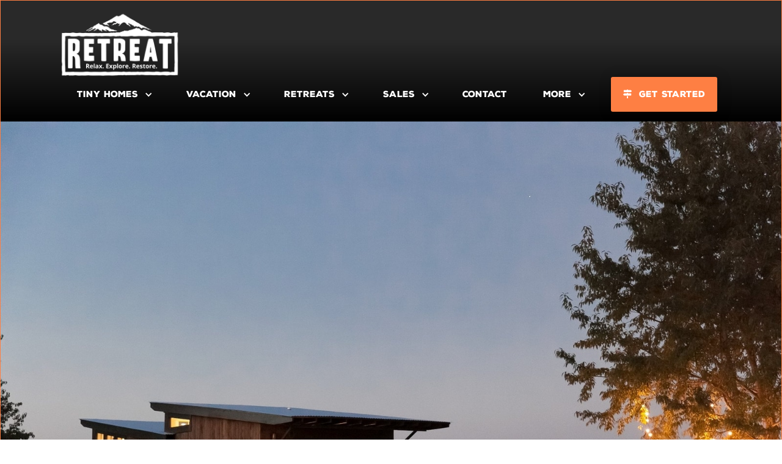

--- FILE ---
content_type: text/html
request_url: https://www.retreattn.com/at/waters-edge?__hstc=17958374.8d853e1510b84eb30272d07da038fddc.1630675012005.1630675012005.1630675012005.1&__hssc=17958374.2.1630675012005&__hsfp=1024124398
body_size: 25736
content:
<!DOCTYPE html><!-- Last Published: Fri Oct 03 2025 20:16:03 GMT+0000 (Coordinated Universal Time) --><html data-wf-domain="www.retreattn.com" data-wf-page="65f216894668b53517015427" data-wf-site="60ee0352a0845e44d3fd5ca8" data-wf-collection="65f216894668b535170153e1" data-wf-item-slug="waters-edge"><head><meta charset="utf-8"/><title>The Retreat at Water&#x27;s Edge | Tracy City, TN</title><meta content="The highly anticipated follow-up to The Retreat at Deer Lick Falls, The Retreat at Water’s Edge is located in nearby Tracy City. The area is full of things to experience from one of the oldest operating bakeries in Tennessee to the iconic Fiery Gizzard Trail. This tiny home community combines the serene woodlands of the mountains with the luxury of waterfront living." name="description"/><meta content="The Retreat at Water&#x27;s Edge | Tracy City, TN" property="og:title"/><meta content="The highly anticipated follow-up to The Retreat at Deer Lick Falls, The Retreat at Water’s Edge is located in nearby Tracy City. The area is full of things to experience from one of the oldest operating bakeries in Tennessee to the iconic Fiery Gizzard Trail. This tiny home community combines the serene woodlands of the mountains with the luxury of waterfront living." property="og:description"/><meta content="https://cdn.prod.website-files.com/60ee3c683ca5b863bbe63f09/60f5ad182fb12569d1019549_5c4f7991968435b6021c9f38_Water%2527s%2520Edge.png" property="og:image"/><meta content="The Retreat at Water&#x27;s Edge | Tracy City, TN" property="twitter:title"/><meta content="The highly anticipated follow-up to The Retreat at Deer Lick Falls, The Retreat at Water’s Edge is located in nearby Tracy City. The area is full of things to experience from one of the oldest operating bakeries in Tennessee to the iconic Fiery Gizzard Trail. This tiny home community combines the serene woodlands of the mountains with the luxury of waterfront living." property="twitter:description"/><meta content="https://cdn.prod.website-files.com/60ee3c683ca5b863bbe63f09/60f5ad182fb12569d1019549_5c4f7991968435b6021c9f38_Water%2527s%2520Edge.png" property="twitter:image"/><meta property="og:type" content="website"/><meta content="summary_large_image" name="twitter:card"/><meta content="width=device-width, initial-scale=1" name="viewport"/><link href="https://cdn.prod.website-files.com/60ee0352a0845e44d3fd5ca8/css/retreattn.shared.5877ac782.css" rel="stylesheet" type="text/css"/><link href="https://fonts.googleapis.com" rel="preconnect"/><link href="https://fonts.gstatic.com" rel="preconnect" crossorigin="anonymous"/><script src="https://ajax.googleapis.com/ajax/libs/webfont/1.6.26/webfont.js" type="text/javascript"></script><script type="text/javascript">WebFont.load({  google: {    families: ["Roboto Condensed:300,regular,700"]  }});</script><script type="text/javascript">!function(o,c){var n=c.documentElement,t=" w-mod-";n.className+=t+"js",("ontouchstart"in o||o.DocumentTouch&&c instanceof DocumentTouch)&&(n.className+=t+"touch")}(window,document);</script><link href="https://cdn.prod.website-files.com/60ee0352a0845e44d3fd5ca8/610059e01e1a7d602577c49d_Retreat%20orange.png" rel="shortcut icon" type="image/x-icon"/><link href="https://cdn.prod.website-files.com/60ee0352a0845e44d3fd5ca8/610040e2e4ed4f38e60bf263_Retreat%20Webclip.jpg" rel="apple-touch-icon"/><script async="" src="https://www.googletagmanager.com/gtag/js?id=UA-131178950-1"></script><script type="text/javascript">window.dataLayer = window.dataLayer || [];function gtag(){dataLayer.push(arguments);}gtag('js', new Date());gtag('config', 'UA-131178950-1', {'anonymize_ip': false});</script><script type="text/javascript">!function(f,b,e,v,n,t,s){if(f.fbq)return;n=f.fbq=function(){n.callMethod?n.callMethod.apply(n,arguments):n.queue.push(arguments)};if(!f._fbq)f._fbq=n;n.push=n;n.loaded=!0;n.version='2.0';n.agent='plwebflow';n.queue=[];t=b.createElement(e);t.async=!0;t.src=v;s=b.getElementsByTagName(e)[0];s.parentNode.insertBefore(t,s)}(window,document,'script','https://connect.facebook.net/en_US/fbevents.js');fbq('init', '763438837530083');fbq('track', 'PageView');</script><meta name="twitter:card" content="summary_large_image">


<script src="https://api.memberstack.io/static/memberstack.js?webflow" data-memberstack-id="909cdc8277dcea1344dbd8c7be265cf0"></script>

<style>
.particles::before, .particles::after {
	content: "";
    width: 60vmax;
    height: 60vmax;
    position: absolute;
  	background-image: url(https://cdn.prod.website-files.com/60ee0352a0845e44d3fd5ca8/60f74d538986ff9fe8a0e1a6_Custom%20Blob.svg);
    left: -20vmin;
    top: -20vmin;
    animation: morph 40s linear infinite alternate, spin 60s linear infinite;
    z-index: 1;
    will-change: border-radius, transform;
    transform-origin: 55% 55%;
    pointer-events: none;
  	opacity: .4;
}

.particles::after {
	width: 60vmin;
    height: 60vmin;
    left: auto;
    right: -20vmin;
    top: 5vmin;
    bottom: -5vmin;
    animation: morph 30s linear infinite alternate, spin 90s linear infinite reverse;
    transform-origin: 10% 10%;
}
</style>

<!-- Hotjar Tracking Code for The Retreat -->
<script>
    (function(h,o,t,j,a,r){
        h.hj=h.hj||function(){(h.hj.q=h.hj.q||[]).push(arguments)};
        h._hjSettings={hjid:1132965,hjsv:6};
        a=o.getElementsByTagName('head')[0];
        r=o.createElement('script');r.async=1;
        r.src=t+h._hjSettings.hjid+j+h._hjSettings.hjsv;
        a.appendChild(r);
    })(window,document,'https://static.hotjar.com/c/hotjar-','.js?sv=');
</script>
<!-- Google Tag Manager -->
<script>(function(w,d,s,l,i){w[l]=w[l]||[];w[l].push({'gtm.start':
new Date().getTime(),event:'gtm.js'});var f=d.getElementsByTagName(s)[0],
j=d.createElement(s),dl=l!='dataLayer'?'&l='+l:'';j.async=true;j.src=
'https://www.googletagmanager.com/gtm.js?id='+i+dl;f.parentNode.insertBefore(j,f);
})(window,document,'script','dataLayer','GTM-PLP2T5H');</script>
<!-- End Google Tag Manager -->

<script id="jetboost-script" type="text/javascript"> window.JETBOOST_SITE_ID = "cll19wcnk00170q0kguyxgeua"; (function(d) { var s = d.createElement("script"); s.src = "https://cdn.jetboost.io/jetboost.js"; s.async = 1; d.getElementsByTagName("head")[0].appendChild(s); })(document); </script><script type="text/javascript">window.__WEBFLOW_CURRENCY_SETTINGS = {"currencyCode":"USD","symbol":"$","decimal":".","fractionDigits":2,"group":",","template":"{{wf {\"path\":\"symbol\",\"type\":\"PlainText\"} }} {{wf {\"path\":\"amount\",\"type\":\"CommercePrice\"} }} {{wf {\"path\":\"currencyCode\",\"type\":\"PlainText\"} }}","hideDecimalForWholeNumbers":false};</script></head><body><div class="w-embed w-iframe"><!-- Google Tag Manager (noscript) -->
<noscript><iframe src="https://www.googletagmanager.com/ns.html?id=GTM-PLP2T5H"
height="0" width="0" style="display:none;visibility:hidden"></iframe></noscript>
<!-- End Google Tag Manager (noscript) --></div><div data-animation="default" class="navbar w-nav" data-easing2="ease" data-easing="ease" data-collapse="medium" data-w-id="870e14a8-dd96-b2c8-c7a9-f995568d963a" role="banner" data-no-scroll="1" data-duration="400"><div class="wrapper nav"><a href="/" class="brand w-nav-brand"><img width="400" height="Auto" alt="" src="https://cdn.prod.website-files.com/60ee0352a0845e44d3fd5ca8/685d7d90663729e4f136a9eb_Retreat%20Logo%20(2025)%20(5).png" loading="lazy" srcset="https://cdn.prod.website-files.com/60ee0352a0845e44d3fd5ca8/685d7d90663729e4f136a9eb_Retreat%20Logo%20(2025)%20(5)-p-500.png 500w, https://cdn.prod.website-files.com/60ee0352a0845e44d3fd5ca8/685d7d90663729e4f136a9eb_Retreat%20Logo%20(2025)%20(5)-p-800.png 800w, https://cdn.prod.website-files.com/60ee0352a0845e44d3fd5ca8/685d7d90663729e4f136a9eb_Retreat%20Logo%20(2025)%20(5).png 836w" sizes="(max-width: 479px) 96vw, 400px" class="image"/></a><nav role="navigation" class="nav-menu w-nav-menu"><div data-delay="0" data-hover="true" data-w-id="e9296623-7358-418e-f523-acb253c78092" class="w-dropdown"><div class="nav-link dropdown w-dropdown-toggle"><div class="icon-4 w-icon-dropdown-toggle"></div><div>Tiny Homes</div></div><nav class="navigation-dropdown w-dropdown-list"><div class="dropdown-pointer"><div class="dropdown-wrapper"><a href="/tiny-homes" class="dropdown-link w-inline-block"><div class="icon-wrap"><div class="nav-icon"></div></div><div class="nav-content-wrap"><div class="dropdown-title">All Floor Plans</div><div class="nav-link-details"><strong>Browse our full selection of tiny home models.</strong></div></div></a><div class="w-dyn-list"><div role="list" class="w-dyn-items"><div role="listitem" class="w-dyn-item"><a href="/tiny-homes/alpine" class="dropdown-link w-inline-block"><div style="background-image:url(&quot;https://cdn.prod.website-files.com/60ee3c683ca5b863bbe63f09/64d1448f20af03483ac91925_A-frame%20Front.png&quot;)" class="icon-wrap cms"></div><div class="nav-content-wrap"><div class="dropdown-title">Alpine </div><div class="w-embed"><div class="nav-link-details"><strong>384 sqft. |</strong> Oakstone Collection</div></div></div></a></div><div role="listitem" class="w-dyn-item"><a href="/tiny-homes/tidewater" class="dropdown-link w-inline-block"><div style="background-image:url(&quot;https://cdn.prod.website-files.com/60ee3c683ca5b863bbe63f09/64ff33ec649f65695e91a5be_Tidewater%20Front%20Exterior%20(1).jpg&quot;)" class="icon-wrap cms"></div><div class="nav-content-wrap"><div class="dropdown-title">Tidewater</div><div class="w-embed"><div class="nav-link-details"><strong>480 sqft. |</strong> Oakstone Collection</div></div></div></a></div><div role="listitem" class="w-dyn-item"><a href="/tiny-homes/bankhead" class="dropdown-link w-inline-block"><div style="background-image:url(&quot;https://cdn.prod.website-files.com/60ee3c683ca5b863bbe63f09/60f5ae8a245e286efe01c570_5dba0c99170480558afe9fc4_Alexander.jpeg&quot;)" class="icon-wrap cms"></div><div class="nav-content-wrap"><div class="dropdown-title">Bankhead</div><div class="w-embed"><div class="nav-link-details"><strong>399 sqft. |</strong> Lakeside Tiny Collection</div></div></div></a></div><div role="listitem" class="w-dyn-item"><a href="/tiny-homes/desoto" class="dropdown-link w-inline-block"><div style="background-image:url(&quot;https://cdn.prod.website-files.com/60ee3c683ca5b863bbe63f09/60f5ae9e3fc5bd3ce5f3c9d9_5c10aca7d43b92c0113e8d1b_D4A3783-1400x933.jpeg&quot;)" class="icon-wrap cms"></div><div class="nav-content-wrap"><div class="dropdown-title">DeSoto</div><div class="w-embed"><div class="nav-link-details"><strong>395 sqft. |</strong> Lakeside Tiny Collection</div></div></div></a></div></div></div></div><div class="pointer"></div></div></nav></div><div data-delay="0" data-hover="true" data-w-id="a96ea6dd-8e75-7bbb-f0bd-03e1614dccd5" class="w-dropdown"><div class="nav-link dropdown w-dropdown-toggle"><div class="icon-4 w-icon-dropdown-toggle"></div><div>Vacation</div></div><nav class="navigation-dropdown w-dropdown-list"><div class="dropdown-pointer"><div class="dropdown-wrapper"><a href="https://retreatvacations.com" target="_blank" class="dropdown-link w-inline-block"><div class="icon-wrap"><div class="nav-icon"></div></div><div class="nav-content-wrap"><div class="dropdown-title">Vacation Rentals</div><div class="nav-link-details"><strong>Book a tiny home for your getaway.</strong></div></div></a><a href="/things-to-do" class="dropdown-link w-inline-block"><div class="icon-wrap"><div class="things-to-do-icon">nature_people</div></div><div class="nav-content-wrap"><div class="dropdown-title">THINGS TO DO</div><div class="nav-link-details"><strong>Explore local restaurants, attractions, and parks.</strong></div></div></a><a href="/kayak-canoe-rentals" class="dropdown-link w-inline-block"><div class="icon-wrap"><div class="things-to-do-icon kayak-rentals">kayaking</div></div><div class="nav-content-wrap"><div class="dropdown-title">kayak/canoe rentals</div><div class="nav-link-details"><strong>Learn about our kayak/canoe rentals when you stay at The Retreat.</strong></div></div></a><a href="/vacations" class="dropdown-link w-inline-block"><div class="icon-wrap"><div class="nav-icon"></div></div><div class="nav-content-wrap"><div class="dropdown-title">property management</div><div class="nav-link-details"><strong>Already own a tiny home? Learn more about our management program.</strong></div></div></a><a href="/proforma" class="dropdown-link w-inline-block"><div class="icon-wrap"><div class="nav-icon"></div></div><div class="nav-content-wrap"><div class="dropdown-title">Proforma Generator</div><div class="nav-link-details"><strong>Estimate how much you could make on the Retreat Vacations program.</strong></div></div></a></div><div class="pointer"></div></div></nav></div><div data-delay="0" data-hover="true" data-w-id="c658cc6c-2c37-4158-0b78-df71b1c92357" class="w-dropdown"><div class="nav-link dropdown w-dropdown-toggle"><div class="icon-4 w-icon-dropdown-toggle"></div><div>Retreats</div></div><nav class="navigation-dropdown w-dropdown-list"><div class="dropdown-pointer"><div class="dropdown-wrapper"><a href="/retreats" class="dropdown-link hide w-inline-block"><div class="icon-wrap"><div class="nav-icon"></div></div><div class="nav-content-wrap"><div class="dropdown-title">All Communities</div><div class="nav-link-details"><strong>See the full list of Retreat tiny home communities.</strong></div></div></a><div class="w-dyn-list"><div role="list" class="w-dyn-items"><div role="listitem" class="w-dyn-item"><a href="/at/deer-lick-falls" class="dropdown-link w-inline-block"><div style="background-image:url(&quot;https://cdn.prod.website-files.com/60ee3c683ca5b863bbe63f09/60f5ad1598c96436952ced3a_5db9ed94f5a4a70bbd395683_DLF%2520Logo.png&quot;)" class="icon-wrap cms retreats"></div><div class="nav-content-wrap"><div class="dropdown-title">Deer Lick Falls</div><div class="w-embed"><div class="nav-link-details"><strong>Monteagle, TN</strong></div></div></div></a></div><div role="listitem" class="w-dyn-item"><a href="/at/waters-edge" aria-current="page" class="dropdown-link w-inline-block w--current"><div style="background-image:url(&quot;https://cdn.prod.website-files.com/60ee3c683ca5b863bbe63f09/60f5ad182fb1253a5301954d_5db9ed42eb8c485f87295ddb_Water%2527s%2520Edge%2520Logo.png&quot;)" class="icon-wrap cms retreats"></div><div class="nav-content-wrap"><div class="dropdown-title">Water&#x27;s Edge</div><div class="w-embed"><div class="nav-link-details"><strong>Tracy City, TN</strong></div></div></div></a></div><div role="listitem" class="w-dyn-item"><a href="/at/sunset-bluff" class="dropdown-link w-inline-block"><div style="background-image:url(&quot;https://cdn.prod.website-files.com/60ee3c683ca5b863bbe63f09/60f5ad1616b079577ca69c46_5f57b4df2a09e72d2ed37aea_Sunset%2520Bluff.png&quot;)" class="icon-wrap cms retreats"></div><div class="nav-content-wrap"><div class="dropdown-title">Sunset Bluff</div><div class="w-embed"><div class="nav-link-details"><strong>Monteagle, TN</strong></div></div></div></a></div><div role="listitem" class="w-dyn-item"><a href="/at/whiskey-creek" class="dropdown-link w-inline-block"><div style="background-image:url(&quot;https://cdn.prod.website-files.com/60ee3c683ca5b863bbe63f09/6109de0f7ff58f5b305730fe_Whiskey%20CreekAsset%207%404x.png&quot;)" class="icon-wrap cms retreats"></div><div class="nav-content-wrap"><div class="dropdown-title">Whiskey Creek</div><div class="w-embed"><div class="nav-link-details"><strong>Lynchburg, TN</strong></div></div></div></a></div></div></div></div><div class="pointer"></div></div></nav></div><div data-delay="0" data-hover="true" data-w-id="7ee42fa5-e230-7b07-934a-eed465edd7e1" class="w-dropdown"><div class="nav-link dropdown w-dropdown-toggle"><div class="icon-4 w-icon-dropdown-toggle"></div><div>sales</div></div><nav class="navigation-dropdown w-dropdown-list"><div class="dropdown-pointer"><div class="dropdown-wrapper"><a href="/available-properties-2" class="dropdown-link w-inline-block"><div class="icon-wrap"><div class="things-to-do-icon">real_estate_agent</div></div><div class="nav-content-wrap"><div class="dropdown-title">home and property resale</div><div class="nav-link-details"><strong>View our tiny home resales and available properties.</strong></div></div></a><a href="/financing-partners" class="dropdown-link w-inline-block"><div class="icon-wrap"><div class="nav-icon"></div></div><div class="nav-content-wrap"><div class="dropdown-title">financing partners</div><div class="nav-link-details"><strong>View our trusted financing partners.</strong></div></div></a></div><div class="pointer"></div></div></nav></div><a href="/contact" class="nav-link w-nav-link">Contact</a><div data-delay="0" data-hover="true" class="w-dropdown"><figure class="nav-link dropdown w-dropdown-toggle"><div class="icon-4 w-icon-dropdown-toggle"></div><div>More</div></figure><nav class="navigation-dropdown w-dropdown-list"><div class="dropdown-pointer"><div class="dropdown-wrapper"><a href="/story" class="dropdown-link hide w-inline-block"><div class="icon-wrap"><div class="nav-icon"></div></div><div class="nav-content-wrap"><div class="dropdown-title">Our Story</div></div></a><a href="/hoa" class="dropdown-link w-inline-block"><div class="icon-wrap"><div class="nav-icon"></div></div><div class="nav-content-wrap"><div class="dropdown-title">HOA Info</div><div class="nav-link-details"><strong>Important information for transfers, resales, and portal links.</strong></div></div></a><a href="/hoa" class="dropdown-link w-inline-block"><div class="icon-wrap"><div class="things-to-do-icon covanents">description</div></div><div class="nav-content-wrap"><div class="dropdown-title">HOA COVeNANTS  </div><div class="nav-link-details"><strong>View our covenants for each retreat community.</strong></div></div></a></div><div class="pointer"></div></div></nav></div><a href="/how-it-works" class="nav-link cta w-nav-link"><span class="new-icon"></span>  Get Started</a><div class="social-buttons"><a href="https://www.facebook.com/oakstoneland" target="_blank" class="social-button"></a><a href="https://www.instagram.com/oakstoneland" target="_blank" class="social-button"></a><a href="https://www.twitter.com/oakstoneland" target="_blank" class="social-button"></a><a href="https://www.linkedin.com/company/oakstoneland/" target="_blank" class="social-button"></a></div></nav><div class="menu-button w-nav-button"><div class="burger-icon"><div data-w-id="2ea79e81-8fe6-cee4-d85c-08aa2ce41a2d" class="b2-bar1"></div><div class="b2-middle-wrap"><div data-w-id="2ea79e81-8fe6-cee4-d85c-08aa2ce41a2f" class="b2-middle-bar-left"></div><div data-w-id="2ea79e81-8fe6-cee4-d85c-08aa2ce41a30" class="b2-middle-bar-right"></div></div><div data-w-id="2ea79e81-8fe6-cee4-d85c-08aa2ce41a31" class="b2-bar3"></div></div></div></div></div><div class="hero-section"><img src="https://cdn.prod.website-files.com/60ee3c683ca5b863bbe63f09/60f5ad172fb125242101953d_5db9ed70eb8c4865ef295e48_Saltbox.jpeg" loading="lazy" alt="" sizes="100vw" srcset="https://cdn.prod.website-files.com/60ee3c683ca5b863bbe63f09/60f5ad172fb125242101953d_5db9ed70eb8c4865ef295e48_Saltbox-p-500.jpeg 500w, https://cdn.prod.website-files.com/60ee3c683ca5b863bbe63f09/60f5ad172fb125242101953d_5db9ed70eb8c4865ef295e48_Saltbox-p-1080.jpeg 1080w, https://cdn.prod.website-files.com/60ee3c683ca5b863bbe63f09/60f5ad172fb125242101953d_5db9ed70eb8c4865ef295e48_Saltbox-p-1600.jpeg 1600w, https://cdn.prod.website-files.com/60ee3c683ca5b863bbe63f09/60f5ad172fb125242101953d_5db9ed70eb8c4865ef295e48_Saltbox-p-2000.jpeg 2000w, https://cdn.prod.website-files.com/60ee3c683ca5b863bbe63f09/60f5ad172fb125242101953d_5db9ed70eb8c4865ef295e48_Saltbox.jpeg 2048w" class="hero-background-image"/><div class="hero-slide-section hide"><div class="wrapper centered"><img src="https://cdn.prod.website-files.com/60ee3c683ca5b863bbe63f09/60f5ad182fb1253a5301954d_5db9ed42eb8c485f87295ddb_Water%2527s%2520Edge%2520Logo.png" loading="lazy" alt="" class="community-logo"/></div></div><div class="community-navigation hide"><a href="#Information" class="community-nav-link">Information</a><a href="#" class="community-nav-link">Contact</a><a href="#Gallery" class="community-nav-link">Gallery</a><a href="#Explore" class="community-nav-link">Explore the Area</a><a href="https://www.retreatvacations.com" target="_blank" class="community-nav-link">Book a Vacation</a></div><div class="background-overlay _30"></div></div><div id="Information" class="section content top"><div class="wrapper grid"><div id="w-node-_9e6e43d9-01e8-693a-a8e5-dba4a78cf414-17015427" class="community-left"><div class="w-condition-invisible"></div><h2 style="color:hsla(198.1132075471698, 43.59%, 49.20%, 1.00)" class="primary-subheader">The Retreat at</h2><div class="heading-container"><h1 class="primary-header">Water&#x27;s Edge</h1><div class="location-html w-embed"><p class="subtext large">Tracy City, TN</p></div></div><div class="div-block-139"><div class="w-richtext"><h3><strong>Relax by the Waterside</strong></h3><p>Enjoy lakefront living at The Retreat at Water&#x27;s Edge. Located in Tracy City, Tennessee! The area is full of things to experience from one of the oldest operating bakeries in Tennessee to the iconic Fiery Gizzard Trail. This tiny home community combines the serene woodlands of the mountains with the luxury of waterfront living. Hike, fish, kayak, explore and so much more at <strong>The Retreat at Water&#x27;s Edge!</strong>‍</p><p>‍</p><p>‍</p><p>‍</p><p>‍</p><p>‍</p><p>Amenities available to this community are shared with The Retreat at Deer Lick Falls &amp; The Retreat at Sunset Bluff.<br/></p></div><div class="text-block-135">SOLD OUT</div><img src="https://cdn.prod.website-files.com/60ee0352a0845e44d3fd5ca8/6865038957974ed82c6d1a47_LynchburgMural-OdinnMedia-25.jpg" loading="lazy" sizes="100vw" srcset="https://cdn.prod.website-files.com/60ee0352a0845e44d3fd5ca8/6865038957974ed82c6d1a47_LynchburgMural-OdinnMedia-25-p-500.jpg 500w, https://cdn.prod.website-files.com/60ee0352a0845e44d3fd5ca8/6865038957974ed82c6d1a47_LynchburgMural-OdinnMedia-25-p-800.jpg 800w, https://cdn.prod.website-files.com/60ee0352a0845e44d3fd5ca8/6865038957974ed82c6d1a47_LynchburgMural-OdinnMedia-25-p-1080.jpg 1080w, https://cdn.prod.website-files.com/60ee0352a0845e44d3fd5ca8/6865038957974ed82c6d1a47_LynchburgMural-OdinnMedia-25-p-1600.jpg 1600w, https://cdn.prod.website-files.com/60ee0352a0845e44d3fd5ca8/6865038957974ed82c6d1a47_LynchburgMural-OdinnMedia-25-p-2000.jpg 2000w, https://cdn.prod.website-files.com/60ee0352a0845e44d3fd5ca8/6865038957974ed82c6d1a47_LynchburgMural-OdinnMedia-25-p-2600.jpg 2600w, https://cdn.prod.website-files.com/60ee0352a0845e44d3fd5ca8/6865038957974ed82c6d1a47_LynchburgMural-OdinnMedia-25.jpg 3000w" alt="" class="w-condition-invisible"/></div><div><strong>Follow us for updates:</strong></div><div class="community-social"><a style="color:hsla(198.1132075471698, 43.59%, 49.20%, 1.00)" href="http://www.facebook.com/watersedgeretreat" target="_blank" class="social-icon-under-button w-inline-block"><div class="button-icon-2 brand"></div></a><a style="color:hsla(198.1132075471698, 43.59%, 49.20%, 1.00)" href="http://www.instagram.com/watersedgeretreat" target="_blank" class="social-icon-under-button w-inline-block"><div class="button-icon-2 brand"></div></a></div></div><aside id="w-node-ab1df2b6-5b21-294a-0c27-582ee048eee4-17015427" style="border-color:hsla(198.1132075471698, 43.59%, 49.20%, 1.00)" class="community-form-container community-form"><div id="Request-Info" class="community-form show w-embed w-iframe w-script"><iframe
    src="https://api.leadconnectorhq.com/widget/form/YCapOsGDfpiMK1UHETYR"
    style="width:100%;height:100%;border:none;border-radius:3px"
    id="inline-YCapOsGDfpiMK1UHETYR" 
    data-layout="{'id':'INLINE'}"
    data-trigger-type="alwaysShow"
    data-trigger-value=""
    data-activation-type="alwaysActivated"
    data-activation-value=""
    data-deactivation-type="neverDeactivate"
    data-deactivation-value=""
    data-form-name="Website Opt-In Form ***add business name in consent box***"
    data-height="730"
    data-layout-iframe-id="inline-YCapOsGDfpiMK1UHETYR"
    data-form-id="YCapOsGDfpiMK1UHETYR"
    title="Website Opt-In Form ***add business name in consent box***"
        >
</iframe>
<script src="https://link.msgsndr.com/js/form_embed.js"></script></div></aside><div id="Gallery" class="gallery-wrapper w-node-aa43f88c-e2d2-e41d-1f93-81ed9eb3e30d-17015427 w-dyn-list"><script type="text/x-wf-template" id="wf-template-aa43f88c-e2d2-e41d-1f93-81ed9eb3e30e">%3Cdiv%20role%3D%22listitem%22%20class%3D%22gallery-item%20w-dyn-item%20w-dyn-repeater-item%22%3E%3Ca%20href%3D%22%23%22%20data-w-id%3D%22246957a5-de08-6ab2-9f5b-622b1249086b%22%20style%3D%22opacity%3A0%22%20class%3D%22lightbox-link%20w-inline-block%20w-lightbox%22%3E%3Cimg%20src%3D%22https%3A%2F%2Fcdn.prod.website-files.com%2F60ee3c683ca5b863bbe63f09%2F60f5ad172fb1256d3001953c_5f9f71f845546de776f0a9c8_IMG_7524.jpeg%22%20loading%3D%22eager%22%20alt%3D%22%22%20class%3D%22content-image%20gallery%22%2F%3E%3Cscript%20type%3D%22application%2Fjson%22%20class%3D%22w-json%22%3E%7B%0A%20%20%22items%22%3A%20%5B%0A%20%20%20%20%7B%0A%20%20%20%20%20%20%22url%22%3A%20%22https%3A%2F%2Fcdn.prod.website-files.com%2F60ee3c683ca5b863bbe63f09%2F60f5ad172fb1256d3001953c_5f9f71f845546de776f0a9c8_IMG_7524.jpeg%22%2C%0A%20%20%20%20%20%20%22type%22%3A%20%22image%22%0A%20%20%20%20%7D%0A%20%20%5D%2C%0A%20%20%22group%22%3A%20%22Gallery%22%0A%7D%3C%2Fscript%3E%3C%2Fa%3E%3C%2Fdiv%3E</script><div role="list" class="gallery w-dyn-items"><div role="listitem" class="gallery-item w-dyn-item w-dyn-repeater-item"><a href="#" data-w-id="246957a5-de08-6ab2-9f5b-622b1249086b" style="opacity:0" class="lightbox-link w-inline-block w-lightbox"><img src="https://cdn.prod.website-files.com/60ee3c683ca5b863bbe63f09/60f5ad172fb1256d3001953c_5f9f71f845546de776f0a9c8_IMG_7524.jpeg" loading="eager" alt="" class="content-image gallery"/><script type="application/json" class="w-json">{
  "items": [
    {
      "url": "https://cdn.prod.website-files.com/60ee3c683ca5b863bbe63f09/60f5ad172fb1256d3001953c_5f9f71f845546de776f0a9c8_IMG_7524.jpeg",
      "type": "image"
    }
  ],
  "group": "Gallery"
}</script></a></div><div role="listitem" class="gallery-item w-dyn-item w-dyn-repeater-item"><a href="#" data-w-id="246957a5-de08-6ab2-9f5b-622b1249086b" style="opacity:0" class="lightbox-link w-inline-block w-lightbox"><img src="https://cdn.prod.website-files.com/60ee3c683ca5b863bbe63f09/60f5ad182fb12505ff019542_5f9f71f22817be7b53862fea_IMG_7529.jpeg" loading="eager" alt="" class="content-image gallery"/><script type="application/json" class="w-json">{
  "items": [
    {
      "url": "https://cdn.prod.website-files.com/60ee3c683ca5b863bbe63f09/60f5ad182fb12505ff019542_5f9f71f22817be7b53862fea_IMG_7529.jpeg",
      "type": "image"
    }
  ],
  "group": "Gallery"
}</script></a></div><div role="listitem" class="gallery-item w-dyn-item w-dyn-repeater-item"><a href="#" data-w-id="246957a5-de08-6ab2-9f5b-622b1249086b" style="opacity:0" class="lightbox-link w-inline-block w-lightbox"><img src="https://cdn.prod.website-files.com/60ee3c683ca5b863bbe63f09/60f5ad172fb125824201953f_5f9f71f77943e01191b9000b_82639555_168291771153885_805463645407412224_n.jpeg" loading="eager" alt="" class="content-image gallery"/><script type="application/json" class="w-json">{
  "items": [
    {
      "url": "https://cdn.prod.website-files.com/60ee3c683ca5b863bbe63f09/60f5ad172fb125824201953f_5f9f71f77943e01191b9000b_82639555_168291771153885_805463645407412224_n.jpeg",
      "type": "image"
    }
  ],
  "group": "Gallery"
}</script></a></div><div role="listitem" class="gallery-item w-dyn-item w-dyn-repeater-item"><a href="#" data-w-id="246957a5-de08-6ab2-9f5b-622b1249086b" style="opacity:0" class="lightbox-link w-inline-block w-lightbox"><img src="https://cdn.prod.website-files.com/60ee3c683ca5b863bbe63f09/60f5ad172fb1250aec01953b_5f9f71f7428c5839215e868b_82692641_219408899059821_8798579984366043136_n.jpeg" loading="eager" alt="" class="content-image gallery"/><script type="application/json" class="w-json">{
  "items": [
    {
      "url": "https://cdn.prod.website-files.com/60ee3c683ca5b863bbe63f09/60f5ad172fb1250aec01953b_5f9f71f7428c5839215e868b_82692641_219408899059821_8798579984366043136_n.jpeg",
      "type": "image"
    }
  ],
  "group": "Gallery"
}</script></a></div><div role="listitem" class="gallery-item w-dyn-item w-dyn-repeater-item"><a href="#" data-w-id="246957a5-de08-6ab2-9f5b-622b1249086b" style="opacity:0" class="lightbox-link w-inline-block w-lightbox"><img src="https://cdn.prod.website-files.com/60ee3c683ca5b863bbe63f09/60f5ad182fb1253e19019546_5f9f71f7876d838f9ba23f41_82782729_174789847098951_3496379141614206976_n.jpeg" loading="eager" alt="" class="content-image gallery"/><script type="application/json" class="w-json">{
  "items": [
    {
      "url": "https://cdn.prod.website-files.com/60ee3c683ca5b863bbe63f09/60f5ad182fb1253e19019546_5f9f71f7876d838f9ba23f41_82782729_174789847098951_3496379141614206976_n.jpeg",
      "type": "image"
    }
  ],
  "group": "Gallery"
}</script></a></div><div role="listitem" class="gallery-item w-dyn-item w-dyn-repeater-item"><a href="#" data-w-id="246957a5-de08-6ab2-9f5b-622b1249086b" style="opacity:0" class="lightbox-link w-inline-block w-lightbox"><img src="https://cdn.prod.website-files.com/60ee3c683ca5b863bbe63f09/60f5ad172fb1254a7e01953e_5f9f71f7c275b000799dfd02_image%2520(1).png" loading="eager" alt="" class="content-image gallery"/><script type="application/json" class="w-json">{
  "items": [
    {
      "url": "https://cdn.prod.website-files.com/60ee3c683ca5b863bbe63f09/60f5ad172fb1254a7e01953e_5f9f71f7c275b000799dfd02_image%2520(1).png",
      "type": "image"
    }
  ],
  "group": "Gallery"
}</script></a></div><div role="listitem" class="gallery-item w-dyn-item w-dyn-repeater-item"><a href="#" data-w-id="246957a5-de08-6ab2-9f5b-622b1249086b" style="opacity:0" class="lightbox-link w-inline-block w-lightbox"><img src="https://cdn.prod.website-files.com/60ee3c683ca5b863bbe63f09/60f5ad172fb1252897019541_5f9f71f743de7eaeae33b9e2_image%2520(14).png" loading="eager" alt="" class="content-image gallery"/><script type="application/json" class="w-json">{
  "items": [
    {
      "url": "https://cdn.prod.website-files.com/60ee3c683ca5b863bbe63f09/60f5ad172fb1252897019541_5f9f71f743de7eaeae33b9e2_image%2520(14).png",
      "type": "image"
    }
  ],
  "group": "Gallery"
}</script></a></div><div role="listitem" class="gallery-item w-dyn-item w-dyn-repeater-item"><a href="#" data-w-id="246957a5-de08-6ab2-9f5b-622b1249086b" style="opacity:0" class="lightbox-link w-inline-block w-lightbox"><img src="https://cdn.prod.website-files.com/60ee3c683ca5b863bbe63f09/60f5ad182fb1250279019544_5f9f71f84d51d17e3e94243b_image.png" loading="eager" alt="" class="content-image gallery"/><script type="application/json" class="w-json">{
  "items": [
    {
      "url": "https://cdn.prod.website-files.com/60ee3c683ca5b863bbe63f09/60f5ad182fb1250279019544_5f9f71f84d51d17e3e94243b_image.png",
      "type": "image"
    }
  ],
  "group": "Gallery"
}</script></a></div><div role="listitem" class="gallery-item w-dyn-item w-dyn-repeater-item"><a href="#" data-w-id="246957a5-de08-6ab2-9f5b-622b1249086b" style="opacity:0" class="lightbox-link w-inline-block w-lightbox"><img src="https://cdn.prod.website-files.com/60ee3c683ca5b863bbe63f09/60f5ad182fb1251179019543_5f9f71f843de7e3ead33b9e3_IMG_7510.jpeg" loading="eager" alt="" class="content-image gallery"/><script type="application/json" class="w-json">{
  "items": [
    {
      "url": "https://cdn.prod.website-files.com/60ee3c683ca5b863bbe63f09/60f5ad182fb1251179019543_5f9f71f843de7e3ead33b9e3_IMG_7510.jpeg",
      "type": "image"
    }
  ],
  "group": "Gallery"
}</script></a></div><div role="listitem" class="gallery-item w-dyn-item w-dyn-repeater-item"><a href="#" data-w-id="246957a5-de08-6ab2-9f5b-622b1249086b" style="opacity:0" class="lightbox-link w-inline-block w-lightbox"><img src="https://cdn.prod.website-files.com/60ee3c683ca5b863bbe63f09/60f5ad182fb125830a019545_5f9f71f77d3d38fc0c6329b4_IMG_7519.jpeg" loading="eager" alt="" class="content-image gallery"/><script type="application/json" class="w-json">{
  "items": [
    {
      "url": "https://cdn.prod.website-files.com/60ee3c683ca5b863bbe63f09/60f5ad182fb125830a019545_5f9f71f77d3d38fc0c6329b4_IMG_7519.jpeg",
      "type": "image"
    }
  ],
  "group": "Gallery"
}</script></a></div><div role="listitem" class="gallery-item w-dyn-item w-dyn-repeater-item"><a href="#" data-w-id="246957a5-de08-6ab2-9f5b-622b1249086b" style="opacity:0" class="lightbox-link w-inline-block w-lightbox"><img src="https://cdn.prod.website-files.com/60ee3c683ca5b863bbe63f09/60f5ad182fb1253eea019548_5f9f71f8e13c7e3ce5da2205_IMG_7520.jpeg" loading="eager" alt="" class="content-image gallery"/><script type="application/json" class="w-json">{
  "items": [
    {
      "url": "https://cdn.prod.website-files.com/60ee3c683ca5b863bbe63f09/60f5ad182fb1253eea019548_5f9f71f8e13c7e3ce5da2205_IMG_7520.jpeg",
      "type": "image"
    }
  ],
  "group": "Gallery"
}</script></a></div><div role="listitem" class="gallery-item w-dyn-item w-dyn-repeater-item"><a href="#" data-w-id="246957a5-de08-6ab2-9f5b-622b1249086b" style="opacity:0" class="lightbox-link w-inline-block w-lightbox"><img src="https://cdn.prod.website-files.com/60ee3c683ca5b863bbe63f09/60f5ad182fb125134901954c_5f9f71f8e946211ecb533ff5_IMG_7522.jpeg" loading="eager" alt="" class="content-image gallery"/><script type="application/json" class="w-json">{
  "items": [
    {
      "url": "https://cdn.prod.website-files.com/60ee3c683ca5b863bbe63f09/60f5ad182fb125134901954c_5f9f71f8e946211ecb533ff5_IMG_7522.jpeg",
      "type": "image"
    }
  ],
  "group": "Gallery"
}</script></a></div><div role="listitem" class="gallery-item w-dyn-item w-dyn-repeater-item"><a href="#" data-w-id="246957a5-de08-6ab2-9f5b-622b1249086b" style="opacity:0" class="lightbox-link w-inline-block w-lightbox"><img src="https://cdn.prod.website-files.com/60ee3c683ca5b863bbe63f09/60f5ad182fb12535f3019547_5f9f71f82817be1de6862feb_IMG_7523.jpeg" loading="eager" alt="" class="content-image gallery"/><script type="application/json" class="w-json">{
  "items": [
    {
      "url": "https://cdn.prod.website-files.com/60ee3c683ca5b863bbe63f09/60f5ad182fb12535f3019547_5f9f71f82817be1de6862feb_IMG_7523.jpeg",
      "type": "image"
    }
  ],
  "group": "Gallery"
}</script></a></div><div role="listitem" class="gallery-item w-dyn-item w-dyn-repeater-item"><a href="#" data-w-id="246957a5-de08-6ab2-9f5b-622b1249086b" style="opacity:0" class="lightbox-link w-inline-block w-lightbox"><img src="https://cdn.prod.website-files.com/60ee3c683ca5b863bbe63f09/60f5ad182fb12576a701954b_5f9f728b335fbaf252974b98_IMG_7988.jpeg" loading="eager" alt="" class="content-image gallery"/><script type="application/json" class="w-json">{
  "items": [
    {
      "url": "https://cdn.prod.website-files.com/60ee3c683ca5b863bbe63f09/60f5ad182fb12576a701954b_5f9f728b335fbaf252974b98_IMG_7988.jpeg",
      "type": "image"
    }
  ],
  "group": "Gallery"
}</script></a></div><div role="listitem" class="gallery-item w-dyn-item w-dyn-repeater-item"><a href="#" data-w-id="246957a5-de08-6ab2-9f5b-622b1249086b" style="opacity:0" class="lightbox-link w-inline-block w-lightbox"><img src="https://cdn.prod.website-files.com/60ee3c683ca5b863bbe63f09/60f5ad182fb125883d01954a_5f9f72ad35d89d18e213302f_IMG_70751.jpeg" loading="eager" alt="" class="content-image gallery"/><script type="application/json" class="w-json">{
  "items": [
    {
      "url": "https://cdn.prod.website-files.com/60ee3c683ca5b863bbe63f09/60f5ad182fb125883d01954a_5f9f72ad35d89d18e213302f_IMG_70751.jpeg",
      "type": "image"
    }
  ],
  "group": "Gallery"
}</script></a></div><div role="listitem" class="gallery-item w-dyn-item w-dyn-repeater-item"><a href="#" data-w-id="246957a5-de08-6ab2-9f5b-622b1249086b" style="opacity:0" class="lightbox-link w-inline-block w-lightbox"><img src="https://cdn.prod.website-files.com/60ee3c683ca5b863bbe63f09/60f5ad182fb1251c96019551_5f9f764935d89d47531334e6_DeerLickFallsRetreat-054.jpeg" loading="eager" alt="" class="content-image gallery"/><script type="application/json" class="w-json">{
  "items": [
    {
      "url": "https://cdn.prod.website-files.com/60ee3c683ca5b863bbe63f09/60f5ad182fb1251c96019551_5f9f764935d89d47531334e6_DeerLickFallsRetreat-054.jpeg",
      "type": "image"
    }
  ],
  "group": "Gallery"
}</script></a></div><div role="listitem" class="gallery-item w-dyn-item w-dyn-repeater-item"><a href="#" data-w-id="246957a5-de08-6ab2-9f5b-622b1249086b" style="opacity:0" class="lightbox-link w-inline-block w-lightbox"><img src="https://cdn.prod.website-files.com/60ee3c683ca5b863bbe63f09/60f5ad182fb125b76801954f_5f9f7649a95d27490014e773_DeerLickFallsRetreat-056.jpeg" loading="eager" alt="" class="content-image gallery"/><script type="application/json" class="w-json">{
  "items": [
    {
      "url": "https://cdn.prod.website-files.com/60ee3c683ca5b863bbe63f09/60f5ad182fb125b76801954f_5f9f7649a95d27490014e773_DeerLickFallsRetreat-056.jpeg",
      "type": "image"
    }
  ],
  "group": "Gallery"
}</script></a></div><div role="listitem" class="gallery-item w-dyn-item w-dyn-repeater-item"><a href="#" data-w-id="246957a5-de08-6ab2-9f5b-622b1249086b" style="opacity:0" class="lightbox-link w-inline-block w-lightbox"><img src="https://cdn.prod.website-files.com/60ee3c683ca5b863bbe63f09/60f5ad182fb1256c9a01954e_5f9f764902ba78f67a0e5d2b_DeerLickFallsRetreat-058.jpeg" loading="eager" alt="" class="content-image gallery"/><script type="application/json" class="w-json">{
  "items": [
    {
      "url": "https://cdn.prod.website-files.com/60ee3c683ca5b863bbe63f09/60f5ad182fb1256c9a01954e_5f9f764902ba78f67a0e5d2b_DeerLickFallsRetreat-058.jpeg",
      "type": "image"
    }
  ],
  "group": "Gallery"
}</script></a></div><div role="listitem" class="gallery-item w-dyn-item w-dyn-repeater-item"><a href="#" data-w-id="246957a5-de08-6ab2-9f5b-622b1249086b" style="opacity:0" class="lightbox-link w-inline-block w-lightbox"><img src="https://cdn.prod.website-files.com/60ee3c683ca5b863bbe63f09/60f5ad182fb1258496019550_5f9f76490d2ead6918d9962e_79616639_818289238632622_2000608338263172510_n.jpeg" loading="eager" alt="" class="content-image gallery"/><script type="application/json" class="w-json">{
  "items": [
    {
      "url": "https://cdn.prod.website-files.com/60ee3c683ca5b863bbe63f09/60f5ad182fb1258496019550_5f9f76490d2ead6918d9962e_79616639_818289238632622_2000608338263172510_n.jpeg",
      "type": "image"
    }
  ],
  "group": "Gallery"
}</script></a></div><div role="listitem" class="gallery-item w-dyn-item w-dyn-repeater-item"><a href="#" data-w-id="246957a5-de08-6ab2-9f5b-622b1249086b" style="opacity:0" class="lightbox-link w-inline-block w-lightbox"><img src="https://cdn.prod.website-files.com/60ee3c683ca5b863bbe63f09/60f5ad182fb125273c019553_5f9f764902ba7829230e5d2c_DeerLickFallsRetreat-039.jpeg" loading="eager" alt="" class="content-image gallery"/><script type="application/json" class="w-json">{
  "items": [
    {
      "url": "https://cdn.prod.website-files.com/60ee3c683ca5b863bbe63f09/60f5ad182fb125273c019553_5f9f764902ba7829230e5d2c_DeerLickFallsRetreat-039.jpeg",
      "type": "image"
    }
  ],
  "group": "Gallery"
}</script></a></div><div role="listitem" class="gallery-item w-dyn-item w-dyn-repeater-item"><a href="#" data-w-id="246957a5-de08-6ab2-9f5b-622b1249086b" style="opacity:0" class="lightbox-link w-inline-block w-lightbox"><img src="https://cdn.prod.website-files.com/60ee3c683ca5b863bbe63f09/60f5ad182fb1255601019552_5f9f7649e9462152a5534c29_DeerLickFallsRetreat-050.jpeg" loading="eager" alt="" class="content-image gallery"/><script type="application/json" class="w-json">{
  "items": [
    {
      "url": "https://cdn.prod.website-files.com/60ee3c683ca5b863bbe63f09/60f5ad182fb1255601019552_5f9f7649e9462152a5534c29_DeerLickFallsRetreat-050.jpeg",
      "type": "image"
    }
  ],
  "group": "Gallery"
}</script></a></div></div><div class="empty-state-2 w-dyn-hide w-dyn-empty"><div>📷  Photos coming soon!</div></div></div></div></div><div style="border-color:hsla(198.1132075471698, 43.59%, 49.20%, 1.00)" class="section dark border community-border"><div class="section-background"></div><div class="wrapper adventure"><div class="adventure-content"><h2 style="color:hsla(198.1132075471698, 43.59%, 49.20%, 1.00)" class="primary-subheader">Choose your</h2><h2 class="primary-header">Adventure</h2></div><div class="adventure-grid"><a href="#" class="adventure-card w-inline-block"><div class="adventure-image-container"><img src="https://cdn.prod.website-files.com/60ee0352a0845e44d3fd5ca8/60ee2105bcefd842792e167e_Oct_23_2018-4.jpeg" loading="lazy" sizes="(max-width: 1280px) 100vw, 1280px" srcset="https://cdn.prod.website-files.com/60ee0352a0845e44d3fd5ca8/60ee2105bcefd842792e167e_Oct_23_2018-4-p-500.jpeg 500w, https://cdn.prod.website-files.com/60ee0352a0845e44d3fd5ca8/60ee2105bcefd842792e167e_Oct_23_2018-4-p-800.jpeg 800w, https://cdn.prod.website-files.com/60ee0352a0845e44d3fd5ca8/60ee2105bcefd842792e167e_Oct_23_2018-4-p-1080.jpeg 1080w, https://cdn.prod.website-files.com/60ee0352a0845e44d3fd5ca8/60ee2105bcefd842792e167e_Oct_23_2018-4.jpeg 1280w" alt="Several chairs surrounding a firepit on the deck of a tiny home in the woods" class="adventure-card-image"/></div><div class="adventure-title">Own a tiny home</div><div style="color:hsla(198.1132075471698, 43.59%, 49.20%, 1.00)" class="adventure-subheader">Find your dream model.</div></a><a href="https://rentals.retreattn.com" target="_blank" class="adventure-card w-inline-block"><div class="adventure-image-container"><img src="https://cdn.prod.website-files.com/60ee0352a0845e44d3fd5ca8/61002e300637b6ebb92c56d7_untitled-9154.jpg" loading="lazy" sizes="(max-width: 1920px) 100vw, 1920px" srcset="https://cdn.prod.website-files.com/60ee0352a0845e44d3fd5ca8/61002e300637b6ebb92c56d7_untitled-9154-p-500.jpeg 500w, https://cdn.prod.website-files.com/60ee0352a0845e44d3fd5ca8/61002e300637b6ebb92c56d7_untitled-9154-p-800.jpeg 800w, https://cdn.prod.website-files.com/60ee0352a0845e44d3fd5ca8/61002e300637b6ebb92c56d7_untitled-9154-p-1080.jpeg 1080w, https://cdn.prod.website-files.com/60ee0352a0845e44d3fd5ca8/61002e300637b6ebb92c56d7_untitled-9154-p-1600.jpeg 1600w, https://cdn.prod.website-files.com/60ee0352a0845e44d3fd5ca8/61002e300637b6ebb92c56d7_untitled-9154.jpg 1920w" alt="" class="adventure-card-image"/></div><div class="adventure-title">Rent a Tiny Home</div><div style="color:hsla(198.1132075471698, 43.59%, 49.20%, 1.00)" class="adventure-subheader">Reserve one of our unique vacation tiny homes.</div></a></div></div></div><div style="border-color:hsla(198.1132075471698, 43.59%, 49.20%, 1.00)" class="section dark border community-border"><div class="section-background"></div><div class="wrapper adventure"><div class="adventure-content"><h2 style="color:hsla(198.1132075471698, 43.59%, 49.20%, 1.00)" class="primary-subheader available-homes">Available Homes</h2><h2 class="primary-header homes">at this community</h2></div></div><div class="w-dyn-list"><div class="w-dyn-empty"><div>No items found.</div></div></div></div><div id="Explore" class="section content"><div class="wrapper grid"><div id="w-node-d548e211-d0d3-e36b-b6bb-271726544edf-17015427" class="tiny-home-filter w-form"><form id="email-form" name="email-form" data-name="Email Form" method="get" class="tiny-home-filter-container" data-wf-page-id="65f216894668b53517015427" data-wf-element-id="d548e211-d0d3-e36b-b6bb-271726544ee0"><div class="jetboost-filter-ngze w-dyn-list"><div role="list" class="collection-list explore w-dyn-items"><div role="listitem" class="collection-item w-dyn-item"><div class="w-embed"><input type="hidden" class="jetboost-list-item" value="attractions" /></div><label style="background-color:hsla(233, 59.43%, 42.58%, 1.00)" class="w-checkbox checkbox-field"><div class="w-checkbox-input w-checkbox-input--inputType-custom checkbox"></div><input type="checkbox" id="checkbox" name="checkbox" data-name="Checkbox" style="opacity:0;position:absolute;z-index:-1"/><span class="checkbox-label w-form-label" for="checkbox">Attractions</span><div class="tiny-home-icon text-icon"></div></label></div><div role="listitem" class="collection-item w-dyn-item"><div class="w-embed"><input type="hidden" class="jetboost-list-item" value="food" /></div><label style="background-color:#29b86a" class="w-checkbox checkbox-field"><div class="w-checkbox-input w-checkbox-input--inputType-custom checkbox"></div><input type="checkbox" id="checkbox" name="checkbox" data-name="Checkbox" style="opacity:0;position:absolute;z-index:-1"/><span class="checkbox-label w-form-label" for="checkbox">Food</span><div class="tiny-home-icon text-icon"></div></label></div><div role="listitem" class="collection-item w-dyn-item"><div class="w-embed"><input type="hidden" class="jetboost-list-item" value="healthcare" /></div><label style="background-color:#e44337" class="w-checkbox checkbox-field"><div class="w-checkbox-input w-checkbox-input--inputType-custom checkbox"></div><input type="checkbox" id="checkbox" name="checkbox" data-name="Checkbox" style="opacity:0;position:absolute;z-index:-1"/><span class="checkbox-label w-form-label" for="checkbox">Healthcare</span><div class="tiny-home-icon text-icon"></div></label></div><div role="listitem" class="collection-item w-dyn-item"><div class="w-embed"><input type="hidden" class="jetboost-list-item" value="recreation" /></div><label style="background-color:#0a2b26" class="w-checkbox checkbox-field"><div class="w-checkbox-input w-checkbox-input--inputType-custom checkbox"></div><input type="checkbox" id="checkbox" name="checkbox" data-name="Checkbox" style="opacity:0;position:absolute;z-index:-1"/><span class="checkbox-label w-form-label" for="checkbox">Recreation</span><div class="tiny-home-icon text-icon"></div></label></div><div role="listitem" class="collection-item w-dyn-item"><div class="w-embed"><input type="hidden" class="jetboost-list-item" value="shopping" /></div><label style="background-color:hsla(341, 71.42%, 50.61%, 1.00)" class="w-checkbox checkbox-field"><div class="w-checkbox-input w-checkbox-input--inputType-custom checkbox"></div><input type="checkbox" id="checkbox" name="checkbox" data-name="Checkbox" style="opacity:0;position:absolute;z-index:-1"/><span class="checkbox-label w-form-label" for="checkbox">Shopping</span><div class="tiny-home-icon text-icon"></div></label></div><div role="listitem" class="collection-item w-dyn-item"><div class="w-embed"><input type="hidden" class="jetboost-list-item" value="trails" /></div><label class="w-checkbox checkbox-field"><div class="w-checkbox-input w-checkbox-input--inputType-custom checkbox"></div><input type="checkbox" id="checkbox" name="checkbox" data-name="Checkbox" style="opacity:0;position:absolute;z-index:-1"/><span class="checkbox-label w-form-label" for="checkbox">Trails</span><div class="tiny-home-icon text-icon w-dyn-bind-empty"></div></label></div></div></div><a data-w-id="d548e211-d0d3-e36b-b6bb-271726544eec" href="#" class="button reset jetboost-filter-none-ngze w-button"><span class="button-icon"></span>  Reset Filters</a></form><div class="w-form-done"><div>Thank you! Your submission has been received!</div></div><div class="w-form-fail"><div>Oops! Something went wrong while submitting the form.</div></div></div><div id="w-node-_0272f4a1-25f0-b386-0a84-7b5364737dde-17015427" class="collection-list-wrapper jetboost-list-wrapper-ngze w-dyn-list"><div role="list" class="adventure-grid _3 w-dyn-items"><div data-w-id="0272f4a1-25f0-b386-0a84-7b5364737de0" style="opacity:0" role="listitem" class="collection-item-2 w-dyn-item"><div class="w-embed"><input type="hidden" class="jetboost-list-item" value="bigfoot-adventure-tn-zipline" /></div><img loading="lazy" alt="" src="https://cdn.prod.website-files.com/60ee3c683ca5b863bbe63f09/64e75351d4e8dc2b8cf23264_Untitled%20design%20(12).png" sizes="100vw" srcset="https://cdn.prod.website-files.com/60ee3c683ca5b863bbe63f09/64e75351d4e8dc2b8cf23264_Untitled%20design%20(12)-p-500.png 500w, https://cdn.prod.website-files.com/60ee3c683ca5b863bbe63f09/64e75351d4e8dc2b8cf23264_Untitled%20design%20(12)-p-800.png 800w, https://cdn.prod.website-files.com/60ee3c683ca5b863bbe63f09/64e75351d4e8dc2b8cf23264_Untitled%20design%20(12)-p-1080.png 1080w, https://cdn.prod.website-files.com/60ee3c683ca5b863bbe63f09/64e75351d4e8dc2b8cf23264_Untitled%20design%20(12)-p-1600.png 1600w, https://cdn.prod.website-files.com/60ee3c683ca5b863bbe63f09/64e75351d4e8dc2b8cf23264_Untitled%20design%20(12).png 1650w" class="content-image"/><h2 class="primary-header community-name local">Bigfoot Adventure TN Zipline</h2><div style="background-color:#0a2b26" class="place-category-tag"><div class="button-icon right-margin"></div><div>Recreation</div></div><div class="text-block-115">Spend the day enjoying a variety of outdoor activities here at Bigfoot Adventure! From zip lining, to disc golf, to nature hikes, enjoy their 500+ acres of serene paradise here at Bigfoot Adventure! </div><a href="https://goo.gl/maps/68nSB7aDxp5pWQhw8" target="_blank" class="button top-margin right-margin w-button">Directions  <span class="button-icon"></span></a><div class="community-social"><a href="https://www.bigfootadventuretn.com/" target="_blank" class="social-icon-under-button w-inline-block"><div class="button-icon left"></div><div>  Website</div></a></div></div><div data-w-id="0272f4a1-25f0-b386-0a84-7b5364737de0" style="opacity:0" role="listitem" class="collection-item-2 w-dyn-item"><div class="w-embed"><input type="hidden" class="jetboost-list-item" value="chi-memorial-hospital" /></div><img loading="lazy" alt="" src="https://cdn.prod.website-files.com/60ee3c683ca5b863bbe63f09/60f5ad66291013f99b4ec0b3_5c65bad23d612d791f7b219c_13.png" sizes="100vw" srcset="https://cdn.prod.website-files.com/60ee3c683ca5b863bbe63f09/60f5ad66291013f99b4ec0b3_5c65bad23d612d791f7b219c_13-p-500.png 500w, https://cdn.prod.website-files.com/60ee3c683ca5b863bbe63f09/60f5ad66291013f99b4ec0b3_5c65bad23d612d791f7b219c_13-p-800.png 800w, https://cdn.prod.website-files.com/60ee3c683ca5b863bbe63f09/60f5ad66291013f99b4ec0b3_5c65bad23d612d791f7b219c_13-p-1080.png 1080w, https://cdn.prod.website-files.com/60ee3c683ca5b863bbe63f09/60f5ad66291013f99b4ec0b3_5c65bad23d612d791f7b219c_13.png 1650w" class="content-image"/><h2 class="primary-header community-name local">CHI Memorial Hospital</h2><div style="background-color:#e44337" class="place-category-tag"><div class="button-icon right-margin"></div><div>Healthcare</div></div><div class="text-block-115">CHI Memorial is a not-for-profit, faith-based healthcare organization dedicated to the healing ministry of the Church. Founded in 1952 by the Sisters of Charity of Nazareth and strengthened as part of Catholic Health Initiatives, CHI Memorial offers a continuum of care including preventative, primary and acute hospital care, as well as cardiac, cancer, orthopedic, imaging, and multitude of other services.</div><a href="https://goo.gl/maps/uSij8bQzLet" target="_blank" class="button top-margin right-margin w-button">Directions  <span class="button-icon"></span></a><div class="community-social"><a href="https://www.memorial.org/" target="_blank" class="social-icon-under-button w-inline-block"><div class="button-icon left"></div><div>  Website</div></a></div></div><div data-w-id="0272f4a1-25f0-b386-0a84-7b5364737de0" style="opacity:0" role="listitem" class="collection-item-2 w-dyn-item"><div class="w-embed"><input type="hidden" class="jetboost-list-item" value="cowan-railroad-museum" /></div><img loading="lazy" alt="" src="https://cdn.prod.website-files.com/60ee3c683ca5b863bbe63f09/64e68225a8cfa4f8780da390_1.png" sizes="100vw" srcset="https://cdn.prod.website-files.com/60ee3c683ca5b863bbe63f09/64e68225a8cfa4f8780da390_1-p-500.png 500w, https://cdn.prod.website-files.com/60ee3c683ca5b863bbe63f09/64e68225a8cfa4f8780da390_1-p-800.png 800w, https://cdn.prod.website-files.com/60ee3c683ca5b863bbe63f09/64e68225a8cfa4f8780da390_1-p-1080.png 1080w, https://cdn.prod.website-files.com/60ee3c683ca5b863bbe63f09/64e68225a8cfa4f8780da390_1-p-1600.png 1600w, https://cdn.prod.website-files.com/60ee3c683ca5b863bbe63f09/64e68225a8cfa4f8780da390_1.png 1650w" class="content-image"/><h2 class="primary-header community-name local">Cowan Railroad Museum</h2><div style="background-color:hsla(233, 59.43%, 42.58%, 1.00)" class="place-category-tag"><div class="button-icon right-margin"></div><div>Attractions</div></div><div class="text-block-115">Indulge in Southern delights at eighteen58, savor Sunday brunch in Founder’s Hall, and kick back with scratch-made cocktails at Shakerag, in-house bar and lounge. No matter what sized appetite you’re bringing to the table, they have savory dishes and sweet drinks to satisfy your cravings.</div><a href="https://goo.gl/maps/f5H7iSqXNn92" target="_blank" class="button top-margin right-margin w-button">Directions  <span class="button-icon"></span></a><div class="community-social"><a href="http://www.cowanrailroadmuseum.org/" target="_blank" class="social-icon-under-button w-inline-block"><div class="button-icon left"></div><div>  Website</div></a></div></div><div data-w-id="0272f4a1-25f0-b386-0a84-7b5364737de0" style="opacity:0" role="listitem" class="collection-item-2 w-dyn-item"><div class="w-embed"><input type="hidden" class="jetboost-list-item" value="dutch-made-bakery-cafe" /></div><img loading="lazy" alt="" src="https://cdn.prod.website-files.com/60ee3c683ca5b863bbe63f09/64e681c9ce88f4f512c20af5_7.png" sizes="100vw" srcset="https://cdn.prod.website-files.com/60ee3c683ca5b863bbe63f09/64e681c9ce88f4f512c20af5_7-p-500.png 500w, https://cdn.prod.website-files.com/60ee3c683ca5b863bbe63f09/64e681c9ce88f4f512c20af5_7-p-800.png 800w, https://cdn.prod.website-files.com/60ee3c683ca5b863bbe63f09/64e681c9ce88f4f512c20af5_7-p-1080.png 1080w, https://cdn.prod.website-files.com/60ee3c683ca5b863bbe63f09/64e681c9ce88f4f512c20af5_7-p-1600.png 1600w, https://cdn.prod.website-files.com/60ee3c683ca5b863bbe63f09/64e681c9ce88f4f512c20af5_7.png 1650w" class="content-image"/><h2 class="primary-header community-name local">Dutch Maid Bakery &amp; Cafe</h2><div style="background-color:#29b86a" class="place-category-tag"><div class="button-icon right-margin"></div><div>Food</div></div><div class="text-block-115">Founded in 1902 by John &amp; Louise Baggenstoss, Swiss immigrants who moved to Tennessee in the 1880&#x27;s, the Dutch Maid Bakery is Tennessee&#x27;s oldest family-owned bakery.</div><a href="https://goo.gl/maps/HATdeP2mPaiVNnqq6" target="_blank" class="button top-margin right-margin w-button">Directions  <span class="button-icon"></span></a><div class="community-social"><a href="http://www.dutchmaid.net/" target="_blank" class="social-icon-under-button w-inline-block"><div class="button-icon left"></div><div>  Website</div></a></div></div><div data-w-id="0272f4a1-25f0-b386-0a84-7b5364737de0" style="opacity:0" role="listitem" class="collection-item-2 w-dyn-item"><div class="w-embed"><input type="hidden" class="jetboost-list-item" value="erlanger-health-system" /></div><img loading="lazy" alt="" src="https://cdn.prod.website-files.com/60ee3c683ca5b863bbe63f09/60f5ad6bc5efab3dcbb96ebf_5c65baa4b6775b618f95ff3c_12.png" sizes="100vw" srcset="https://cdn.prod.website-files.com/60ee3c683ca5b863bbe63f09/60f5ad6bc5efab3dcbb96ebf_5c65baa4b6775b618f95ff3c_12-p-500.png 500w, https://cdn.prod.website-files.com/60ee3c683ca5b863bbe63f09/60f5ad6bc5efab3dcbb96ebf_5c65baa4b6775b618f95ff3c_12-p-800.png 800w, https://cdn.prod.website-files.com/60ee3c683ca5b863bbe63f09/60f5ad6bc5efab3dcbb96ebf_5c65baa4b6775b618f95ff3c_12-p-1080.png 1080w, https://cdn.prod.website-files.com/60ee3c683ca5b863bbe63f09/60f5ad6bc5efab3dcbb96ebf_5c65baa4b6775b618f95ff3c_12.png 1650w" class="content-image"/><h2 class="primary-header community-name local">Erlanger Health System</h2><div style="background-color:#e44337" class="place-category-tag"><div class="button-icon right-margin"></div><div>Healthcare</div></div><div class="text-block-115">Erlanger is a nationally-acclaimed health system anchored by a leading academic medical center. As such they will deliver the highest quality, to diverse populations, at the lowest cost, through personalized patient experiences across all patient access points. Through innovation and growth, they will sustain their success and spark economic development across the Chattanooga region.</div><a href="https://goo.gl/maps/RFkVV95G9112" target="_blank" class="button top-margin right-margin w-button">Directions  <span class="button-icon"></span></a><div class="community-social"><a href="https://www.erlanger.org/" target="_blank" class="social-icon-under-button w-inline-block"><div class="button-icon left"></div><div>  Website</div></a></div></div><div data-w-id="0272f4a1-25f0-b386-0a84-7b5364737de0" style="opacity:0" role="listitem" class="collection-item-2 w-dyn-item"><div class="w-embed"><input type="hidden" class="jetboost-list-item" value="fiery-gizzard-day-loop-trail" /></div><img loading="lazy" alt="" src="https://cdn.prod.website-files.com/60ee3c683ca5b863bbe63f09/65cb94fe0788f7c232a21bd5_Things%20To%20Do%20Photos.png" sizes="100vw" srcset="https://cdn.prod.website-files.com/60ee3c683ca5b863bbe63f09/65cb94fe0788f7c232a21bd5_Things%20To%20Do%20Photos-p-500.png 500w, https://cdn.prod.website-files.com/60ee3c683ca5b863bbe63f09/65cb94fe0788f7c232a21bd5_Things%20To%20Do%20Photos-p-800.png 800w, https://cdn.prod.website-files.com/60ee3c683ca5b863bbe63f09/65cb94fe0788f7c232a21bd5_Things%20To%20Do%20Photos-p-1080.png 1080w, https://cdn.prod.website-files.com/60ee3c683ca5b863bbe63f09/65cb94fe0788f7c232a21bd5_Things%20To%20Do%20Photos-p-1600.png 1600w, https://cdn.prod.website-files.com/60ee3c683ca5b863bbe63f09/65cb94fe0788f7c232a21bd5_Things%20To%20Do%20Photos.png 1650w" class="content-image"/><h2 class="primary-header community-name local">Fiery Gizzard Day Loop Trail</h2><div class="place-category-tag"><div class="button-icon right-margin w-dyn-bind-empty"></div><div>Trails</div></div><div class="text-block-115">3.0 mile loop trail minutes away from The Retreat. This moderately challenging loop takes an average of 1 hour and 11 minutes to complete. Trail is open year round. Dogs are welcome but must be kept on a leash. </div><a href="https://maps.app.goo.gl/bXomLkMoxAcH3uM1A" target="_blank" class="button top-margin right-margin w-button">Directions  <span class="button-icon"></span></a><div class="community-social"><a href="https://www.alltrails.com/trail/us/tennessee/grundy-day-and-fiery-gizzard-loop-trail" target="_blank" class="social-icon-under-button w-inline-block"><div class="button-icon left"></div><div>  Website</div></a></div></div><div data-w-id="0272f4a1-25f0-b386-0a84-7b5364737de0" style="opacity:0" role="listitem" class="collection-item-2 w-dyn-item"><div class="w-embed"><input type="hidden" class="jetboost-list-item" value="foster-falls" /></div><img loading="lazy" alt="" src="https://cdn.prod.website-files.com/60ee3c683ca5b863bbe63f09/65cb99b1bc024be57dfd4dc5_Things%20To%20Do%20Photos%20(3).png" sizes="100vw" srcset="https://cdn.prod.website-files.com/60ee3c683ca5b863bbe63f09/65cb99b1bc024be57dfd4dc5_Things%20To%20Do%20Photos%20(3)-p-500.png 500w, https://cdn.prod.website-files.com/60ee3c683ca5b863bbe63f09/65cb99b1bc024be57dfd4dc5_Things%20To%20Do%20Photos%20(3)-p-800.png 800w, https://cdn.prod.website-files.com/60ee3c683ca5b863bbe63f09/65cb99b1bc024be57dfd4dc5_Things%20To%20Do%20Photos%20(3)-p-1080.png 1080w, https://cdn.prod.website-files.com/60ee3c683ca5b863bbe63f09/65cb99b1bc024be57dfd4dc5_Things%20To%20Do%20Photos%20(3)-p-1600.png 1600w, https://cdn.prod.website-files.com/60ee3c683ca5b863bbe63f09/65cb99b1bc024be57dfd4dc5_Things%20To%20Do%20Photos%20(3).png 1650w" class="content-image"/><h2 class="primary-header community-name local">Foster Falls </h2><div class="place-category-tag"><div class="button-icon right-margin w-dyn-bind-empty"></div><div>Trails</div></div><div class="text-block-115">This 0.6 mile in-and-out trail is located just 20 minutes from The Retreat! Enjoy hiking down to one of the biggest waterfalls in TN! Dogs are welcome but must be kept on a leash.</div><a href="https://maps.app.goo.gl/G3NPxDfpyeuKoWct9" target="_blank" class="button top-margin right-margin w-button">Directions  <span class="button-icon"></span></a><div class="community-social"><a href="https://www.alltrails.com/trail/us/tennessee/foster-falls-base-trail" target="_blank" class="social-icon-under-button w-inline-block"><div class="button-icon left"></div><div>  Website</div></a></div></div><div data-w-id="0272f4a1-25f0-b386-0a84-7b5364737de0" style="opacity:0" role="listitem" class="collection-item-2 w-dyn-item"><div class="w-embed"><input type="hidden" class="jetboost-list-item" value="grundy-lakes" /></div><img loading="lazy" alt="" src="https://cdn.prod.website-files.com/60ee3c683ca5b863bbe63f09/65cba8fac670ef4d01d8e3e2_Things%20To%20Do%20Photos%20(2).jpg" sizes="100vw" srcset="https://cdn.prod.website-files.com/60ee3c683ca5b863bbe63f09/65cba8fac670ef4d01d8e3e2_Things%20To%20Do%20Photos%20(2)-p-500.jpg 500w, https://cdn.prod.website-files.com/60ee3c683ca5b863bbe63f09/65cba8fac670ef4d01d8e3e2_Things%20To%20Do%20Photos%20(2)-p-800.jpg 800w, https://cdn.prod.website-files.com/60ee3c683ca5b863bbe63f09/65cba8fac670ef4d01d8e3e2_Things%20To%20Do%20Photos%20(2)-p-1080.jpg 1080w, https://cdn.prod.website-files.com/60ee3c683ca5b863bbe63f09/65cba8fac670ef4d01d8e3e2_Things%20To%20Do%20Photos%20(2)-p-1600.jpg 1600w, https://cdn.prod.website-files.com/60ee3c683ca5b863bbe63f09/65cba8fac670ef4d01d8e3e2_Things%20To%20Do%20Photos%20(2).jpg 1650w" class="content-image"/><h2 class="primary-header community-name local">Grundy Lakes</h2><div class="place-category-tag"><div class="button-icon right-margin w-dyn-bind-empty"></div><div>Trails</div></div><div class="text-block-115">Grundy lakes is located in Tracy City, TN and is part of South Cumberland State Park. There are four lakes with scenic trails where you can see coke mines, wildlife, and more! Fish, relax, and enjoy these scenic spot during your next stay at The Retreat!</div><a href="https://maps.app.goo.gl/8mjKGqZ6MXwFQ9TB7" target="_blank" class="button top-margin right-margin w-button">Directions  <span class="button-icon"></span></a><div class="community-social"><a href="https://www.alltrails.com/trail/us/tennessee/grundy-lakes-lone-rock-trail--2" target="_blank" class="social-icon-under-button w-inline-block"><div class="button-icon left"></div><div>  Website</div></a></div></div><div data-w-id="0272f4a1-25f0-b386-0a84-7b5364737de0" style="opacity:0" role="listitem" class="collection-item-2 w-dyn-item"><div class="w-embed"><input type="hidden" class="jetboost-list-item" value="hanks-corner-grille" /></div><img loading="lazy" alt="" src="https://cdn.prod.website-files.com/60ee3c683ca5b863bbe63f09/60f5ad6b9860db73c7035f75_5d1bf8e41ded341b5b3581c4_15.png" sizes="100vw" srcset="https://cdn.prod.website-files.com/60ee3c683ca5b863bbe63f09/60f5ad6b9860db73c7035f75_5d1bf8e41ded341b5b3581c4_15-p-500.png 500w, https://cdn.prod.website-files.com/60ee3c683ca5b863bbe63f09/60f5ad6b9860db73c7035f75_5d1bf8e41ded341b5b3581c4_15-p-800.png 800w, https://cdn.prod.website-files.com/60ee3c683ca5b863bbe63f09/60f5ad6b9860db73c7035f75_5d1bf8e41ded341b5b3581c4_15-p-1080.png 1080w, https://cdn.prod.website-files.com/60ee3c683ca5b863bbe63f09/60f5ad6b9860db73c7035f75_5d1bf8e41ded341b5b3581c4_15.png 1650w" class="content-image"/><h2 class="primary-header community-name local">Hank&#x27;s Corner Grille</h2><div style="background-color:#29b86a" class="place-category-tag"><div class="button-icon right-margin"></div><div>Food</div></div><div class="text-block-115">Hank’s Corner is a family friendly restaurant with a sports bar feel. They offer their menu cooked fresh when you order. COMING SOON: The Goat Pen (Hostels)</div><a href="https://maps.app.goo.gl/NsXJcvPtzF2eoQ5b6" target="_blank" class="button top-margin right-margin w-button">Directions  <span class="button-icon"></span></a><div class="community-social"><a href="https://www.facebook.com/hankscornergrill" target="_blank" class="social-icon-under-button w-inline-block"><div class="button-icon left"></div><div>  Website</div></a></div></div><div data-w-id="0272f4a1-25f0-b386-0a84-7b5364737de0" style="opacity:0" role="listitem" class="collection-item-2 w-dyn-item"><div class="w-embed"><input type="hidden" class="jetboost-list-item" value="harton-regional-medical-center" /></div><img loading="lazy" alt="" src="https://cdn.prod.website-files.com/60ee3c683ca5b863bbe63f09/60f5ad6c5011ea1942afffad_5c65ba84932e91b21979835c_11.png" sizes="100vw" srcset="https://cdn.prod.website-files.com/60ee3c683ca5b863bbe63f09/60f5ad6c5011ea1942afffad_5c65ba84932e91b21979835c_11-p-500.png 500w, https://cdn.prod.website-files.com/60ee3c683ca5b863bbe63f09/60f5ad6c5011ea1942afffad_5c65ba84932e91b21979835c_11-p-800.png 800w, https://cdn.prod.website-files.com/60ee3c683ca5b863bbe63f09/60f5ad6c5011ea1942afffad_5c65ba84932e91b21979835c_11-p-1080.png 1080w, https://cdn.prod.website-files.com/60ee3c683ca5b863bbe63f09/60f5ad6c5011ea1942afffad_5c65ba84932e91b21979835c_11-p-1600.png 1600w, https://cdn.prod.website-files.com/60ee3c683ca5b863bbe63f09/60f5ad6c5011ea1942afffad_5c65ba84932e91b21979835c_11.png 1650w" class="content-image"/><h2 class="primary-header community-name local">Harton Regional Medical Center</h2><div style="background-color:#e44337" class="place-category-tag"><div class="button-icon right-margin"></div><div>Healthcare</div></div><div class="text-block-115">Located in Tullahoma, Tennessee, THarton specializes in Cardiology; Emergency Medicine; Family Practice; General Surgery; Hematology; Internal Medicine; Nephrology; Neurology; Neurosurgery; Obstetrics / Gynecology; Oncology; Ophthalmology; Oral/Maxillofacial Surgery; Orthopedics / Orthopedics Surgery; Pain Management; Pediatrics; Plastic Surgery; Podiatry; Pulmonology; Radiation Oncology; Radiology; Sleep Medicine; Urology; and Vascular Surgery.</div><a href="https://goo.gl/maps/FAhzhw8rEaT2" target="_blank" class="button top-margin right-margin w-button">Directions  <span class="button-icon"></span></a><div class="community-social"><a href="https://www.tennova.com/tennova-healthcare-harton" target="_blank" class="social-icon-under-button w-inline-block"><div class="button-icon left"></div><div>  Website</div></a></div></div><div data-w-id="0272f4a1-25f0-b386-0a84-7b5364737de0" style="opacity:0" role="listitem" class="collection-item-2 w-dyn-item"><div class="w-embed"><input type="hidden" class="jetboost-list-item" value="high-point-restaurant" /></div><img loading="lazy" alt="" src="https://cdn.prod.website-files.com/60ee3c683ca5b863bbe63f09/60f5ad6d7f9fcde08db2f296_5c65b4ad4298033a13580e2d_1.png" sizes="100vw" srcset="https://cdn.prod.website-files.com/60ee3c683ca5b863bbe63f09/60f5ad6d7f9fcde08db2f296_5c65b4ad4298033a13580e2d_1-p-500.png 500w, https://cdn.prod.website-files.com/60ee3c683ca5b863bbe63f09/60f5ad6d7f9fcde08db2f296_5c65b4ad4298033a13580e2d_1-p-800.png 800w, https://cdn.prod.website-files.com/60ee3c683ca5b863bbe63f09/60f5ad6d7f9fcde08db2f296_5c65b4ad4298033a13580e2d_1-p-1080.png 1080w, https://cdn.prod.website-files.com/60ee3c683ca5b863bbe63f09/60f5ad6d7f9fcde08db2f296_5c65b4ad4298033a13580e2d_1-p-1600.png 1600w, https://cdn.prod.website-files.com/60ee3c683ca5b863bbe63f09/60f5ad6d7f9fcde08db2f296_5c65b4ad4298033a13580e2d_1.png 1650w" class="content-image"/><h2 class="primary-header community-name local">High Point Restaurant</h2><div style="background-color:#29b86a" class="place-category-tag"><div class="button-icon right-margin"></div><div>Food</div></div><div class="text-block-115">Historic circa-1929 mansion with Al Capone history is a quaint setting for gourmet American plates. The 1929 mansion with original hardwood flooring and authentic light fixtures, presumably financed by Al Capone, was put on the National Register of Historic Places in December of 1997.</div><a href="https://goo.gl/maps/GVqptXBMDeN2" target="_blank" class="button top-margin right-margin w-button">Directions  <span class="button-icon"></span></a><div class="community-social"><a href="http://www.highpointrestaurant.net/" target="_blank" class="social-icon-under-button w-inline-block"><div class="button-icon left"></div><div>  Website</div></a></div></div><div data-w-id="0272f4a1-25f0-b386-0a84-7b5364737de0" style="opacity:0" role="listitem" class="collection-item-2 w-dyn-item"><div class="w-embed"><input type="hidden" class="jetboost-list-item" value="jim-olivers-smoke-house-restaurant" /></div><img loading="lazy" alt="" src="https://cdn.prod.website-files.com/60ee3c683ca5b863bbe63f09/60f5ad6f07a0133866bce637_5c65b620b6775ba05995f395_6.png" sizes="100vw" srcset="https://cdn.prod.website-files.com/60ee3c683ca5b863bbe63f09/60f5ad6f07a0133866bce637_5c65b620b6775ba05995f395_6-p-500.png 500w, https://cdn.prod.website-files.com/60ee3c683ca5b863bbe63f09/60f5ad6f07a0133866bce637_5c65b620b6775ba05995f395_6-p-800.png 800w, https://cdn.prod.website-files.com/60ee3c683ca5b863bbe63f09/60f5ad6f07a0133866bce637_5c65b620b6775ba05995f395_6-p-1080.png 1080w, https://cdn.prod.website-files.com/60ee3c683ca5b863bbe63f09/60f5ad6f07a0133866bce637_5c65b620b6775ba05995f395_6.png 1650w" class="content-image"/><h2 class="primary-header community-name local">Jim Oliver&#x27;s Smoke House Restaurant</h2><div style="background-color:#29b86a" class="place-category-tag"><div class="button-icon right-margin"></div><div>Food</div></div><div class="text-block-115">Authentic foods from generations of family recipes, the vintage Jim Oliver&#x27;s Smoke House specializes in smoked meats, fresh vegetables, delicious foods prepared with love and care from scratch. Room for large groups, optional seating available in the main dining room and also the music room for live entertainment.</div><a href="https://goo.gl/maps/7AtFLmasnas" target="_blank" class="button top-margin right-margin w-button">Directions  <span class="button-icon"></span></a><div class="community-social"><a href="https://thesmokehouse.com/" target="_blank" class="social-icon-under-button w-inline-block"><div class="button-icon left"></div><div>  Website</div></a></div></div><div data-w-id="0272f4a1-25f0-b386-0a84-7b5364737de0" style="opacity:0" role="listitem" class="collection-item-2 w-dyn-item"><div class="w-embed"><input type="hidden" class="jetboost-list-item" value="lemon-fair" /></div><img loading="lazy" alt="" src="https://cdn.prod.website-files.com/60ee3c683ca5b863bbe63f09/64e682166e6ad43bbf469f12_2.png" sizes="100vw" srcset="https://cdn.prod.website-files.com/60ee3c683ca5b863bbe63f09/64e682166e6ad43bbf469f12_2-p-500.png 500w, https://cdn.prod.website-files.com/60ee3c683ca5b863bbe63f09/64e682166e6ad43bbf469f12_2-p-800.png 800w, https://cdn.prod.website-files.com/60ee3c683ca5b863bbe63f09/64e682166e6ad43bbf469f12_2-p-1080.png 1080w, https://cdn.prod.website-files.com/60ee3c683ca5b863bbe63f09/64e682166e6ad43bbf469f12_2-p-1600.png 1600w, https://cdn.prod.website-files.com/60ee3c683ca5b863bbe63f09/64e682166e6ad43bbf469f12_2.png 1650w" class="content-image"/><h2 class="primary-header community-name local">Lemon Fair</h2><div style="background-color:hsla(341, 71.42%, 50.61%, 1.00)" class="place-category-tag"><div class="button-icon right-margin"></div><div>Shopping</div></div><div class="text-block-115">Est. in 1972 &amp; located in an old general store, The Lemon Fair is a Sewanee landmark featuring Local and Handmade Art, Toys, Bath &amp; Body products, Jewelry, Chocolate &amp; Snacks, Clothing, Tapestries, Accessories, Fine Paper &amp; Cards. Home of the original Sewanee Angel Legend, it carries a large selection of original design Sewanee and Angel themed items. It has an eclectic, international, and original feel with great customer service, some local history, &amp; complimentary gift wrapping!</div><a href="https://goo.gl/maps/Y6XX4JvD5gk" target="_blank" class="button top-margin right-margin w-button">Directions  <span class="button-icon"></span></a><div class="community-social"><a href="https://www.thelemonfair.com/" target="_blank" class="social-icon-under-button w-inline-block"><div class="button-icon left"></div><div>  Website</div></a></div></div><div data-w-id="0272f4a1-25f0-b386-0a84-7b5364737de0" style="opacity:0" role="listitem" class="collection-item-2 w-dyn-item"><div class="w-embed"><input type="hidden" class="jetboost-list-item" value="mi-casa-mexican-restaurant" /></div><img loading="lazy" alt="" src="https://cdn.prod.website-files.com/60ee3c683ca5b863bbe63f09/60f5ad719b298eb80ccd95fc_5c65b7c8b6775be01195f71e_13.png" sizes="100vw" srcset="https://cdn.prod.website-files.com/60ee3c683ca5b863bbe63f09/60f5ad719b298eb80ccd95fc_5c65b7c8b6775be01195f71e_13-p-500.png 500w, https://cdn.prod.website-files.com/60ee3c683ca5b863bbe63f09/60f5ad719b298eb80ccd95fc_5c65b7c8b6775be01195f71e_13-p-800.png 800w, https://cdn.prod.website-files.com/60ee3c683ca5b863bbe63f09/60f5ad719b298eb80ccd95fc_5c65b7c8b6775be01195f71e_13-p-1080.png 1080w, https://cdn.prod.website-files.com/60ee3c683ca5b863bbe63f09/60f5ad719b298eb80ccd95fc_5c65b7c8b6775be01195f71e_13.png 1650w" class="content-image"/><h2 class="primary-header community-name local">Mi Casa Mexican Restaurant</h2><div style="background-color:#29b86a" class="place-category-tag"><div class="button-icon right-margin"></div><div>Food</div></div><div class="text-block-115">Mexican restaurant in Monteagle, TN.</div><a href="https://goo.gl/maps/udqAcHEmvwN2" target="_blank" class="button top-margin right-margin w-button">Directions  <span class="button-icon"></span></a><div class="community-social"><a href="https://www.facebook.com/micasamonteagle/" target="_blank" class="social-icon-under-button w-inline-block"><div class="button-icon left"></div><div>  Website</div></a></div></div><div data-w-id="0272f4a1-25f0-b386-0a84-7b5364737de0" style="opacity:0" role="listitem" class="collection-item-2 w-dyn-item"><div class="w-embed"><input type="hidden" class="jetboost-list-item" value="mooneys-market-and-emporium" /></div><img loading="lazy" alt="" src="https://cdn.prod.website-files.com/60ee3c683ca5b863bbe63f09/64e6820e311e69ab4c4a08b7_3.png" sizes="100vw" srcset="https://cdn.prod.website-files.com/60ee3c683ca5b863bbe63f09/64e6820e311e69ab4c4a08b7_3-p-500.png 500w, https://cdn.prod.website-files.com/60ee3c683ca5b863bbe63f09/64e6820e311e69ab4c4a08b7_3-p-800.png 800w, https://cdn.prod.website-files.com/60ee3c683ca5b863bbe63f09/64e6820e311e69ab4c4a08b7_3-p-1080.png 1080w, https://cdn.prod.website-files.com/60ee3c683ca5b863bbe63f09/64e6820e311e69ab4c4a08b7_3-p-1600.png 1600w, https://cdn.prod.website-files.com/60ee3c683ca5b863bbe63f09/64e6820e311e69ab4c4a08b7_3.png 1650w" class="content-image"/><h2 class="primary-header community-name local">Mooney&#x27;s Market &amp; Emporium</h2><div style="background-color:hsla(341, 71.42%, 50.61%, 1.00)" class="place-category-tag"><div class="button-icon right-margin"></div><div>Shopping</div></div><div class="text-block-115">A general store providing natural foods, yarn and knitting supplies, antiques, plants, gardening supplies and more local products.</div><a href="https://goo.gl/maps/v4eJ475tX4GTjnVA7" target="_blank" class="button top-margin right-margin w-button">Directions  <span class="button-icon"></span></a><div class="community-social"><a href="http://www.mooneysmarketandemporium.com/" target="_blank" class="social-icon-under-button w-inline-block"><div class="button-icon left"></div><div>  Website</div></a></div></div><div data-w-id="0272f4a1-25f0-b386-0a84-7b5364737de0" style="opacity:0" role="listitem" class="collection-item-2 w-dyn-item"><div class="w-embed"><input type="hidden" class="jetboost-list-item" value="mountain-goat-market" /></div><img loading="lazy" alt="" src="https://cdn.prod.website-files.com/60ee3c683ca5b863bbe63f09/60f5ad72aab14e2d89f69626_5c65b52f4298034b60580f20_4.png" sizes="100vw" srcset="https://cdn.prod.website-files.com/60ee3c683ca5b863bbe63f09/60f5ad72aab14e2d89f69626_5c65b52f4298034b60580f20_4-p-500.png 500w, https://cdn.prod.website-files.com/60ee3c683ca5b863bbe63f09/60f5ad72aab14e2d89f69626_5c65b52f4298034b60580f20_4-p-800.png 800w, https://cdn.prod.website-files.com/60ee3c683ca5b863bbe63f09/60f5ad72aab14e2d89f69626_5c65b52f4298034b60580f20_4-p-1080.png 1080w, https://cdn.prod.website-files.com/60ee3c683ca5b863bbe63f09/60f5ad72aab14e2d89f69626_5c65b52f4298034b60580f20_4-p-1600.png 1600w, https://cdn.prod.website-files.com/60ee3c683ca5b863bbe63f09/60f5ad72aab14e2d89f69626_5c65b52f4298034b60580f20_4.png 1650w" class="content-image"/><h2 class="primary-header community-name local">Mountain Goat Market</h2><div style="background-color:#29b86a" class="place-category-tag"><div class="button-icon right-margin"></div><div>Food</div></div><div class="text-block-115">The place to find killer eats and eclectic finds in Monteagle, TN. Come stuff your face with local freshness at Mountain Goat Market.</div><a href="https://goo.gl/maps/o8WZDcFE4d42" target="_blank" class="button top-margin right-margin w-button">Directions  <span class="button-icon"></span></a><div class="community-social"><a href="https://www.mtngoatmarket.com/" target="_blank" class="social-icon-under-button w-inline-block"><div class="button-icon left"></div><div>  Website</div></a></div></div><div data-w-id="0272f4a1-25f0-b386-0a84-7b5364737de0" style="opacity:0" role="listitem" class="collection-item-2 w-dyn-item"><div class="w-embed"><input type="hidden" class="jetboost-list-item" value="mountain-goat-trail" /></div><img loading="lazy" alt="" src="https://cdn.prod.website-files.com/60ee3c683ca5b863bbe63f09/64e682024f49ae3273169a3e_4.png" sizes="100vw" srcset="https://cdn.prod.website-files.com/60ee3c683ca5b863bbe63f09/64e682024f49ae3273169a3e_4-p-500.png 500w, https://cdn.prod.website-files.com/60ee3c683ca5b863bbe63f09/64e682024f49ae3273169a3e_4-p-800.png 800w, https://cdn.prod.website-files.com/60ee3c683ca5b863bbe63f09/64e682024f49ae3273169a3e_4-p-1080.png 1080w, https://cdn.prod.website-files.com/60ee3c683ca5b863bbe63f09/64e682024f49ae3273169a3e_4-p-1600.png 1600w, https://cdn.prod.website-files.com/60ee3c683ca5b863bbe63f09/64e682024f49ae3273169a3e_4.png 1650w" class="content-image"/><h2 class="primary-header community-name local">Mountain Goat Trail</h2><div style="background-color:#0a2b26" class="place-category-tag"><div class="button-icon right-margin"></div><div>Recreation</div></div><div class="text-block-115">From 1856 to 1985, the Mountain Goat Railroad carried coal and passengers between Grundy and Franklin Counties. It was named the Mountain Goat because the climb onto the Plateau was one of the steepest railroad ascents in the world. Now, the Mountain Goat Trail Alliance is seeking to reclaim the path of the railroad. The Alliance’s mission is to turn the old railroad bed into a multiuse recreational path. When finished, the 35-plus-mile trail will connect seven towns in two counties.</div><a href="https://goo.gl/maps/vBLgTuez6y52" target="_blank" class="button top-margin right-margin w-button">Directions  <span class="button-icon"></span></a><div class="community-social"><a href="https://www.mountaingoattrail.org/" target="_blank" class="social-icon-under-button w-inline-block"><div class="button-icon left"></div><div>  Website</div></a></div></div><div data-w-id="0272f4a1-25f0-b386-0a84-7b5364737de0" style="opacity:0" role="listitem" class="collection-item-2 w-dyn-item"><div class="w-embed"><input type="hidden" class="jetboost-list-item" value="mountain-outfitters" /></div><img loading="lazy" alt="" src="https://cdn.prod.website-files.com/60ee3c683ca5b863bbe63f09/60f5ad82c2dd24a9b0625331_5db39d4013810c1c444105bf_Mountain%2520Outfitters.jpeg" sizes="100vw" srcset="https://cdn.prod.website-files.com/60ee3c683ca5b863bbe63f09/60f5ad82c2dd24a9b0625331_5db39d4013810c1c444105bf_Mountain%2520Outfitters-p-1080.jpeg 1080w, https://cdn.prod.website-files.com/60ee3c683ca5b863bbe63f09/60f5ad82c2dd24a9b0625331_5db39d4013810c1c444105bf_Mountain%2520Outfitters-p-1600.jpeg 1600w, https://cdn.prod.website-files.com/60ee3c683ca5b863bbe63f09/60f5ad82c2dd24a9b0625331_5db39d4013810c1c444105bf_Mountain%2520Outfitters.jpeg 1650w" class="content-image"/><h2 class="primary-header community-name local">Mountain Outfitters</h2><div style="background-color:hsla(341, 71.42%, 50.61%, 1.00)" class="place-category-tag"><div class="button-icon right-margin"></div><div>Shopping</div></div><div class="text-block-115">For over two decades Mountain Outfitters has served as the premier specialty outfitter for the Cumberland Plateau and surrounding areas. Bringing together environmental and community service initiatives as well as regional and national outdoor communities, Mountain Outfitters has provided an arena for outdoor society to gather and has supplied outdoor men and women of all interests and experience levels with outstanding equipment and apparel from the most respected brands.</div><a href="https://maps.app.goo.gl/TwoSDFECV5ZdV1Je7" target="_blank" class="button top-margin right-margin w-button">Directions  <span class="button-icon"></span></a><div class="community-social"><a href="http://www.themountainoutfitters.com/" target="_blank" class="social-icon-under-button w-inline-block"><div class="button-icon left"></div><div>  Website</div></a></div></div><div data-w-id="0272f4a1-25f0-b386-0a84-7b5364737de0" style="opacity:0" role="listitem" class="collection-item-2 w-dyn-item"><div class="w-embed"><input type="hidden" class="jetboost-list-item" value="oakes-olivers-antique-market" /></div><img loading="lazy" alt="" src="https://cdn.prod.website-files.com/60ee3c683ca5b863bbe63f09/64e74f030093d41b9d0e1624_Untitled%20design%20(7).png" sizes="100vw" srcset="https://cdn.prod.website-files.com/60ee3c683ca5b863bbe63f09/64e74f030093d41b9d0e1624_Untitled%20design%20(7)-p-500.png 500w, https://cdn.prod.website-files.com/60ee3c683ca5b863bbe63f09/64e74f030093d41b9d0e1624_Untitled%20design%20(7)-p-800.png 800w, https://cdn.prod.website-files.com/60ee3c683ca5b863bbe63f09/64e74f030093d41b9d0e1624_Untitled%20design%20(7)-p-1080.png 1080w, https://cdn.prod.website-files.com/60ee3c683ca5b863bbe63f09/64e74f030093d41b9d0e1624_Untitled%20design%20(7)-p-1600.png 1600w, https://cdn.prod.website-files.com/60ee3c683ca5b863bbe63f09/64e74f030093d41b9d0e1624_Untitled%20design%20(7).png 1650w" class="content-image"/><h2 class="primary-header community-name local">Oakes &amp; Oliver&#x27;s Antique Market</h2><div style="background-color:hsla(341, 71.42%, 50.61%, 1.00)" class="place-category-tag"><div class="button-icon right-margin"></div><div>Shopping</div></div><div class="text-block-115">Known for seeking out unique vintage home décor &amp; local handcrafted goods all curated perfectly for you to enjoy in your home. - Oakes &amp; Oliver&#x27;s Wesbite</div><a href="https://goo.gl/maps/WSzEg3kfm6y5pHSY7" target="_blank" class="button top-margin right-margin w-button">Directions  <span class="button-icon"></span></a><div class="community-social"><a href="https://www.oakesandolivers.com/" target="_blank" class="social-icon-under-button w-inline-block"><div class="button-icon left"></div><div>  Website</div></a></div></div><div data-w-id="0272f4a1-25f0-b386-0a84-7b5364737de0" style="opacity:0" role="listitem" class="collection-item-2 w-dyn-item"><div class="w-embed"><input type="hidden" class="jetboost-list-item" value="papa-rons" /></div><img loading="lazy" alt="" src="https://cdn.prod.website-files.com/60ee3c683ca5b863bbe63f09/60f5ad83ed9e566dedee30dc_5c65b772932e91ec4e797b8d_11.png" sizes="100vw" srcset="https://cdn.prod.website-files.com/60ee3c683ca5b863bbe63f09/60f5ad83ed9e566dedee30dc_5c65b772932e91ec4e797b8d_11-p-500.png 500w, https://cdn.prod.website-files.com/60ee3c683ca5b863bbe63f09/60f5ad83ed9e566dedee30dc_5c65b772932e91ec4e797b8d_11-p-800.png 800w, https://cdn.prod.website-files.com/60ee3c683ca5b863bbe63f09/60f5ad83ed9e566dedee30dc_5c65b772932e91ec4e797b8d_11-p-1080.png 1080w, https://cdn.prod.website-files.com/60ee3c683ca5b863bbe63f09/60f5ad83ed9e566dedee30dc_5c65b772932e91ec4e797b8d_11.png 1650w" class="content-image"/><h2 class="primary-header community-name local">Papa Ron&#x27;s</h2><div style="background-color:#29b86a" class="place-category-tag"><div class="button-icon right-margin"></div><div>Food</div></div><div class="text-block-115">Papa Ron&#x27;s is an Italian restaurant that offers the best in Italian food. The menu ranges from a wide variety of pastas, steaks, pizzas and sandwiches.</div><a href="https://goo.gl/maps/t59knf3xP2r" target="_blank" class="button top-margin right-margin w-button">Directions  <span class="button-icon"></span></a><div class="community-social"><a href="https://www.paparons.net/default.html" target="_blank" class="social-icon-under-button w-inline-block"><div class="button-icon left"></div><div>  Website</div></a></div></div><div data-w-id="0272f4a1-25f0-b386-0a84-7b5364737de0" style="opacity:0" role="listitem" class="collection-item-2 w-dyn-item"><div class="w-embed"><input type="hidden" class="jetboost-list-item" value="parkridge-medical-center" /></div><img loading="lazy" alt="" src="https://cdn.prod.website-files.com/60ee3c683ca5b863bbe63f09/60f5ad8407a013585ebce642_5c65ba664298032d06582059_10.png" sizes="100vw" srcset="https://cdn.prod.website-files.com/60ee3c683ca5b863bbe63f09/60f5ad8407a013585ebce642_5c65ba664298032d06582059_10-p-500.png 500w, https://cdn.prod.website-files.com/60ee3c683ca5b863bbe63f09/60f5ad8407a013585ebce642_5c65ba664298032d06582059_10-p-800.png 800w, https://cdn.prod.website-files.com/60ee3c683ca5b863bbe63f09/60f5ad8407a013585ebce642_5c65ba664298032d06582059_10-p-1080.png 1080w, https://cdn.prod.website-files.com/60ee3c683ca5b863bbe63f09/60f5ad8407a013585ebce642_5c65ba664298032d06582059_10-p-1600.png 1600w, https://cdn.prod.website-files.com/60ee3c683ca5b863bbe63f09/60f5ad8407a013585ebce642_5c65ba664298032d06582059_10.png 1650w" class="content-image"/><h2 class="primary-header community-name local">Parkridge Medical Center</h2><div style="background-color:#e44337" class="place-category-tag"><div class="button-icon right-margin"></div><div>Healthcare</div></div><div class="text-block-115">Parkridge Medical Center, in downtown Chattanooga, is an Accredited Chest Pain Center offering comprehensive healthcare services that include a 24-hour emergency department, cardiology, orthopedics, robotics and surgical services in addition to oncology services at Sarah Cannon Cancer Institute.</div><a href="https://goo.gl/maps/uuKL4QimNxu" target="_blank" class="button top-margin right-margin w-button">Directions  <span class="button-icon"></span></a><div class="community-social"><a href="https://parkridgehealth.com/home/" target="_blank" class="social-icon-under-button w-inline-block"><div class="button-icon left"></div><div>  Website</div></a></div></div><div data-w-id="0272f4a1-25f0-b386-0a84-7b5364737de0" style="opacity:0" role="listitem" class="collection-item-2 w-dyn-item"><div class="w-embed"><input type="hidden" class="jetboost-list-item" value="parkridge-west-hospital" /></div><img loading="lazy" alt="" src="https://cdn.prod.website-files.com/60ee3c683ca5b863bbe63f09/60f5ad853fc5bd65d3f3c4ce_5c65ba453d612de8417b20b2_9.png" sizes="100vw" srcset="https://cdn.prod.website-files.com/60ee3c683ca5b863bbe63f09/60f5ad853fc5bd65d3f3c4ce_5c65ba453d612de8417b20b2_9-p-500.png 500w, https://cdn.prod.website-files.com/60ee3c683ca5b863bbe63f09/60f5ad853fc5bd65d3f3c4ce_5c65ba453d612de8417b20b2_9-p-800.png 800w, https://cdn.prod.website-files.com/60ee3c683ca5b863bbe63f09/60f5ad853fc5bd65d3f3c4ce_5c65ba453d612de8417b20b2_9-p-1080.png 1080w, https://cdn.prod.website-files.com/60ee3c683ca5b863bbe63f09/60f5ad853fc5bd65d3f3c4ce_5c65ba453d612de8417b20b2_9-p-1600.png 1600w, https://cdn.prod.website-files.com/60ee3c683ca5b863bbe63f09/60f5ad853fc5bd65d3f3c4ce_5c65ba453d612de8417b20b2_9.png 1650w" class="content-image"/><h2 class="primary-header community-name local">Parkridge West Hospital</h2><div style="background-color:#e44337" class="place-category-tag"><div class="button-icon right-margin"></div><div>Healthcare</div></div><div class="text-block-115">Parkridge West Hospital, in nearby Jasper, Tennessee, provides 24-hour emergency medical services, outpatient laboratory, outpatient imaging, outpatient physical therapy and inpatient behavioral health services at Parkridge Valley West.</div><a href="https://goo.gl/maps/HjwiEVhRJa12" target="_blank" class="button top-margin right-margin w-button">Directions  <span class="button-icon"></span></a><div class="community-social"><a href="https://parkridgehealth.com/locations/parkridge-west-hospital/" target="_blank" class="social-icon-under-button w-inline-block"><div class="button-icon left"></div><div>  Website</div></a></div></div><div data-w-id="0272f4a1-25f0-b386-0a84-7b5364737de0" style="opacity:0" role="listitem" class="collection-item-2 w-dyn-item"><div class="w-embed"><input type="hidden" class="jetboost-list-item" value="river-park-hospital" /></div><img loading="lazy" alt="" src="https://cdn.prod.website-files.com/60ee3c683ca5b863bbe63f09/60f5ad86c5efab419db96eef_5c65baeb932e9125a07983b5_14.png" sizes="100vw" srcset="https://cdn.prod.website-files.com/60ee3c683ca5b863bbe63f09/60f5ad86c5efab419db96eef_5c65baeb932e9125a07983b5_14-p-500.png 500w, https://cdn.prod.website-files.com/60ee3c683ca5b863bbe63f09/60f5ad86c5efab419db96eef_5c65baeb932e9125a07983b5_14-p-800.png 800w, https://cdn.prod.website-files.com/60ee3c683ca5b863bbe63f09/60f5ad86c5efab419db96eef_5c65baeb932e9125a07983b5_14-p-1080.png 1080w, https://cdn.prod.website-files.com/60ee3c683ca5b863bbe63f09/60f5ad86c5efab419db96eef_5c65baeb932e9125a07983b5_14-p-1600.png 1600w, https://cdn.prod.website-files.com/60ee3c683ca5b863bbe63f09/60f5ad86c5efab419db96eef_5c65baeb932e9125a07983b5_14.png 1650w" class="content-image"/><h2 class="primary-header community-name local">River Park Hospital</h2><div style="background-color:#e44337" class="place-category-tag"><div class="button-icon right-margin"></div><div>Healthcare</div></div><div class="text-block-115">A 125-bed full-service hospital located in McMinnville, TN and serving the people of Middle Tennessee. Saint Thomas River Park Hospital provides a comprehensive range of medical services and high quality care. A forward thinking, innovative hospital where trust, teamwork and technology come together to make a positive difference in the health of the community and region.</div><a href="https://goo.gl/maps/uaCvxiMhy9m" target="_blank" class="button top-margin right-margin w-button">Directions  <span class="button-icon"></span></a><div class="community-social"><a href="https://www.sthealth.com/locations/saint-thomas-river-park-hospital" target="_blank" class="social-icon-under-button w-inline-block"><div class="button-icon left"></div><div>  Website</div></a></div></div><div data-w-id="0272f4a1-25f0-b386-0a84-7b5364737de0" style="opacity:0" role="listitem" class="collection-item-2 w-dyn-item"><div class="w-embed"><input type="hidden" class="jetboost-list-item" value="rock-city-gardens-lookout-mountain" /></div><img loading="lazy" alt="" src="https://cdn.prod.website-files.com/60ee3c683ca5b863bbe63f09/64e75230819e87ea60b2f549_Untitled%20design%20(11).png" sizes="100vw" srcset="https://cdn.prod.website-files.com/60ee3c683ca5b863bbe63f09/64e75230819e87ea60b2f549_Untitled%20design%20(11)-p-500.png 500w, https://cdn.prod.website-files.com/60ee3c683ca5b863bbe63f09/64e75230819e87ea60b2f549_Untitled%20design%20(11)-p-800.png 800w, https://cdn.prod.website-files.com/60ee3c683ca5b863bbe63f09/64e75230819e87ea60b2f549_Untitled%20design%20(11)-p-1080.png 1080w, https://cdn.prod.website-files.com/60ee3c683ca5b863bbe63f09/64e75230819e87ea60b2f549_Untitled%20design%20(11)-p-1600.png 1600w, https://cdn.prod.website-files.com/60ee3c683ca5b863bbe63f09/64e75230819e87ea60b2f549_Untitled%20design%20(11).png 1650w" class="content-image"/><h2 class="primary-header community-name local">Rock City Gardens/Lookout Mountain</h2><div style="background-color:#0a2b26" class="place-category-tag"><div class="button-icon right-margin"></div><div>Recreation</div></div><div class="text-block-115">Explore over 400 species of plants, flowers, and shrubs as you hike your way to the top of Lookout Mountain - a 140 foot waterfall that overlooks Chattanooga, TN!</div><a href="https://goo.gl/maps/Fbvhy5Ys85mv8XVj8" target="_blank" class="button top-margin right-margin w-button">Directions  <span class="button-icon"></span></a><div class="community-social"><a href="https://www.seerockcity.com/" target="_blank" class="social-icon-under-button w-inline-block"><div class="button-icon left"></div><div>  Website</div></a></div></div><div data-w-id="0272f4a1-25f0-b386-0a84-7b5364737de0" style="opacity:0" role="listitem" class="collection-item-2 w-dyn-item"><div class="w-embed"><input type="hidden" class="jetboost-list-item" value="ruby-falls" /></div><img loading="lazy" alt="" src="https://cdn.prod.website-files.com/60ee3c683ca5b863bbe63f09/64e7518f4f98fdd7c34f17e7_Untitled%20design%20(10).png" sizes="100vw" srcset="https://cdn.prod.website-files.com/60ee3c683ca5b863bbe63f09/64e7518f4f98fdd7c34f17e7_Untitled%20design%20(10)-p-500.png 500w, https://cdn.prod.website-files.com/60ee3c683ca5b863bbe63f09/64e7518f4f98fdd7c34f17e7_Untitled%20design%20(10)-p-800.png 800w, https://cdn.prod.website-files.com/60ee3c683ca5b863bbe63f09/64e7518f4f98fdd7c34f17e7_Untitled%20design%20(10)-p-1080.png 1080w, https://cdn.prod.website-files.com/60ee3c683ca5b863bbe63f09/64e7518f4f98fdd7c34f17e7_Untitled%20design%20(10)-p-1600.png 1600w, https://cdn.prod.website-files.com/60ee3c683ca5b863bbe63f09/64e7518f4f98fdd7c34f17e7_Untitled%20design%20(10).png 1650w" class="content-image"/><h2 class="primary-header community-name local">Ruby Falls</h2><div style="background-color:#0a2b26" class="place-category-tag"><div class="button-icon right-margin"></div><div>Recreation</div></div><div class="text-block-115">Journey deep inside historic Lookout Mountain to see the tallest and deepest underground cave waterfall open to the public in the United States! Descend 260 feet by glass-front elevator to see ancient cave formations along the cavern trail to the thundering waterfall. - Ruby Falls Website</div><a href="https://goo.gl/maps/FnFv3qNZJSe8qEmt7" target="_blank" class="button top-margin right-margin w-button">Directions  <span class="button-icon"></span></a><div class="community-social"><a href="https://www.rubyfalls.com/" target="_blank" class="social-icon-under-button w-inline-block"><div class="button-icon left"></div><div>  Website</div></a></div></div><div data-w-id="0272f4a1-25f0-b386-0a84-7b5364737de0" style="opacity:0" role="listitem" class="collection-item-2 w-dyn-item"><div class="w-embed"><input type="hidden" class="jetboost-list-item" value="strhs-sewanee" /></div><img loading="lazy" alt="" src="https://cdn.prod.website-files.com/60ee3c683ca5b863bbe63f09/60f5ad8907a0130c75bce647_5c65b9fe4298038fc7581f6a_8.png" sizes="100vw" srcset="https://cdn.prod.website-files.com/60ee3c683ca5b863bbe63f09/60f5ad8907a0130c75bce647_5c65b9fe4298038fc7581f6a_8-p-500.png 500w, https://cdn.prod.website-files.com/60ee3c683ca5b863bbe63f09/60f5ad8907a0130c75bce647_5c65b9fe4298038fc7581f6a_8-p-800.png 800w, https://cdn.prod.website-files.com/60ee3c683ca5b863bbe63f09/60f5ad8907a0130c75bce647_5c65b9fe4298038fc7581f6a_8-p-1080.png 1080w, https://cdn.prod.website-files.com/60ee3c683ca5b863bbe63f09/60f5ad8907a0130c75bce647_5c65b9fe4298038fc7581f6a_8-p-1600.png 1600w, https://cdn.prod.website-files.com/60ee3c683ca5b863bbe63f09/60f5ad8907a0130c75bce647_5c65b9fe4298038fc7581f6a_8.png 1650w" class="content-image"/><h2 class="primary-header community-name local">STRHS - Sewanee</h2><div style="background-color:#e44337" class="place-category-tag"><div class="button-icon right-margin"></div><div>Healthcare</div></div><div class="text-block-115">Located on the beautiful campus of the University of the South, Southern Tennessee Regional Health System is proud to be a member of the tight knit community of Sewanee. Their campus consists of a 20-bed acute care facility, 12-bed skilled care facility, and a variety of primary care physician offices. The nursing and support staff strive to provide individualized care directed to the specific needs of each patient.</div><a href="https://goo.gl/maps/JVLX4eLZVnC2" target="_blank" class="button top-margin right-margin w-button">Directions  <span class="button-icon"></span></a><div class="community-social"><a href="https://www.southerntnsewanee.com/" target="_blank" class="social-icon-under-button w-inline-block"><div class="button-icon left"></div><div>  Website</div></a></div></div><div data-w-id="0272f4a1-25f0-b386-0a84-7b5364737de0" style="opacity:0" role="listitem" class="collection-item-2 w-dyn-item"><div class="w-embed"><input type="hidden" class="jetboost-list-item" value="savage-gulf-state-park" /></div><img loading="lazy" alt="" src="https://cdn.prod.website-files.com/60ee3c683ca5b863bbe63f09/65cba4894b207e6eba00573d_Things%20To%20Do%20Photos.jpg" sizes="100vw" srcset="https://cdn.prod.website-files.com/60ee3c683ca5b863bbe63f09/65cba4894b207e6eba00573d_Things%20To%20Do%20Photos-p-500.jpg 500w, https://cdn.prod.website-files.com/60ee3c683ca5b863bbe63f09/65cba4894b207e6eba00573d_Things%20To%20Do%20Photos-p-800.jpg 800w, https://cdn.prod.website-files.com/60ee3c683ca5b863bbe63f09/65cba4894b207e6eba00573d_Things%20To%20Do%20Photos-p-1080.jpg 1080w, https://cdn.prod.website-files.com/60ee3c683ca5b863bbe63f09/65cba4894b207e6eba00573d_Things%20To%20Do%20Photos-p-1600.jpg 1600w, https://cdn.prod.website-files.com/60ee3c683ca5b863bbe63f09/65cba4894b207e6eba00573d_Things%20To%20Do%20Photos.jpg 1650w" class="content-image"/><h2 class="primary-header community-name local">Savage Gulf State Park</h2><div class="place-category-tag"><div class="button-icon right-margin w-dyn-bind-empty"></div><div>Trails</div></div><div class="text-block-115">Known for scenic mountain views and endless wildlife, Savage Gulf State Park is a sight to see! Enjoy bluff views, waterfalls, and more! Just 30 minutes away from The Retreat! </div><a href="https://maps.app.goo.gl/Yy92gAtu8o4qXWph6" target="_blank" class="button top-margin right-margin w-button">Directions  <span class="button-icon"></span></a><div class="community-social"><a href="https://tnstateparks.com/parks/savage-gulf" target="_blank" class="social-icon-under-button w-inline-block"><div class="button-icon left"></div><div>  Website</div></a></div></div><div data-w-id="0272f4a1-25f0-b386-0a84-7b5364737de0" style="opacity:0" role="listitem" class="collection-item-2 w-dyn-item"><div class="w-embed"><input type="hidden" class="jetboost-list-item" value="sewanee-natural-bridge" /></div><img loading="lazy" alt="" src="https://cdn.prod.website-files.com/60ee3c683ca5b863bbe63f09/65cba5add7b5c84b09e53a7c_Things%20To%20Do%20Photos%20(1).jpg" sizes="100vw" srcset="https://cdn.prod.website-files.com/60ee3c683ca5b863bbe63f09/65cba5add7b5c84b09e53a7c_Things%20To%20Do%20Photos%20(1)-p-500.jpg 500w, https://cdn.prod.website-files.com/60ee3c683ca5b863bbe63f09/65cba5add7b5c84b09e53a7c_Things%20To%20Do%20Photos%20(1)-p-800.jpg 800w, https://cdn.prod.website-files.com/60ee3c683ca5b863bbe63f09/65cba5add7b5c84b09e53a7c_Things%20To%20Do%20Photos%20(1)-p-1080.jpg 1080w, https://cdn.prod.website-files.com/60ee3c683ca5b863bbe63f09/65cba5add7b5c84b09e53a7c_Things%20To%20Do%20Photos%20(1)-p-1600.jpg 1600w, https://cdn.prod.website-files.com/60ee3c683ca5b863bbe63f09/65cba5add7b5c84b09e53a7c_Things%20To%20Do%20Photos%20(1).jpg 1650w" class="content-image"/><h2 class="primary-header community-name local">Sewanee Natural Bridge</h2><div class="place-category-tag"><div class="button-icon right-margin w-dyn-bind-empty"></div><div>Trails</div></div><div class="text-block-115">Sewanee Natural Bridge is a 25 feet high natural sandstone arch that provides a scenic look over lost cove. This bridge is located in Monteagle TN and is 25 minutes away from The Retreat!</div><a href="https://maps.app.goo.gl/uLomnUkvysLnfZJd8" target="_blank" class="button top-margin right-margin w-button">Directions  <span class="button-icon"></span></a><div class="community-social"><a href="https://www.alltrails.com/trail/us/tennessee/sewanee-natural-bridge" target="_blank" class="social-icon-under-button w-inline-block"><div class="button-icon left"></div><div>  Website</div></a></div></div><div data-w-id="0272f4a1-25f0-b386-0a84-7b5364737de0" style="opacity:0" role="listitem" class="collection-item-2 w-dyn-item"><div class="w-embed"><input type="hidden" class="jetboost-list-item" value="shakerag" /></div><img loading="lazy" alt="" src="https://cdn.prod.website-files.com/60ee3c683ca5b863bbe63f09/64e78b3c9027f98d5dc99e26_Untitled%20design%20(11).png" sizes="100vw" srcset="https://cdn.prod.website-files.com/60ee3c683ca5b863bbe63f09/64e78b3c9027f98d5dc99e26_Untitled%20design%20(11)-p-500.png 500w, https://cdn.prod.website-files.com/60ee3c683ca5b863bbe63f09/64e78b3c9027f98d5dc99e26_Untitled%20design%20(11)-p-800.png 800w, https://cdn.prod.website-files.com/60ee3c683ca5b863bbe63f09/64e78b3c9027f98d5dc99e26_Untitled%20design%20(11)-p-1080.png 1080w, https://cdn.prod.website-files.com/60ee3c683ca5b863bbe63f09/64e78b3c9027f98d5dc99e26_Untitled%20design%20(11)-p-1600.png 1600w, https://cdn.prod.website-files.com/60ee3c683ca5b863bbe63f09/64e78b3c9027f98d5dc99e26_Untitled%20design%20(11).png 1650w" class="content-image"/><h2 class="primary-header community-name local">Shakerag</h2><div style="background-color:#29b86a" class="place-category-tag"><div class="button-icon right-margin"></div><div>Food</div></div><div class="text-block-115">Located within The Sewanee Inn, Shakerag serves a menu of Southern-inspired dishes. We present tempting fare, accompanied by scratch-made cocktails and unique wines, in a cozy atmosphere fit for entertaining. - Shakerag</div><a href="https://goo.gl/maps/FLHqGkD1f3fq3LMM8" target="_blank" class="button top-margin right-margin w-button">Directions  <span class="button-icon"></span></a><div class="community-social"><a href="https://www.shakeragsewanee.com/" target="_blank" class="social-icon-under-button w-inline-block"><div class="button-icon left"></div><div>  Website</div></a></div></div><div data-w-id="0272f4a1-25f0-b386-0a84-7b5364737de0" style="opacity:0" role="listitem" class="collection-item-2 w-dyn-item"><div class="w-embed"><input type="hidden" class="jetboost-list-item" value="simply-southern-cafe" /></div><img loading="lazy" alt="" src="https://cdn.prod.website-files.com/60ee3c683ca5b863bbe63f09/60f5ad877f9fcd66bdb2f3d1_5c65b71c932e916838797b2a_9.png" sizes="100vw" srcset="https://cdn.prod.website-files.com/60ee3c683ca5b863bbe63f09/60f5ad877f9fcd66bdb2f3d1_5c65b71c932e916838797b2a_9-p-500.png 500w, https://cdn.prod.website-files.com/60ee3c683ca5b863bbe63f09/60f5ad877f9fcd66bdb2f3d1_5c65b71c932e916838797b2a_9-p-800.png 800w, https://cdn.prod.website-files.com/60ee3c683ca5b863bbe63f09/60f5ad877f9fcd66bdb2f3d1_5c65b71c932e916838797b2a_9-p-1080.png 1080w, https://cdn.prod.website-files.com/60ee3c683ca5b863bbe63f09/60f5ad877f9fcd66bdb2f3d1_5c65b71c932e916838797b2a_9-p-1600.png 1600w, https://cdn.prod.website-files.com/60ee3c683ca5b863bbe63f09/60f5ad877f9fcd66bdb2f3d1_5c65b71c932e916838797b2a_9.png 1650w" class="content-image"/><h2 class="primary-header community-name local">Simply Southern Cafe</h2><div style="background-color:#29b86a" class="place-category-tag"><div class="button-icon right-margin"></div><div>Food</div></div><div class="text-block-115">Southern-style cafe in Pelham, TN.</div><a href="https://goo.gl/maps/Cmbj5JJrh7k" target="_blank" class="button top-margin right-margin w-button">Directions  <span class="button-icon"></span></a><div class="community-social"><a href="https://www.facebook.com/SimplySouthernCafe1/" target="_blank" class="social-icon-under-button w-inline-block"><div class="button-icon left"></div><div>  Website</div></a></div></div><div data-w-id="0272f4a1-25f0-b386-0a84-7b5364737de0" style="opacity:0" role="listitem" class="collection-item-2 w-dyn-item"><div class="w-embed"><input type="hidden" class="jetboost-list-item" value="south-cumberland-state-park" /></div><img loading="lazy" alt="" src="https://cdn.prod.website-files.com/60ee3c683ca5b863bbe63f09/60f5ad886fdc2516116ce89e_5c65b83c2cd25be7bcd2e967_2.png" sizes="100vw" srcset="https://cdn.prod.website-files.com/60ee3c683ca5b863bbe63f09/60f5ad886fdc2516116ce89e_5c65b83c2cd25be7bcd2e967_2-p-500.png 500w, https://cdn.prod.website-files.com/60ee3c683ca5b863bbe63f09/60f5ad886fdc2516116ce89e_5c65b83c2cd25be7bcd2e967_2-p-800.png 800w, https://cdn.prod.website-files.com/60ee3c683ca5b863bbe63f09/60f5ad886fdc2516116ce89e_5c65b83c2cd25be7bcd2e967_2-p-1080.png 1080w, https://cdn.prod.website-files.com/60ee3c683ca5b863bbe63f09/60f5ad886fdc2516116ce89e_5c65b83c2cd25be7bcd2e967_2-p-1600.png 1600w, https://cdn.prod.website-files.com/60ee3c683ca5b863bbe63f09/60f5ad886fdc2516116ce89e_5c65b83c2cd25be7bcd2e967_2.png 1650w" class="content-image"/><h2 class="primary-header community-name local">South Cumberland State Park</h2><div style="background-color:#0a2b26" class="place-category-tag"><div class="button-icon right-margin"></div><div>Recreation</div></div><div class="text-block-115">South Cumberland State Park is located within four different Tennessee counties: Grundy, Franklin, Marion and Sequatchie. The park is composed of approximately 30,845 acres in nine separate areas and boasts some of the best hiking and backcountry camping in the region.</div><a href="https://goo.gl/maps/SWjmmPoj9N82" target="_blank" class="button top-margin right-margin w-button">Directions  <span class="button-icon"></span></a><div class="community-social"><a href="https://tnstateparks.com/parks/south-cumberland" target="_blank" class="social-icon-under-button w-inline-block"><div class="button-icon left"></div><div>  Website</div></a></div></div><div data-w-id="0272f4a1-25f0-b386-0a84-7b5364737de0" style="opacity:0" role="listitem" class="collection-item-2 w-dyn-item"><div class="w-embed"><input type="hidden" class="jetboost-list-item" value="stirlings-coffee-house" /></div><img loading="lazy" alt="" src="https://cdn.prod.website-files.com/60ee3c683ca5b863bbe63f09/60f5ad8916b0793d69a69dd4_5c65b6aab6775b693595f603_8.png" sizes="100vw" srcset="https://cdn.prod.website-files.com/60ee3c683ca5b863bbe63f09/60f5ad8916b0793d69a69dd4_5c65b6aab6775b693595f603_8-p-500.png 500w, https://cdn.prod.website-files.com/60ee3c683ca5b863bbe63f09/60f5ad8916b0793d69a69dd4_5c65b6aab6775b693595f603_8-p-800.png 800w, https://cdn.prod.website-files.com/60ee3c683ca5b863bbe63f09/60f5ad8916b0793d69a69dd4_5c65b6aab6775b693595f603_8-p-1080.png 1080w, https://cdn.prod.website-files.com/60ee3c683ca5b863bbe63f09/60f5ad8916b0793d69a69dd4_5c65b6aab6775b693595f603_8.png 1650w" class="content-image"/><h2 class="primary-header community-name local">Stirling&#x27;s Coffee House</h2><div style="background-color:#29b86a" class="place-category-tag"><div class="button-icon right-margin"></div><div>Food</div></div><div class="text-block-115">Stirling’s is a unique home to the locally invested and community oriented coffee house known and loved by alums and community members alike.</div><a href="https://goo.gl/maps/czSW4bKYx4r" target="_blank" class="button top-margin right-margin w-button">Directions  <span class="button-icon"></span></a><div class="community-social"><a href="http://www.sewanee.edu/dining/stirlings-coffee-house/" target="_blank" class="social-icon-under-button w-inline-block"><div class="button-icon left"></div><div>  Website</div></a></div></div><div data-w-id="0272f4a1-25f0-b386-0a84-7b5364737de0" style="opacity:0" role="listitem" class="collection-item-2 w-dyn-item"><div class="w-embed"><input type="hidden" class="jetboost-list-item" value="stone-door-trail" /></div><img loading="lazy" alt="" src="https://cdn.prod.website-files.com/60ee3c683ca5b863bbe63f09/65cb9746f6c23fea69dc6c69_Things%20To%20Do%20Photos%20(2).png" sizes="100vw" srcset="https://cdn.prod.website-files.com/60ee3c683ca5b863bbe63f09/65cb9746f6c23fea69dc6c69_Things%20To%20Do%20Photos%20(2)-p-500.png 500w, https://cdn.prod.website-files.com/60ee3c683ca5b863bbe63f09/65cb9746f6c23fea69dc6c69_Things%20To%20Do%20Photos%20(2)-p-800.png 800w, https://cdn.prod.website-files.com/60ee3c683ca5b863bbe63f09/65cb9746f6c23fea69dc6c69_Things%20To%20Do%20Photos%20(2)-p-1080.png 1080w, https://cdn.prod.website-files.com/60ee3c683ca5b863bbe63f09/65cb9746f6c23fea69dc6c69_Things%20To%20Do%20Photos%20(2)-p-1600.png 1600w, https://cdn.prod.website-files.com/60ee3c683ca5b863bbe63f09/65cb9746f6c23fea69dc6c69_Things%20To%20Do%20Photos%20(2).png 1650w" class="content-image"/><h2 class="primary-header community-name local">Stone Door Trail </h2><div class="place-category-tag"><div class="button-icon right-margin w-dyn-bind-empty"></div><div>Trails</div></div><div class="text-block-115">Located near Savage Gulf State Park, Stone Door Trail is a breathtaking hike filled with gorgeous views of Tennessee&#x27;s mountain ranges &amp; incredible rock formations! </div><a href="https://maps.app.goo.gl/FPc34zML7xjRZXccA" target="_blank" class="button top-margin right-margin w-button">Directions  <span class="button-icon"></span></a><div class="community-social"><a href="https://www.alltrails.com/trail/us/tennessee/stone-door-trail" target="_blank" class="social-icon-under-button w-inline-block"><div class="button-icon left"></div><div>  Website</div></a></div></div><div data-w-id="0272f4a1-25f0-b386-0a84-7b5364737de0" style="opacity:0" role="listitem" class="collection-item-2 w-dyn-item"><div class="w-embed"><input type="hidden" class="jetboost-list-item" value="taylors-mercantile" /></div><img loading="lazy" alt="" src="https://cdn.prod.website-files.com/60ee3c683ca5b863bbe63f09/64e681e35d0ab7fd5072e120_5.png" sizes="100vw" srcset="https://cdn.prod.website-files.com/60ee3c683ca5b863bbe63f09/64e681e35d0ab7fd5072e120_5-p-500.png 500w, https://cdn.prod.website-files.com/60ee3c683ca5b863bbe63f09/64e681e35d0ab7fd5072e120_5-p-800.png 800w, https://cdn.prod.website-files.com/60ee3c683ca5b863bbe63f09/64e681e35d0ab7fd5072e120_5-p-1080.png 1080w, https://cdn.prod.website-files.com/60ee3c683ca5b863bbe63f09/64e681e35d0ab7fd5072e120_5-p-1600.png 1600w, https://cdn.prod.website-files.com/60ee3c683ca5b863bbe63f09/64e681e35d0ab7fd5072e120_5.png 1650w" class="content-image"/><h2 class="primary-header community-name local">Taylor’s Mercantile</h2><div style="background-color:hsla(341, 71.42%, 50.61%, 1.00)" class="place-category-tag"><div class="button-icon right-margin"></div><div>Shopping</div></div><div class="text-block-115">Taylor&#x27;s Mercantile is a unique florist located in Sewanee on the campus of the University of the South. They have an excellent selection of gift items including collectibles, jewelry, stationary, gift baskets, special gardening items and more. They also carry a large variety of green plants, dish gardens and outside bedding type plants.</div><a href="https://goo.gl/maps/wKukfADu7N12" target="_blank" class="button top-margin right-margin w-button">Directions  <span class="button-icon"></span></a><div class="community-social"><a href="http://www.taylorsmercantile.com/" target="_blank" class="social-icon-under-button w-inline-block"><div class="button-icon left"></div><div>  Website</div></a></div></div><div data-w-id="0272f4a1-25f0-b386-0a84-7b5364737de0" style="opacity:0" role="listitem" class="collection-item-2 w-dyn-item"><div class="w-embed"><input type="hidden" class="jetboost-list-item" value="tenacity-adventure-fitness" /></div><img loading="lazy" alt="" src="https://cdn.prod.website-files.com/60ee3c683ca5b863bbe63f09/60f5ad8ba1fe642d1f495333_5d2bf01986b66b7f58c0b15d_Tenacity.png" sizes="100vw" srcset="https://cdn.prod.website-files.com/60ee3c683ca5b863bbe63f09/60f5ad8ba1fe642d1f495333_5d2bf01986b66b7f58c0b15d_Tenacity-p-500.png 500w, https://cdn.prod.website-files.com/60ee3c683ca5b863bbe63f09/60f5ad8ba1fe642d1f495333_5d2bf01986b66b7f58c0b15d_Tenacity-p-800.png 800w, https://cdn.prod.website-files.com/60ee3c683ca5b863bbe63f09/60f5ad8ba1fe642d1f495333_5d2bf01986b66b7f58c0b15d_Tenacity-p-1080.png 1080w, https://cdn.prod.website-files.com/60ee3c683ca5b863bbe63f09/60f5ad8ba1fe642d1f495333_5d2bf01986b66b7f58c0b15d_Tenacity.png 1650w" class="content-image"/><h2 class="primary-header community-name local">Tenacity Adventure Fitness</h2><div style="background-color:#0a2b26" class="place-category-tag"><div class="button-icon right-margin"></div><div>Recreation</div></div><div class="text-block-115">Tenacity Adventure Fitness is a 24/7 gym facility located in Tracy City, TN. It includes a 13,000 square foot family gym with a dedicated kids soft-play area, obstacle courses and classes in martial arts, dance, self-defense for women, yoga, strength training, parkour, gymnastics, natural fitness and weight loss.</div><a href="https://maps.app.goo.gl/WPajyb9zmwvm9kU47" target="_blank" class="button top-margin right-margin w-button">Directions  <span class="button-icon"></span></a><div class="community-social"><a href="http://www.tenacity.net/" target="_blank" class="social-icon-under-button w-inline-block"><div class="button-icon left"></div><div>  Website</div></a></div></div><div data-w-id="0272f4a1-25f0-b386-0a84-7b5364737de0" style="opacity:0" role="listitem" class="collection-item-2 w-dyn-item"><div class="w-embed"><input type="hidden" class="jetboost-list-item" value="the-amish-hippie" /></div><img loading="lazy" alt="" src="https://cdn.prod.website-files.com/60ee3c683ca5b863bbe63f09/64e74fb48afae2bb6f6b22fc_Untitled%20design%20(8).png" sizes="100vw" srcset="https://cdn.prod.website-files.com/60ee3c683ca5b863bbe63f09/64e74fb48afae2bb6f6b22fc_Untitled%20design%20(8)-p-500.png 500w, https://cdn.prod.website-files.com/60ee3c683ca5b863bbe63f09/64e74fb48afae2bb6f6b22fc_Untitled%20design%20(8)-p-800.png 800w, https://cdn.prod.website-files.com/60ee3c683ca5b863bbe63f09/64e74fb48afae2bb6f6b22fc_Untitled%20design%20(8)-p-1080.png 1080w, https://cdn.prod.website-files.com/60ee3c683ca5b863bbe63f09/64e74fb48afae2bb6f6b22fc_Untitled%20design%20(8)-p-1600.png 1600w, https://cdn.prod.website-files.com/60ee3c683ca5b863bbe63f09/64e74fb48afae2bb6f6b22fc_Untitled%20design%20(8).png 1650w" class="content-image"/><h2 class="primary-header community-name local">The Amish Hippie</h2><div style="background-color:hsla(341, 71.42%, 50.61%, 1.00)" class="place-category-tag"><div class="button-icon right-margin"></div><div>Shopping</div></div><div class="text-block-115">At The Amish Hippie the Amish make the baskets, soaps, &amp; lotions and the Hippie&#x27;s make the jewelry and some of the clothing. - The Amish Hippie </div><a href="https://goo.gl/maps/8a8zqkbguuw9tHSp8" target="_blank" class="button top-margin right-margin w-button">Directions  <span class="button-icon"></span></a><div class="community-social"><a href="#" class="social-icon-under-button w-inline-block"><div class="button-icon left"></div><div>  Website</div></a></div></div><div data-w-id="0272f4a1-25f0-b386-0a84-7b5364737de0" style="opacity:0" role="listitem" class="collection-item-2 w-dyn-item"><div class="w-embed"><input type="hidden" class="jetboost-list-item" value="the-blue-chair-cafe-tavern" /></div><img loading="lazy" alt="" src="https://cdn.prod.website-files.com/60ee3c683ca5b863bbe63f09/60f5ad8d5011ea1c45afffc7_5c65b554932e915cde7977c4_5.png" sizes="100vw" srcset="https://cdn.prod.website-files.com/60ee3c683ca5b863bbe63f09/60f5ad8d5011ea1c45afffc7_5c65b554932e915cde7977c4_5-p-500.png 500w, https://cdn.prod.website-files.com/60ee3c683ca5b863bbe63f09/60f5ad8d5011ea1c45afffc7_5c65b554932e915cde7977c4_5-p-800.png 800w, https://cdn.prod.website-files.com/60ee3c683ca5b863bbe63f09/60f5ad8d5011ea1c45afffc7_5c65b554932e915cde7977c4_5-p-1080.png 1080w, https://cdn.prod.website-files.com/60ee3c683ca5b863bbe63f09/60f5ad8d5011ea1c45afffc7_5c65b554932e915cde7977c4_5.png 1650w" class="content-image"/><h2 class="primary-header community-name local">The Blue Chair Cafe &amp; Tavern</h2><div style="background-color:#29b86a" class="place-category-tag"><div class="button-icon right-margin"></div><div>Food</div></div><div class="text-block-115">The Blue Chair Café &amp; Tavern is where the community gathers, whether sitting back with a book or iPad (free wi-fi) and a great cup of coffee, or meeting a friend or business client over lunch, or even playing trivia on a Tuesday night with a craft beer.</div><a href="https://goo.gl/maps/eviPz1vnpJR2" target="_blank" class="button top-margin right-margin w-button">Directions  <span class="button-icon"></span></a><div class="community-social"><a href="http://www.thebluechair.com/" target="_blank" class="social-icon-under-button w-inline-block"><div class="button-icon left"></div><div>  Website</div></a></div></div><div data-w-id="0272f4a1-25f0-b386-0a84-7b5364737de0" style="opacity:0" role="listitem" class="collection-item-2 w-dyn-item"><div class="w-embed"><input type="hidden" class="jetboost-list-item" value="the-caverns" /></div><img loading="lazy" alt="" src="https://cdn.prod.website-files.com/60ee3c683ca5b863bbe63f09/64e681d61985d5b8e6e7291a_6.png" sizes="100vw" srcset="https://cdn.prod.website-files.com/60ee3c683ca5b863bbe63f09/64e681d61985d5b8e6e7291a_6-p-500.png 500w, https://cdn.prod.website-files.com/60ee3c683ca5b863bbe63f09/64e681d61985d5b8e6e7291a_6-p-800.png 800w, https://cdn.prod.website-files.com/60ee3c683ca5b863bbe63f09/64e681d61985d5b8e6e7291a_6-p-1080.png 1080w, https://cdn.prod.website-files.com/60ee3c683ca5b863bbe63f09/64e681d61985d5b8e6e7291a_6-p-1600.png 1600w, https://cdn.prod.website-files.com/60ee3c683ca5b863bbe63f09/64e681d61985d5b8e6e7291a_6.png 1650w" class="content-image"/><h2 class="primary-header community-name local">The Caverns</h2><div style="background-color:hsla(233, 59.43%, 42.58%, 1.00)" class="place-category-tag"><div class="button-icon right-margin"></div><div>Attractions</div></div><div class="text-block-115">Located in the timeless valley of Pelham, TN, at the base of Monteagle Mountain, The Caverns is a performance and event space that has become the new home to the critically acclaimed and Emmy Award Winning PBS Concert Series Bluegrass Underground.</div><a href="https://goo.gl/maps/RxB4NMvSc4F2" target="_blank" class="button top-margin right-margin w-button">Directions  <span class="button-icon"></span></a><div class="community-social"><a href="http://thecaverns.com/" target="_blank" class="social-icon-under-button w-inline-block"><div class="button-icon left"></div><div>  Website</div></a></div></div><div data-w-id="0272f4a1-25f0-b386-0a84-7b5364737de0" style="opacity:0" role="listitem" class="collection-item-2 w-dyn-item"><div class="w-embed"><input type="hidden" class="jetboost-list-item" value="the-course-at-sewanee" /></div><img loading="lazy" alt="" src="https://cdn.prod.website-files.com/60ee3c683ca5b863bbe63f09/60f5ad8f6fdc2581b86ce8a2_5c65b81c429803519a581978_1.png" sizes="100vw" srcset="https://cdn.prod.website-files.com/60ee3c683ca5b863bbe63f09/60f5ad8f6fdc2581b86ce8a2_5c65b81c429803519a581978_1-p-500.png 500w, https://cdn.prod.website-files.com/60ee3c683ca5b863bbe63f09/60f5ad8f6fdc2581b86ce8a2_5c65b81c429803519a581978_1-p-800.png 800w, https://cdn.prod.website-files.com/60ee3c683ca5b863bbe63f09/60f5ad8f6fdc2581b86ce8a2_5c65b81c429803519a581978_1-p-1080.png 1080w, https://cdn.prod.website-files.com/60ee3c683ca5b863bbe63f09/60f5ad8f6fdc2581b86ce8a2_5c65b81c429803519a581978_1.png 1650w" class="content-image"/><h2 class="primary-header community-name local">The Course at Sewanee</h2><div style="background-color:#0a2b26" class="place-category-tag"><div class="button-icon right-margin"></div><div>Recreation</div></div><div class="text-block-115">The Course at Sewanee was renovated by Gil Hanse in 2013 — Golf Magazine’s 2009 Architect of the Year. While the original hole routing remains the same, Hanse has re-imagined, redesigned and rebuilt almost every other aspect of the course—including all nine green complexes, challenging new bunkers, and a distinct set of alternate tees—while being ever mindful of the delicate ecosystem on the Cumberland Plateau.</div><a href="https://goo.gl/maps/SnCakBEFGZr" target="_blank" class="button top-margin right-margin w-button">Directions  <span class="button-icon"></span></a><div class="community-social"><a href="http://thecourseatsewanee.com/" target="_blank" class="social-icon-under-button w-inline-block"><div class="button-icon left"></div><div>  Website</div></a></div></div><div data-w-id="0272f4a1-25f0-b386-0a84-7b5364737de0" style="opacity:0" role="listitem" class="collection-item-2 w-dyn-item"><div class="w-embed"><input type="hidden" class="jetboost-list-item" value="the-depot-cafe" /></div><img loading="lazy" alt="" src="https://cdn.prod.website-files.com/60ee3c683ca5b863bbe63f09/60f5ad905011ea5d1eafffd6_5c65b74eb6775ba6a395f699_10.png" sizes="100vw" srcset="https://cdn.prod.website-files.com/60ee3c683ca5b863bbe63f09/60f5ad905011ea5d1eafffd6_5c65b74eb6775ba6a395f699_10-p-500.png 500w, https://cdn.prod.website-files.com/60ee3c683ca5b863bbe63f09/60f5ad905011ea5d1eafffd6_5c65b74eb6775ba6a395f699_10-p-800.png 800w, https://cdn.prod.website-files.com/60ee3c683ca5b863bbe63f09/60f5ad905011ea5d1eafffd6_5c65b74eb6775ba6a395f699_10-p-1080.png 1080w, https://cdn.prod.website-files.com/60ee3c683ca5b863bbe63f09/60f5ad905011ea5d1eafffd6_5c65b74eb6775ba6a395f699_10.png 1650w" class="content-image"/><h2 class="primary-header community-name local">The Depot Cafe</h2><div style="background-color:#29b86a" class="place-category-tag"><div class="button-icon right-margin"></div><div>Food</div></div><div class="text-block-115">Breakfast Served Daily, Daily Lunch Buffet, Daily Breakfast &amp; Lunch Specials, Hand Patted Burgers, Philly Cheese Steaks &amp; Homemade Desserts!</div><a href="https://goo.gl/maps/WBLRdVMvgmk" target="_blank" class="button top-margin right-margin w-button">Directions  <span class="button-icon"></span></a><div class="community-social"><a href="https://www.facebook.com/The-DEPOT-CAFE-288294368002501/" target="_blank" class="social-icon-under-button w-inline-block"><div class="button-icon left"></div><div>  Website</div></a></div></div><div data-w-id="0272f4a1-25f0-b386-0a84-7b5364737de0" style="opacity:0" role="listitem" class="collection-item-2 w-dyn-item"><div class="w-embed"><input type="hidden" class="jetboost-list-item" value="the-scoop" /></div><img loading="lazy" alt="" src="https://cdn.prod.website-files.com/60ee3c683ca5b863bbe63f09/64e754dfa52077ff3afb5efc_Untitled%20design%20(13).png" sizes="100vw" srcset="https://cdn.prod.website-files.com/60ee3c683ca5b863bbe63f09/64e754dfa52077ff3afb5efc_Untitled%20design%20(13)-p-500.png 500w, https://cdn.prod.website-files.com/60ee3c683ca5b863bbe63f09/64e754dfa52077ff3afb5efc_Untitled%20design%20(13)-p-800.png 800w, https://cdn.prod.website-files.com/60ee3c683ca5b863bbe63f09/64e754dfa52077ff3afb5efc_Untitled%20design%20(13)-p-1080.png 1080w, https://cdn.prod.website-files.com/60ee3c683ca5b863bbe63f09/64e754dfa52077ff3afb5efc_Untitled%20design%20(13)-p-1600.png 1600w, https://cdn.prod.website-files.com/60ee3c683ca5b863bbe63f09/64e754dfa52077ff3afb5efc_Untitled%20design%20(13).png 1650w" class="content-image"/><h2 class="primary-header community-name local">The Scoop</h2><div style="background-color:#29b86a" class="place-category-tag"><div class="button-icon right-margin"></div><div>Food</div></div><div class="text-block-115">Mouthwatering flavors and only a short drive from The Retreat lies The Scoop - a cute little ice cream shop filled with classic and unique flavors that everyone will enjoy! </div><a href="https://goo.gl/maps/tzAzJ2PcGwp4Z6Jw6" target="_blank" class="button top-margin right-margin w-button">Directions  <span class="button-icon"></span></a><div class="community-social"><a href="https://www.facebook.com/thescooptn/" target="_blank" class="social-icon-under-button w-inline-block"><div class="button-icon left"></div><div>  Website</div></a></div></div><div data-w-id="0272f4a1-25f0-b386-0a84-7b5364737de0" style="opacity:0" role="listitem" class="collection-item-2 w-dyn-item"><div class="w-embed"><input type="hidden" class="jetboost-list-item" value="top-of-the-rock-restaurant-brewery" /></div><img loading="lazy" alt="" src="https://cdn.prod.website-files.com/60ee3c683ca5b863bbe63f09/64e7506fc9596970e67a8415_Untitled%20design%20(9).png" sizes="100vw" srcset="https://cdn.prod.website-files.com/60ee3c683ca5b863bbe63f09/64e7506fc9596970e67a8415_Untitled%20design%20(9)-p-500.png 500w, https://cdn.prod.website-files.com/60ee3c683ca5b863bbe63f09/64e7506fc9596970e67a8415_Untitled%20design%20(9)-p-800.png 800w, https://cdn.prod.website-files.com/60ee3c683ca5b863bbe63f09/64e7506fc9596970e67a8415_Untitled%20design%20(9)-p-1080.png 1080w, https://cdn.prod.website-files.com/60ee3c683ca5b863bbe63f09/64e7506fc9596970e67a8415_Untitled%20design%20(9)-p-1600.png 1600w, https://cdn.prod.website-files.com/60ee3c683ca5b863bbe63f09/64e7506fc9596970e67a8415_Untitled%20design%20(9).png 1650w" class="content-image"/><h2 class="primary-header community-name local">Top Of The Rock Restaurant &amp; Brewery </h2><div style="background-color:#29b86a" class="place-category-tag"><div class="button-icon right-margin"></div><div>Food</div></div><div class="text-block-115">&quot;The combination of chef-inspired food, expertly made craft beer, and spectacular views makes Top of The Rock a place like no other. Our recipes are made fresh from scratch using the best ingredients we can find. Our mission is to be your favorite locally-owned watering hole: a place where friends can gather to celebrate great food, great beers, and great times.&quot; - Top Of The Rock </div><a href="https://goo.gl/maps/KiCQZozq9JbfC3HWA" target="_blank" class="button top-margin right-margin w-button">Directions  <span class="button-icon"></span></a><div class="community-social"><a href="https://topoftherockbrewery.com/" target="_blank" class="social-icon-under-button w-inline-block"><div class="button-icon left"></div><div>  Website</div></a></div></div><div data-w-id="0272f4a1-25f0-b386-0a84-7b5364737de0" style="opacity:0" role="listitem" class="collection-item-2 w-dyn-item"><div class="w-embed"><input type="hidden" class="jetboost-list-item" value="eighteen58" /></div><img loading="lazy" alt="" src="https://cdn.prod.website-files.com/60ee3c683ca5b863bbe63f09/60f5ad6ac2dd243e996252d3_5c65b50af2c54066a2d6831f_3.png" sizes="100vw" srcset="https://cdn.prod.website-files.com/60ee3c683ca5b863bbe63f09/60f5ad6ac2dd243e996252d3_5c65b50af2c54066a2d6831f_3-p-500.png 500w, https://cdn.prod.website-files.com/60ee3c683ca5b863bbe63f09/60f5ad6ac2dd243e996252d3_5c65b50af2c54066a2d6831f_3-p-800.png 800w, https://cdn.prod.website-files.com/60ee3c683ca5b863bbe63f09/60f5ad6ac2dd243e996252d3_5c65b50af2c54066a2d6831f_3-p-1080.png 1080w, https://cdn.prod.website-files.com/60ee3c683ca5b863bbe63f09/60f5ad6ac2dd243e996252d3_5c65b50af2c54066a2d6831f_3-p-1600.png 1600w, https://cdn.prod.website-files.com/60ee3c683ca5b863bbe63f09/60f5ad6ac2dd243e996252d3_5c65b50af2c54066a2d6831f_3.png 1650w" class="content-image"/><h2 class="primary-header community-name local">eighteen58</h2><div style="background-color:#29b86a" class="place-category-tag"><div class="button-icon right-margin"></div><div>Food</div></div><div class="text-block-115">Serving breakfast and dinner daily, and lunch on the weekends, eighteen58 provides an elevated yet warm dining experience. From breakfast classics like Eggs Benedict, to dinner favorites like Pan Roasted Chicken, you are sure to feel satisfied from their variety of rich and savory offerings.</div><a href="https://goo.gl/maps/wYX2tyyAmsr" target="_blank" class="button top-margin right-margin w-button">Directions  <span class="button-icon"></span></a><div class="community-social"><a href="https://sewanee-inn.com/dine" target="_blank" class="social-icon-under-button w-inline-block"><div class="button-icon left"></div><div>  Website</div></a></div></div></div></div></div></div><div class="section dark border"><div class="section-background"></div><div class="wrapper adventure"><div class="adventure-content"><h2 class="primary-subheader">featured</h2><h2 class="primary-header">Tiny Homes</h2><a href="/tiny-homes" class="button top-margin w-button">Browse all   <span class="button-icon"></span></a></div><div class="adventure-cms w-dyn-list"><div role="list" class="adventure-grid w-dyn-items"><div role="listitem" class="w-dyn-item"><div class="tiny-home-listing-container"><a href="/tiny-homes/coldwater" class="tiny-home-listing-image w-inline-block"><div class="th-corner-overlay"></div><div class="th-brand-icon"><img alt="" src="https://cdn.prod.website-files.com/60ee3c683ca5b863bbe63f09/60f5ade3d37daa825cc86fba_5c10b6d197d06eb0508e8c58_lakeside-logo%2520white.png" class="th-brand-img"/></div><img alt="" src="https://cdn.prod.website-files.com/60ee3c683ca5b863bbe63f09/60f5ae9d07a01398c2bcec42_5c10ac6fd43b92c9b23e8d0c_Addison_Tiny_Home_Facility_949_080_2048px-1400x933.jpeg" sizes="100vw" srcset="https://cdn.prod.website-files.com/60ee3c683ca5b863bbe63f09/60f5ae9d07a01398c2bcec42_5c10ac6fd43b92c9b23e8d0c_Addison_Tiny_Home_Facility_949_080_2048px-1400x933-p-1080.jpeg 1080w, https://cdn.prod.website-files.com/60ee3c683ca5b863bbe63f09/60f5ae9d07a01398c2bcec42_5c10ac6fd43b92c9b23e8d0c_Addison_Tiny_Home_Facility_949_080_2048px-1400x933.jpeg 1400w" class="tiny-home-listing-img"/></a><div class="listing-content"><a href="#" class="w-inline-block"><h2 class="adventure-title bottom-margin">Coldwater</h2></a><div class="listing-subcontent"><div class="icon">   </div><div class="subcontent-text bold">396</div><div class="subcontent-text"> Sq. Ft.</div></div><a href="https://my.matterport.com/show/?m=4FuaCpaasMm" class="listing-subcontent w-inline-block"><div class="icon">  </div><div class="subcontent-text"><strong>3D Virtual Tour</strong></div></a></div><a href="/tiny-homes/coldwater" class="button w-button">More Info</a></div></div><div role="listitem" class="w-dyn-item"><div class="tiny-home-listing-container"><a href="/tiny-homes/aurora2" class="tiny-home-listing-image w-inline-block"><div class="th-corner-overlay"></div><div class="th-brand-icon"><img alt="" src="https://cdn.prod.website-files.com/60ee3c683ca5b863bbe63f09/60f5ade43ce53d5742940135_6021aa6e9faf35b4e6388556_Oakstone%2520Logo%2520White.png" class="th-brand-img"/></div><img alt="" src="https://cdn.prod.website-files.com/60ee3c683ca5b863bbe63f09/64cd61a1c36a4eee9ee15849_aurora%20alt4-1%20(1).jpg" sizes="100vw" srcset="https://cdn.prod.website-files.com/60ee3c683ca5b863bbe63f09/64cd61a1c36a4eee9ee15849_aurora%20alt4-1%20(1)-p-500.jpg 500w, https://cdn.prod.website-files.com/60ee3c683ca5b863bbe63f09/64cd61a1c36a4eee9ee15849_aurora%20alt4-1%20(1)-p-800.jpg 800w, https://cdn.prod.website-files.com/60ee3c683ca5b863bbe63f09/64cd61a1c36a4eee9ee15849_aurora%20alt4-1%20(1)-p-1080.jpg 1080w, https://cdn.prod.website-files.com/60ee3c683ca5b863bbe63f09/64cd61a1c36a4eee9ee15849_aurora%20alt4-1%20(1)-p-1600.jpg 1600w, https://cdn.prod.website-files.com/60ee3c683ca5b863bbe63f09/64cd61a1c36a4eee9ee15849_aurora%20alt4-1%20(1).jpg 1800w" class="tiny-home-listing-img"/></a><div class="listing-content"><a href="#" class="w-inline-block"><h2 class="adventure-title bottom-margin">Aurora 2/2</h2></a><div class="listing-subcontent"><div class="icon">   </div><div class="subcontent-text bold">997</div><div class="subcontent-text"> Sq. Ft.</div></div><a href="#" class="listing-subcontent w-inline-block"><div class="icon">  </div><div class="subcontent-text"><strong>3D Virtual Tour</strong></div></a></div><a href="/tiny-homes/aurora2" class="button w-button">More Info</a></div></div></div></div></div></div><div class="section content"><div class="wrapper adventure"><div class="adventure-content"><h2 class="primary-subheader">featured</h2><h2 class="primary-header">Communities</h2><a href="/retreats" class="button top-margin w-button">Browse all   <span class="button-icon"></span></a></div><div class="collection-list-wrapper w-dyn-list"><div role="list" class="adventure-grid w-dyn-items"><div role="listitem" class="w-dyn-item"><img loading="lazy" alt="" src="https://cdn.prod.website-files.com/60ee3c683ca5b863bbe63f09/68b9d5b080688c4642bb1187_Guys%20around%20fire.png" sizes="100vw" srcset="https://cdn.prod.website-files.com/60ee3c683ca5b863bbe63f09/68b9d5b080688c4642bb1187_Guys%20around%20fire-p-500.png 500w, https://cdn.prod.website-files.com/60ee3c683ca5b863bbe63f09/68b9d5b080688c4642bb1187_Guys%20around%20fire-p-800.png 800w, https://cdn.prod.website-files.com/60ee3c683ca5b863bbe63f09/68b9d5b080688c4642bb1187_Guys%20around%20fire-p-1080.png 1080w, https://cdn.prod.website-files.com/60ee3c683ca5b863bbe63f09/68b9d5b080688c4642bb1187_Guys%20around%20fire.png 1536w" class="all-retreat-cover"/><a href="#" class="community-logo-link w-inline-block"><img loading="lazy" alt="" src="https://cdn.prod.website-files.com/60ee3c683ca5b863bbe63f09/6109de0f7ff58f5b305730fe_Whiskey%20CreekAsset%207%404x.png" sizes="100vw" srcset="https://cdn.prod.website-files.com/60ee3c683ca5b863bbe63f09/6109de0f7ff58f5b305730fe_Whiskey%20CreekAsset%207%404x-p-500.png 500w, https://cdn.prod.website-files.com/60ee3c683ca5b863bbe63f09/6109de0f7ff58f5b305730fe_Whiskey%20CreekAsset%207%404x-p-800.png 800w, https://cdn.prod.website-files.com/60ee3c683ca5b863bbe63f09/6109de0f7ff58f5b305730fe_Whiskey%20CreekAsset%207%404x-p-1080.png 1080w, https://cdn.prod.website-files.com/60ee3c683ca5b863bbe63f09/6109de0f7ff58f5b305730fe_Whiskey%20CreekAsset%207%404x.png 2718w" class="all-retreat-logo"/></a><h2 class="primary-subheader community-name">The Retreat at</h2><h2 class="primary-header community-name">Whiskey Creek</h2><div class="community-location-container"><div style="color:#cf4b27" class="button-icon">  </div><div>Lynchburg</div><div>, </div><div>TN</div></div><div class="text-block-120">Meet our newest, luxury, tiny home community, Whiskey Creek. This rustic, resort-inspired community pays homage to the history and legacy of the town of Lynchburg and the local distillery. Situated just a mile from the historic town square, Whiskey Creek is sure to be a favorite among locals and travelers alike. A quick hour drive from Huntsville and only 90 minutes south of Nashville, our newest Retreat will be the perfect weekend destination to unwind, take in the rolling foothills, and immerse yourself in all this rich Tennessee town has to offer. With Tim&#x27;s Ford lake nearby there is no shortage of fun to be had at when you&#x27;re kicking back at Whiskey Creek.</div><a href="/at/whiskey-creek" class="button top-margin right-margin w-button">Explore  <span class="button-icon"></span></a><a href="https://rentals.retreattn.com/" target="_blank" class="button top-margin w-condition-invisible w-button"><span class="button-icon-2 button-icon"></span>  Vacation Rentals</a><div class="community-social"><a href="#" class="social-icon-under-button w-inline-block"><div class="button-icon-2 brand"></div></a><a href="#" class="social-icon-under-button w-inline-block"><div class="button-icon-2 brand"></div></a></div></div><div role="listitem" class="w-dyn-item"><img loading="lazy" alt="" src="https://cdn.prod.website-files.com/60ee3c683ca5b863bbe63f09/688cfaaea3178dacdfcbc497_60f5ad1616b0793485a69c43_5f57b50647e1e24a43ddf5a3_Nature%2520Hike.jpeg" sizes="100vw" srcset="https://cdn.prod.website-files.com/60ee3c683ca5b863bbe63f09/688cfaaea3178dacdfcbc497_60f5ad1616b0793485a69c43_5f57b50647e1e24a43ddf5a3_Nature%2520Hike-p-500.jpeg 500w, https://cdn.prod.website-files.com/60ee3c683ca5b863bbe63f09/688cfaaea3178dacdfcbc497_60f5ad1616b0793485a69c43_5f57b50647e1e24a43ddf5a3_Nature%2520Hike-p-800.jpeg 800w, https://cdn.prod.website-files.com/60ee3c683ca5b863bbe63f09/688cfaaea3178dacdfcbc497_60f5ad1616b0793485a69c43_5f57b50647e1e24a43ddf5a3_Nature%2520Hike-p-1080.jpeg 1080w, https://cdn.prod.website-files.com/60ee3c683ca5b863bbe63f09/688cfaaea3178dacdfcbc497_60f5ad1616b0793485a69c43_5f57b50647e1e24a43ddf5a3_Nature%2520Hike-p-1600.jpeg 1600w, https://cdn.prod.website-files.com/60ee3c683ca5b863bbe63f09/688cfaaea3178dacdfcbc497_60f5ad1616b0793485a69c43_5f57b50647e1e24a43ddf5a3_Nature%2520Hike.jpeg 1920w" class="all-retreat-cover"/><a href="#" class="community-logo-link w-inline-block"><img loading="lazy" alt="" src="https://cdn.prod.website-files.com/60ee3c683ca5b863bbe63f09/60f5ad1616b079577ca69c46_5f57b4df2a09e72d2ed37aea_Sunset%2520Bluff.png" sizes="100vw" srcset="https://cdn.prod.website-files.com/60ee3c683ca5b863bbe63f09/60f5ad1616b079577ca69c46_5f57b4df2a09e72d2ed37aea_Sunset%2520Bluff-p-500.png 500w, https://cdn.prod.website-files.com/60ee3c683ca5b863bbe63f09/60f5ad1616b079577ca69c46_5f57b4df2a09e72d2ed37aea_Sunset%2520Bluff-p-800.png 800w, https://cdn.prod.website-files.com/60ee3c683ca5b863bbe63f09/60f5ad1616b079577ca69c46_5f57b4df2a09e72d2ed37aea_Sunset%2520Bluff-p-1080.png 1080w, https://cdn.prod.website-files.com/60ee3c683ca5b863bbe63f09/60f5ad1616b079577ca69c46_5f57b4df2a09e72d2ed37aea_Sunset%2520Bluff-p-1600.png 1600w, https://cdn.prod.website-files.com/60ee3c683ca5b863bbe63f09/60f5ad1616b079577ca69c46_5f57b4df2a09e72d2ed37aea_Sunset%2520Bluff-p-2000.png 2000w, https://cdn.prod.website-files.com/60ee3c683ca5b863bbe63f09/60f5ad1616b079577ca69c46_5f57b4df2a09e72d2ed37aea_Sunset%2520Bluff.png 2718w" class="all-retreat-logo"/></a><h2 class="primary-subheader community-name">The Retreat at</h2><h2 class="primary-header community-name">Sunset Bluff</h2><div class="community-location-container"><div style="color:#ea6f57" class="button-icon">  </div><div>Monteagle</div><div>, </div><div>TN</div></div><div class="text-block-120">The third community developed by The Retreat by Oakstone, The Retreat at Sunset Bluff is secluded back in a mountainside forest with views of rolling Tennessee hills like you’ve never seen before. Just below the bluff, you’ll find lush wooded hiking trails that follow a serene, flowing creek. After a sunrise in this community, you’ll never look at your morning coffee the same way again.</div><a href="/at/sunset-bluff" class="button top-margin right-margin w-button">Explore  <span class="button-icon"></span></a><a href="https://rentals.retreattn.com/" target="_blank" class="button top-margin w-condition-invisible w-button"><span class="button-icon-2 button-icon"></span>  Vacation Rentals</a><div class="community-social"><a href="https://www.facebook.com/sunsetbluffretreat/" target="_blank" class="social-icon-under-button w-inline-block"><div class="button-icon-2 brand"></div></a><a href="https://www.instagram.com/sunsetbluffretreat/" target="_blank" class="social-icon-under-button w-inline-block"><div class="button-icon-2 brand"></div></a></div></div></div></div></div></div><div class="section dark footer"><div class="wrapper"><div class="footer-grid"><div id="w-node-a9a4f185-d0ed-2731-0335-173d55ddf77c-55ddf779" class="footer-column"><img src="https://cdn.prod.website-files.com/60ee0352a0845e44d3fd5ca8/685d7d90663729e4f136a9eb_Retreat%20Logo%20(2025)%20(5).png" loading="lazy" sizes="(max-width: 836px) 100vw, 836px" srcset="https://cdn.prod.website-files.com/60ee0352a0845e44d3fd5ca8/685d7d90663729e4f136a9eb_Retreat%20Logo%20(2025)%20(5)-p-500.png 500w, https://cdn.prod.website-files.com/60ee0352a0845e44d3fd5ca8/685d7d90663729e4f136a9eb_Retreat%20Logo%20(2025)%20(5)-p-800.png 800w, https://cdn.prod.website-files.com/60ee0352a0845e44d3fd5ca8/685d7d90663729e4f136a9eb_Retreat%20Logo%20(2025)%20(5).png 836w" alt="" class="footer-logo"/><div class="footer-info">The Retreat is a series of luxury tiny home communities that highlight the natural beauty of each destination, while providing an unforgettable escape for families and friends to enjoy.</div><a href="https://goo.gl/maps/y1EyT4iitGpHnts98" target="_blank" class="footer-contact w-inline-block"><div class="footer-icon"></div><div>14377 US Hwy 41, Tracy City 37387</div></a><a href="tel:+16152614832" class="footer-contact w-inline-block"><div class="footer-icon"></div><div>(615) 261-4832</div></a><a href="mailto:info@retreattn.com" class="footer-contact w-inline-block"><div class="footer-icon"></div><div>info@retreattn.com</div></a><div class="footer-socials"><a href="https://www.facebook.com/retreatconstruction" target="_blank" class="footer-contact socials w-inline-block"><div class="footer-icon brand"></div></a><a href="https://www.instagram.com/retreatconstruction/" target="_blank" class="footer-contact socials w-inline-block"><div class="footer-icon brand"></div></a><a href="https://twitter.com/oakstoneland" target="_blank" class="footer-contact socials w-inline-block"><div class="footer-icon brand"></div></a><a href="https://www.linkedin.com/company/oakstoneland/" target="_blank" class="footer-contact w-inline-block"><div class="footer-icon brand"></div></a></div><section class="footer-partners hide"><a href="https://www.tnvacation.com/local/monteagle-retreat-sunset-bluff" class="w-inline-block"><img src="https://cdn.prod.website-files.com/60ee0352a0845e44d3fd5ca8/6733aea6f12f9c953bc85803_partner%20sites.png" loading="lazy" width="155" height="100" alt=""/></a></section><section class="footer-partners hide"><a href="https://www.southeasttennessee.com/explore-our-regions/south-cumberland-plateau/" target="_blank" class="w-inline-block"><img src="https://cdn.prod.website-files.com/60ee0352a0845e44d3fd5ca8/6733bdffdc9bdfa5623b2892_partner%20sites.png" loading="lazy" width="160" alt=""/></a></section><section class="footer-partners hide"><a href="https://www.mountainsofadventure.com" class="w-inline-block"><section><img src="https://cdn.prod.website-files.com/60ee0352a0845e44d3fd5ca8/6733b42f52dccf23ee6f1205_3.png" loading="lazy" width="165" alt="" class="image-40"/></section></a></section></div><div class="footer-column"><div class="footer-header">Tiny Homes</div><a href="https://www.retreattn.com/available-properties-2" class="w-inline-block"><div class="text-block-131">Home and Property Resale</div></a><a href="/tiny-homes" class="footer-link">View All Tiny Homes</a><div class="w-dyn-list"><div role="list" class="w-dyn-items"><div role="listitem" class="w-dyn-item"><a href="/tiny-homes/swayback" class="footer-link">Swayback</a></div><div role="listitem" class="w-dyn-item"><a href="/tiny-homes/hemlock-ii" class="footer-link">Hemlock II</a></div><div role="listitem" class="w-dyn-item"><a href="/tiny-homes/coldwater" class="footer-link">Coldwater</a></div><div role="listitem" class="w-dyn-item"><a href="/tiny-homes/sipsey" class="footer-link">Sipsey</a></div><div role="listitem" class="w-dyn-item"><a href="/tiny-homes/alpine" class="footer-link">Alpine </a></div></div></div></div><div class="footer-column"><div class="footer-header">Rentals</div><a href="https://retreatvacations.com" target="_blank" class="footer-link">Book a Tiny Home</a><a href="/vacations" class="footer-link">Investment Opportunities</a><a href="/vacations" class="footer-link">Request Management</a></div><div class="footer-column"><div class="footer-header">Retreats</div><a href="/retreats" class="footer-link hide"><strong>All Communities</strong></a><div class="w-dyn-list"><div role="list" class="w-dyn-items"><div role="listitem" class="w-dyn-item"><a href="/at/deer-lick-falls" class="footer-link">Deer Lick Falls</a></div><div role="listitem" class="w-dyn-item"><a href="/at/sunset-bluff" class="footer-link">Sunset Bluff</a></div><div role="listitem" class="w-dyn-item"><a href="/at/waters-edge" aria-current="page" class="footer-link w--current">Water&#x27;s Edge</a></div><div role="listitem" class="w-dyn-item"><a href="/at/whiskey-creek" class="footer-link">Whiskey Creek</a></div></div></div></div><div class="footer-column"><div class="footer-header">More</div><a href="/story" class="footer-link hide">Our Story</a><a href="/landscaping" class="footer-link hide">Landscaping</a><a href="https://store.retreattn.com" target="_blank" class="footer-link">Retreat Merch Store</a><a href="/partners" class="footer-link">Partner Communities</a><a href="https://oakstoneland.appfolio.com/connect/online_work_orders" target="_blank" class="footer-link hide">Service Request</a><a href="https://oakstoneland.appfolio.com/connect" target="_blank" class="footer-link">Property Owner Login</a><a href="https://portal.ghertner.com/home_v2/Login" target="_blank" class="footer-link">HOA Portal</a><a href="/hoa" class="footer-link">HOA Info</a><a href="/contact" class="footer-link">Contact</a></div><div id="w-node-a9a4f185-d0ed-2731-0335-173d55ddf7ac-55ddf779" class="footer-bottom"><div>Copyright © <span id="copyright">2025</span>. Retreat Construction, LLC. All rights reserved.</div><div><a href="/legal/privacy" class="footer-link legal">Privacy Policy</a></div></div></div></div></div><script src="https://d3e54v103j8qbb.cloudfront.net/js/jquery-3.5.1.min.dc5e7f18c8.js?site=60ee0352a0845e44d3fd5ca8" type="text/javascript" integrity="sha256-9/aliU8dGd2tb6OSsuzixeV4y/faTqgFtohetphbbj0=" crossorigin="anonymous"></script><script src="https://cdn.prod.website-files.com/60ee0352a0845e44d3fd5ca8/js/retreattn.schunk.1a807f015b216e46.js" type="text/javascript"></script><script src="https://cdn.prod.website-files.com/60ee0352a0845e44d3fd5ca8/js/retreattn.schunk.9bf76fc47a521d7f.js" type="text/javascript"></script><script src="https://cdn.prod.website-files.com/60ee0352a0845e44d3fd5ca8/js/retreattn.schunk.d659be6dcd9af708.js" type="text/javascript"></script><script src="https://cdn.prod.website-files.com/60ee0352a0845e44d3fd5ca8/js/retreattn.schunk.ffd953334ce057bc.js" type="text/javascript"></script><script src="https://cdn.prod.website-files.com/60ee0352a0845e44d3fd5ca8/js/retreattn.c715efba.f51ee068eca741cf.js" type="text/javascript"></script><script>
  document.getElementById('copyright').innerHTML = new Date().getFullYear();
</script>
<script src="https://cdn.popupsmart.com/bundle.js" data-id="90926" async defer></script></body></html>

--- FILE ---
content_type: text/html; charset=utf-8
request_url: https://www.google.com/recaptcha/enterprise/anchor?ar=1&k=6LeDBFwpAAAAAJe8ux9-imrqZ2ueRsEtdiWoDDpX&co=aHR0cHM6Ly9hcGkubGVhZGNvbm5lY3RvcmhxLmNvbTo0NDM.&hl=en&v=PoyoqOPhxBO7pBk68S4YbpHZ&size=invisible&anchor-ms=20000&execute-ms=30000&cb=58371c8zicqg
body_size: 48763
content:
<!DOCTYPE HTML><html dir="ltr" lang="en"><head><meta http-equiv="Content-Type" content="text/html; charset=UTF-8">
<meta http-equiv="X-UA-Compatible" content="IE=edge">
<title>reCAPTCHA</title>
<style type="text/css">
/* cyrillic-ext */
@font-face {
  font-family: 'Roboto';
  font-style: normal;
  font-weight: 400;
  font-stretch: 100%;
  src: url(//fonts.gstatic.com/s/roboto/v48/KFO7CnqEu92Fr1ME7kSn66aGLdTylUAMa3GUBHMdazTgWw.woff2) format('woff2');
  unicode-range: U+0460-052F, U+1C80-1C8A, U+20B4, U+2DE0-2DFF, U+A640-A69F, U+FE2E-FE2F;
}
/* cyrillic */
@font-face {
  font-family: 'Roboto';
  font-style: normal;
  font-weight: 400;
  font-stretch: 100%;
  src: url(//fonts.gstatic.com/s/roboto/v48/KFO7CnqEu92Fr1ME7kSn66aGLdTylUAMa3iUBHMdazTgWw.woff2) format('woff2');
  unicode-range: U+0301, U+0400-045F, U+0490-0491, U+04B0-04B1, U+2116;
}
/* greek-ext */
@font-face {
  font-family: 'Roboto';
  font-style: normal;
  font-weight: 400;
  font-stretch: 100%;
  src: url(//fonts.gstatic.com/s/roboto/v48/KFO7CnqEu92Fr1ME7kSn66aGLdTylUAMa3CUBHMdazTgWw.woff2) format('woff2');
  unicode-range: U+1F00-1FFF;
}
/* greek */
@font-face {
  font-family: 'Roboto';
  font-style: normal;
  font-weight: 400;
  font-stretch: 100%;
  src: url(//fonts.gstatic.com/s/roboto/v48/KFO7CnqEu92Fr1ME7kSn66aGLdTylUAMa3-UBHMdazTgWw.woff2) format('woff2');
  unicode-range: U+0370-0377, U+037A-037F, U+0384-038A, U+038C, U+038E-03A1, U+03A3-03FF;
}
/* math */
@font-face {
  font-family: 'Roboto';
  font-style: normal;
  font-weight: 400;
  font-stretch: 100%;
  src: url(//fonts.gstatic.com/s/roboto/v48/KFO7CnqEu92Fr1ME7kSn66aGLdTylUAMawCUBHMdazTgWw.woff2) format('woff2');
  unicode-range: U+0302-0303, U+0305, U+0307-0308, U+0310, U+0312, U+0315, U+031A, U+0326-0327, U+032C, U+032F-0330, U+0332-0333, U+0338, U+033A, U+0346, U+034D, U+0391-03A1, U+03A3-03A9, U+03B1-03C9, U+03D1, U+03D5-03D6, U+03F0-03F1, U+03F4-03F5, U+2016-2017, U+2034-2038, U+203C, U+2040, U+2043, U+2047, U+2050, U+2057, U+205F, U+2070-2071, U+2074-208E, U+2090-209C, U+20D0-20DC, U+20E1, U+20E5-20EF, U+2100-2112, U+2114-2115, U+2117-2121, U+2123-214F, U+2190, U+2192, U+2194-21AE, U+21B0-21E5, U+21F1-21F2, U+21F4-2211, U+2213-2214, U+2216-22FF, U+2308-230B, U+2310, U+2319, U+231C-2321, U+2336-237A, U+237C, U+2395, U+239B-23B7, U+23D0, U+23DC-23E1, U+2474-2475, U+25AF, U+25B3, U+25B7, U+25BD, U+25C1, U+25CA, U+25CC, U+25FB, U+266D-266F, U+27C0-27FF, U+2900-2AFF, U+2B0E-2B11, U+2B30-2B4C, U+2BFE, U+3030, U+FF5B, U+FF5D, U+1D400-1D7FF, U+1EE00-1EEFF;
}
/* symbols */
@font-face {
  font-family: 'Roboto';
  font-style: normal;
  font-weight: 400;
  font-stretch: 100%;
  src: url(//fonts.gstatic.com/s/roboto/v48/KFO7CnqEu92Fr1ME7kSn66aGLdTylUAMaxKUBHMdazTgWw.woff2) format('woff2');
  unicode-range: U+0001-000C, U+000E-001F, U+007F-009F, U+20DD-20E0, U+20E2-20E4, U+2150-218F, U+2190, U+2192, U+2194-2199, U+21AF, U+21E6-21F0, U+21F3, U+2218-2219, U+2299, U+22C4-22C6, U+2300-243F, U+2440-244A, U+2460-24FF, U+25A0-27BF, U+2800-28FF, U+2921-2922, U+2981, U+29BF, U+29EB, U+2B00-2BFF, U+4DC0-4DFF, U+FFF9-FFFB, U+10140-1018E, U+10190-1019C, U+101A0, U+101D0-101FD, U+102E0-102FB, U+10E60-10E7E, U+1D2C0-1D2D3, U+1D2E0-1D37F, U+1F000-1F0FF, U+1F100-1F1AD, U+1F1E6-1F1FF, U+1F30D-1F30F, U+1F315, U+1F31C, U+1F31E, U+1F320-1F32C, U+1F336, U+1F378, U+1F37D, U+1F382, U+1F393-1F39F, U+1F3A7-1F3A8, U+1F3AC-1F3AF, U+1F3C2, U+1F3C4-1F3C6, U+1F3CA-1F3CE, U+1F3D4-1F3E0, U+1F3ED, U+1F3F1-1F3F3, U+1F3F5-1F3F7, U+1F408, U+1F415, U+1F41F, U+1F426, U+1F43F, U+1F441-1F442, U+1F444, U+1F446-1F449, U+1F44C-1F44E, U+1F453, U+1F46A, U+1F47D, U+1F4A3, U+1F4B0, U+1F4B3, U+1F4B9, U+1F4BB, U+1F4BF, U+1F4C8-1F4CB, U+1F4D6, U+1F4DA, U+1F4DF, U+1F4E3-1F4E6, U+1F4EA-1F4ED, U+1F4F7, U+1F4F9-1F4FB, U+1F4FD-1F4FE, U+1F503, U+1F507-1F50B, U+1F50D, U+1F512-1F513, U+1F53E-1F54A, U+1F54F-1F5FA, U+1F610, U+1F650-1F67F, U+1F687, U+1F68D, U+1F691, U+1F694, U+1F698, U+1F6AD, U+1F6B2, U+1F6B9-1F6BA, U+1F6BC, U+1F6C6-1F6CF, U+1F6D3-1F6D7, U+1F6E0-1F6EA, U+1F6F0-1F6F3, U+1F6F7-1F6FC, U+1F700-1F7FF, U+1F800-1F80B, U+1F810-1F847, U+1F850-1F859, U+1F860-1F887, U+1F890-1F8AD, U+1F8B0-1F8BB, U+1F8C0-1F8C1, U+1F900-1F90B, U+1F93B, U+1F946, U+1F984, U+1F996, U+1F9E9, U+1FA00-1FA6F, U+1FA70-1FA7C, U+1FA80-1FA89, U+1FA8F-1FAC6, U+1FACE-1FADC, U+1FADF-1FAE9, U+1FAF0-1FAF8, U+1FB00-1FBFF;
}
/* vietnamese */
@font-face {
  font-family: 'Roboto';
  font-style: normal;
  font-weight: 400;
  font-stretch: 100%;
  src: url(//fonts.gstatic.com/s/roboto/v48/KFO7CnqEu92Fr1ME7kSn66aGLdTylUAMa3OUBHMdazTgWw.woff2) format('woff2');
  unicode-range: U+0102-0103, U+0110-0111, U+0128-0129, U+0168-0169, U+01A0-01A1, U+01AF-01B0, U+0300-0301, U+0303-0304, U+0308-0309, U+0323, U+0329, U+1EA0-1EF9, U+20AB;
}
/* latin-ext */
@font-face {
  font-family: 'Roboto';
  font-style: normal;
  font-weight: 400;
  font-stretch: 100%;
  src: url(//fonts.gstatic.com/s/roboto/v48/KFO7CnqEu92Fr1ME7kSn66aGLdTylUAMa3KUBHMdazTgWw.woff2) format('woff2');
  unicode-range: U+0100-02BA, U+02BD-02C5, U+02C7-02CC, U+02CE-02D7, U+02DD-02FF, U+0304, U+0308, U+0329, U+1D00-1DBF, U+1E00-1E9F, U+1EF2-1EFF, U+2020, U+20A0-20AB, U+20AD-20C0, U+2113, U+2C60-2C7F, U+A720-A7FF;
}
/* latin */
@font-face {
  font-family: 'Roboto';
  font-style: normal;
  font-weight: 400;
  font-stretch: 100%;
  src: url(//fonts.gstatic.com/s/roboto/v48/KFO7CnqEu92Fr1ME7kSn66aGLdTylUAMa3yUBHMdazQ.woff2) format('woff2');
  unicode-range: U+0000-00FF, U+0131, U+0152-0153, U+02BB-02BC, U+02C6, U+02DA, U+02DC, U+0304, U+0308, U+0329, U+2000-206F, U+20AC, U+2122, U+2191, U+2193, U+2212, U+2215, U+FEFF, U+FFFD;
}
/* cyrillic-ext */
@font-face {
  font-family: 'Roboto';
  font-style: normal;
  font-weight: 500;
  font-stretch: 100%;
  src: url(//fonts.gstatic.com/s/roboto/v48/KFO7CnqEu92Fr1ME7kSn66aGLdTylUAMa3GUBHMdazTgWw.woff2) format('woff2');
  unicode-range: U+0460-052F, U+1C80-1C8A, U+20B4, U+2DE0-2DFF, U+A640-A69F, U+FE2E-FE2F;
}
/* cyrillic */
@font-face {
  font-family: 'Roboto';
  font-style: normal;
  font-weight: 500;
  font-stretch: 100%;
  src: url(//fonts.gstatic.com/s/roboto/v48/KFO7CnqEu92Fr1ME7kSn66aGLdTylUAMa3iUBHMdazTgWw.woff2) format('woff2');
  unicode-range: U+0301, U+0400-045F, U+0490-0491, U+04B0-04B1, U+2116;
}
/* greek-ext */
@font-face {
  font-family: 'Roboto';
  font-style: normal;
  font-weight: 500;
  font-stretch: 100%;
  src: url(//fonts.gstatic.com/s/roboto/v48/KFO7CnqEu92Fr1ME7kSn66aGLdTylUAMa3CUBHMdazTgWw.woff2) format('woff2');
  unicode-range: U+1F00-1FFF;
}
/* greek */
@font-face {
  font-family: 'Roboto';
  font-style: normal;
  font-weight: 500;
  font-stretch: 100%;
  src: url(//fonts.gstatic.com/s/roboto/v48/KFO7CnqEu92Fr1ME7kSn66aGLdTylUAMa3-UBHMdazTgWw.woff2) format('woff2');
  unicode-range: U+0370-0377, U+037A-037F, U+0384-038A, U+038C, U+038E-03A1, U+03A3-03FF;
}
/* math */
@font-face {
  font-family: 'Roboto';
  font-style: normal;
  font-weight: 500;
  font-stretch: 100%;
  src: url(//fonts.gstatic.com/s/roboto/v48/KFO7CnqEu92Fr1ME7kSn66aGLdTylUAMawCUBHMdazTgWw.woff2) format('woff2');
  unicode-range: U+0302-0303, U+0305, U+0307-0308, U+0310, U+0312, U+0315, U+031A, U+0326-0327, U+032C, U+032F-0330, U+0332-0333, U+0338, U+033A, U+0346, U+034D, U+0391-03A1, U+03A3-03A9, U+03B1-03C9, U+03D1, U+03D5-03D6, U+03F0-03F1, U+03F4-03F5, U+2016-2017, U+2034-2038, U+203C, U+2040, U+2043, U+2047, U+2050, U+2057, U+205F, U+2070-2071, U+2074-208E, U+2090-209C, U+20D0-20DC, U+20E1, U+20E5-20EF, U+2100-2112, U+2114-2115, U+2117-2121, U+2123-214F, U+2190, U+2192, U+2194-21AE, U+21B0-21E5, U+21F1-21F2, U+21F4-2211, U+2213-2214, U+2216-22FF, U+2308-230B, U+2310, U+2319, U+231C-2321, U+2336-237A, U+237C, U+2395, U+239B-23B7, U+23D0, U+23DC-23E1, U+2474-2475, U+25AF, U+25B3, U+25B7, U+25BD, U+25C1, U+25CA, U+25CC, U+25FB, U+266D-266F, U+27C0-27FF, U+2900-2AFF, U+2B0E-2B11, U+2B30-2B4C, U+2BFE, U+3030, U+FF5B, U+FF5D, U+1D400-1D7FF, U+1EE00-1EEFF;
}
/* symbols */
@font-face {
  font-family: 'Roboto';
  font-style: normal;
  font-weight: 500;
  font-stretch: 100%;
  src: url(//fonts.gstatic.com/s/roboto/v48/KFO7CnqEu92Fr1ME7kSn66aGLdTylUAMaxKUBHMdazTgWw.woff2) format('woff2');
  unicode-range: U+0001-000C, U+000E-001F, U+007F-009F, U+20DD-20E0, U+20E2-20E4, U+2150-218F, U+2190, U+2192, U+2194-2199, U+21AF, U+21E6-21F0, U+21F3, U+2218-2219, U+2299, U+22C4-22C6, U+2300-243F, U+2440-244A, U+2460-24FF, U+25A0-27BF, U+2800-28FF, U+2921-2922, U+2981, U+29BF, U+29EB, U+2B00-2BFF, U+4DC0-4DFF, U+FFF9-FFFB, U+10140-1018E, U+10190-1019C, U+101A0, U+101D0-101FD, U+102E0-102FB, U+10E60-10E7E, U+1D2C0-1D2D3, U+1D2E0-1D37F, U+1F000-1F0FF, U+1F100-1F1AD, U+1F1E6-1F1FF, U+1F30D-1F30F, U+1F315, U+1F31C, U+1F31E, U+1F320-1F32C, U+1F336, U+1F378, U+1F37D, U+1F382, U+1F393-1F39F, U+1F3A7-1F3A8, U+1F3AC-1F3AF, U+1F3C2, U+1F3C4-1F3C6, U+1F3CA-1F3CE, U+1F3D4-1F3E0, U+1F3ED, U+1F3F1-1F3F3, U+1F3F5-1F3F7, U+1F408, U+1F415, U+1F41F, U+1F426, U+1F43F, U+1F441-1F442, U+1F444, U+1F446-1F449, U+1F44C-1F44E, U+1F453, U+1F46A, U+1F47D, U+1F4A3, U+1F4B0, U+1F4B3, U+1F4B9, U+1F4BB, U+1F4BF, U+1F4C8-1F4CB, U+1F4D6, U+1F4DA, U+1F4DF, U+1F4E3-1F4E6, U+1F4EA-1F4ED, U+1F4F7, U+1F4F9-1F4FB, U+1F4FD-1F4FE, U+1F503, U+1F507-1F50B, U+1F50D, U+1F512-1F513, U+1F53E-1F54A, U+1F54F-1F5FA, U+1F610, U+1F650-1F67F, U+1F687, U+1F68D, U+1F691, U+1F694, U+1F698, U+1F6AD, U+1F6B2, U+1F6B9-1F6BA, U+1F6BC, U+1F6C6-1F6CF, U+1F6D3-1F6D7, U+1F6E0-1F6EA, U+1F6F0-1F6F3, U+1F6F7-1F6FC, U+1F700-1F7FF, U+1F800-1F80B, U+1F810-1F847, U+1F850-1F859, U+1F860-1F887, U+1F890-1F8AD, U+1F8B0-1F8BB, U+1F8C0-1F8C1, U+1F900-1F90B, U+1F93B, U+1F946, U+1F984, U+1F996, U+1F9E9, U+1FA00-1FA6F, U+1FA70-1FA7C, U+1FA80-1FA89, U+1FA8F-1FAC6, U+1FACE-1FADC, U+1FADF-1FAE9, U+1FAF0-1FAF8, U+1FB00-1FBFF;
}
/* vietnamese */
@font-face {
  font-family: 'Roboto';
  font-style: normal;
  font-weight: 500;
  font-stretch: 100%;
  src: url(//fonts.gstatic.com/s/roboto/v48/KFO7CnqEu92Fr1ME7kSn66aGLdTylUAMa3OUBHMdazTgWw.woff2) format('woff2');
  unicode-range: U+0102-0103, U+0110-0111, U+0128-0129, U+0168-0169, U+01A0-01A1, U+01AF-01B0, U+0300-0301, U+0303-0304, U+0308-0309, U+0323, U+0329, U+1EA0-1EF9, U+20AB;
}
/* latin-ext */
@font-face {
  font-family: 'Roboto';
  font-style: normal;
  font-weight: 500;
  font-stretch: 100%;
  src: url(//fonts.gstatic.com/s/roboto/v48/KFO7CnqEu92Fr1ME7kSn66aGLdTylUAMa3KUBHMdazTgWw.woff2) format('woff2');
  unicode-range: U+0100-02BA, U+02BD-02C5, U+02C7-02CC, U+02CE-02D7, U+02DD-02FF, U+0304, U+0308, U+0329, U+1D00-1DBF, U+1E00-1E9F, U+1EF2-1EFF, U+2020, U+20A0-20AB, U+20AD-20C0, U+2113, U+2C60-2C7F, U+A720-A7FF;
}
/* latin */
@font-face {
  font-family: 'Roboto';
  font-style: normal;
  font-weight: 500;
  font-stretch: 100%;
  src: url(//fonts.gstatic.com/s/roboto/v48/KFO7CnqEu92Fr1ME7kSn66aGLdTylUAMa3yUBHMdazQ.woff2) format('woff2');
  unicode-range: U+0000-00FF, U+0131, U+0152-0153, U+02BB-02BC, U+02C6, U+02DA, U+02DC, U+0304, U+0308, U+0329, U+2000-206F, U+20AC, U+2122, U+2191, U+2193, U+2212, U+2215, U+FEFF, U+FFFD;
}
/* cyrillic-ext */
@font-face {
  font-family: 'Roboto';
  font-style: normal;
  font-weight: 900;
  font-stretch: 100%;
  src: url(//fonts.gstatic.com/s/roboto/v48/KFO7CnqEu92Fr1ME7kSn66aGLdTylUAMa3GUBHMdazTgWw.woff2) format('woff2');
  unicode-range: U+0460-052F, U+1C80-1C8A, U+20B4, U+2DE0-2DFF, U+A640-A69F, U+FE2E-FE2F;
}
/* cyrillic */
@font-face {
  font-family: 'Roboto';
  font-style: normal;
  font-weight: 900;
  font-stretch: 100%;
  src: url(//fonts.gstatic.com/s/roboto/v48/KFO7CnqEu92Fr1ME7kSn66aGLdTylUAMa3iUBHMdazTgWw.woff2) format('woff2');
  unicode-range: U+0301, U+0400-045F, U+0490-0491, U+04B0-04B1, U+2116;
}
/* greek-ext */
@font-face {
  font-family: 'Roboto';
  font-style: normal;
  font-weight: 900;
  font-stretch: 100%;
  src: url(//fonts.gstatic.com/s/roboto/v48/KFO7CnqEu92Fr1ME7kSn66aGLdTylUAMa3CUBHMdazTgWw.woff2) format('woff2');
  unicode-range: U+1F00-1FFF;
}
/* greek */
@font-face {
  font-family: 'Roboto';
  font-style: normal;
  font-weight: 900;
  font-stretch: 100%;
  src: url(//fonts.gstatic.com/s/roboto/v48/KFO7CnqEu92Fr1ME7kSn66aGLdTylUAMa3-UBHMdazTgWw.woff2) format('woff2');
  unicode-range: U+0370-0377, U+037A-037F, U+0384-038A, U+038C, U+038E-03A1, U+03A3-03FF;
}
/* math */
@font-face {
  font-family: 'Roboto';
  font-style: normal;
  font-weight: 900;
  font-stretch: 100%;
  src: url(//fonts.gstatic.com/s/roboto/v48/KFO7CnqEu92Fr1ME7kSn66aGLdTylUAMawCUBHMdazTgWw.woff2) format('woff2');
  unicode-range: U+0302-0303, U+0305, U+0307-0308, U+0310, U+0312, U+0315, U+031A, U+0326-0327, U+032C, U+032F-0330, U+0332-0333, U+0338, U+033A, U+0346, U+034D, U+0391-03A1, U+03A3-03A9, U+03B1-03C9, U+03D1, U+03D5-03D6, U+03F0-03F1, U+03F4-03F5, U+2016-2017, U+2034-2038, U+203C, U+2040, U+2043, U+2047, U+2050, U+2057, U+205F, U+2070-2071, U+2074-208E, U+2090-209C, U+20D0-20DC, U+20E1, U+20E5-20EF, U+2100-2112, U+2114-2115, U+2117-2121, U+2123-214F, U+2190, U+2192, U+2194-21AE, U+21B0-21E5, U+21F1-21F2, U+21F4-2211, U+2213-2214, U+2216-22FF, U+2308-230B, U+2310, U+2319, U+231C-2321, U+2336-237A, U+237C, U+2395, U+239B-23B7, U+23D0, U+23DC-23E1, U+2474-2475, U+25AF, U+25B3, U+25B7, U+25BD, U+25C1, U+25CA, U+25CC, U+25FB, U+266D-266F, U+27C0-27FF, U+2900-2AFF, U+2B0E-2B11, U+2B30-2B4C, U+2BFE, U+3030, U+FF5B, U+FF5D, U+1D400-1D7FF, U+1EE00-1EEFF;
}
/* symbols */
@font-face {
  font-family: 'Roboto';
  font-style: normal;
  font-weight: 900;
  font-stretch: 100%;
  src: url(//fonts.gstatic.com/s/roboto/v48/KFO7CnqEu92Fr1ME7kSn66aGLdTylUAMaxKUBHMdazTgWw.woff2) format('woff2');
  unicode-range: U+0001-000C, U+000E-001F, U+007F-009F, U+20DD-20E0, U+20E2-20E4, U+2150-218F, U+2190, U+2192, U+2194-2199, U+21AF, U+21E6-21F0, U+21F3, U+2218-2219, U+2299, U+22C4-22C6, U+2300-243F, U+2440-244A, U+2460-24FF, U+25A0-27BF, U+2800-28FF, U+2921-2922, U+2981, U+29BF, U+29EB, U+2B00-2BFF, U+4DC0-4DFF, U+FFF9-FFFB, U+10140-1018E, U+10190-1019C, U+101A0, U+101D0-101FD, U+102E0-102FB, U+10E60-10E7E, U+1D2C0-1D2D3, U+1D2E0-1D37F, U+1F000-1F0FF, U+1F100-1F1AD, U+1F1E6-1F1FF, U+1F30D-1F30F, U+1F315, U+1F31C, U+1F31E, U+1F320-1F32C, U+1F336, U+1F378, U+1F37D, U+1F382, U+1F393-1F39F, U+1F3A7-1F3A8, U+1F3AC-1F3AF, U+1F3C2, U+1F3C4-1F3C6, U+1F3CA-1F3CE, U+1F3D4-1F3E0, U+1F3ED, U+1F3F1-1F3F3, U+1F3F5-1F3F7, U+1F408, U+1F415, U+1F41F, U+1F426, U+1F43F, U+1F441-1F442, U+1F444, U+1F446-1F449, U+1F44C-1F44E, U+1F453, U+1F46A, U+1F47D, U+1F4A3, U+1F4B0, U+1F4B3, U+1F4B9, U+1F4BB, U+1F4BF, U+1F4C8-1F4CB, U+1F4D6, U+1F4DA, U+1F4DF, U+1F4E3-1F4E6, U+1F4EA-1F4ED, U+1F4F7, U+1F4F9-1F4FB, U+1F4FD-1F4FE, U+1F503, U+1F507-1F50B, U+1F50D, U+1F512-1F513, U+1F53E-1F54A, U+1F54F-1F5FA, U+1F610, U+1F650-1F67F, U+1F687, U+1F68D, U+1F691, U+1F694, U+1F698, U+1F6AD, U+1F6B2, U+1F6B9-1F6BA, U+1F6BC, U+1F6C6-1F6CF, U+1F6D3-1F6D7, U+1F6E0-1F6EA, U+1F6F0-1F6F3, U+1F6F7-1F6FC, U+1F700-1F7FF, U+1F800-1F80B, U+1F810-1F847, U+1F850-1F859, U+1F860-1F887, U+1F890-1F8AD, U+1F8B0-1F8BB, U+1F8C0-1F8C1, U+1F900-1F90B, U+1F93B, U+1F946, U+1F984, U+1F996, U+1F9E9, U+1FA00-1FA6F, U+1FA70-1FA7C, U+1FA80-1FA89, U+1FA8F-1FAC6, U+1FACE-1FADC, U+1FADF-1FAE9, U+1FAF0-1FAF8, U+1FB00-1FBFF;
}
/* vietnamese */
@font-face {
  font-family: 'Roboto';
  font-style: normal;
  font-weight: 900;
  font-stretch: 100%;
  src: url(//fonts.gstatic.com/s/roboto/v48/KFO7CnqEu92Fr1ME7kSn66aGLdTylUAMa3OUBHMdazTgWw.woff2) format('woff2');
  unicode-range: U+0102-0103, U+0110-0111, U+0128-0129, U+0168-0169, U+01A0-01A1, U+01AF-01B0, U+0300-0301, U+0303-0304, U+0308-0309, U+0323, U+0329, U+1EA0-1EF9, U+20AB;
}
/* latin-ext */
@font-face {
  font-family: 'Roboto';
  font-style: normal;
  font-weight: 900;
  font-stretch: 100%;
  src: url(//fonts.gstatic.com/s/roboto/v48/KFO7CnqEu92Fr1ME7kSn66aGLdTylUAMa3KUBHMdazTgWw.woff2) format('woff2');
  unicode-range: U+0100-02BA, U+02BD-02C5, U+02C7-02CC, U+02CE-02D7, U+02DD-02FF, U+0304, U+0308, U+0329, U+1D00-1DBF, U+1E00-1E9F, U+1EF2-1EFF, U+2020, U+20A0-20AB, U+20AD-20C0, U+2113, U+2C60-2C7F, U+A720-A7FF;
}
/* latin */
@font-face {
  font-family: 'Roboto';
  font-style: normal;
  font-weight: 900;
  font-stretch: 100%;
  src: url(//fonts.gstatic.com/s/roboto/v48/KFO7CnqEu92Fr1ME7kSn66aGLdTylUAMa3yUBHMdazQ.woff2) format('woff2');
  unicode-range: U+0000-00FF, U+0131, U+0152-0153, U+02BB-02BC, U+02C6, U+02DA, U+02DC, U+0304, U+0308, U+0329, U+2000-206F, U+20AC, U+2122, U+2191, U+2193, U+2212, U+2215, U+FEFF, U+FFFD;
}

</style>
<link rel="stylesheet" type="text/css" href="https://www.gstatic.com/recaptcha/releases/PoyoqOPhxBO7pBk68S4YbpHZ/styles__ltr.css">
<script nonce="oePGVr4FPb0XTtmlASWl_A" type="text/javascript">window['__recaptcha_api'] = 'https://www.google.com/recaptcha/enterprise/';</script>
<script type="text/javascript" src="https://www.gstatic.com/recaptcha/releases/PoyoqOPhxBO7pBk68S4YbpHZ/recaptcha__en.js" nonce="oePGVr4FPb0XTtmlASWl_A">
      
    </script></head>
<body><div id="rc-anchor-alert" class="rc-anchor-alert"></div>
<input type="hidden" id="recaptcha-token" value="[base64]">
<script type="text/javascript" nonce="oePGVr4FPb0XTtmlASWl_A">
      recaptcha.anchor.Main.init("[\x22ainput\x22,[\x22bgdata\x22,\x22\x22,\[base64]/[base64]/[base64]/bmV3IHJbeF0oY1swXSk6RT09Mj9uZXcgclt4XShjWzBdLGNbMV0pOkU9PTM/bmV3IHJbeF0oY1swXSxjWzFdLGNbMl0pOkU9PTQ/[base64]/[base64]/[base64]/[base64]/[base64]/[base64]/[base64]/[base64]\x22,\[base64]\x22,\x22wrhcw7LDo8KYI8KhT8KAYQ7DisKPw6AUAVDChsOQEFXDoSbDpU/CjWwBUjHCtwTDpHlNKnhnV8OMV8OVw5J4NkHCuwt5CcKifjJgwrsXw6LDjsK4IsKawpjCssKPw4Jsw7hKM8KcN2/Dg8OCUcO3w6fDgQnChcOHwr0iCsOLLirCgsOXCnhwNcOGw7rCiTzDucOEFEsywofDqmfCtcOIwqzDqMOPYQbDuMK9wqDCrFbCgEIMw53Dm8K3wqoxw4MKwrzCq8KZwqbDvXvDsMKNwonDnUhlwrhsw681w4nDjcKBXsKRw6IAPMOcb8K0TB/[base64]/CqMOrFHwOw580UxJkQsKuwpPCglRzA8OSw6jCvMKnwo/[base64]/[base64]/XzHDpjfCjBpUwrHDm8KuacOHw4xTw7rCisKkCWogIMONw7bCusKtRcOLZwTDvVU1SMKAw5/[base64]/Dv8OfQsKbB8Onw7PCv8Ovw6/CuRXDhB8uJzjCoS9gNX7DqMO9w58xwqzCj8KJwqbDtz4Mwp4oGnXDjRcHwr3DizDDkXAgwqfDo2XCnDHCl8KLw5QzNcOqHcKjw7jDk8K+SkIlw7LDv8OCGAY0LcODNzvDghciw4rDjRNxYMOFwo58Kz/DiWlLworDuMOjwq8twohBwpXDu8OQwo5uJEbCrwQ5wr9Cw6bChsOtaMKpw6TDkMKcGBFew4w5NMK4RAvDi1xBRwLCnsKNbG/[base64]/ChWUNwowlw4jDtFjDu0DCocKpDsOrb0nCuMOxI8KxD8OLDwXDh8OUwrPDv1dlBMOxCsO9w4fDnj/DjcO8wpLClcKBRcKvw5bCiMORw67DtDRWL8KvNcOIURscYMOUXjjDsQ3DksKIVsKZWMO3wprCuMKlPgDCjMK+wr3DjjNUw7jCsE43VsO/ZSFbwrXDl1bDpMOzwqDDucOvw5IHdcO2w6LChMO1E8O+wqBlwp3CncKZw53ChcKtNEYLwpAxLyjDuADDrUXCgBjCqR3DpcKBHVIbw5LDsXnCnGx2cAXCncK7HcO/[base64]/[base64]/DojLDt8OtS8KbAzLDg8Kxw7bCnk1Hwqc1XcOLw70Pw7BwAsKBfsOwwrV7AGFZM8OxwoMYVsKMw5bDucKBNsKbRsKSwoXCpzMaHQ1Vw7UqDgXDuy7DgTBcwqjDmR9MXsOMwoPDmsKzwpNRw6PCq3dbOsKBWcKxwphqw4vCocOVwo7CnMOlw7jCj8KyMU7CjBslecK/[base64]/CjMOUUMOVQcK8wpHCt8KOw6nCk0fDiVcAccOZQcKvJcKhB8OZAsOYw5g5wrl0wo/[base64]/O1V1w6wIbcOwORDDrsO6F8OVYcKuDsOaJMOVSxDCvsOANcOXw7ojDBEswqXDgkXDpxDDjsOOHjPDhGEvwrpRHcKfwqsfw79sSMKwEcOFCQkYLj00w4E1w6HDlR3DgwIew6TCmcOrQAE8XcO+wrrCkF14w48bI8O7w5TCmcK1w5bCv1/ChnJLYxkxf8KLHsKeXcOVU8KEwoc/w6RLw6NVeMKFw4IMLsKfMjB3BsOww4kow7bCm1AAfToVw79PwrbDtwduwpTCosOCUAlBB8KYQQjCsyzCkMKlbsOEFU3DtFfCjMKxTsKTw70Uwo/CpMKqckbCvsOOXm1/[base64]/wo94wp7Ctwd6wrZvwpI0c8Kcw4lLwqnDvMKzwqMkHxTCukjCmcOHaE/Dr8KjH1DCs8K8wrsFZlcaORplw6QIecKkNn0YMiwANsOxe8KwwrhEPw/DuEYgw6wYwpRAw4nCjDXCv8OhAFA/CsKyCltdZU/DvFAyEsKcw7dxfMKLbQ3Cp20jCC3DgMO4w6rDrsKPw4DDmXTDucONNRjCg8KMw6DDl8K8woJMB2hHw51lF8OCwrE4w7Aud8K8BRjDmsKXw5bDrsOIwqPDkiZgw6YFOsOuw7/DiXbDs8OZHsKpw5hDw6B8wp4CwrF3fXzDqlALw5klQ8Ouw6BHYcKAcsKdbSoew6/[base64]/DpMKWeMKEHkVuwr1TD8KCw6LCrcKqwrzCocOrXDgXwrTChiVeO8KRw6bCtCwdOwvDjsKywoA0w4/CmEN6CsOqw6HCqwvCt2hWwpvCgMK8wprDpMK2w61CWcKkWlZNDsONEE0UP0YnwpbDsD1iw7NPwo0XwpPDnDhUw4bCqGsVwrJJwq1HfzPDi8KkwpVvw7xTPEJhw65nw67CjcK9IFh1L3PDg3zCjsKJwrTDqy8TwoA0w7PDqGbCmsK3wo/[base64]/ChMKXwrDDuBDDm8K4Yy3DhMKBwrvCmMOfQi/CqnPCt11CwqXDo8O7CsKYRMKZw69OwojDj8Kyw71Vw6fCh8KJw5LCpxDDh15KdMO5wqkQBlDDk8KJw6vCmsO5wpzCnFbCtsKDw6jClyHDnsKdw4zCl8K9w5VwNxlrI8OAw7gzw494MsOOJSo6e8KYAG/[base64]/w73DqkfCvsKRU0I+w53Don3Cv3vDklDDiMK4wpcHwqHCt8ONw757Sip1L8OdUmUiwpzCshx2ajlJSMOxUcO/wpDDoA4Swp/Duk9Jw6XDh8OVwqRbwq/Crk/ChnDDqsOzQ8KKDcO3w4QnwrBbwrHCiMO1T1lsajHCscOfw4VQw4rDsTIVwqEmAMKiwqHCmsKDBsK+w7XCkcKpw5FPw45kAgxRw4smfgfCs0jChsOYGVDCi0DDgBxZesOKwq7DoVNLwo/[base64]/Dh8OWJlXCv1vDnl3CqWPDocO8fsOPXMKHWWnDnsKIw43CnMO3UMKtw7vDvMOsdMKSA8OjfcOCw4NWfsOmAMKgw4zCjsKVwpwawrRcwocgw4cHwrbDpMKMw4/Cl8K2WjlqFDxISGJFwoYaw4HCpMOvw5PCpmPCrsK3Ri49wqhnB2UCw7VwZkbDojPChS0YwpRlwrEowpRzwoE/[base64]/DvsK6w4V1wqrCtVLDmcK/w7thDAESw6odFsKuwq/Cnj7DkBbCnyTCuMK9wqU/wpjCg8KJwo/Cu2JmO8OCw57CkMK3woFHHmjDrMKyw6M5A8O/w5TCmsOcw4bDocKGwq3DnlbDq8Kawo1fw4ZKw7A8NcO3fcKJw7RADsKVw6rCk8Ovwq03agUoJVHCqGnCgBHCkU/CmAtXVsKSMsKNJMKWP3BOwpEoeyTCtSXDgMOjacKkw57Clkp0w6VnPMOVOMKiwrheD8KzR8KLRitlw4IFIiJgD8OzwoTDv0nCni0OwqnDlsODesKZw7jCgi/DusK0I8OUSg1OE8KgaThqw78NwoAtw6RYw4odwoBRXsODw7xhwqjDkcOLwow1wq3DpDAJcsKiLMONDcK6w7/DnlACQcKkN8KqQivCl3PDj3HDkQNwdVjCmxkVw7PCikbDriNCb8KJw43CqMOnw67Coh04XMOYFz5Cw4Vsw4zDvhTCmsKgw4E1w7XDhcOFRMOiU8KEacKhDMOEw5MSQcOvP0UYeMK0w4fCoMKswrvChMKSw7/Cg8ObP2VmJEPCocKqC2JrUxgnWxcBw4/CrMKoQhPCl8OebjTCmnoXwqMgw5/CuMKww4RbB8OqwowORirCpsOUw4pHEhXDmXF8w7fCksKsw5/CnTXDv1fDqsK1wrEAw4oLbEUzw4fCmCvCjcK5w6Juw4rCuMKyZMOSwrIIwoRHwqXDiV3DsMOnF1LDhMOxw7bDt8OHAsKYwrxGw6lcc3xgAAVEQFDDl0kgw5EOwrTCk8K+w5HDvsK4HsO2w6pRWcKkBsOlw6fCuHk9ATbCm3fDn0TCjcKfw5TDh8Orwosiw60DYBLDtQ/CvE7CkR7Dv8KFw7ldD8KQwqNkYMKTFMOXHcODw7HCvMKiwoV/woZPw5XDjRxsw6ghwrLCkB5iR8KwVMObw7LCjsO3HENkwqHCmQkQcRNRZg3Cr8K0ScO4VC43UsOYUsKdwrbDicOww6DDp8KaOkXChsO6X8OIw4DDtMOzYQPDm1ktw7DDqsOSQiDCk8OCw5nDv3fDgcK9cMO+d8KrZ8Kkw7rDm8O/CcOLwo1Pw7FGJMO1w4VDwrkmflZywrB4w4vDlMKKwoF0wp3Cq8OiwqtZw7vDuHvDlcOIwpXDrGMOVsKOw6DDklBtw6pGW8Krw5InAMO1LShKw7cWbMOBERYlw5s7w6VhwotSbDBxHh3Co8O5RR/Djz0qw6HCj8K9w4XDrGbDmDrCn8Kdw4cPwp7DmnM6X8OSw5MHw4nCtUjDrhzDr8OCw7fDmg3Di8Odw4DDgUHDosK6wrnCgMKRw6DDs1U9dsOsw6g8w7fCu8OEV0vCrcOSWGLCrx7DnR0kwq/DrALDkWPDsMKXTXLCiMKXw7xbecKKJykyMTnDiVE2wodWCxfDoEDDjcOAw5gEwqprw5R+FMO9wrF8M8K7wrsdeiJEw5/Dk8OjPMOGaDkbwrZVR8ORwpJOOApIw57Dn8K4w7odTmvCqsOKGMOTwrnCt8KIw6bDvAHCtcKePgrDtHXCoE3Dg218A8Oyw4fCiWzDomA/W1HDqwo4wpTDg8KIKQJlw7xXwpUUwo7DocOOwqgmwrwiwrXDm8KlOcKsTMK7OsKSw6TCosKqwpgRWsOoAFlzw5zCi8Kfa1tNOnpjQkFhw6DDlEgtHR4eZUrDpBrDuSXCjnE3wozDrSYNw4nDkX/CncOCw4khdhAkRsKmOFzCqMKZwqAITibCjE0ow4XDqsKjasOzPArDmg8UwqQXwrI7IMOJYcOSwqHCvMOAwoJmQGQHQwXDqUfDgynCs8K5w4MvYsO8wqTDl1loHz/DhR3DncKUw47CpTQBwrHCsMOiEsOmL0sKw6LCr3Mhwq0xRcKEw5rDs2rCicKtw4BHOMKAwpLCgBTDlD3DpsK/KC9Ew4cSLllBR8KFw64XHT3CvMOxwoc4w67Dm8KHHCopwpFJwr7Dv8KWUAxnVcKHMmFVwqUMw7TDsg4tPMK3wr0PeGoCWm8SYU0CwrRia8O1PMKpYRXDhMKLbSnCnQHCqMKwRMKIdEQIZMK/w7ptSMOwXT/DqMOgOsK8w71ewos9G1rCrcOeEcK0R2XDpMK6w40RwpAowonCs8K5wq5IZGsNaMKWw4EiLMKxwr8QwpdswpQJCcKjXmfCqsOjIMOZdMOlNADChcOewoLDlMOoTVFmw7LDnTh8XUXDmHLDsgVcw5jDpRTDkFQAKyLCmF9Pw4PDqMO+woHCtXAgw7/[base64]/DqEBww7TDszE4wqMCwpYYNcOvw4c6F2fDj8K4w4l/KTs1AcOXw6zDu2sSEGXDlRLDtsOHwqFww53DvjvDjcOBdMOpwrHCusOJw4ddwoN0wqDDm8OIwo1jwqZ0woTCgcOuHMOaQMKDTWkTBcKjw73CrMOUOcKSw7nDlgLDisKUT13DhcO6CCZPwrt/ZMOBR8OTfsOSE8K9wp/[base64]/RAbDo8Oiw47CtGl/wrUqw47CgCXCs8KXFsKTwrHCgMKJw7zCsibDmcKywpMyO1jCiMOcwq7DtBVPwo8TJhrDjHlva8Ouw5PDjV4Bw7tXI13Dm8KYcSZca2Ugw7nCqcO1H2LDuCthwpF5w77CtcOhZsKWIsK0w4Fawq9sLMK6w6XCjcO4Ez/[base64]/I3PCn8Kuw6TCvsODSsOEWgHCnMOJexQIw55EYjbDkEXCuWQTHsOKM1vCqHbCpMKXw5fCtsOIdU81wpfCrMKpwrwhw75tw47Dqw/CmMKDw4tlw5N8w69owpB7H8K7MWzDmMO8wqDDksKdIcKPw5zDnm1IVMOtfW3Dg3x/VcKlDsO+w7JGZy8Jwq8Ww5nCosOOGyLDusOYAMKhMsO4w5LDnjd9aMOow6hGNm3DtB3CiRjDiMKxwpl/P2bCuMKAwrLDnSVWOMO+w7TDkcOfaHzDisODwpIXHGUkwqFOwrLDjMOeK8KXw5HCn8Kpw4Yfw7FEwptUw4rDnsO2asOBbx7Cu8KwREQPGFzCmwpCQybCksKMZMOrwoAow5cxw7Ajw4/CjMOXwrFdw5fChMKaw45qw43Du8ODw4ENK8OPA8OPUsOlMVRZJRvDmcOtDMK2w6fDvsKtw43CgEYywpHCl0sKOnnCkmjDvH7DocOGChzCpcOIHxM/[base64]/[base64]/CpCp5w6LCiMKUw5MUeF9Kd8KPZznCqgXChnU6wpbCicOLw5XDpD7DlQVzAj9iaMKOwpEjMsONw4FFwpwXFcKfwp/DrsOTw4ctwovCtR1IEhXCrcK7wp9TTMKJw4LDtsK1w6LCoDg5wqFmZA94Z2wVwp1twqk4wolTNMKqTMOWw4DDom5/[base64]/DjsKYOSDCuWTCsRZ2w6HClcKeLsKAwo4Zw7lmwq3CmsOITsOCI2rCqcK3w6HDsTrCoWzDl8Ksw75uAsKeTF0CUsOuO8KcFsKyMkh8G8K4woQISHnClsKnesOlw5NbwrYcc31Mw4JAwrTDuMKwa8KTwpU7w7XDhcKLwqTDv2Eic8KAwqfDoVHDrcObw7c7woN/wrLCu8OUw7HCnDZ7w51rwrB7w7/CjxHDtEdCX1tbGMKIwqYqZMOuw6/DlFXDocObw7ROYsOnT3jCucKoGzMzTiEVwoZnwpdhbF/Cp8OOd1fDkMKcdAJ4wrZtCMOGw7/[base64]/DlHnCrMKMZsODwocNM8OPw5vDq21DwobCtMOSNcKCwpjCpFbDjFJqw70+w4wzw6A4wpkjwqJpYsK4FcKIwr/Dp8K6OMK7ChfDviUNAsOzwoPDuMOTw5RMbcKdFMO4wq3CvcOITGlCw63CslbDmsKDKcOrwo/ChDTCmhlOSsO9OxlXDsOkw75Gw7QBwq/CgsOpMRtiw6nChyHDqcKzawpRw7rCsTfChsOcwr7CqG3Cvx15IgvDhRIeJ8KdwpjCvTjDh8OkECbClwFvP0oaeMO6Rm/CnMORwpcswqAKw6VeJsKlwrrDtcOAwpjDsAbCqBw+ZsKUGsOWH13CoMOIaQx3csK3c0hMTCjDkcKOwqjDo1TDuMKzw4Aywo4GwpIowqc7bmrDmcOGBcOATMOKKsKBHcK/wrEhwpFELgdeEmYowoPDi3DDjGNtwqHChsOeVw5ZFjPDu8KuPQFMMcK+cSTCqsKDRxcOwr1iwrDCkcOZVBHChCvDlsK8woHCqsKYFEbCrG7DqUbCuMO3BV3Dkzg+IQvDqRMcw5HDv8OKZBPDuxANw7HCtsOfw4rCo8K5Vnx1XisbBsOFwpN4IsO4OUR/w7AHw67ChT7DvMO+w6hAa0hBwoxbw4FHw4nDqxbCtcK+w4gdwrQJw5TDj2tCGHLDhCzCqUomIQcfDMO1wqBvE8Okw6fCqsOuNMK8w7/DlsOvNSYIBwvDg8Ogw6RJTQfDo2MYPwQoP8OXAAzCrsKvw5NaUxF9QTfDlsKtMsKOPcK3wr7DmMKjCELDtjPDmhM+wrDDkcOQZDrCj3MGOlTDt3Nyw5kCLMK6NAfDtkLDnsKqCDk/SGXCvD4iw6gpdAQmwrtLwpMDMHjDgcKnw67Cn0x/[base64]/EcK2GkvDvMO1Q0sWERpaJQzCmGdvfw5RNsKFw5TDo8KRecOAe8OsDcKHYxRTf3Ekw67CssOGBWhIw7jDvF3ChsOAw5PDpUHCvXItw5NbwpYYKMK0wrvDuHc0w5fCj0/CtMK7AsOAw58gEMKJdCleCsKlw6JhwrTDn03Dh8OMw5jDl8KKwqQFw4/Cv1fDsMKYFsKrw4TCr8OnwqTColXCjnZLU3/ClQUpwrkWw57CqRHDs8K5w5jDjB4EccKnw6/Dl8KmKsKjwrgDw4nDqcKQw4PDisOrw7TDtsOYL0Y9fWxcw7dBDsK5NsKcWiJkcgdSw7TDu8OYwpdHwpDDh2w9wodDw77Cpz3ChFVpwpzDhg/Ci8KUVzBTXzbCucKvXMKnwrc8U8KqwrPCuWbCvMKBOsOpPRfDjQ83wrXCuy7CkztycMKewrbCrhTCu8OwB8KldHATesORw6ZtJgfCnzjCjUdrJsOiKcO/wonDjAnDm8OhQBPDhSjCvkMYPcKjwqrCn0LCqRbCiBDDs1bDikbCmx52JxnCmsKgJcOZwrXCn8KkawsYw6zDssO7wqQ9dk0UYsKywrU5C8O3w6oxw4DCjsKJN0ApwoPCuw8gw67DuF9vwodUwpACb2LCjsOEw7nCrMKoai/[base64]/Dvz7CrTfCgMOaSxEQw6HDlMOMwpbCgsOZwqAywpQywppdwqFxw70Dw5zDi8OWw6RKwrc8Ty/ClcO1w6IYw7Maw7N8YsKzDMK3wrrDicOWw7FicUzDlsOrwoLDu3nDicOaw7nCqMOWw4QACMOXFsKhYcODAcOwwqwQM8OZLiMDw5zDgE0gw5waw7zDjBrDusOKRcOkPRzDq8Kdw7TDlglYwpM5LwYEw40WVMKbPMOYwoN7IQJmwrVFOF/ClUNkd8O0Uh4Qe8K8w4zCpzVLZsKBZcK0TcKgDgfDsnLDlcO0w5/CgcK8wqnCoMOPScObw70IYMKKwq0TwpvCgngmwpJlwq/DqSDDh3gcP8KWV8OBa34wwoUuacObC8O7K1lsU1TCviHDjBDDgDTDrcOvNsOzwpfCuVBewo17H8OUNTPDvMOrwoVuOGZjw5pEwppkT8KpwoA8cTLDjBgAw59Nw644CXk7w5vClsO/SSHDqD/Du8KQJMKdN8KuYzh1SMO4w5XDpMKsw4xudMKew7NqVjQTXC7DlsKIwos7wq40OsK/[base64]/CkB0mSVDCssKgw6TDl1EvwpHCvMK3wpQzwq7Cq8KUwpDClsKYeBsxwrrCon/DuX0RwqvCvMK4wqIrIMK/w7dRL8KmwoEeFsKvwrDCtMKmZsOVM8KWw6XCu0PDicKbw7wEXcOxEcKgWcO0w7bCo8KPGMOsbFXDnTs7w6dzw5fDjsOAEcOsNsOiPsOqMXA7UAPCqzLCmcKcIR5iw6kjw7fDhExxHxbCq19cf8OLI8OVw7zDvMORwr/CgSbCrC3Dvn9yw7fCqBLCiMOcwqLDgBnDl8Kcwp1Ew5Mtw60dw64kaiPClCXDpWIiw5/ChStTKMOYw78cwpFgBMKnw7nCj8OUAsK3wrLDpDHCtz3CkALDgcKhNxV5wqY1aXYCw7rDknwZIyTCncKLGsKwO1DDj8OVScOsS8KVTEDDtALCo8O6V3AZbsKUR8KMwq/Du0PDmUMlwpjDssOfRcKiw5vCq1nDt8OtwrjDi8K4eMOhw7bDkhRQw6JuBsKFw7LDrXpHYnXDoyVDw7bCgMKiZcOkw5PDk8KgJ8K7w79SSMOERsKBFcK3Pm04wpZHwrBWwotVwrrDk2lNwpYVTGXCnF09wp/[base64]/DihhUwrvCu8OdCHHDq8O4dcKtwq55QMKuw4RDK1rDgFLDkFrDoHJEwr9Vw6U6QcKDw4w9wrJZBjVZw4/CqBvDjnlhw6BDegfDhsKzaHZaw64Wc8KJf8OswqXCqsKIcXxKwqMzwps9IcOBw4QQDMKfw4UMT8KfwpMaRcOyw554J8KsUcKEN8KZN8KOccO0ZXLCn8Kqw7gWwprDpiHDkkbCvcKjwognRlcpNnTCnMONw5zDtw/[base64]/DcOsVMOvwqYuwpEAdTrDnDglwrBuB0fCvcOgwptATMKYwogdeEpIwoVlw7k3SsOqRhbDgnQxc8OLJzgZccKTwpscw4fDhMO9VTbDuB3DohfCpcOjJF/CtMO+w47DlkTCqsK3wrTDsBNww6LCiMOrMQM8woU8w74YDBLDuXlKPsOEw6Y7wrrDlS5Bw5BxeMOJVcKLwrjCiMKfwrDCmkQhwq0OwpPCj8Oxwr/DrGDDgcOEEcKowqDCgRFMP1UnLgfChcKJwol2w5x4wpAgPsKpfMKowq7DiFvCjCAlwqlOGU/DnsKTwqdsXFhPD8Kgwrkze8OzYE5Hw74wwo9RHyHCiMOpw6DCrMKgFVhfwq7Dg8KNw4/DkTLDlTfDunXCvcOlw7Z2w5omw5fDjx7CrBgjwpd0NBTDkMOoO0XDpsO2Kg3ClMKSVsK/VxbDksO/w5TCq2wTfcOSw4nCpx0Xw5lIwqXDi1Bhw4U0UCh2ccOswrJRw4Ecw5kdDR1/w70vwoZgUmB2B8Kzw7XCnkJDw55xchgKSUTDrMKwwrMKZcOTDMKrDcOCKcKSwr/CizgDw63ChsKLGMK2w4NpIsOTfxtyDmFuwoJUwrJGGMK/[base64]/[base64]/X8KCPlZAw7rCvcODw7RWwp5Tw5vDoz8XcsKjGMO5LEEkFihfDEgScybCrh/DsyrCoMOUwrk3wq/DjcO+WDAOcj9WwpB9OMOBw7fDqsO/[base64]/w5opwr8wwrHDqMKDXMOZD8ObwohQwqXDnCPCg8OOI0NyUcK/T8K/TFoNfkvCucOpeMKKw6U0NcK2wp9FwpB6wq5NYsKRwoLCnMOKwqlJEsKFYMO/cwzCnsK6wqvDr8OHwp3ColdwGsKfwrfCrX8Rw6rDvsOTL8O9w6DCl8OxFS1sw5rCq2AHwqLCqcOtJ00MDMO2RBHCpMOuwrHDlFxqIsKeUmHCvcK3LiIqBMKlb09HwrHClG0rwoVIbivCiMK/wqTDvMKew63CpsOOL8KLw4/CmMOPSsKVw4XCsMKzwpHDjQUNG8Oww5bDn8OYw6ggCxwUM8Ozw7nCi0d6w4AiwqPDsA9iw77DhHLCg8O4wqXDncOBw4HCjMOcc8KQK8KtdMKfw4h5wqYzw7Urw7fDisObw6NwJsKYQ0TDoHnCvCbCqcKGwoXCpC/Cm8KOdS1pcSfComzDvcOyBMKhcHzCtcK2OHIoVMOLdEDDt8KOMMOcw4lbWz8Ww7PDl8OywpjDpA9twqHDrMKGaMK0KcK7AxzDpFE0b3vDrDbCtw3Dmz5KwoZqJMKRw7JUEsOIW8K3BMOnwoxEOivDvsKaw4xlA8OewoIewpzCshBrw7TDoDZARnxFLT/[base64]/w5rDoMKtAXDDocK5fn/CnBbDtwzDtX4uXMOfRsKUTMOxwpR8w5UOwpTDucK5wpfDpyrCucOnwpYHw7fDtQLDvF5raB4YO2fClMK9wrRYN8OJwqlVwrIvwqkENcKXw7/CncO1TDFsL8Okw4lZw4zCoQ1uF8Opbk/Cn8O/[base64]/[base64]/w4sBGCh1wqx2TcO0wo1Iw7xdw7vCpVpwBMO0wp4Nw6ovw7LCisOGwo3Cg8OvQcKydCARw6JIYsO+wq/CjQvCkcKhwoTDucKIDgLDjgXCp8KrTMO0JFVEDEETw5jDv8OUw78nwq5qw65Swo5vLG1mGW0Hwq3CjkN5C8OkwojCp8K+fgXDqcKVV1cIwqFHN8KIwqjDjsOkw4dUAXwhw5BAeMKRLy/DgcKDwqsVw4zDtMOFXsK8HsOPMcOPHMKfw7/DvcOdworDmi/[base64]/DvcOaUMOiB8OKw5l8w6Zga8OFXQYgw4s3IjXDqsKSw714McO0w4nDnUwGDsOmwqnDosOnwqvDnl42RcKLTcKswqgnM2g/w4ZZwpTDrMKqwr42DyXCjyXClsKCw5FXwqlcwoHChiZJQcOdQhNhw6vDsFHDr8OXw4ZOw7zChMOGOWd1ecOMwo/DnsKMOsOXw5Fgw50lw7NfLcKsw43Dm8OOw5bCusOUwrsyKsOAM3rCuhBxw7saw65SQcKucCB3PgfCs8OTawJMAktgwqslwqzCqTvCkE5iwqIYEcKLXMOmwrMeTsOAPn0FwonCtsKVccK/woPDvmdWP8Kiw6/CiMOSdjfDpMOWDsOQw7zDmsKKNcKEYsOcwpnDmUIMw4sSwpHDg2JJfMK0ZQ5sw5jCmizCj8OJVsOIQ8OBwozDgcO3FcO0wr3CmcOyw5IRdHFWwqHCrsOpw4JyTMOgKMK3wqdRWcKPwp9XwrnCoMOycMKOw7/DlMKcVSDDoQDDosK9wrjCssK2NHR+K8ONbsOlwrN4wrw/DGELCTdRwo/CiFvCiMK4fArDj3TCmU8SZlDDkhU2HsK3Y8OdREPCtGTDv8Kmwodewr4MWCvCuMKyw5IWA33CriHDk2tfHMO+w4LDlz5Qw6DCi8OoFkIRw6fChMO7bXXCg3dPw6todMKqVMK2w47CnHfCoMKrwrjCg8KOwrlUUsOewo/DsjUQw5/DgcO7fyjDmThuAxrCvnXDm8Okw6tAATbCkW7DnMKHwrQHwprDnlbCkT8ZwqvCnn3Cg8OAHnQeNFPDgxHDqcOwwprCh8KTbSvCsF3DpsK7F8OGw5jDgRZUw7dOM8OTc1R6LsOmwos4w7TDoTxvbMKVWTZ7w4TDrMK7wobDtcKtwp/CjsKUw7YOOMKgwol9wpDCg8KlIWEpw7DDh8KxwqXCgMO4b8KKw7AODn5hw4ozwpRUZE5jw70CL8KiwqsQKBfDoh1ab3bDhcKhw6nDm8Kow6xvKwXCkjXCqSHDvMOhLWvCvBjCv8Ogw7sdwrDDnsKkc8KBw7oBJFUmwq/DsMKvQjRfccOyX8O7L1zCtMOLw4JvScO+RRVTw4rDvcOXYcOSwoHCgkvCnhgNXCR4XA/DosOcw5TCun0OacOqHMORw6jDr8OfN8OFw4AjOcKQwpY1woVSwqzCrMK+KMKCwpbDh8K3K8OFw5XDpcOAw5nDsVTDkCljw7VZKMKAwr7CncKObMOiw77DpcO7BQM/w6/DucOUCMKndsK3wrMPacO8G8KLw5wecsKBUmpewp/CqsOKBC5RKMKuwovDvBVeThfCi8ObAcOpc38RBmfDj8KsATMRPVofDsOgRWPCnMK/[base64]/AcOhNcKdQcKBwqALw5khQU0Vw6fDnAxcwpB2wrbCqBwaw4jCr8OBwqjDuzt5dX8hei3DiMOHJllAw5t0fsKUw59lD8KUcsKWw7HCpzrDscOww43Cky5Pw4DDnzfCmMKVdMKIw6jDlxNdw4U+QMOow6VZXX3CpE8ZW8OLwpXDlsOVw5/CpkZawro9OQnCvhbCkkDDgMOLbCkYw5LDq8Ogw4/DiMKawq3Cj8OHHTTCgsKJw7nDlmANw7/CrXfDi8OgVcKKwqPCkMKIWzDDrWHCoMK6NsKawonCikRQw53Ck8O5w4t1LMKUA2bDqcKJdwcow7DCrjwbXMKRwq4Fa8Orw5d+wq87w7ASwog9fMKNw5/CosKow6nDucOhC3nDokDDvlXDmz9NwrLCtA8gOsOXw5tHS8KcMRkpOm9EJcOGwqjDucOlw5jCl8KmCcO+FSdlAsOcZmkIwrjDjsOKw6PDisO4w7BZw7d7KsOnwpHDuyvDqEMjw5Fawp5Pwo/DvWMkFmxJwrZZw7PCgcKANk46SMOQw7sWIm9Hwot3w7QOKWtlwp3CtErCtEMqWcOVbVPCv8KmMlBybWLDucO7w7/CozMLT8K5w7jCghdrIXHDjRnDjUgFwp8zIsKAw5HCgsKyBz0qw4LCsQDCrBV/w4A5w4XCnF48WBoCwpjClsKSEMKiE2TCqH7DqcO7wpTDlF0YUsK2VC/DvD7Cn8Kuwq4kaiHDrMODYwUlWwTDgsOGwqdpw4nDgMK5w6vCqMOTwrzCpC/CuR0zASZIw7PCp8KiBDDDg8OiwpRiwpvDnMOKwo/Ck8Kywq/ClsOBwpDCj8K3PsODa8K0wrLCgE95w77CkCAxesOLEwI2G8Obw4JWwpJZw4nDpcOCBUVgwoEJaMOXw6x9w5vCoU7DnHfDtnEcwrrDm0oow794DWXCi1bDk8KsN8OiQRB2JMKJX8Khbn7Djk3CtMOUZxXDsMKbw7jCojgCY8OhbsKwwrAsZsOSw4DCqw4Rw4/CmcObJRzDvQ/CmcOTw4rDj1zDvkomCsKPNS7Ck3XCtcOVw7sXY8KedSI5XsO4w6rCmijDosOGI8Obw5HDn8KqwqkEZBDCgEzDpSA1w6x5wo/DlcKsw4nCvsKww4rDiB1+XMKYUmYJYGnDiXsWwpvDlHHCjAjDmMObwoBxwpoeLsKgJ8OhSsKbwqo7UiPCjcKPwpBEG8ObRRXCnMKOwojDhsOufzTCsBYqTsKDwrrCqnfCni/CggHCrMOeacOkw7YlIMOwbh86acOiw53DjMKswphFRHnDmMOMw7PCmG7Dk0PDnVklCcObSsOFwpbCq8Oswp/Dug/CrcKYScKGHkHDt8K4woZPZUTDtEPDmMOMYlZFw5gJwrp1w4kUwrPCosOKY8OBw5XDkMOLUww9wqkPw4U7QMKJW3l8wrhuwpHCg8OXRgxQD8ONwpPCp8KawrbDmyp6WsOqJcOcfQkgC0fCvEpFwq7Dp8Ouw6TCssOHw4zChsK8wpUlw43CsDoCwrMREBhSdMO/w4XDhn3Dmy3ChxRLw6rCpMOAFxfCiB5HKX/Cum3DqVImwqlrw4DDpcKlw6PDsk/DsMKCw7TCqMOaw5hPO8OaLMO+DBMpLloqbMK1wo9cwoZywqIuw48tw7NFwrYqw5TDjMOPXClmwrM0UxnDtsKfRcKtw7bCtcK0HsOHFivDoC/CicO+ZSrCgcKmwp/CvcOtJcOxVMOwIcKEa0fDk8ODEkw9wo9WbsKWw4RYw5nDqsKxOEt+wrIpHcK+bMK+TAjDl1HCv8KKIcOLDcKtfsKTEXkIw7d1w5hlw7hLZMOAw7bCqHDDvcOTw4DCicK3w7DCm8Knw47CtsO9wq7Dpx12VlhJc8O/wp8UZEXCuj/Dph/Cq8KRF8K/[base64]/Dny3CgjfCosOhH8O0fVMCHXDCnMOPCnPDtcO5w4nDkcO+BR07wqPDqVTDk8Ksw4hLw7EYKsKfF8KUbsKMPwnDgG3ClsOvJmp+w6t7woNJwprCoHs/elQxEMKow5wHX3LCi8KgR8OlKsKvw68cwrDDiAjDmRrCi3XCg8KTCcK+FkQ0Mxp/UcKGPMOvGcO6GWouw6rCqFfDicORX8Ksw4zClsKwwpF6QMO/wprCgzvDt8KHw7jCklZXwo1FwqvCq8Kzw4nDiT/DkRx7wr7CmcKFwoEEwpPCr24WwpTDiy93BsOoGsORw6VWw692w5rCusOfHiRGwq9Zw7fCiT3Dlg7CrxLDm2oowpp6QsKPAnjDmgBBYlJTHMK6wrHCmBE3w4bDrsO5w4vDmVVBHmo1w6TCs1XDn0J/[base64]/K8O/wqbDqsKmR8KmwqrCngTDnRzDvSMlw6nDrAfDmxPCusOJYlV4wonDvQbCin/CmMO1XgIBe8Kxwq5VBj3DqcKEw4vCqMKFd8Orwr40TQInfjPCpjjChMO/IsKMV0DDqnVdasOaw49yw4J5wojCssOLwq3Cm8OYJcOnYVPDm8OcwpTCg3N5wq46bsKXw7tpcsOQHXLCqXXCkjMvJsKbbyXDj8Kjwr/CvjbDuwHCiMKuWGRxwpXCnDrCnl/CtxxAC8KWAsOaP07DtcKkwqTDoMKoWT/Cni8WNsOSUcOpwpN5w77Cs8OSNcKxw4jCmSrCoCvDj3QVTMKZDR03w5bCmjJ5TMO5wqHCtn3DqgckwqxtwoMYCFDCoHPDplfDuRrDv13Cn2TDu8Ktwoo1w4gDwoXCkDJXwoZWwrjCsXnChMKTw4zDq8OobsOtwrtaCAdQwr/CkMOWw70ww5LCqMONPinDpQjDiHTCiMOdS8OZw4xhw4xsw6NRw60WwpgTw5LCvcOxe8OywqjCn8OmScKpWsKub8KWF8Ocw7PCiXIfw6cQwpxxwr/CkCfDqn3CkxnDjTfDmB3CnQIIZXFRwprCphnChMKjFigtLgXDtsKbQSfDizjDkB7Ct8Kzw67DusOVCEHDjzV/w71hwqUQwo1wwrpOQMKOCn52BA3DvsKnw61cw7AHIcOywoBUw5PDvXPClcKNdsKSw6nCg8KtAMKkwo3CnsOZUMOKNMKtw7fDkMOlwpUwwoRIwr/DhS4xwrjDnlfCs8Knw60Lw4fCpMOxDmrCssOgPzXDq03CuMKgMiXDn8OFw7nDsAQOwpd/[base64]/CrWzDhRUjwrjDmBXDoChEAH9zw63CkiXCusKQdA80Y8OLAVPChsOhw7HCti3CgsK3RTNRw69Qwp5VUnXCmR/DlMOGwrEKwrXCjAHCjlt/w7nDs1pYS0Fjwp90wr7Cs8Otw7FywoRgccOiKXlcCVF8aC/CpcOxw7UawpE3w57Cg8OqcsKuTsKMREfCjmzDssOHJV43SF0Jw6FPGmTDj8KDXsKxwp3DuFrCicKOw4PDjMKNwovDvwvCr8KRegrDqsKSwqLDrcKew7TDhsO1OBLCj3DDjsOBw4jCkMOWccK3w57DtFwfIx0odcOmahNzEsOxKcOoCUB9wrHCrMO/T8KiUVw2wr3Dn0lSwr83LMKJwq7DuVs+w6UvLsKuw7zCrcOBw47CrsKUD8KKeUNJSwvDgsOvw7gywrd3Qn9pw6DDt1zDs8Otw4nClMOpw7vCt8O2wpAmYcKtYB7CnxvDksO4woZAEcO8BlDChXTDnMO3w4PCicKLVQDDlMK/CXjDvWkZVsKTwrTDs8KUwok9fXIIN3fCj8OYwrgZcMOmMX/Dg8KJS1zCgsOZw783SMKiEcKOWcKHZMK3wplCwqjClB0Ew6Fvw6rDmwpqwr7Cr3gzw6DDrF9qGcOIwqpUw4nDjAbDhxACwprCisOYw6vCvcKgw7ZZPVlrRgfCghlLS8KdR3nDoMK/STVoScOuwos6UgoQecKvw4DDnD7DnsOsTsORXMOAPcKww74ufSsaciMNWCtFwoPDlWgDDSlSw41kw4pKwp3DnSVVExgKNzjCqcKrwpkFSigDHsOAwpTCviTCs8OcKHHDuxFzPx1bwo/CjgsawosUI2vCnsOlwoHCgkjChBvDrxwHw7DDusKGw517w5JjZmLCj8KOw5/DtcO8asOoA8OBwoBpw5oUQwHDkcKhwrvDkA0iUmnDtMOAcMKkw6Z/w77CpFRPDMKJJ8KrQxDCokQBT3nDqGjCvMOlwpMsMcOtUcKiw5k6HsKCPcOQwrvCs37CrcOWw6kuPsO0SDkoL8Oqw6bCmcO6w5XCmlVNw4J4wrXCr3kYOB5Uw6XCuDzDuX8dYDovORMkwqXDighmJzR4TsO/w544w6rCp8OEY8Obw6J1OsKrTcKragQtw6TCpQvCqcK4wpTDmyrDgmvDoWhIVhQFXiMOesKhwr5UwrFZCDkBw6PDuT9bw6vCnGNywr4HIBXCg0RVwprCucK4w5dRMUXCv03DlsKuK8KEwr/[base64]/WXPDkhkLLMOjFnXCjcOmScO8wrNnV8KVwqbCjcOSw4TCvRPCmkxgYSQcISo4w5jDmmZcEgrDplR4wqbDj8Kgw6g7TsK8wq3DhxsfAMKzDRbClXrCgUY4wpjCmMKDBRpdw4/DuD3CpMOwAMKfw4I1wrQTw4pfdMOxAsO/w6nDs8KIMS13w5PDisOTw7gQbMOvw6XCjgvCq8OYw70ww7XDpcKRwqbClsKjw4vDvcKQw4hVw7HDh8OQb3oSc8K7w6jCjsK0wooQYw0bwp1UehjCoSTDrMO4w6zCjcKcRMKuSwPDhlBzwpU5w49RwoTCimfDnsO8Y23DqEPDuMK2wqLDqgXDinPCq8O0w750HSbCj0A/wpxVw7dww7tDMcOQDF51w4HCjMKCw43CiSHCgCjCr3vCh0LDvxlzf8ODB1ViAMKDwrzDoXAgw6HCigfDscKhBMKQA3zCjsKXw4zCvCfDiSdxw7TCo14/UVMQwoN4JMKrAcKUw6nCkmjCnGrCrMKxb8K9CSRpcAQUw4vDocKHw7HCpxoddk7DrkUgAMOrZxQvfgTClhjDiCM/w7I+wpc2V8K9wqFIw5QDwr08T8OGUFxpGQrDogzCrTJveC4/ViXDpcKww48uw4LDlcOxw6x+wrDCkcKQMgVhwq3CghHCjVREbcOxVsKXwoHCiMKswrbCsMK5fVfDncOFTVzDihgBSEZvwpF1wqYmw4vCtMKjw6/CkcOVwo0NYjPDrgMjwrTCq8O5URJqwoN5w5NBw6bCuMKjw4bDlMKtRhpHwqwxwo9eQTTCqcKbw40qwqh+wpBjdC/DpMKfBhILBxzCp8KfGsOGwq/[base64]/PMKOwrvDn2tMTkV1e8KPfsKfJsKCwqfCgMOwwpEBw652w4zClhFcwqzCjkHClWDCnU7Ci0AOw5XDu8KhOsK3wpZpVTkkwr7Ci8O/K3bCnHIVwoYcw653A8Kef0oDTcKvLUTDhgEkw6kmwqXDncOadMKwKcOiw7lfw4/CjMOgScKkcMO1TMOjFlk/wobCn8K7dg7DpE3Cv8K0HWVeUzASXjLCqMOfZcOgw4VPTcK/w4BBRCDCtBXDsFXCq2XDrsO0DRvCocO0RMKDwrw/Z8KdfQvCusKLbH4PWsK7C3Ruw5c1AsKdfzLDm8O0wqrCkzBrW8KaVhsgwoVLw7LCisKGGcKmQcO3w5dZwpDDl8K+w6vDp1wYAcO0wqxHwrHDsQA1w4LDkh/CgsKFwoBlwqfDlQ/CrApgw4FReMKjw7bCh1bDnMK/wq/[base64]/DmMO/KH/DlTXDuSjCjWzDqlrDlErCkCXClMKtJ8KiOcK2HsKtHnrCpWZLwp7Cu20kEh0fCCjDjWPDrDnCnMKXVGxHwpZUwq54w7fDo8O/[base64]/eMKQBMOaw4A6wpFgw4pAwoh+wo7DrMOxw4bDrktkGMK/H8O8wp5Aw5zDu8K1w7waByVxw7HCu2MsPV7CojsFFcK1w5QFwo3Cmjp3w7zDki/Dh8KPwrbCusOiwo7CnMKPwogXWsKHKgnCkMOgI8OpdcKYwrQpw57DvkN9worClGwtwpzDgl4hWw7DkBHCq8KuwqzDt8OXw5hODjdXw6LCusO5SsKzw5lYwpfCjcOxw4HDn8KGGsOewr3CtWkjw78GfxAVw5JxXcOcAWVgw60Lw7vCq1w/w7zCpMKnGCEDXiDDjSfCtcOvw5HCt8KDw6RUD2pgwovDmA/Cg8KMR0lXwq/Co8Kdw5AxMAMWw4zCg3LCtcKRwrUNEcKyBsKiwqLDrWjDmMOQwoAawrEBHsK0w6ghTcKxw73ClMKkwqvClh/DnMOYwqJzwq1Uwq1EVsO6w7hNwp3ClR54LQTDmMOnw4U+RQYewp/[base64]/woU+wrjChMKAworCoTc+wrVPwrQxbmpTwodDwpY+wojDr0c/w4XCtMK4w6h/dcO4acOswopJwpTCjQHDs8Onw73DqsK7wpUtfsO4w4A6aMOWworDsMKPwpZtbsKgw6lXwprCtAnCgsKVw6N/McKVJn5kwoDDncKmCsOnPV93bcKzw4pJfsOjfMKDw7lXMiA1PsKnR8KJw41YFsOICsOLw7RXwobCgk/Dm8KYw4rCsXDCq8OcVGbDvcOhVsO3R8Oxw5DDgVlrccKyw4fChsOFMMKxwqcHw5XDjiUfw4UaZMOmwonCnMOSScOeRznCvmAcKwVbSjvCq0LCi8KUJ0VEwqLDj3ptwozDtMKGw6/CscOWAU7CljXDrRTDqGtJPcO5dRE4wqrCpMOIF8O4JmMRQsKSw7oVwp/ClMOjK8K3f2zCm0/CqsKUM8OTHMKTw4E1w7nClC9/[base64]/woPCvcOKKcKmw5Qaw7DDhl/CmsOCWGbCjsOSwoLCslsowpJtwo7CuynDpMOQwrcbwox8C0TDrDnCkcKUw7cUwofCksKLwqHDkMOYUic4wpTDqERoOE/Cq8KuD8OaHMKpwp98W8KnOMKxwqITO3JFBUVQwrPDtVnClSYdAcOdT3fDl8KmHFHCo8OjOsKzw4tHJ1DCphtyagjDgW51woBBwqXDu3Qqw7YYYMKTC00VRMKWwpcEwrYCCTNSAMKsw5oPQ8OuXsK1cMKrRAXCmsK+w7ZAw7zCicOEw7TDp8ODUgXDmMKuLsOHAsKCCV/Cnn7CrsOqw4fDrsOFw6djw73DisOjw6/DocK8B0c1HMOxw5gXw67Cq2EnYXfDvxcBa8Ouw5vDrsKCw5IrecOEO8OYMcKfw6jCvB5JLsOAw7vDn1TDk8KJYj4ow6fDiT8tWcOOf1zDtcKTw6E5wqplwpPDhBNjw5PDu8Ktw5TDg2xKwr/DrsORQkRYwofDr8KIf8OHwpdXURN/w702w6PDk30lw5TCpiEHJ2DDm3HDmgfDu8KAW8O6w4YnKi3CjwLCrwfCuD3Cul08wocWwqgPwoTDkznDtibDqsKmaV/DkSnDmcKZfMKnZwsJDHDDiSoVw5TCjsOjw7/Ci8OjwrjDiwTCgm3Dl2/DjjvDr8K/[base64]/CgMKGGhskUEJ6UB/[base64]/[base64]\\u003d\\u003d\x22],null,[\x22conf\x22,null,\x226LeDBFwpAAAAAJe8ux9-imrqZ2ueRsEtdiWoDDpX\x22,0,null,null,null,1,[21,125,63,73,95,87,41,43,42,83,102,105,109,121],[1017145,304],0,null,null,null,null,0,null,0,null,700,1,null,0,\[base64]/76lBhmnigkZhAoZnOKMAhmv8xEZ\x22,0,0,null,null,1,null,0,0,null,null,null,0],\x22https://api.leadconnectorhq.com:443\x22,null,[3,1,1],null,null,null,1,3600,[\x22https://www.google.com/intl/en/policies/privacy/\x22,\x22https://www.google.com/intl/en/policies/terms/\x22],\x229Agxn3OQZ3yatnRh9rHPwChG9XQJDtjuL7zCAUWnNi4\\u003d\x22,1,0,null,1,1769325472813,0,0,[122,205,32],null,[221,104,116],\x22RC-RVXjBvdz5fRz8A\x22,null,null,null,null,null,\x220dAFcWeA4iQ9eVpEjvnMDsQ5r7E4X4EnU5q8DrX1SWSR6t3J5Kv7SYmsb_1ZCjj9n69SL8O9epRHm0aY2F-pVdgXDhog6JIf37lA\x22,1769408273047]");
    </script></body></html>

--- FILE ---
content_type: text/css
request_url: https://cdn.prod.website-files.com/60ee0352a0845e44d3fd5ca8/css/retreattn.shared.5877ac782.css
body_size: 33003
content:
html {
  -webkit-text-size-adjust: 100%;
  -ms-text-size-adjust: 100%;
  font-family: sans-serif;
}

body {
  margin: 0;
}

article, aside, details, figcaption, figure, footer, header, hgroup, main, menu, nav, section, summary {
  display: block;
}

audio, canvas, progress, video {
  vertical-align: baseline;
  display: inline-block;
}

audio:not([controls]) {
  height: 0;
  display: none;
}

[hidden], template {
  display: none;
}

a {
  background-color: #0000;
}

a:active, a:hover {
  outline: 0;
}

abbr[title] {
  border-bottom: 1px dotted;
}

b, strong {
  font-weight: bold;
}

dfn {
  font-style: italic;
}

h1 {
  margin: .67em 0;
  font-size: 2em;
}

mark {
  color: #000;
  background: #ff0;
}

small {
  font-size: 80%;
}

sub, sup {
  vertical-align: baseline;
  font-size: 75%;
  line-height: 0;
  position: relative;
}

sup {
  top: -.5em;
}

sub {
  bottom: -.25em;
}

img {
  border: 0;
}

svg:not(:root) {
  overflow: hidden;
}

hr {
  box-sizing: content-box;
  height: 0;
}

pre {
  overflow: auto;
}

code, kbd, pre, samp {
  font-family: monospace;
  font-size: 1em;
}

button, input, optgroup, select, textarea {
  color: inherit;
  font: inherit;
  margin: 0;
}

button {
  overflow: visible;
}

button, select {
  text-transform: none;
}

button, html input[type="button"], input[type="reset"] {
  -webkit-appearance: button;
  cursor: pointer;
}

button[disabled], html input[disabled] {
  cursor: default;
}

button::-moz-focus-inner, input::-moz-focus-inner {
  border: 0;
  padding: 0;
}

input {
  line-height: normal;
}

input[type="checkbox"], input[type="radio"] {
  box-sizing: border-box;
  padding: 0;
}

input[type="number"]::-webkit-inner-spin-button, input[type="number"]::-webkit-outer-spin-button {
  height: auto;
}

input[type="search"] {
  -webkit-appearance: none;
}

input[type="search"]::-webkit-search-cancel-button, input[type="search"]::-webkit-search-decoration {
  -webkit-appearance: none;
}

legend {
  border: 0;
  padding: 0;
}

textarea {
  overflow: auto;
}

optgroup {
  font-weight: bold;
}

table {
  border-collapse: collapse;
  border-spacing: 0;
}

td, th {
  padding: 0;
}

@font-face {
  font-family: webflow-icons;
  src: url("[data-uri]") format("truetype");
  font-weight: normal;
  font-style: normal;
}

[class^="w-icon-"], [class*=" w-icon-"] {
  speak: none;
  font-variant: normal;
  text-transform: none;
  -webkit-font-smoothing: antialiased;
  -moz-osx-font-smoothing: grayscale;
  font-style: normal;
  font-weight: normal;
  line-height: 1;
  font-family: webflow-icons !important;
}

.w-icon-slider-right:before {
  content: "";
}

.w-icon-slider-left:before {
  content: "";
}

.w-icon-nav-menu:before {
  content: "";
}

.w-icon-arrow-down:before, .w-icon-dropdown-toggle:before {
  content: "";
}

.w-icon-file-upload-remove:before {
  content: "";
}

.w-icon-file-upload-icon:before {
  content: "";
}

* {
  box-sizing: border-box;
}

html {
  height: 100%;
}

body {
  color: #333;
  background-color: #fff;
  min-height: 100%;
  margin: 0;
  font-family: Arial, sans-serif;
  font-size: 14px;
  line-height: 20px;
}

img {
  vertical-align: middle;
  max-width: 100%;
  display: inline-block;
}

html.w-mod-touch * {
  background-attachment: scroll !important;
}

.w-block {
  display: block;
}

.w-inline-block {
  max-width: 100%;
  display: inline-block;
}

.w-clearfix:before, .w-clearfix:after {
  content: " ";
  grid-area: 1 / 1 / 2 / 2;
  display: table;
}

.w-clearfix:after {
  clear: both;
}

.w-hidden {
  display: none;
}

.w-button {
  color: #fff;
  line-height: inherit;
  cursor: pointer;
  background-color: #3898ec;
  border: 0;
  border-radius: 0;
  padding: 9px 15px;
  text-decoration: none;
  display: inline-block;
}

input.w-button {
  -webkit-appearance: button;
}

html[data-w-dynpage] [data-w-cloak] {
  color: #0000 !important;
}

.w-code-block {
  margin: unset;
}

pre.w-code-block code {
  all: inherit;
}

.w-optimization {
  display: contents;
}

.w-webflow-badge, .w-webflow-badge > img {
  box-sizing: unset;
  width: unset;
  height: unset;
  max-height: unset;
  max-width: unset;
  min-height: unset;
  min-width: unset;
  margin: unset;
  padding: unset;
  float: unset;
  clear: unset;
  border: unset;
  border-radius: unset;
  background: unset;
  background-image: unset;
  background-position: unset;
  background-size: unset;
  background-repeat: unset;
  background-origin: unset;
  background-clip: unset;
  background-attachment: unset;
  background-color: unset;
  box-shadow: unset;
  transform: unset;
  direction: unset;
  font-family: unset;
  font-weight: unset;
  color: unset;
  font-size: unset;
  line-height: unset;
  font-style: unset;
  font-variant: unset;
  text-align: unset;
  letter-spacing: unset;
  -webkit-text-decoration: unset;
  text-decoration: unset;
  text-indent: unset;
  text-transform: unset;
  list-style-type: unset;
  text-shadow: unset;
  vertical-align: unset;
  cursor: unset;
  white-space: unset;
  word-break: unset;
  word-spacing: unset;
  word-wrap: unset;
  transition: unset;
}

.w-webflow-badge {
  white-space: nowrap;
  cursor: pointer;
  box-shadow: 0 0 0 1px #0000001a, 0 1px 3px #0000001a;
  visibility: visible !important;
  opacity: 1 !important;
  z-index: 2147483647 !important;
  color: #aaadb0 !important;
  overflow: unset !important;
  background-color: #fff !important;
  border-radius: 3px !important;
  width: auto !important;
  height: auto !important;
  margin: 0 !important;
  padding: 6px !important;
  font-size: 12px !important;
  line-height: 14px !important;
  text-decoration: none !important;
  display: inline-block !important;
  position: fixed !important;
  inset: auto 12px 12px auto !important;
  transform: none !important;
}

.w-webflow-badge > img {
  position: unset;
  visibility: unset !important;
  opacity: 1 !important;
  vertical-align: middle !important;
  display: inline-block !important;
}

h1, h2, h3, h4, h5, h6 {
  margin-bottom: 10px;
  font-weight: bold;
}

h1 {
  margin-top: 20px;
  font-size: 38px;
  line-height: 44px;
}

h2 {
  margin-top: 20px;
  font-size: 32px;
  line-height: 36px;
}

h3 {
  margin-top: 20px;
  font-size: 24px;
  line-height: 30px;
}

h4 {
  margin-top: 10px;
  font-size: 18px;
  line-height: 24px;
}

h5 {
  margin-top: 10px;
  font-size: 14px;
  line-height: 20px;
}

h6 {
  margin-top: 10px;
  font-size: 12px;
  line-height: 18px;
}

p {
  margin-top: 0;
  margin-bottom: 10px;
}

blockquote {
  border-left: 5px solid #e2e2e2;
  margin: 0 0 10px;
  padding: 10px 20px;
  font-size: 18px;
  line-height: 22px;
}

figure {
  margin: 0 0 10px;
}

figcaption {
  text-align: center;
  margin-top: 5px;
}

ul, ol {
  margin-top: 0;
  margin-bottom: 10px;
  padding-left: 40px;
}

.w-list-unstyled {
  padding-left: 0;
  list-style: none;
}

.w-embed:before, .w-embed:after {
  content: " ";
  grid-area: 1 / 1 / 2 / 2;
  display: table;
}

.w-embed:after {
  clear: both;
}

.w-video {
  width: 100%;
  padding: 0;
  position: relative;
}

.w-video iframe, .w-video object, .w-video embed {
  border: none;
  width: 100%;
  height: 100%;
  position: absolute;
  top: 0;
  left: 0;
}

fieldset {
  border: 0;
  margin: 0;
  padding: 0;
}

button, [type="button"], [type="reset"] {
  cursor: pointer;
  -webkit-appearance: button;
  border: 0;
}

.w-form {
  margin: 0 0 15px;
}

.w-form-done {
  text-align: center;
  background-color: #ddd;
  padding: 20px;
  display: none;
}

.w-form-fail {
  background-color: #ffdede;
  margin-top: 10px;
  padding: 10px;
  display: none;
}

label {
  margin-bottom: 5px;
  font-weight: bold;
  display: block;
}

.w-input, .w-select {
  color: #333;
  vertical-align: middle;
  background-color: #fff;
  border: 1px solid #ccc;
  width: 100%;
  height: 38px;
  margin-bottom: 10px;
  padding: 8px 12px;
  font-size: 14px;
  line-height: 1.42857;
  display: block;
}

.w-input::placeholder, .w-select::placeholder {
  color: #999;
}

.w-input:focus, .w-select:focus {
  border-color: #3898ec;
  outline: 0;
}

.w-input[disabled], .w-select[disabled], .w-input[readonly], .w-select[readonly], fieldset[disabled] .w-input, fieldset[disabled] .w-select {
  cursor: not-allowed;
}

.w-input[disabled]:not(.w-input-disabled), .w-select[disabled]:not(.w-input-disabled), .w-input[readonly], .w-select[readonly], fieldset[disabled]:not(.w-input-disabled) .w-input, fieldset[disabled]:not(.w-input-disabled) .w-select {
  background-color: #eee;
}

textarea.w-input, textarea.w-select {
  height: auto;
}

.w-select {
  background-color: #f3f3f3;
}

.w-select[multiple] {
  height: auto;
}

.w-form-label {
  cursor: pointer;
  margin-bottom: 0;
  font-weight: normal;
  display: inline-block;
}

.w-radio {
  margin-bottom: 5px;
  padding-left: 20px;
  display: block;
}

.w-radio:before, .w-radio:after {
  content: " ";
  grid-area: 1 / 1 / 2 / 2;
  display: table;
}

.w-radio:after {
  clear: both;
}

.w-radio-input {
  float: left;
  margin: 3px 0 0 -20px;
  line-height: normal;
}

.w-file-upload {
  margin-bottom: 10px;
  display: block;
}

.w-file-upload-input {
  opacity: 0;
  z-index: -100;
  width: .1px;
  height: .1px;
  position: absolute;
  overflow: hidden;
}

.w-file-upload-default, .w-file-upload-uploading, .w-file-upload-success {
  color: #333;
  display: inline-block;
}

.w-file-upload-error {
  margin-top: 10px;
  display: block;
}

.w-file-upload-default.w-hidden, .w-file-upload-uploading.w-hidden, .w-file-upload-error.w-hidden, .w-file-upload-success.w-hidden {
  display: none;
}

.w-file-upload-uploading-btn {
  cursor: pointer;
  background-color: #fafafa;
  border: 1px solid #ccc;
  margin: 0;
  padding: 8px 12px;
  font-size: 14px;
  font-weight: normal;
  display: flex;
}

.w-file-upload-file {
  background-color: #fafafa;
  border: 1px solid #ccc;
  flex-grow: 1;
  justify-content: space-between;
  margin: 0;
  padding: 8px 9px 8px 11px;
  display: flex;
}

.w-file-upload-file-name {
  font-size: 14px;
  font-weight: normal;
  display: block;
}

.w-file-remove-link {
  cursor: pointer;
  width: auto;
  height: auto;
  margin-top: 3px;
  margin-left: 10px;
  padding: 3px;
  display: block;
}

.w-icon-file-upload-remove {
  margin: auto;
  font-size: 10px;
}

.w-file-upload-error-msg {
  color: #ea384c;
  padding: 2px 0;
  display: inline-block;
}

.w-file-upload-info {
  padding: 0 12px;
  line-height: 38px;
  display: inline-block;
}

.w-file-upload-label {
  cursor: pointer;
  background-color: #fafafa;
  border: 1px solid #ccc;
  margin: 0;
  padding: 8px 12px;
  font-size: 14px;
  font-weight: normal;
  display: inline-block;
}

.w-icon-file-upload-icon, .w-icon-file-upload-uploading {
  width: 20px;
  margin-right: 8px;
  display: inline-block;
}

.w-icon-file-upload-uploading {
  height: 20px;
}

.w-container {
  max-width: 940px;
  margin-left: auto;
  margin-right: auto;
}

.w-container:before, .w-container:after {
  content: " ";
  grid-area: 1 / 1 / 2 / 2;
  display: table;
}

.w-container:after {
  clear: both;
}

.w-container .w-row {
  margin-left: -10px;
  margin-right: -10px;
}

.w-row:before, .w-row:after {
  content: " ";
  grid-area: 1 / 1 / 2 / 2;
  display: table;
}

.w-row:after {
  clear: both;
}

.w-row .w-row {
  margin-left: 0;
  margin-right: 0;
}

.w-col {
  float: left;
  width: 100%;
  min-height: 1px;
  padding-left: 10px;
  padding-right: 10px;
  position: relative;
}

.w-col .w-col {
  padding-left: 0;
  padding-right: 0;
}

.w-col-1 {
  width: 8.33333%;
}

.w-col-2 {
  width: 16.6667%;
}

.w-col-3 {
  width: 25%;
}

.w-col-4 {
  width: 33.3333%;
}

.w-col-5 {
  width: 41.6667%;
}

.w-col-6 {
  width: 50%;
}

.w-col-7 {
  width: 58.3333%;
}

.w-col-8 {
  width: 66.6667%;
}

.w-col-9 {
  width: 75%;
}

.w-col-10 {
  width: 83.3333%;
}

.w-col-11 {
  width: 91.6667%;
}

.w-col-12 {
  width: 100%;
}

.w-hidden-main {
  display: none !important;
}

@media screen and (max-width: 991px) {
  .w-container {
    max-width: 728px;
  }

  .w-hidden-main {
    display: inherit !important;
  }

  .w-hidden-medium {
    display: none !important;
  }

  .w-col-medium-1 {
    width: 8.33333%;
  }

  .w-col-medium-2 {
    width: 16.6667%;
  }

  .w-col-medium-3 {
    width: 25%;
  }

  .w-col-medium-4 {
    width: 33.3333%;
  }

  .w-col-medium-5 {
    width: 41.6667%;
  }

  .w-col-medium-6 {
    width: 50%;
  }

  .w-col-medium-7 {
    width: 58.3333%;
  }

  .w-col-medium-8 {
    width: 66.6667%;
  }

  .w-col-medium-9 {
    width: 75%;
  }

  .w-col-medium-10 {
    width: 83.3333%;
  }

  .w-col-medium-11 {
    width: 91.6667%;
  }

  .w-col-medium-12 {
    width: 100%;
  }

  .w-col-stack {
    width: 100%;
    left: auto;
    right: auto;
  }
}

@media screen and (max-width: 767px) {
  .w-hidden-main, .w-hidden-medium {
    display: inherit !important;
  }

  .w-hidden-small {
    display: none !important;
  }

  .w-row, .w-container .w-row {
    margin-left: 0;
    margin-right: 0;
  }

  .w-col {
    width: 100%;
    left: auto;
    right: auto;
  }

  .w-col-small-1 {
    width: 8.33333%;
  }

  .w-col-small-2 {
    width: 16.6667%;
  }

  .w-col-small-3 {
    width: 25%;
  }

  .w-col-small-4 {
    width: 33.3333%;
  }

  .w-col-small-5 {
    width: 41.6667%;
  }

  .w-col-small-6 {
    width: 50%;
  }

  .w-col-small-7 {
    width: 58.3333%;
  }

  .w-col-small-8 {
    width: 66.6667%;
  }

  .w-col-small-9 {
    width: 75%;
  }

  .w-col-small-10 {
    width: 83.3333%;
  }

  .w-col-small-11 {
    width: 91.6667%;
  }

  .w-col-small-12 {
    width: 100%;
  }
}

@media screen and (max-width: 479px) {
  .w-container {
    max-width: none;
  }

  .w-hidden-main, .w-hidden-medium, .w-hidden-small {
    display: inherit !important;
  }

  .w-hidden-tiny {
    display: none !important;
  }

  .w-col {
    width: 100%;
  }

  .w-col-tiny-1 {
    width: 8.33333%;
  }

  .w-col-tiny-2 {
    width: 16.6667%;
  }

  .w-col-tiny-3 {
    width: 25%;
  }

  .w-col-tiny-4 {
    width: 33.3333%;
  }

  .w-col-tiny-5 {
    width: 41.6667%;
  }

  .w-col-tiny-6 {
    width: 50%;
  }

  .w-col-tiny-7 {
    width: 58.3333%;
  }

  .w-col-tiny-8 {
    width: 66.6667%;
  }

  .w-col-tiny-9 {
    width: 75%;
  }

  .w-col-tiny-10 {
    width: 83.3333%;
  }

  .w-col-tiny-11 {
    width: 91.6667%;
  }

  .w-col-tiny-12 {
    width: 100%;
  }
}

.w-widget {
  position: relative;
}

.w-widget-map {
  width: 100%;
  height: 400px;
}

.w-widget-map label {
  width: auto;
  display: inline;
}

.w-widget-map img {
  max-width: inherit;
}

.w-widget-map .gm-style-iw {
  text-align: center;
}

.w-widget-map .gm-style-iw > button {
  display: none !important;
}

.w-widget-twitter {
  overflow: hidden;
}

.w-widget-twitter-count-shim {
  vertical-align: top;
  text-align: center;
  background: #fff;
  border: 1px solid #758696;
  border-radius: 3px;
  width: 28px;
  height: 20px;
  display: inline-block;
  position: relative;
}

.w-widget-twitter-count-shim * {
  pointer-events: none;
  -webkit-user-select: none;
  user-select: none;
}

.w-widget-twitter-count-shim .w-widget-twitter-count-inner {
  text-align: center;
  color: #999;
  font-family: serif;
  font-size: 15px;
  line-height: 12px;
  position: relative;
}

.w-widget-twitter-count-shim .w-widget-twitter-count-clear {
  display: block;
  position: relative;
}

.w-widget-twitter-count-shim.w--large {
  width: 36px;
  height: 28px;
}

.w-widget-twitter-count-shim.w--large .w-widget-twitter-count-inner {
  font-size: 18px;
  line-height: 18px;
}

.w-widget-twitter-count-shim:not(.w--vertical) {
  margin-left: 5px;
  margin-right: 8px;
}

.w-widget-twitter-count-shim:not(.w--vertical).w--large {
  margin-left: 6px;
}

.w-widget-twitter-count-shim:not(.w--vertical):before, .w-widget-twitter-count-shim:not(.w--vertical):after {
  content: " ";
  pointer-events: none;
  border: solid #0000;
  width: 0;
  height: 0;
  position: absolute;
  top: 50%;
  left: 0;
}

.w-widget-twitter-count-shim:not(.w--vertical):before {
  border-width: 4px;
  border-color: #75869600 #5d6c7b #75869600 #75869600;
  margin-top: -4px;
  margin-left: -9px;
}

.w-widget-twitter-count-shim:not(.w--vertical).w--large:before {
  border-width: 5px;
  margin-top: -5px;
  margin-left: -10px;
}

.w-widget-twitter-count-shim:not(.w--vertical):after {
  border-width: 4px;
  border-color: #fff0 #fff #fff0 #fff0;
  margin-top: -4px;
  margin-left: -8px;
}

.w-widget-twitter-count-shim:not(.w--vertical).w--large:after {
  border-width: 5px;
  margin-top: -5px;
  margin-left: -9px;
}

.w-widget-twitter-count-shim.w--vertical {
  width: 61px;
  height: 33px;
  margin-bottom: 8px;
}

.w-widget-twitter-count-shim.w--vertical:before, .w-widget-twitter-count-shim.w--vertical:after {
  content: " ";
  pointer-events: none;
  border: solid #0000;
  width: 0;
  height: 0;
  position: absolute;
  top: 100%;
  left: 50%;
}

.w-widget-twitter-count-shim.w--vertical:before {
  border-width: 5px;
  border-color: #5d6c7b #75869600 #75869600;
  margin-left: -5px;
}

.w-widget-twitter-count-shim.w--vertical:after {
  border-width: 4px;
  border-color: #fff #fff0 #fff0;
  margin-left: -4px;
}

.w-widget-twitter-count-shim.w--vertical .w-widget-twitter-count-inner {
  font-size: 18px;
  line-height: 22px;
}

.w-widget-twitter-count-shim.w--vertical.w--large {
  width: 76px;
}

.w-background-video {
  color: #fff;
  height: 500px;
  position: relative;
  overflow: hidden;
}

.w-background-video > video {
  object-fit: cover;
  z-index: -100;
  background-position: 50%;
  background-size: cover;
  width: 100%;
  height: 100%;
  margin: auto;
  position: absolute;
  inset: -100%;
}

.w-background-video > video::-webkit-media-controls-start-playback-button {
  -webkit-appearance: none;
  display: none !important;
}

.w-background-video--control {
  background-color: #0000;
  padding: 0;
  position: absolute;
  bottom: 1em;
  right: 1em;
}

.w-background-video--control > [hidden] {
  display: none !important;
}

.w-slider {
  text-align: center;
  clear: both;
  -webkit-tap-highlight-color: #0000;
  tap-highlight-color: #0000;
  background: #ddd;
  height: 300px;
  position: relative;
}

.w-slider-mask {
  z-index: 1;
  white-space: nowrap;
  height: 100%;
  display: block;
  position: relative;
  left: 0;
  right: 0;
  overflow: hidden;
}

.w-slide {
  vertical-align: top;
  white-space: normal;
  text-align: left;
  width: 100%;
  height: 100%;
  display: inline-block;
  position: relative;
}

.w-slider-nav {
  z-index: 2;
  text-align: center;
  -webkit-tap-highlight-color: #0000;
  tap-highlight-color: #0000;
  height: 40px;
  margin: auto;
  padding-top: 10px;
  position: absolute;
  inset: auto 0 0;
}

.w-slider-nav.w-round > div {
  border-radius: 100%;
}

.w-slider-nav.w-num > div {
  font-size: inherit;
  line-height: inherit;
  width: auto;
  height: auto;
  padding: .2em .5em;
}

.w-slider-nav.w-shadow > div {
  box-shadow: 0 0 3px #3336;
}

.w-slider-nav-invert {
  color: #fff;
}

.w-slider-nav-invert > div {
  background-color: #2226;
}

.w-slider-nav-invert > div.w-active {
  background-color: #222;
}

.w-slider-dot {
  cursor: pointer;
  background-color: #fff6;
  width: 1em;
  height: 1em;
  margin: 0 3px .5em;
  transition: background-color .1s, color .1s;
  display: inline-block;
  position: relative;
}

.w-slider-dot.w-active {
  background-color: #fff;
}

.w-slider-dot:focus {
  outline: none;
  box-shadow: 0 0 0 2px #fff;
}

.w-slider-dot:focus.w-active {
  box-shadow: none;
}

.w-slider-arrow-left, .w-slider-arrow-right {
  cursor: pointer;
  color: #fff;
  -webkit-tap-highlight-color: #0000;
  tap-highlight-color: #0000;
  -webkit-user-select: none;
  user-select: none;
  width: 80px;
  margin: auto;
  font-size: 40px;
  position: absolute;
  inset: 0;
  overflow: hidden;
}

.w-slider-arrow-left [class^="w-icon-"], .w-slider-arrow-right [class^="w-icon-"], .w-slider-arrow-left [class*=" w-icon-"], .w-slider-arrow-right [class*=" w-icon-"] {
  position: absolute;
}

.w-slider-arrow-left:focus, .w-slider-arrow-right:focus {
  outline: 0;
}

.w-slider-arrow-left {
  z-index: 3;
  right: auto;
}

.w-slider-arrow-right {
  z-index: 4;
  left: auto;
}

.w-icon-slider-left, .w-icon-slider-right {
  width: 1em;
  height: 1em;
  margin: auto;
  inset: 0;
}

.w-slider-aria-label {
  clip: rect(0 0 0 0);
  border: 0;
  width: 1px;
  height: 1px;
  margin: -1px;
  padding: 0;
  position: absolute;
  overflow: hidden;
}

.w-slider-force-show {
  display: block !important;
}

.w-dropdown {
  text-align: left;
  z-index: 900;
  margin-left: auto;
  margin-right: auto;
  display: inline-block;
  position: relative;
}

.w-dropdown-btn, .w-dropdown-toggle, .w-dropdown-link {
  vertical-align: top;
  color: #222;
  text-align: left;
  white-space: nowrap;
  margin-left: auto;
  margin-right: auto;
  padding: 20px;
  text-decoration: none;
  position: relative;
}

.w-dropdown-toggle {
  -webkit-user-select: none;
  user-select: none;
  cursor: pointer;
  padding-right: 40px;
  display: inline-block;
}

.w-dropdown-toggle:focus {
  outline: 0;
}

.w-icon-dropdown-toggle {
  width: 1em;
  height: 1em;
  margin: auto 20px auto auto;
  position: absolute;
  top: 0;
  bottom: 0;
  right: 0;
}

.w-dropdown-list {
  background: #ddd;
  min-width: 100%;
  display: none;
  position: absolute;
}

.w-dropdown-list.w--open {
  display: block;
}

.w-dropdown-link {
  color: #222;
  padding: 10px 20px;
  display: block;
}

.w-dropdown-link.w--current {
  color: #0082f3;
}

.w-dropdown-link:focus {
  outline: 0;
}

@media screen and (max-width: 767px) {
  .w-nav-brand {
    padding-left: 10px;
  }
}

.w-lightbox-backdrop {
  cursor: auto;
  letter-spacing: normal;
  text-indent: 0;
  text-shadow: none;
  text-transform: none;
  visibility: visible;
  white-space: normal;
  word-break: normal;
  word-spacing: normal;
  word-wrap: normal;
  color: #fff;
  text-align: center;
  z-index: 2000;
  opacity: 0;
  -webkit-user-select: none;
  -moz-user-select: none;
  -webkit-tap-highlight-color: transparent;
  background: #000000e6;
  outline: 0;
  font-family: Helvetica Neue, Helvetica, Ubuntu, Segoe UI, Verdana, sans-serif;
  font-size: 17px;
  font-style: normal;
  font-weight: 300;
  line-height: 1.2;
  list-style: disc;
  position: fixed;
  inset: 0;
  -webkit-transform: translate(0);
}

.w-lightbox-backdrop, .w-lightbox-container {
  -webkit-overflow-scrolling: touch;
  height: 100%;
  overflow: auto;
}

.w-lightbox-content {
  height: 100vh;
  position: relative;
  overflow: hidden;
}

.w-lightbox-view {
  opacity: 0;
  width: 100vw;
  height: 100vh;
  position: absolute;
}

.w-lightbox-view:before {
  content: "";
  height: 100vh;
}

.w-lightbox-group, .w-lightbox-group .w-lightbox-view, .w-lightbox-group .w-lightbox-view:before {
  height: 86vh;
}

.w-lightbox-frame, .w-lightbox-view:before {
  vertical-align: middle;
  display: inline-block;
}

.w-lightbox-figure {
  margin: 0;
  position: relative;
}

.w-lightbox-group .w-lightbox-figure {
  cursor: pointer;
}

.w-lightbox-img {
  width: auto;
  max-width: none;
  height: auto;
}

.w-lightbox-image {
  float: none;
  max-width: 100vw;
  max-height: 100vh;
  display: block;
}

.w-lightbox-group .w-lightbox-image {
  max-height: 86vh;
}

.w-lightbox-caption {
  text-align: left;
  text-overflow: ellipsis;
  white-space: nowrap;
  background: #0006;
  padding: .5em 1em;
  position: absolute;
  bottom: 0;
  left: 0;
  right: 0;
  overflow: hidden;
}

.w-lightbox-embed {
  width: 100%;
  height: 100%;
  position: absolute;
  inset: 0;
}

.w-lightbox-control {
  cursor: pointer;
  background-position: center;
  background-repeat: no-repeat;
  background-size: 24px;
  width: 4em;
  transition: all .3s;
  position: absolute;
  top: 0;
}

.w-lightbox-left {
  background-image: url("[data-uri]");
  display: none;
  bottom: 0;
  left: 0;
}

.w-lightbox-right {
  background-image: url("[data-uri]");
  display: none;
  bottom: 0;
  right: 0;
}

.w-lightbox-close {
  background-image: url("[data-uri]");
  background-size: 18px;
  height: 2.6em;
  right: 0;
}

.w-lightbox-strip {
  white-space: nowrap;
  padding: 0 1vh;
  line-height: 0;
  position: absolute;
  bottom: 0;
  left: 0;
  right: 0;
  overflow: auto hidden;
}

.w-lightbox-item {
  box-sizing: content-box;
  cursor: pointer;
  width: 10vh;
  padding: 2vh 1vh;
  display: inline-block;
  -webkit-transform: translate3d(0, 0, 0);
}

.w-lightbox-active {
  opacity: .3;
}

.w-lightbox-thumbnail {
  background: #222;
  height: 10vh;
  position: relative;
  overflow: hidden;
}

.w-lightbox-thumbnail-image {
  position: absolute;
  top: 0;
  left: 0;
}

.w-lightbox-thumbnail .w-lightbox-tall {
  width: 100%;
  top: 50%;
  transform: translate(0, -50%);
}

.w-lightbox-thumbnail .w-lightbox-wide {
  height: 100%;
  left: 50%;
  transform: translate(-50%);
}

.w-lightbox-spinner {
  box-sizing: border-box;
  border: 5px solid #0006;
  border-radius: 50%;
  width: 40px;
  height: 40px;
  margin-top: -20px;
  margin-left: -20px;
  animation: .8s linear infinite spin;
  position: absolute;
  top: 50%;
  left: 50%;
}

.w-lightbox-spinner:after {
  content: "";
  border: 3px solid #0000;
  border-bottom-color: #fff;
  border-radius: 50%;
  position: absolute;
  inset: -4px;
}

.w-lightbox-hide {
  display: none;
}

.w-lightbox-noscroll {
  overflow: hidden;
}

@media (min-width: 768px) {
  .w-lightbox-content {
    height: 96vh;
    margin-top: 2vh;
  }

  .w-lightbox-view, .w-lightbox-view:before {
    height: 96vh;
  }

  .w-lightbox-group, .w-lightbox-group .w-lightbox-view, .w-lightbox-group .w-lightbox-view:before {
    height: 84vh;
  }

  .w-lightbox-image {
    max-width: 96vw;
    max-height: 96vh;
  }

  .w-lightbox-group .w-lightbox-image {
    max-width: 82.3vw;
    max-height: 84vh;
  }

  .w-lightbox-left, .w-lightbox-right {
    opacity: .5;
    display: block;
  }

  .w-lightbox-close {
    opacity: .8;
  }

  .w-lightbox-control:hover {
    opacity: 1;
  }
}

.w-lightbox-inactive, .w-lightbox-inactive:hover {
  opacity: 0;
}

.w-richtext:before, .w-richtext:after {
  content: " ";
  grid-area: 1 / 1 / 2 / 2;
  display: table;
}

.w-richtext:after {
  clear: both;
}

.w-richtext[contenteditable="true"]:before, .w-richtext[contenteditable="true"]:after {
  white-space: initial;
}

.w-richtext ol, .w-richtext ul {
  overflow: hidden;
}

.w-richtext .w-richtext-figure-selected.w-richtext-figure-type-video div:after, .w-richtext .w-richtext-figure-selected[data-rt-type="video"] div:after, .w-richtext .w-richtext-figure-selected.w-richtext-figure-type-image div, .w-richtext .w-richtext-figure-selected[data-rt-type="image"] div {
  outline: 2px solid #2895f7;
}

.w-richtext figure.w-richtext-figure-type-video > div:after, .w-richtext figure[data-rt-type="video"] > div:after {
  content: "";
  display: none;
  position: absolute;
  inset: 0;
}

.w-richtext figure {
  max-width: 60%;
  position: relative;
}

.w-richtext figure > div:before {
  cursor: default !important;
}

.w-richtext figure img {
  width: 100%;
}

.w-richtext figure figcaption.w-richtext-figcaption-placeholder {
  opacity: .6;
}

.w-richtext figure div {
  color: #0000;
  font-size: 0;
}

.w-richtext figure.w-richtext-figure-type-image, .w-richtext figure[data-rt-type="image"] {
  display: table;
}

.w-richtext figure.w-richtext-figure-type-image > div, .w-richtext figure[data-rt-type="image"] > div {
  display: inline-block;
}

.w-richtext figure.w-richtext-figure-type-image > figcaption, .w-richtext figure[data-rt-type="image"] > figcaption {
  caption-side: bottom;
  display: table-caption;
}

.w-richtext figure.w-richtext-figure-type-video, .w-richtext figure[data-rt-type="video"] {
  width: 60%;
  height: 0;
}

.w-richtext figure.w-richtext-figure-type-video iframe, .w-richtext figure[data-rt-type="video"] iframe {
  width: 100%;
  height: 100%;
  position: absolute;
  top: 0;
  left: 0;
}

.w-richtext figure.w-richtext-figure-type-video > div, .w-richtext figure[data-rt-type="video"] > div {
  width: 100%;
}

.w-richtext figure.w-richtext-align-center {
  clear: both;
  margin-left: auto;
  margin-right: auto;
}

.w-richtext figure.w-richtext-align-center.w-richtext-figure-type-image > div, .w-richtext figure.w-richtext-align-center[data-rt-type="image"] > div {
  max-width: 100%;
}

.w-richtext figure.w-richtext-align-normal {
  clear: both;
}

.w-richtext figure.w-richtext-align-fullwidth {
  text-align: center;
  clear: both;
  width: 100%;
  max-width: 100%;
  margin-left: auto;
  margin-right: auto;
  display: block;
}

.w-richtext figure.w-richtext-align-fullwidth > div {
  padding-bottom: inherit;
  display: inline-block;
}

.w-richtext figure.w-richtext-align-fullwidth > figcaption {
  display: block;
}

.w-richtext figure.w-richtext-align-floatleft {
  float: left;
  clear: none;
  margin-right: 15px;
}

.w-richtext figure.w-richtext-align-floatright {
  float: right;
  clear: none;
  margin-left: 15px;
}

.w-nav {
  z-index: 1000;
  background: #ddd;
  position: relative;
}

.w-nav:before, .w-nav:after {
  content: " ";
  grid-area: 1 / 1 / 2 / 2;
  display: table;
}

.w-nav:after {
  clear: both;
}

.w-nav-brand {
  float: left;
  color: #333;
  text-decoration: none;
  position: relative;
}

.w-nav-link {
  vertical-align: top;
  color: #222;
  text-align: left;
  margin-left: auto;
  margin-right: auto;
  padding: 20px;
  text-decoration: none;
  display: inline-block;
  position: relative;
}

.w-nav-link.w--current {
  color: #0082f3;
}

.w-nav-menu {
  float: right;
  position: relative;
}

[data-nav-menu-open] {
  text-align: center;
  background: #c8c8c8;
  min-width: 200px;
  position: absolute;
  top: 100%;
  left: 0;
  right: 0;
  overflow: visible;
  display: block !important;
}

.w--nav-link-open {
  display: block;
  position: relative;
}

.w-nav-overlay {
  width: 100%;
  display: none;
  position: absolute;
  top: 100%;
  left: 0;
  right: 0;
  overflow: hidden;
}

.w-nav-overlay [data-nav-menu-open] {
  top: 0;
}

.w-nav[data-animation="over-left"] .w-nav-overlay {
  width: auto;
}

.w-nav[data-animation="over-left"] .w-nav-overlay, .w-nav[data-animation="over-left"] [data-nav-menu-open] {
  z-index: 1;
  top: 0;
  right: auto;
}

.w-nav[data-animation="over-right"] .w-nav-overlay {
  width: auto;
}

.w-nav[data-animation="over-right"] .w-nav-overlay, .w-nav[data-animation="over-right"] [data-nav-menu-open] {
  z-index: 1;
  top: 0;
  left: auto;
}

.w-nav-button {
  float: right;
  cursor: pointer;
  -webkit-tap-highlight-color: #0000;
  tap-highlight-color: #0000;
  -webkit-user-select: none;
  user-select: none;
  padding: 18px;
  font-size: 24px;
  display: none;
  position: relative;
}

.w-nav-button:focus {
  outline: 0;
}

.w-nav-button.w--open {
  color: #fff;
  background-color: #c8c8c8;
}

.w-nav[data-collapse="all"] .w-nav-menu {
  display: none;
}

.w-nav[data-collapse="all"] .w-nav-button, .w--nav-dropdown-open, .w--nav-dropdown-toggle-open {
  display: block;
}

.w--nav-dropdown-list-open {
  position: static;
}

@media screen and (max-width: 991px) {
  .w-nav[data-collapse="medium"] .w-nav-menu {
    display: none;
  }

  .w-nav[data-collapse="medium"] .w-nav-button {
    display: block;
  }
}

@media screen and (max-width: 767px) {
  .w-nav[data-collapse="small"] .w-nav-menu {
    display: none;
  }

  .w-nav[data-collapse="small"] .w-nav-button {
    display: block;
  }

  .w-nav-brand {
    padding-left: 10px;
  }
}

@media screen and (max-width: 479px) {
  .w-nav[data-collapse="tiny"] .w-nav-menu {
    display: none;
  }

  .w-nav[data-collapse="tiny"] .w-nav-button {
    display: block;
  }
}

.w-tabs {
  position: relative;
}

.w-tabs:before, .w-tabs:after {
  content: " ";
  grid-area: 1 / 1 / 2 / 2;
  display: table;
}

.w-tabs:after {
  clear: both;
}

.w-tab-menu {
  position: relative;
}

.w-tab-link {
  vertical-align: top;
  text-align: left;
  cursor: pointer;
  color: #222;
  background-color: #ddd;
  padding: 9px 30px;
  text-decoration: none;
  display: inline-block;
  position: relative;
}

.w-tab-link.w--current {
  background-color: #c8c8c8;
}

.w-tab-link:focus {
  outline: 0;
}

.w-tab-content {
  display: block;
  position: relative;
  overflow: hidden;
}

.w-tab-pane {
  display: none;
  position: relative;
}

.w--tab-active {
  display: block;
}

@media screen and (max-width: 479px) {
  .w-tab-link {
    display: block;
  }
}

.w-ix-emptyfix:after {
  content: "";
}

@keyframes spin {
  0% {
    transform: rotate(0);
  }

  100% {
    transform: rotate(360deg);
  }
}

.w-dyn-empty {
  background-color: #ddd;
  padding: 10px;
}

.w-dyn-hide, .w-dyn-bind-empty, .w-condition-invisible {
  display: none !important;
}

.wf-layout-layout {
  display: grid;
}

@font-face {
  font-family: Headline One;
  src: url("https://cdn.prod.website-files.com/60ee0352a0845e44d3fd5ca8/60ee05115850e538d6bf1888_HEADOH__.TTF") format("truetype");
  font-weight: 400;
  font-style: normal;
  font-display: swap;
}

@font-face {
  font-family: Icons;
  src: url("https://cdn.prod.website-files.com/60ee0352a0845e44d3fd5ca8/60ee1813159d3a27521e8a60_fa-regular-400.woff2") format("woff2");
  font-weight: 400;
  font-style: normal;
  font-display: swap;
}

@font-face {
  font-family: Icons \- Brands;
  src: url("https://cdn.prod.website-files.com/60ee0352a0845e44d3fd5ca8/60ee18138c0ef6413889c94e_fa-brands-400.woff2") format("woff2");
  font-weight: 400;
  font-style: normal;
  font-display: swap;
}

@font-face {
  font-family: Icons;
  src: url("https://cdn.prod.website-files.com/60ee0352a0845e44d3fd5ca8/60ee1813498252adb16a9c4e_fa-solid-900.woff2") format("woff2");
  font-weight: 900;
  font-style: normal;
  font-display: swap;
}

@font-face {
  font-family: Icons \- Duotone;
  src: url("https://cdn.prod.website-files.com/60ee0352a0845e44d3fd5ca8/60ee18138b3fd77db1355a50_fa-duotone-900.woff2") format("woff2");
  font-weight: 400;
  font-style: normal;
  font-display: swap;
}

@font-face {
  font-family: Icons;
  src: url("https://cdn.prod.website-files.com/60ee0352a0845e44d3fd5ca8/60ee1813dcf5c822abe4bbd3_fa-light-300.woff2") format("woff2");
  font-weight: 300;
  font-style: normal;
  font-display: swap;
}

@font-face {
  font-family: "Icons 2";
  src: url("https://cdn.prod.website-files.com/60ee0352a0845e44d3fd5ca8/620e55655b39ac470c52640e_fa-regular-400.woff2") format("woff2");
  font-weight: 400;
  font-style: normal;
  font-display: swap;
}

@font-face {
  font-family: "Icons 2";
  src: url("https://cdn.prod.website-files.com/60ee0352a0845e44d3fd5ca8/620e556536e4c9fce97e4a2e_fa-light-300.woff2") format("woff2");
  font-weight: 300;
  font-style: normal;
  font-display: swap;
}

@font-face {
  font-family: "Icons 2";
  src: url("https://cdn.prod.website-files.com/60ee0352a0845e44d3fd5ca8/620e556575e31a5540004e14_fa-solid-900.woff2") format("woff2");
  font-weight: 900;
  font-style: normal;
  font-display: swap;
}

@font-face {
  font-family: "Icons 2 - Duotone";
  src: url("https://cdn.prod.website-files.com/60ee0352a0845e44d3fd5ca8/620e5565184e21bbdac9e661_fa-duotone-900.woff2") format("woff2");
  font-weight: 400;
  font-style: normal;
  font-display: swap;
}

@font-face {
  font-family: "Icons 2 - Brands";
  src: url("https://cdn.prod.website-files.com/60ee0352a0845e44d3fd5ca8/620e55652f4f7677cb39d8a6_fa-brands-400.woff2") format("woff2");
  font-weight: 400;
  font-style: normal;
  font-display: swap;
}

@font-face {
  font-family: Official Material Icons Round;
  src: url("https://cdn.prod.website-files.com/60ee0352a0845e44d3fd5ca8/64fa3c122ed65a8fa3bec26b_material-icons-round.woff2") format("woff2");
  font-weight: 400;
  font-style: normal;
  font-display: swap;
}

@font-face {
  font-family: Nexa Rust Words;
  src: url("https://cdn.prod.website-files.com/60ee0352a0845e44d3fd5ca8/60ee04a9bcf6020286fc8261_Fontfabric%20-%20Nexa%20Rust%20Extras%20Words.otf") format("opentype");
  font-weight: 400;
  font-style: normal;
  font-display: swap;
}

@font-face {
  font-family: Nexa Rust Script \- Extras;
  src: url("https://cdn.prod.website-files.com/60ee0352a0845e44d3fd5ca8/60ee04a9aa9da407d9cac3a6_Fontfabric%20-%20Nexa%20Rust%20Extras%20Script.otf") format("opentype");
  font-weight: 400;
  font-style: normal;
  font-display: swap;
}

@font-face {
  font-family: Nexa Rust Sans;
  src: url("https://cdn.prod.website-files.com/60ee0352a0845e44d3fd5ca8/60ee04a9db37f345f778ab6c_Fontfabric%20-%20NexaRustSans-Black.otf") format("opentype");
  font-weight: 900;
  font-style: normal;
  font-display: swap;
}

@font-face {
  font-family: Nexa Rust Script;
  src: url("https://cdn.prod.website-files.com/60ee0352a0845e44d3fd5ca8/60ee04a909e3ea47dd4ced7c_Fontfabric%20-%20Nexa%20Rust%20Script%20R%201.otf") format("opentype");
  font-weight: 700;
  font-style: normal;
  font-display: swap;
}

@font-face {
  font-family: Nexa Rust Script;
  src: url("https://cdn.prod.website-files.com/60ee0352a0845e44d3fd5ca8/60ee04a96dbf48aa120abdf8_Fontfabric%20-%20NexaRustScriptL-1.otf") format("opentype");
  font-weight: 400;
  font-style: normal;
  font-display: swap;
}

:root {
  --orange: #fe7f43;
  --white: white;
  --charcoal: #323232;
  --black: black;
  --misty-rose: #ffede5;
  --accessible-components-dark-grey: #9b9b9b;
  --water-s-edge-blue: #4793b4;
  --waves-library-dark-elevation: #ede0d8;
}

.w-embed-youtubevideo {
  background-image: url("https://d3e54v103j8qbb.cloudfront.net/static/youtube-placeholder.2b05e7d68d.svg");
  background-position: 50%;
  background-size: cover;
  width: 100%;
  padding-bottom: 0;
  padding-left: 0;
  padding-right: 0;
  position: relative;
}

.w-embed-youtubevideo:empty {
  min-height: 75px;
  padding-bottom: 56.25%;
}

.w-layout-blockcontainer {
  max-width: 940px;
  margin-left: auto;
  margin-right: auto;
  display: block;
}

.w-commerce-commercecheckoutformcontainer {
  background-color: #f5f5f5;
  width: 100%;
  min-height: 100vh;
  padding: 20px;
}

.w-commerce-commercelayoutcontainer {
  justify-content: center;
  align-items: flex-start;
  display: flex;
}

.w-commerce-commercelayoutmain {
  flex: 0 800px;
  margin-right: 20px;
}

.w-commerce-commercecartapplepaybutton {
  color: #fff;
  cursor: pointer;
  -webkit-appearance: none;
  appearance: none;
  background-color: #000;
  border-width: 0;
  border-radius: 2px;
  align-items: center;
  height: 38px;
  min-height: 30px;
  margin-bottom: 8px;
  padding: 0;
  text-decoration: none;
  display: flex;
}

.w-commerce-commercecartapplepayicon {
  width: 100%;
  height: 50%;
  min-height: 20px;
}

.w-commerce-commercecartquickcheckoutbutton {
  color: #fff;
  cursor: pointer;
  -webkit-appearance: none;
  appearance: none;
  background-color: #000;
  border-width: 0;
  border-radius: 2px;
  justify-content: center;
  align-items: center;
  height: 38px;
  margin-bottom: 8px;
  padding: 0 15px;
  text-decoration: none;
  display: flex;
}

.w-commerce-commercequickcheckoutgoogleicon, .w-commerce-commercequickcheckoutmicrosofticon {
  margin-right: 8px;
  display: block;
}

.w-commerce-commercecheckoutcustomerinfowrapper {
  margin-bottom: 20px;
}

.w-commerce-commercecheckoutblockheader {
  background-color: #fff;
  border: 1px solid #e6e6e6;
  justify-content: space-between;
  align-items: baseline;
  padding: 4px 20px;
  display: flex;
}

.w-commerce-commercecheckoutblockcontent {
  background-color: #fff;
  border-bottom: 1px solid #e6e6e6;
  border-left: 1px solid #e6e6e6;
  border-right: 1px solid #e6e6e6;
  padding: 20px;
}

.w-commerce-commercecheckoutlabel {
  margin-bottom: 8px;
}

.w-commerce-commercecheckoutemailinput {
  -webkit-appearance: none;
  appearance: none;
  background-color: #fafafa;
  border: 1px solid #ddd;
  border-radius: 3px;
  width: 100%;
  height: 38px;
  margin-bottom: 0;
  padding: 8px 12px;
  line-height: 20px;
  display: block;
}

.w-commerce-commercecheckoutemailinput::placeholder {
  color: #999;
}

.w-commerce-commercecheckoutemailinput:focus {
  border-color: #3898ec;
  outline-style: none;
}

.w-commerce-commercecheckoutshippingaddresswrapper {
  margin-bottom: 20px;
}

.w-commerce-commercecheckoutshippingfullname {
  -webkit-appearance: none;
  appearance: none;
  background-color: #fafafa;
  border: 1px solid #ddd;
  border-radius: 3px;
  width: 100%;
  height: 38px;
  margin-bottom: 16px;
  padding: 8px 12px;
  line-height: 20px;
  display: block;
}

.w-commerce-commercecheckoutshippingfullname::placeholder {
  color: #999;
}

.w-commerce-commercecheckoutshippingfullname:focus {
  border-color: #3898ec;
  outline-style: none;
}

.w-commerce-commercecheckoutshippingstreetaddress {
  -webkit-appearance: none;
  appearance: none;
  background-color: #fafafa;
  border: 1px solid #ddd;
  border-radius: 3px;
  width: 100%;
  height: 38px;
  margin-bottom: 16px;
  padding: 8px 12px;
  line-height: 20px;
  display: block;
}

.w-commerce-commercecheckoutshippingstreetaddress::placeholder {
  color: #999;
}

.w-commerce-commercecheckoutshippingstreetaddress:focus {
  border-color: #3898ec;
  outline-style: none;
}

.w-commerce-commercecheckoutshippingstreetaddressoptional {
  -webkit-appearance: none;
  appearance: none;
  background-color: #fafafa;
  border: 1px solid #ddd;
  border-radius: 3px;
  width: 100%;
  height: 38px;
  margin-bottom: 16px;
  padding: 8px 12px;
  line-height: 20px;
  display: block;
}

.w-commerce-commercecheckoutshippingstreetaddressoptional::placeholder {
  color: #999;
}

.w-commerce-commercecheckoutshippingstreetaddressoptional:focus {
  border-color: #3898ec;
  outline-style: none;
}

.w-commerce-commercecheckoutrow {
  margin-left: -8px;
  margin-right: -8px;
  display: flex;
}

.w-commerce-commercecheckoutcolumn {
  flex: 1;
  padding-left: 8px;
  padding-right: 8px;
}

.w-commerce-commercecheckoutshippingcity {
  -webkit-appearance: none;
  appearance: none;
  background-color: #fafafa;
  border: 1px solid #ddd;
  border-radius: 3px;
  width: 100%;
  height: 38px;
  margin-bottom: 16px;
  padding: 8px 12px;
  line-height: 20px;
  display: block;
}

.w-commerce-commercecheckoutshippingcity::placeholder {
  color: #999;
}

.w-commerce-commercecheckoutshippingcity:focus {
  border-color: #3898ec;
  outline-style: none;
}

.w-commerce-commercecheckoutshippingstateprovince {
  -webkit-appearance: none;
  appearance: none;
  background-color: #fafafa;
  border: 1px solid #ddd;
  border-radius: 3px;
  width: 100%;
  height: 38px;
  margin-bottom: 16px;
  padding: 8px 12px;
  line-height: 20px;
  display: block;
}

.w-commerce-commercecheckoutshippingstateprovince::placeholder {
  color: #999;
}

.w-commerce-commercecheckoutshippingstateprovince:focus {
  border-color: #3898ec;
  outline-style: none;
}

.w-commerce-commercecheckoutshippingzippostalcode {
  -webkit-appearance: none;
  appearance: none;
  background-color: #fafafa;
  border: 1px solid #ddd;
  border-radius: 3px;
  width: 100%;
  height: 38px;
  margin-bottom: 16px;
  padding: 8px 12px;
  line-height: 20px;
  display: block;
}

.w-commerce-commercecheckoutshippingzippostalcode::placeholder {
  color: #999;
}

.w-commerce-commercecheckoutshippingzippostalcode:focus {
  border-color: #3898ec;
  outline-style: none;
}

.w-commerce-commercecheckoutshippingcountryselector {
  -webkit-appearance: none;
  appearance: none;
  background-color: #fafafa;
  border: 1px solid #ddd;
  border-radius: 3px;
  width: 100%;
  height: 38px;
  margin-bottom: 0;
  padding: 8px 12px;
  line-height: 20px;
  display: block;
}

.w-commerce-commercecheckoutshippingcountryselector::placeholder {
  color: #999;
}

.w-commerce-commercecheckoutshippingcountryselector:focus {
  border-color: #3898ec;
  outline-style: none;
}

.w-commerce-commercecheckoutshippingmethodswrapper {
  margin-bottom: 20px;
}

.w-commerce-commercecheckoutshippingmethodslist {
  border-left: 1px solid #e6e6e6;
  border-right: 1px solid #e6e6e6;
}

.w-commerce-commercecheckoutshippingmethoditem {
  background-color: #fff;
  border-bottom: 1px solid #e6e6e6;
  flex-direction: row;
  align-items: baseline;
  margin-bottom: 0;
  padding: 16px;
  font-weight: 400;
  display: flex;
}

.w-commerce-commercecheckoutshippingmethoddescriptionblock {
  flex-direction: column;
  flex-grow: 1;
  margin-left: 12px;
  margin-right: 12px;
  display: flex;
}

.w-commerce-commerceboldtextblock {
  font-weight: 700;
}

.w-commerce-commercecheckoutshippingmethodsemptystate {
  text-align: center;
  background-color: #fff;
  border-bottom: 1px solid #e6e6e6;
  border-left: 1px solid #e6e6e6;
  border-right: 1px solid #e6e6e6;
  padding: 64px 16px;
}

.w-commerce-commercecheckoutpaymentinfowrapper {
  margin-bottom: 20px;
}

.w-commerce-commercecheckoutcardnumber {
  -webkit-appearance: none;
  appearance: none;
  cursor: text;
  background-color: #fafafa;
  border: 1px solid #ddd;
  border-radius: 3px;
  width: 100%;
  height: 38px;
  margin-bottom: 16px;
  padding: 8px 12px;
  line-height: 20px;
  display: block;
}

.w-commerce-commercecheckoutcardnumber::placeholder {
  color: #999;
}

.w-commerce-commercecheckoutcardnumber:focus, .w-commerce-commercecheckoutcardnumber.-wfp-focus {
  border-color: #3898ec;
  outline-style: none;
}

.w-commerce-commercecheckoutcardexpirationdate {
  -webkit-appearance: none;
  appearance: none;
  cursor: text;
  background-color: #fafafa;
  border: 1px solid #ddd;
  border-radius: 3px;
  width: 100%;
  height: 38px;
  margin-bottom: 16px;
  padding: 8px 12px;
  line-height: 20px;
  display: block;
}

.w-commerce-commercecheckoutcardexpirationdate::placeholder {
  color: #999;
}

.w-commerce-commercecheckoutcardexpirationdate:focus, .w-commerce-commercecheckoutcardexpirationdate.-wfp-focus {
  border-color: #3898ec;
  outline-style: none;
}

.w-commerce-commercecheckoutcardsecuritycode {
  -webkit-appearance: none;
  appearance: none;
  cursor: text;
  background-color: #fafafa;
  border: 1px solid #ddd;
  border-radius: 3px;
  width: 100%;
  height: 38px;
  margin-bottom: 16px;
  padding: 8px 12px;
  line-height: 20px;
  display: block;
}

.w-commerce-commercecheckoutcardsecuritycode::placeholder {
  color: #999;
}

.w-commerce-commercecheckoutcardsecuritycode:focus, .w-commerce-commercecheckoutcardsecuritycode.-wfp-focus {
  border-color: #3898ec;
  outline-style: none;
}

.w-commerce-commercecheckoutbillingaddresstogglewrapper {
  flex-direction: row;
  display: flex;
}

.w-commerce-commercecheckoutbillingaddresstogglecheckbox {
  margin-top: 4px;
}

.w-commerce-commercecheckoutbillingaddresstogglelabel {
  margin-left: 8px;
  font-weight: 400;
}

.w-commerce-commercecheckoutbillingaddresswrapper {
  margin-top: 16px;
  margin-bottom: 20px;
}

.w-commerce-commercecheckoutbillingfullname {
  -webkit-appearance: none;
  appearance: none;
  background-color: #fafafa;
  border: 1px solid #ddd;
  border-radius: 3px;
  width: 100%;
  height: 38px;
  margin-bottom: 16px;
  padding: 8px 12px;
  line-height: 20px;
  display: block;
}

.w-commerce-commercecheckoutbillingfullname::placeholder {
  color: #999;
}

.w-commerce-commercecheckoutbillingfullname:focus {
  border-color: #3898ec;
  outline-style: none;
}

.w-commerce-commercecheckoutbillingstreetaddress {
  -webkit-appearance: none;
  appearance: none;
  background-color: #fafafa;
  border: 1px solid #ddd;
  border-radius: 3px;
  width: 100%;
  height: 38px;
  margin-bottom: 16px;
  padding: 8px 12px;
  line-height: 20px;
  display: block;
}

.w-commerce-commercecheckoutbillingstreetaddress::placeholder {
  color: #999;
}

.w-commerce-commercecheckoutbillingstreetaddress:focus {
  border-color: #3898ec;
  outline-style: none;
}

.w-commerce-commercecheckoutbillingstreetaddressoptional {
  -webkit-appearance: none;
  appearance: none;
  background-color: #fafafa;
  border: 1px solid #ddd;
  border-radius: 3px;
  width: 100%;
  height: 38px;
  margin-bottom: 16px;
  padding: 8px 12px;
  line-height: 20px;
  display: block;
}

.w-commerce-commercecheckoutbillingstreetaddressoptional::placeholder {
  color: #999;
}

.w-commerce-commercecheckoutbillingstreetaddressoptional:focus {
  border-color: #3898ec;
  outline-style: none;
}

.w-commerce-commercecheckoutbillingcity {
  -webkit-appearance: none;
  appearance: none;
  background-color: #fafafa;
  border: 1px solid #ddd;
  border-radius: 3px;
  width: 100%;
  height: 38px;
  margin-bottom: 16px;
  padding: 8px 12px;
  line-height: 20px;
  display: block;
}

.w-commerce-commercecheckoutbillingcity::placeholder {
  color: #999;
}

.w-commerce-commercecheckoutbillingcity:focus {
  border-color: #3898ec;
  outline-style: none;
}

.w-commerce-commercecheckoutbillingstateprovince {
  -webkit-appearance: none;
  appearance: none;
  background-color: #fafafa;
  border: 1px solid #ddd;
  border-radius: 3px;
  width: 100%;
  height: 38px;
  margin-bottom: 16px;
  padding: 8px 12px;
  line-height: 20px;
  display: block;
}

.w-commerce-commercecheckoutbillingstateprovince::placeholder {
  color: #999;
}

.w-commerce-commercecheckoutbillingstateprovince:focus {
  border-color: #3898ec;
  outline-style: none;
}

.w-commerce-commercecheckoutbillingzippostalcode {
  -webkit-appearance: none;
  appearance: none;
  background-color: #fafafa;
  border: 1px solid #ddd;
  border-radius: 3px;
  width: 100%;
  height: 38px;
  margin-bottom: 16px;
  padding: 8px 12px;
  line-height: 20px;
  display: block;
}

.w-commerce-commercecheckoutbillingzippostalcode::placeholder {
  color: #999;
}

.w-commerce-commercecheckoutbillingzippostalcode:focus {
  border-color: #3898ec;
  outline-style: none;
}

.w-commerce-commercecheckoutbillingcountryselector {
  -webkit-appearance: none;
  appearance: none;
  background-color: #fafafa;
  border: 1px solid #ddd;
  border-radius: 3px;
  width: 100%;
  height: 38px;
  margin-bottom: 0;
  padding: 8px 12px;
  line-height: 20px;
  display: block;
}

.w-commerce-commercecheckoutbillingcountryselector::placeholder {
  color: #999;
}

.w-commerce-commercecheckoutbillingcountryselector:focus {
  border-color: #3898ec;
  outline-style: none;
}

.w-commerce-commercecheckoutorderitemswrapper {
  margin-bottom: 20px;
}

.w-commerce-commercecheckoutsummaryblockheader {
  background-color: #fff;
  border: 1px solid #e6e6e6;
  justify-content: space-between;
  align-items: baseline;
  padding: 4px 20px;
  display: flex;
}

.w-commerce-commercecheckoutorderitemslist {
  margin-bottom: -20px;
}

.w-commerce-commercecheckoutorderitem {
  margin-bottom: 20px;
  display: flex;
}

.w-commerce-commercecartitemimage {
  width: 60px;
  height: 0%;
}

.w-commerce-commercecheckoutorderitemdescriptionwrapper {
  flex-grow: 1;
  margin-left: 16px;
  margin-right: 16px;
}

.w-commerce-commercecheckoutorderitemquantitywrapper {
  white-space: pre-wrap;
  display: flex;
}

.w-commerce-commercecheckoutorderitemoptionlist {
  margin-bottom: 0;
  padding-left: 0;
  text-decoration: none;
  list-style-type: none;
}

.w-commerce-commercelayoutsidebar {
  flex: 0 0 320px;
  position: sticky;
  top: 20px;
}

.w-commerce-commercecheckoutordersummarywrapper {
  margin-bottom: 20px;
}

.w-commerce-commercecheckoutsummarylineitem, .w-commerce-commercecheckoutordersummaryextraitemslistitem {
  flex-direction: row;
  justify-content: space-between;
  margin-bottom: 8px;
  display: flex;
}

.w-commerce-commercecheckoutsummarytotal {
  font-weight: 700;
}

.w-commerce-commercecheckoutplaceorderbutton {
  color: #fff;
  cursor: pointer;
  -webkit-appearance: none;
  appearance: none;
  text-align: center;
  background-color: #3898ec;
  border-width: 0;
  border-radius: 3px;
  align-items: center;
  margin-bottom: 20px;
  padding: 9px 15px;
  text-decoration: none;
  display: block;
}

.w-commerce-commercecheckouterrorstate {
  background-color: #ffdede;
  margin-top: 16px;
  margin-bottom: 16px;
  padding: 10px 16px;
}

.w-checkbox {
  margin-bottom: 5px;
  padding-left: 20px;
  display: block;
}

.w-checkbox:before {
  content: " ";
  grid-area: 1 / 1 / 2 / 2;
  display: table;
}

.w-checkbox:after {
  content: " ";
  clear: both;
  grid-area: 1 / 1 / 2 / 2;
  display: table;
}

.w-checkbox-input {
  float: left;
  margin: 4px 0 0 -20px;
  line-height: normal;
}

.w-checkbox-input--inputType-custom {
  border: 1px solid #ccc;
  border-radius: 2px;
  width: 12px;
  height: 12px;
}

.w-checkbox-input--inputType-custom.w--redirected-checked {
  background-color: #3898ec;
  background-image: url("https://d3e54v103j8qbb.cloudfront.net/static/custom-checkbox-checkmark.589d534424.svg");
  background-position: 50%;
  background-repeat: no-repeat;
  background-size: cover;
  border-color: #3898ec;
}

.w-checkbox-input--inputType-custom.w--redirected-focus {
  box-shadow: 0 0 3px 1px #3898ec;
}

.w-form-formradioinput--inputType-custom {
  border: 1px solid #ccc;
  border-radius: 50%;
  width: 12px;
  height: 12px;
}

.w-form-formradioinput--inputType-custom.w--redirected-focus {
  box-shadow: 0 0 3px 1px #3898ec;
}

.w-form-formradioinput--inputType-custom.w--redirected-checked {
  border-width: 4px;
  border-color: #3898ec;
}

.w-layout-grid {
  grid-row-gap: 16px;
  grid-column-gap: 16px;
  grid-template-rows: auto auto;
  grid-template-columns: 1fr 1fr;
  grid-auto-columns: 1fr;
  display: grid;
}

.w-commerce-commerceorderconfirmationcontainer {
  background-color: #f5f5f5;
  width: 100%;
  min-height: 100vh;
  padding: 20px;
}

.w-commerce-commercecheckoutcustomerinfosummarywrapper {
  margin-bottom: 20px;
}

.w-commerce-commercecheckoutsummaryitem, .w-commerce-commercecheckoutsummarylabel {
  margin-bottom: 8px;
}

.w-commerce-commercecheckoutsummaryflexboxdiv {
  flex-direction: row;
  justify-content: flex-start;
  display: flex;
}

.w-commerce-commercecheckoutsummarytextspacingondiv {
  margin-right: .33em;
}

.w-commerce-commercecheckoutshippingsummarywrapper, .w-commerce-commercecheckoutpaymentsummarywrapper {
  margin-bottom: 20px;
}

.w-commerce-commercepaypalcheckoutformcontainer {
  background-color: #f5f5f5;
  width: 100%;
  min-height: 100vh;
  padding: 20px;
}

.w-commerce-commercepaypalcheckouterrorstate {
  background-color: #ffdede;
  margin-top: 16px;
  margin-bottom: 16px;
  padding: 10px 16px;
}

@media screen and (max-width: 991px) {
  .w-layout-blockcontainer {
    max-width: 728px;
  }
}

@media screen and (max-width: 767px) {
  .w-layout-blockcontainer {
    max-width: none;
  }

  .w-commerce-commercelayoutcontainer {
    flex-direction: column;
    align-items: stretch;
  }

  .w-commerce-commercelayoutmain {
    flex-basis: auto;
    margin-right: 0;
  }

  .w-commerce-commercelayoutsidebar {
    flex-basis: auto;
  }
}

@media screen and (max-width: 479px) {
  .w-commerce-commercecheckoutemailinput, .w-commerce-commercecheckoutshippingfullname, .w-commerce-commercecheckoutshippingstreetaddress, .w-commerce-commercecheckoutshippingstreetaddressoptional {
    font-size: 16px;
  }

  .w-commerce-commercecheckoutrow {
    flex-direction: column;
  }

  .w-commerce-commercecheckoutshippingcity, .w-commerce-commercecheckoutshippingstateprovince, .w-commerce-commercecheckoutshippingzippostalcode, .w-commerce-commercecheckoutshippingcountryselector, .w-commerce-commercecheckoutcardnumber, .w-commerce-commercecheckoutcardexpirationdate, .w-commerce-commercecheckoutcardsecuritycode, .w-commerce-commercecheckoutbillingfullname, .w-commerce-commercecheckoutbillingstreetaddress, .w-commerce-commercecheckoutbillingstreetaddressoptional, .w-commerce-commercecheckoutbillingcity, .w-commerce-commercecheckoutbillingstateprovince, .w-commerce-commercecheckoutbillingzippostalcode, .w-commerce-commercecheckoutbillingcountryselector {
    font-size: 16px;
  }
}

body {
  border: 1px solid var(--orange);
  color: #323232;
  font-family: Roboto Condensed, sans-serif;
  font-size: 16px;
  line-height: 1.2;
}

h1 {
  margin-top: 0;
  margin-bottom: 0;
  font-size: 72px;
  font-weight: 700;
  line-height: 1.2;
}

h2 {
  margin-top: 0;
  margin-bottom: 0;
  font-size: 36px;
  font-weight: 700;
  line-height: 1.2;
}

h3 {
  margin-top: 0;
  margin-bottom: 8px;
  font-size: 24px;
  font-weight: 700;
  line-height: 30px;
}

h4 {
  margin-top: 0;
  margin-bottom: 8px;
  font-size: 18px;
  font-weight: 700;
  line-height: 24px;
}

p {
  z-index: 2;
  margin-bottom: 16px;
  position: relative;
}

a {
  color: var(--orange);
  font-weight: 700;
  text-decoration: none;
}

ul {
  margin-top: 0;
  padding-left: 40px;
}

blockquote {
  z-index: 2;
  border-left: 5px solid var(--orange);
  background-color: #fe7f430d;
  border-radius: 3px;
  margin-bottom: 16px;
  padding: 16px 20px;
  font-family: Nexa Rust Sans, sans-serif;
  font-size: 16px;
  font-weight: 400;
  line-height: 1.4;
  position: relative;
}

.wrapper {
  z-index: 2;
  flex-direction: column;
  align-items: flex-start;
  width: 85%;
  max-width: 1200px;
  margin-left: auto;
  margin-right: auto;
  display: block;
  position: static;
}

.wrapper.nav {
  flex-flow: column;
  justify-content: space-between;
  display: flex;
}

.wrapper.adventure {
  z-index: 2;
  flex-direction: row;
  grid-template-rows: auto auto;
  grid-template-columns: 1fr 1fr;
  grid-auto-columns: 1fr;
  align-items: center;
  display: flex;
  position: relative;
}

.wrapper.grid {
  grid-column-gap: 64px;
  grid-row-gap: 64px;
  grid-template-rows: auto;
  grid-template-columns: 1fr 1fr 1fr 1fr 1fr 1fr;
  grid-auto-columns: 1fr;
  place-content: start;
  align-items: start;
  margin-bottom: 8px;
  display: grid;
  position: relative;
}

.wrapper.grid.offset {
  margin-top: -64px;
}

.wrapper.grid.popup {
  z-index: 1000;
}

.wrapper.grid.popup.sale {
  grid-template-columns: 1fr;
}

.wrapper.header {
  z-index: 2;
  position: relative;
}

.wrapper.centered {
  align-items: center;
}

.wrapper.centered.flex {
  flex-flow: wrap;
  justify-content: center;
}

.wrapper.jetboost-filter-w14w {
  overflow: visible;
}

.brand {
  width: 100px;
}

.brand._404 {
  margin-bottom: 20%;
}

.navbar {
  z-index: 100;
  color: var(--white);
  background-color: #0000;
  background-image: linear-gradient(#292929 33%, #000);
  padding-top: 16px;
  padding-bottom: 16px;
  display: block;
  position: relative;
  inset: 0% 0% auto;
}

.image {
  aspect-ratio: auto;
  width: 200%;
  max-width: 200%;
  height: 200%;
}

.hero-section {
  color: var(--white);
  position: relative;
  overflow: hidden;
}

.hero-section.no-bg {
  background-color: var(--charcoal);
  background-image: linear-gradient(76deg, #0000, #0000004d);
  flex-direction: column;
  justify-content: flex-end;
  height: auto;
  padding-top: 151px;
  padding-bottom: 16px;
  display: flex;
  position: relative;
}

.hero-section.padding {
  color: var(--charcoal);
  margin-top: 60px;
  margin-bottom: 60px;
}

.hero-slider {
  background-color: var(--black);
  height: 100%;
}

.nav-link {
  box-shadow: inset 0 0 0 0 var(--orange);
  color: var(--white);
  border-radius: 3px;
  font-family: Nexa Rust Sans, sans-serif;
  font-size: 14px;
  font-weight: 900;
  transition: all .2s;
}

.nav-link:hover {
  box-shadow: none;
  color: var(--orange);
}

.nav-link.w--current {
  color: var(--orange);
}

.nav-link.dropdown {
  margin-bottom: 0;
  padding-right: 40px;
}

.nav-link.cta {
  background-color: var(--orange);
  margin-left: 16px;
  box-shadow: inset 0 0 #0000, 2px 2px 20px 3px #00000026;
}

.nav-link.cta:hover {
  background-color: var(--misty-rose);
  box-shadow: inset 5px 0 0 0 var(--orange), 2px 2px 20px 3px #00000026;
  color: var(--orange);
}

.nav-link.cta.w--current {
  color: var(--white);
}

.nav-link.cta.w--current:hover {
  color: var(--orange);
}

.hero-background-image {
  object-fit: cover;
  width: 100%;
  height: 100%;
  position: relative;
  inset: 0%;
  overflow: hidden;
}

.hero-background-image.flip {
  transform-style: preserve-3d;
  transform: rotateX(0)rotateY(180deg)rotateZ(0);
}

.hero-slide-section {
  z-index: 2;
  grid-column-gap: 16px;
  grid-row-gap: 16px;
  outline-offset: 0px;
  border-radius: 0;
  outline: 3px #fff;
  flex-wrap: nowrap;
  grid-template-rows: auto auto;
  grid-template-columns: 1fr 1fr;
  grid-auto-columns: 1fr;
  place-content: center;
  align-items: center;
  width: 100%;
  height: 100%;
  display: flex;
  position: relative;
}

.hero-slide-section.hide {
  display: none;
}

.hero-slide-section.padding {
  color: var(--charcoal);
  margin-top: 60px;
  margin-bottom: 60px;
}

.primary-header {
  text-align: left;
  white-space: nowrap;
  width: 100%;
  margin-right: auto;
  font-family: Headline One, sans-serif;
  font-size: 96px;
  font-weight: 400;
  line-height: 1.2;
  display: inline-block;
}

.primary-header.page-header {
  text-align: left;
  font-size: 64px;
}

.primary-header.story-header {
  text-align: center;
  width: 100%;
  margin-right: 0;
  display: inline-block;
}

.primary-header.community-name {
  text-align: left;
  white-space: normal;
  margin-bottom: 8px;
  font-size: 36px;
}

.primary-header.community-name.local {
  margin-top: 16px;
  font-size: 28px;
}

.primary-header.portal {
  z-index: 2;
  width: 100%;
  margin-bottom: 16px;
  margin-right: 0;
  font-size: 32px;
  position: relative;
}

.primary-header.portal.less-margin {
  color: var(--white);
  margin-top: 16px;
  margin-bottom: 8px;
}

.primary-header.portal.transfer {
  margin-bottom: 8px;
}

.primary-header.portal.transfer.no-bottom {
  margin-bottom: 0;
}

.primary-header.vacations {
  font-size: 56px;
}

.primary-header.wrap {
  white-space: normal;
  line-height: 1;
}

.primary-header.homes {
  font-size: 80px;
  font-weight: 400;
}

.primary-subheader {
  z-index: 3;
  color: var(--orange);
  margin-bottom: -24px;
  font-family: Nexa Rust Script, sans-serif;
  font-size: 42px;
  font-weight: 700;
  line-height: 1.2;
  position: relative;
}

.primary-subheader.page-header {
  margin-bottom: -16px;
  font-size: 24px;
}

.primary-subheader.alt {
  color: var(--charcoal);
}

.primary-subheader.community-name {
  margin-bottom: -8px;
  font-size: 18px;
}

.primary-subheader.community-name.tagline {
  color: var(--orange);
  margin-top: 16px;
  margin-bottom: 0;
  font-family: Roboto Condensed, sans-serif;
  font-size: 20px;
}

.primary-subheader.vacations {
  margin-bottom: -12px;
  font-size: 24px;
}

.primary-subheader.icon {
  margin-bottom: 0;
  font-size: 64px;
  display: block;
}

.primary-subheader.available-homes {
  margin-top: -55px;
  margin-bottom: -16px;
}

.button {
  background-color: var(--orange);
  border-radius: 3px;
  margin-top: 11px;
  margin-bottom: -11px;
  padding: 12px 20px;
  font-weight: 700;
  transition: all .3s;
  box-shadow: inset 0 0 #0000, 1px 1px 10px #33333326;
}

.button:hover {
  background-color: var(--misty-rose);
  box-shadow: inset 5px 0 0 0 var(--orange), 1px 1px 10px 0 #33333326;
  color: var(--orange);
}

.button.top-margin {
  margin-top: 20px;
}

.button.top-margin.right-margin {
  margin-top: 15px;
  margin-bottom: -3px;
  margin-right: 16px;
}

.button.top-margin.right-margin.hide {
  display: none;
}

.button.top-margin.wide {
  z-index: 2;
  text-align: center;
  width: 100%;
  position: relative;
}

.button.top-margin.wide.less-top {
  margin-top: 16px;
}

.button.top-margin.wide.less-top:hover {
  color: var(--white);
  box-shadow: 1px 1px 10px #33333326;
}

.button.reset {
  box-shadow: none;
  color: var(--orange);
  background-color: #0000;
}

.button.reset.jetboost-filter-none-ngze {
  margin-left: 927px;
  padding-top: 0;
}

.button.reset.jetboost-filter-none-dn3w {
  margin-left: 744px;
  padding-top: 0;
  padding-left: 194px;
  padding-right: 0;
}

.button.no-resizing {
  flex: none;
}

.button.single-field-submit {
  border-top-left-radius: 0;
  border-bottom-left-radius: 0;
  height: 50px;
}

.button.single-field-submit.employee {
  width: 100%;
}

.button.register {
  float: right;
  color: var(--white);
  text-align: center;
  width: 100%;
  margin-top: 12px;
  padding-top: 8px;
  padding-bottom: 8px;
  display: inline-block;
}

.button.register:hover {
  color: var(--orange);
}

.button.some-top-margin {
  margin-top: 16px;
}

.arrow-container {
  z-index: 2;
  background-color: var(--charcoal);
  width: 150px;
  height: 75px;
  font-family: Icons, sans-serif;
  display: flex;
  position: absolute;
  inset: auto 2% 0% auto;
  overflow: hidden;
}

.slider-left {
  color: var(--white);
  cursor: pointer;
  flex-direction: column;
  justify-content: center;
  align-items: center;
  width: 50%;
  height: 100%;
  font-size: 30px;
  transition: all .2s;
  display: flex;
}

.slider-left:hover {
  color: var(--orange);
  transform: scale(1.2);
}

.arrow-icon {
  font-weight: 400;
}

.arrow-icon:hover {
  color: var(--orange);
}

.slider-right {
  color: var(--white);
  cursor: pointer;
  flex-direction: column;
  justify-content: center;
  align-items: center;
  width: 50%;
  height: 100%;
  font-size: 30px;
  transition: all .2s;
  display: flex;
}

.slider-right:hover {
  color: var(--orange);
  transform: scale(1.2);
}

.slide-nav {
  width: 250px;
  inset: auto auto 0% 0%;
}

.button-icon {
  font-family: Icons, sans-serif;
  font-weight: 900;
  display: inline-block;
}

.button-icon.right-margin {
  margin-right: 8px;
}

.button-icon.right-margin.circle {
  background-color: var(--orange);
  color: var(--white);
  border-radius: 100%;
  justify-content: center;
  align-items: center;
  width: 24px;
  height: 24px;
  font-size: 10px;
  display: flex;
}

.left-arrow, .right-arrow {
  display: none;
}

.section {
  object-fit: contain;
  flex-direction: column;
  justify-content: center;
  align-items: center;
  width: 100%;
  min-height: 50vh;
  padding-top: 64px;
  padding-bottom: 64px;
  display: block;
  position: relative;
}

.section.dark {
  background-color: var(--charcoal);
  color: var(--white);
  background-image: linear-gradient(76deg, #3232324d, #0000004d);
}

.section.dark.border {
  box-shadow: inset 0 0 0 8px var(--orange);
  object-fit: contain;
  background-image: linear-gradient(76grad, #0000004d 76%, #000 87%);
  position: relative;
}

.section.dark.border.community-border {
  box-shadow: none;
  border: 8px solid #000;
  margin-top: 11px;
  overflow: hidden;
}

.section.dark.footer {
  background-image: linear-gradient(76deg, #3232324d, #0000004d);
  min-height: auto;
  padding-top: 96px;
}

.section.content {
  flex-direction: column;
  justify-content: flex-start;
  height: auto;
  min-height: auto;
  padding-top: 0;
  overflow: hidden;
}

.section.content.top {
  margin-top: 80px;
  overflow: hidden;
}

.section.content.top.more {
  margin-top: 280px;
}

.section.top {
  margin-top: 16px;
}

.section.new {
  background-image: url("https://cdn.prod.website-files.com/60ee0352a0845e44d3fd5ca8/687a75573e023c83df108e80_Image%20for%20website.jpg");
  background-position: 50% 0;
  background-repeat: no-repeat;
  background-size: cover;
  background-attachment: scroll;
  min-height: 100vh;
  padding-top: 7.5rem;
  padding-bottom: 5rem;
}

.section-background {
  z-index: 1;
  opacity: .11;
  background-image: url("https://cdn.prod.website-files.com/60ee0352a0845e44d3fd5ca8/60ee198796fc6740282825c4_Low%20Country%20Sketch.png");
  background-position: 50%;
  background-repeat: no-repeat;
  background-size: cover;
  width: 50%;
  position: absolute;
  inset: 0% 0% 0% auto;
}

.section-background.merch {
  opacity: 1;
  background-image: url("https://cdn.prod.website-files.com/60ee0352a0845e44d3fd5ca8/61002e2bd552891663d0dc7e_untitled-9359.jpg");
  background-position: 0%;
  inset: 0% auto 0% 0%;
}

.section-background.fit {
  background-size: contain;
}

.button-icon-2.brand {
  padding-top: 0;
  font-family: Icons \- Brands, sans-serif;
}

.subtext.large {
  letter-spacing: .5px;
  align-self: flex-start;
  margin-top: -16px;
  font-family: Headline One, sans-serif;
  font-size: 20px;
  display: inline-block;
}

.heading-container {
  flex-direction: column;
  align-items: flex-end;
  margin-right: auto;
  display: flex;
}

.background-overlay {
  z-index: 1;
  background-color: #00000080;
  position: absolute;
  inset: 0%;
}

.background-overlay._30 {
  background-color: #0000004d;
}

.background-overlay.left {
  background-color: #0000;
  background-image: linear-gradient(to right, #0000004d, #0000);
}

.adventure-grid {
  grid-column-gap: 16px;
  grid-row-gap: 16px;
  grid-template-rows: auto;
  grid-template-columns: 1fr 1fr;
  grid-auto-columns: 1fr;
  width: 100%;
  display: grid;
}

.adventure-grid._3 {
  grid-row-gap: 32px;
  grid-template-columns: 1fr 1fr 1fr;
  max-width: 100%;
  padding-top: 0;
  padding-bottom: 64px;
}

.adventure-grid.vertical-space {
  grid-row-gap: 32px;
}

.adventure-content {
  margin-right: 64px;
}

.adventure-content.grid {
  margin-right: 0;
}

.adventure-card-image {
  object-fit: fill;
  border-radius: 3px;
  width: 100%;
  height: 100%;
  position: relative;
  inset: 0%;
  overflow: hidden;
  box-shadow: 2px 2px 9px 3px #0000003d;
}

.adventure-image-container {
  width: 100%;
  margin-bottom: 16px;
  overflow: hidden;
}

.adventure-title {
  color: var(--white);
  font-family: Headline One, sans-serif;
  font-size: 32px;
  font-weight: 400;
  text-decoration: none;
}

.adventure-title.bottom-margin {
  margin-bottom: 4px;
}

.adventure-title.bottom-margin.invert {
  color: var(--charcoal);
  padding-top: 20px;
  display: inline;
}

.adventure-subheader {
  color: var(--orange);
  font-family: Nexa Rust Script, sans-serif;
  font-size: 18px;
  font-weight: 400;
}

.adventure-card {
  transition: transform 1s;
}

.adventure-card:hover {
  transform: scale(1.025);
}

.footer {
  background-color: #2f2f2f;
  padding-top: 64px;
  padding-bottom: 64px;
}

.footer-grid {
  grid-column-gap: 16px;
  grid-row-gap: 32px;
  grid-template-rows: auto auto;
  grid-template-columns: 2fr 1fr 1fr 1fr 1fr;
  grid-auto-columns: 1fr;
  width: 100%;
  display: grid;
}

.footer-column {
  flex-direction: column;
  align-items: flex-start;
  display: flex;
}

.footer-logo {
  width: 88px;
  margin-bottom: 16px;
}

.footer-header {
  color: var(--orange);
  letter-spacing: 1.2px;
  margin-bottom: 16px;
  font-family: Headline One, sans-serif;
}

.footer-link {
  color: var(--white);
  padding-top: 8px;
  padding-bottom: 8px;
  font-weight: 400;
  display: inline-block;
}

.footer-link.legal {
  opacity: .8;
  margin-left: 16px;
  transition: opacity .2s;
}

.footer-link.legal:hover {
  opacity: 1;
}

.footer-link.hide {
  display: none;
}

.footer-bottom {
  flex-direction: row;
  justify-content: space-between;
  align-items: center;
  display: flex;
}

.left-column {
  flex-direction: column;
  justify-content: center;
  align-items: flex-start;
  display: flex;
}

.nav-content-wrap {
  flex-direction: column;
  justify-content: center;
  align-items: flex-start;
  width: 100%;
  padding-left: 12px;
  display: flex;
}

.dropdown-pointer {
  position: relative;
}

.nav-link-details {
  color: #32323299;
  white-space: normal;
  font-size: 14px;
  font-weight: 700;
}

.navigation-dropdown {
  min-width: 140px;
  overflow: visible;
}

.navigation-dropdown.w--open {
  background-color: #0000;
  min-width: 320px;
  max-height: 100vh;
  padding-top: 10px;
  left: -100px;
}

.dropdown-title {
  margin-bottom: 0;
  font-family: Nexa Rust Sans, sans-serif;
  font-size: 13px;
}

.dropdown-wrapper {
  background-color: #fff;
  border-radius: 10px;
  min-width: 140px;
  overflow: hidden;
  box-shadow: 4px -19px 35px #20355a14, 11px 11px 30px -10px #20355a26;
}

.dropdown-wrapper.w--open {
  background-color: #fff;
  border-radius: 15px;
  min-width: 300px;
  max-height: 100vh;
  left: -97px;
  box-shadow: 0 50px 25px -50px #20355a26, 8px 18px 60px 4px #00000021;
}

.icon-4 {
  margin-right: 16px;
}

.icon-wrap {
  background-color: #fe7f430d;
  border-radius: 100px;
  flex: none;
  justify-content: center;
  align-items: center;
  width: 40px;
  height: 40px;
  padding: 11px;
  display: flex;
}

.icon-wrap.cms {
  background-image: url("https://d3e54v103j8qbb.cloudfront.net/img/background-image.svg");
  background-position: 50%;
  background-size: cover;
}

.icon-wrap.cms.retreats {
  background-color: #0000;
  background-repeat: no-repeat;
  background-size: contain;
  border-radius: 0;
}

.icon {
  color: var(--orange);
  justify-content: center;
  align-self: flex-start;
  align-items: center;
  width: 100%;
  padding-right: 10px;
  font-family: Icons, sans-serif;
  font-weight: 900;
  display: inline;
}

.icon.white {
  color: var(--white);
}

.pointer {
  z-index: 20;
  background-color: #fff;
  border-radius: 2px;
  width: 20px;
  height: 20px;
  margin-left: auto;
  margin-right: auto;
  position: absolute;
  inset: -8px 4% auto 0%;
  transform: rotate(45deg);
}

.dropdown-link {
  z-index: 25;
  color: var(--charcoal);
  align-items: center;
  padding: 20px;
  font-size: 16px;
  text-decoration: none;
  transition: all .2s;
  display: flex;
  position: relative;
}

.dropdown-link:hover {
  color: var(--orange);
  background-color: #fafafacc;
  box-shadow: inset 0 0 #000;
}

.dropdown-link.hide {
  display: none;
}

.collection-list-wrapper {
  width: 100%;
  margin-right: 20px;
  padding-left: 25px;
  padding-right: 25px;
}

.collection-list-wrapper.top-margin {
  margin-top: 16px;
}

.listing-subcontent {
  color: var(--white);
  margin-top: 4px;
  text-decoration: none;
}

.listing-subcontent.invert {
  color: var(--charcoal);
}

.th-brand-icon {
  z-index: 3;
  width: 10%;
  position: absolute;
  inset: 8px 8px auto auto;
}

.tiny-home-listing-image {
  justify-content: center;
  align-items: flex-start;
  width: 100%;
  margin-bottom: 8px;
  padding-bottom: 60%;
  display: flex;
  position: relative;
  overflow: hidden;
  box-shadow: 2px 2px 20px 3px #0000001a;
}

.tiny-home-listing-img {
  z-index: 1;
  object-fit: cover;
  border-radius: 5px;
  width: 100%;
  max-width: none;
  height: 100%;
  transition: all 2s;
  position: absolute;
  inset: auto;
}

.tiny-home-listing-img:hover {
  width: 110%;
  max-width: none;
  height: 110%;
}

.subcontent-text {
  color: var(--black);
  padding-right: 5px;
  display: inline-block;
}

.subcontent-text.bold {
  color: var(--black);
  padding-right: 5px;
  font-weight: 700;
}

.th-brand-img {
  text-align: left;
  object-fit: contain;
  width: 100%;
  height: 100%;
  display: inline-block;
  overflow: clip;
}

.listing-content {
  flex-direction: column;
  align-items: flex-start;
  padding-top: 10px;
  padding-bottom: 15px;
  display: flex;
}

.th-corner-overlay {
  z-index: 2;
  background-image: linear-gradient(213deg, #00000087, #0000 31%);
  position: absolute;
  inset: 0%;
}

.adventure-cms {
  grid-template-columns: 1fr 1fr 1fr;
  width: 100%;
}

.content-image {
  float: none;
  object-fit: fill;
  border: 0 solid #000;
  border-radius: 3px;
  width: 405px;
  max-width: 100%;
  max-height: 270px;
  margin-bottom: 26px;
  padding-bottom: 0;
  position: static;
  bottom: -22px;
  right: auto;
  box-shadow: 2px 2px 20px 3px #00000026;
}

.content-image.community {
  margin-top: 32px;
  margin-bottom: 32px;
}

.content-image.gallery {
  box-shadow: none;
  width: 100%;
  height: 100%;
  max-height: 100%;
  transition: all .2s;
  display: block;
}

.content-image.gallery:hover {
  box-shadow: 2px 2px 20px 3px #00000026;
}

.content-image.things-to-do {
  border-width: 5px;
}

.grid-promo {
  grid-column-gap: 32px;
  grid-row-gap: 16px;
  background-color: var(--orange);
  color: var(--white);
  background-image: linear-gradient(43deg, #0000 65%, #ffffff1a);
  border-radius: 3px;
  grid-template-rows: auto;
  grid-template-columns: 1fr 1fr;
  grid-auto-columns: 1fr;
  padding: 64px;
  display: grid;
}

.grid-promo.alt {
  border: 5px solid var(--orange);
  color: var(--charcoal);
  background-color: #0000;
}

.tiny-home-filter {
  width: 100%;
  margin-bottom: 32px;
}

.tiny-home-filter-container {
  display: flex;
}

.collection-list {
  align-items: center;
  display: flex;
}

.collection-list.explore {
  margin-top: 38px;
}

.collection-item {
  margin-right: 16px;
}

.checkbox-field {
  border-radius: 3px;
  justify-content: space-between;
  align-items: center;
  margin-bottom: 0;
  padding: 12px 56px 12px 40px;
  transition: all .2s;
  display: flex;
  position: relative;
  overflow: hidden;
  box-shadow: inset 0 0 #0000, 2px 2px 20px 3px #0000001a;
}

.checkbox-field:hover {
  box-shadow: inset -9px 9px 20px #ffffff26, 2px 2px 20px 3px #0000001a;
}

.checkbox {
  border: 2px none var(--orange);
  background-color: var(--white);
  color: var(--white);
  border-radius: 3px;
  width: 16px;
  height: 16px;
  margin-top: 0;
  margin-right: 8px;
  transition: all .2s;
}

.checkbox.w--redirected-checked {
  border-color: var(--orange);
  background-color: #0000;
}

.checkbox.w--redirected-focus {
  box-shadow: none;
}

.tiny-home-icon {
  z-index: 1;
  opacity: .25;
  filter: none;
  color: var(--white);
  justify-content: center;
  align-items: center;
  width: auto;
  height: 125%;
  font-family: Icons, sans-serif;
  font-size: 40px;
  display: flex;
  position: absolute;
  inset: -12.5% -8px 0% auto;
}

.tiny-home-icon.text-icon {
  right: 0;
}

.checkbox-label {
  z-index: 2;
  color: var(--white);
  font-weight: 700;
  position: relative;
}

.particles {
  z-index: 1;
  position: absolute;
  inset: 0%;
  overflow: hidden;
}

.story-image-container {
  justify-content: space-around;
  align-items: center;
  width: 100%;
  margin-top: 32px;
  margin-bottom: 64px;
  display: flex;
}

.story-image {
  z-index: 1;
  opacity: .7;
  border-radius: 3px;
  width: 20%;
  margin-left: -2%;
  transition: all .5s;
  box-shadow: 2px 2px 20px 3px #0000001a;
}

.story-image:hover {
  z-index: 2;
  opacity: 1;
  transform: scale(1.05);
}

.story-image.first {
  width: 5%;
}

.story-image.third {
  width: 14%;
}

.story-image.fourth {
  width: 10%;
}

.story-image.fifth {
  width: 18%;
}

.story-image.sixth {
  width: 16%;
}

.story-image.last {
  width: 8%;
}

.story {
  background-color: var(--charcoal);
  color: var(--white);
  border-radius: 3px;
  width: 640px;
  margin-left: auto;
  margin-right: auto;
  padding: 36px;
  line-height: 1.8;
  box-shadow: 2px 2px 20px 3px #0000001a;
}

.story.particles {
  background-image: linear-gradient(63deg, #0000, #0000004d);
  position: relative;
}

.story.particles.community {
  width: auto;
}

.all-retreat-cover {
  text-align: left;
  object-fit: cover;
  border-radius: 5px;
  width: 100%;
  height: 160px;
  margin-bottom: 0;
  box-shadow: 3px 3px 20px #0000001a;
}

.community-logo-link {
  width: 40%;
  margin-top: -20%;
  margin-left: auto;
  margin-right: auto;
  transition: all 1s;
  display: block;
}

.community-logo-link:hover {
  transform: scale(1.1);
}

.community-location-container {
  margin-bottom: 16px;
  font-weight: 700;
  display: flex;
}

.community-social {
  justify-content: flex-start;
  align-items: flex-start;
  margin-top: 8px;
  display: flex;
}

.social-icon-under-button {
  justify-content: flex-start;
  align-items: center;
  width: 30px;
  height: 30px;
  transition: all 1s;
  display: flex;
}

.social-icon-under-button:hover {
  opacity: .8;
  color: var(--orange);
}

.bottom-margin {
  margin-bottom: 32px;
  margin-left: 0;
}

.nav-icon {
  color: var(--orange);
  font-family: Icons, sans-serif;
}

.nav-icon.meet-the-team {
  font-family: Official Material Icons Round, sans-serif;
  font-size: 17px;
}

.nav-icon.teams-icon {
  font-family: Official Material Icons Round, sans-serif;
}

.hoa-portal {
  box-shadow: none;
  color: var(--charcoal);
  background-color: #ffede552;
  border-radius: 3px;
  padding: 32px;
}

.hoa-portal.dark {
  background-color: var(--charcoal);
  color: var(--white);
  background-image: linear-gradient(76deg, #0000, #0000004d);
  margin-bottom: 64px;
}

.hoa-portal.dark.vacations {
  box-shadow: inset 0 0 0 0 var(--orange);
  text-align: center;
  flex-direction: column;
  justify-content: flex-end;
  align-items: center;
  margin-bottom: 0;
  font-weight: 400;
  transition: all .2s;
  display: flex;
}

.hoa-portal.dark.vacations:hover {
  box-shadow: inset 0 0 0 5px var(--orange);
}

.hoa-portal.dark.particles {
  margin-top: -214px;
  margin-bottom: 32px;
  position: relative;
  box-shadow: 2px 2px 20px 3px #0000001a;
}

.hoa-portal.dark.particles.handbook {
  margin-bottom: 16px;
}

.hoa-portal.dark.no-bottom {
  min-height: 215px;
  margin-bottom: 0;
}

.hoa-portal.test {
  background-color: #0000;
  box-shadow: 2px 2px 20px 3px #0000000d;
}

.hoa-portal.test.flex {
  align-items: center;
  margin-bottom: 16px;
  display: flex;
}

.hoa-portal.test.bottom-margin {
  margin-bottom: -52px;
}

.list {
  z-index: 2;
  margin-bottom: 0;
  position: relative;
}

.list.margin {
  margin-top: 16px;
  margin-bottom: 16px;
}

.html-embed-2 {
  background-color: var(--white);
  border-radius: 3px;
  padding: 16px;
}

.vacations-icon {
  z-index: 2;
  margin-top: auto;
  margin-bottom: auto;
  position: relative;
}

.vacations-option-text {
  z-index: 2;
  color: var(--orange);
  font-family: Nexa Rust Script, sans-serif;
  font-size: 18px;
  position: relative;
}

.landscaping-description {
  margin-top: 8px;
  margin-bottom: 16px;
}

.community-logo {
  height: 350px;
}

.community-left {
  flex-direction: column;
  align-items: flex-start;
  display: flex;
}

.location-html {
  margin-top: -16px;
  margin-bottom: 0;
}

.gallery {
  grid-column-gap: 16px;
  grid-row-gap: 16px;
  text-align: center;
  column-count: 4;
  grid-template-rows: auto auto;
  grid-template-columns: 1fr 1fr;
  grid-auto-columns: 1fr;
  column-gap: 16px;
  display: inline-block;
}

.gallery-item {
  margin-bottom: 16px;
  padding-bottom: 0;
  box-shadow: 2px 2px 8px 3px #0000000d;
}

.html-embed-3 {
  width: 100%;
  height: 500px;
  position: relative;
}

.place-category-tag {
  grid-column-gap: 16px;
  grid-row-gap: 16px;
  color: var(--white);
  text-transform: uppercase;
  border-radius: 3px;
  flex-wrap: nowrap;
  grid-template-rows: auto auto;
  grid-template-columns: 1fr 1fr;
  grid-auto-columns: 1fr;
  align-items: center;
  margin-bottom: 8px;
  margin-left: -2px;
  margin-right: 206px;
  padding: 6px 92px 7px 7px;
  font-size: 12px;
  font-weight: 700;
  line-height: 1;
  display: flex;
  box-shadow: 1px 0 20px #0000000d;
}

.collection-item-2 {
  grid-column-gap: 16px;
  grid-row-gap: 16px;
  flex-direction: column;
  grid-template-rows: auto auto;
  grid-template-columns: 1fr 1fr;
  grid-auto-columns: 1fr;
  align-items: flex-start;
  padding-bottom: 45px;
  display: inline-block;
}

.events-wrapper {
  width: 100%;
}

.events-list {
  grid-column-gap: 16px;
  grid-row-gap: 16px;
  grid-template-rows: auto;
  grid-template-columns: 1fr 1fr 1fr;
  grid-auto-columns: 1fr;
  align-items: start;
  display: grid;
}

.event-link {
  box-shadow: inset 0 0 0 0 var(--orange);
  color: var(--charcoal);
  width: 100%;
  font-weight: 400;
  transition: all .2s;
}

.event-link:hover {
  box-shadow: inset 0 0 0 3px var(--orange);
}

.event-time {
  color: var(--orange);
  text-transform: uppercase;
  font-size: 14px;
  font-weight: 700;
}

.event-name {
  margin-top: 4px;
  margin-bottom: 4px;
  font-family: Headline One, sans-serif;
  font-size: 24px;
  font-weight: 400;
}

.event-location {
  color: var(--charcoal);
}

.event-image {
  width: 100%;
}

.event-image.inactive {
  filter: grayscale();
}

.event-bottom {
  border-top: 1px solid #00000026;
  justify-content: space-between;
  align-items: center;
  padding-left: 16px;
  display: flex;
}

.ticket-link {
  color: var(--charcoal);
  border-left: 1px solid #00000026;
  justify-content: center;
  align-items: center;
  width: 48px;
  height: 48px;
  font-family: Icons, sans-serif;
  transition: all .2s;
  display: flex;
}

.ticket-link:hover {
  color: var(--orange);
}

.ticket-link.brand {
  font-family: Icons \- Brands, sans-serif;
}

.ticket-link-container {
  display: flex;
}

.div-block {
  padding: 16px;
}

.event-type {
  color: var(--charcoal);
  transition: all .2s;
}

.event-type:hover {
  color: var(--orange);
}

.event-item {
  border-radius: 3px;
  transition: all .2s;
  overflow: hidden;
  box-shadow: 1px 0 20px #00000026;
}

.event-location-details {
  color: var(--orange);
  align-items: center;
  margin-bottom: 16px;
  font-weight: 700;
  display: flex;
}

.event-image-container {
  width: 100%;
  position: relative;
}

.event-price {
  z-index: 2;
  background-color: var(--orange);
  color: var(--white);
  border-radius: 3px;
  padding: 4px 12px;
  font-weight: 700;
  position: absolute;
  inset: 16px auto auto 16px;
}

.events-tabs {
  width: 100%;
}

.event-tab {
  background-color: var(--white);
  color: var(--orange);
  border-radius: 3px;
  margin-right: 16px;
  padding: 12px 20px;
  transition: all .2s;
  box-shadow: 1px 1px 10px #0000001a;
}

.event-tab.w--current {
  background-color: var(--orange);
  color: var(--white);
}

.tabs-menu {
  margin-bottom: 16px;
}

.tabs-content {
  overflow: visible;
}

.series-icon {
  object-fit: contain;
  align-self: center;
  width: 48px;
  max-width: 48px;
  height: 48px;
  max-height: 48px;
}

.series-icon-container {
  object-fit: fill;
  background-color: #52ccc4;
  border-radius: 100%;
  flex-direction: row;
  justify-content: center;
  align-items: center;
  width: 100%;
  margin-right: 24px;
  padding: 24px;
  display: flex;
}

.th-details {
  grid-column-gap: 16px;
  grid-row-gap: 16px;
  background-color: var(--charcoal);
  border-radius: 3px;
  grid-template-rows: auto;
  grid-template-columns: 1fr 1fr 1fr;
  grid-auto-columns: 1fr;
  justify-content: space-between;
  align-items: center;
  padding: 36px;
  display: grid;
}

.th-details.particles {
  margin-bottom: 42px;
  padding-bottom: 36px;
  display: flex;
  position: relative;
}

.th-detail-header {
  color: var(--white);
  margin-bottom: 8px;
  font-family: Headline One, sans-serif;
  font-size: 64px;
  font-weight: 400;
}

.th-detail-header.icon {
  color: var(--white);
  font-family: "Icons 2", sans-serif;
  display: inline-block;
}

.th-detail-header.available-lot-icon {
  font-family: Official Material Icons Round, sans-serif;
}

.th-detail-subheading {
  color: var(--orange);
  font-family: Nexa Rust Sans, sans-serif;
  font-size: 12px;
}

.lightbox-link {
  width: 100%;
  max-width: 100%;
  height: auto;
  max-height: 100%;
  display: block;
}

.selling-link {
  margin-bottom: 16px;
  display: inline-block;
}

.th-detail {
  z-index: 2;
  text-align: center;
  flex: 1;
  position: relative;
}

.icon-wrap-2 {
  z-index: 3;
  width: 30px;
  height: 50px;
  margin-left: auto;
  margin-right: auto;
  position: absolute;
  inset: auto 50% 16px;
}

.icon-scroll {
  border: 2px solid var(--orange);
  border-radius: 25px;
  width: 30px;
  height: 50px;
  position: relative;
}

.scroll-dot {
  background-color: #fff;
  border-radius: 50%;
  width: 5px;
  height: 5px;
  position: absolute;
  inset: 10px auto auto 50%;
  transform: translate(-50%);
}

.rental-home {
  flex-direction: column;
  align-items: flex-start;
  display: flex;
  position: relative;
}

.rental-image {
  width: 100%;
}

.rental-logo {
  object-fit: contain;
  width: 50px;
  height: 50px;
  position: absolute;
  inset: 8px 8px auto auto;
}

.empty-state {
  background-color: var(--charcoal);
  color: var(--white);
  border-radius: 3px;
  padding: 24px;
}

.empty-state.particles {
  position: relative;
}

.elevated {
  z-index: 2;
  position: relative;
}

.empty-state-2 {
  background-color: var(--white);
  text-align: center;
  border-radius: 3px;
  padding: 12px 24px;
  font-weight: 700;
  box-shadow: 2px 2px 20px 3px #0000000d;
}

.clamp {
  width: 550px;
}

.services-grid {
  grid-column-gap: 16px;
  grid-row-gap: 16px;
  grid-template-rows: auto auto;
  grid-template-columns: 1fr 1fr 1fr;
  grid-auto-columns: 1fr;
  display: grid;
}

.service-icon {
  color: var(--orange);
  justify-content: center;
  align-items: center;
  width: 24px;
  height: 24px;
  margin-right: 8px;
  font-family: Icons, sans-serif;
  font-size: 16px;
  font-weight: 900;
  display: flex;
}

.service-item {
  box-shadow: none;
  color: var(--charcoal);
  background-color: #fff9f6;
  border-radius: 6px;
  align-items: center;
  padding: 12px 16px;
  font-weight: 700;
  display: flex;
}

.post-date {
  color: var(--white);
  font-family: Nexa Rust Sans, sans-serif;
  font-weight: 900;
}

.wrapper.grid {
  position: relative;
}

.post-right {
  position: sticky;
  top: 48px;
}

.suggested-posts {
  grid-column-gap: 16px;
  grid-row-gap: 32px;
  grid-template-rows: auto auto;
  grid-template-columns: 1fr;
  grid-auto-columns: 1fr;
  display: grid;
}

.suggested-post-image {
  object-fit: cover;
  border-radius: 3px;
  width: 48px;
  height: 48px;
  margin-right: 8px;
}

.suggested-post {
  align-items: flex-start;
  display: flex;
}

.text-block {
  text-transform: none;
  font-weight: 700;
}

.suggested-date {
  color: #32323299;
  margin-top: 4px;
  font-size: 14px;
}

.suggested-date.bottom-margin.less {
  text-transform: uppercase;
  margin-bottom: 8px;
}

.post-list-right {
  display: flex;
}

.flex-content {
  grid-column-gap: 16px;
  grid-row-gap: 16px;
  grid-template-rows: auto auto;
  grid-template-columns: 1fr 1fr 1fr 1fr 1fr 1fr;
  grid-auto-columns: 1fr;
  justify-content: space-between;
  align-items: flex-start;
  width: 100%;
  margin-bottom: 50px;
  display: grid;
}

.wrapper-2 {
  width: 70%;
  margin-left: auto;
  margin-right: auto;
}

.post-list-item {
  margin-bottom: 20px;
}

.post-list-item.right {
  align-items: start;
  margin-bottom: 0;
  display: block;
}

.main-section {
  background-color: #333;
  padding-top: 30px;
  padding-bottom: 30px;
}

.main-section.white {
  background-color: #fff;
}

.right {
  grid-column-gap: 16px;
  grid-row-gap: 32px;
  grid-template-rows: auto auto;
  grid-template-columns: 1fr;
  grid-auto-columns: 1fr;
  display: grid;
}

.text-block-69 {
  font-family: Roboto Condensed, sans-serif;
}

.read-more-link {
  color: #fe7f43;
  border-bottom: 1px dashed #fe7f43;
  padding-top: 10px;
  font-family: Roboto Condensed, sans-serif;
  text-decoration: none;
  display: inline-block;
}

.post-image {
  width: 30%;
  transition: all .2s;
  display: inline-block;
}

.post-image:hover {
  transform: translate(0, -9px);
}

.post-image.left {
  width: 100%;
  margin-bottom: 15px;
}

.post-image.right {
  flex: none;
  width: 96px;
  height: 96px;
}

.post-container {
  float: right;
  width: 50%;
  min-height: 100px;
  padding-left: 14px;
  padding-right: 14px;
}

.post-container.full {
  width: 100%;
}

.category-container {
  align-items: center;
  display: flex;
}

.category-container.left {
  margin-bottom: 4px;
}

.heading-33 {
  color: #333;
  text-transform: none;
  margin-top: 5px;
  margin-bottom: 0;
  font-size: 35px;
  line-height: 35px;
  text-decoration: none;
}

.postcover {
  float: left;
  background-image: url("https://d3e54v103j8qbb.cloudfront.net/img/background-image.svg");
  background-position: 50%;
  background-size: cover;
  border-radius: 5px;
  width: 100%;
  padding-bottom: 60%;
  box-shadow: -2px 2px 20px -1px #0000001a;
}

.postcover.right {
  height: 100%;
  padding-bottom: 0;
}

.text-block-68 {
  color: #333;
  letter-spacing: .5px;
  text-transform: uppercase;
  border-radius: 2px;
  margin-left: 0;
  padding: 0;
  font-family: Roboto Condensed, sans-serif;
  font-weight: 700;
  display: inline-block;
}

.text-block-67 {
  margin-top: 5px;
  margin-bottom: 5px;
  font-family: Roboto Condensed, sans-serif;
  font-size: 12px;
  font-style: normal;
}

.link-block-29 {
  color: #333;
  text-decoration: none;
}

.category-dot {
  border-radius: 100%;
  flex: none;
  width: 20px;
  height: 20px;
  margin-right: 7px;
  box-shadow: -1px 1px 11px #00000030;
}

.post-list-headers {
  margin-bottom: 16px;
  font-family: Headline One, sans-serif;
  font-weight: 400;
}

.post-list {
  width: 100%;
}

.post-list-items {
  grid-column-gap: 16px;
  grid-row-gap: 16px;
  grid-template-rows: auto;
  grid-template-columns: 1fr 1fr;
  grid-auto-columns: 1fr;
  display: grid;
}

.post-tag {
  color: var(--orange);
  text-transform: uppercase;
  font-size: 14px;
  font-weight: 700;
}

.community-form-container {
  border: 5px solid var(--orange);
  padding: 24px;
}

.community-form-container.community-form {
  border-style: none;
  width: 85%;
  margin-left: 0;
  padding: 0;
  line-height: 10;
  display: block;
}

.community-form {
  box-sizing: border-box;
  flex-flow: column;
  justify-content: center;
  width: 100%;
  margin-bottom: 0;
  margin-left: 40px;
  margin-right: 0;
  display: none;
}

.community-form.show {
  display: block;
}

.phases-collection {
  grid-column-gap: 16px;
  grid-row-gap: 16px;
  grid-template-rows: auto;
  grid-template-columns: 1fr 1fr 1fr;
  grid-auto-columns: 1fr;
  display: grid;
}

.phase {
  border-top: 5px solid var(--orange);
  border-radius: 3px;
  padding: 16px;
  position: relative;
  overflow: hidden;
  box-shadow: 2px 2px 20px #0000000d;
}

.phase-status {
  color: var(--white);
  border-radius: 3px;
  margin-top: 0;
  margin-bottom: 0;
  padding: 4px 8px;
  font-family: Nexa Rust Sans, sans-serif;
  font-size: 12px;
  display: inline-block;
  box-shadow: 1px 1px 20px #0000000d;
}

.phase-logo {
  z-index: 1;
  opacity: .1;
  width: 150px;
  position: absolute;
  inset: -32px -32px auto auto;
}

.phase-heading {
  letter-spacing: .5px;
  margin-bottom: 0;
  margin-right: 8px;
  font-family: Headline One, sans-serif;
  font-weight: 400;
  display: inline-block;
}

.phase-title-container {
  z-index: 2;
  align-items: center;
  margin-bottom: 8px;
  display: flex;
  position: relative;
}

.phase-template-header {
  margin-top: 16px;
  font-family: Nexa Rust Script, sans-serif;
}

.phase-description {
  z-index: 2;
  position: relative;
}

.phase-description-container {
  border-radius: 10px 10px 0;
  margin-bottom: 16px;
  padding: 16px;
  position: relative;
  overflow: hidden;
}

.description-bkg-color {
  opacity: .15;
  position: absolute;
  inset: 0%;
}

.canva-embed {
  width: 100%;
}

.community-status {
  color: var(--white);
  background-image: linear-gradient(210deg, #3232321a, #0000);
  border-radius: 3px;
  padding: 4px 8px;
  font-family: Nexa Rust Sans, sans-serif;
  font-size: 12px;
  font-weight: 900;
  position: absolute;
  inset: 12px 12px auto auto;
  box-shadow: 1px 1px 10px #0000001a;
}

.collection-item-3 {
  position: relative;
}

.phase-list {
  display: flex;
}

.phase-list-item {
  color: var(--charcoal);
  text-align: center;
  border-top: 5px solid #000;
  border-radius: 3px;
  margin-right: 16px;
  padding: 16px;
  box-shadow: 1px 1px 20px #0000000d;
}

.phase-list-container {
  margin-top: 24px;
}

.phase-link {
  letter-spacing: .5px;
  font-family: Headline One, sans-serif;
  font-size: 20px;
  font-weight: 400;
}

.phase-list-status {
  font-family: Nexa Rust Script, sans-serif;
  font-size: 14px;
  font-weight: 700;
}

.community-navigation {
  z-index: 2;
  justify-content: space-around;
  padding: 32px 15%;
  display: flex;
  position: absolute;
  inset: auto 0% 0%;
}

.community-navigation.hide {
  display: none;
}

.community-nav-link {
  box-shadow: inset 0 0 0 0 var(--white);
  color: var(--white);
  letter-spacing: .5px;
  text-transform: uppercase;
  padding: 8px 0;
  font-family: Headline One, sans-serif;
  font-size: 20px;
  font-weight: 400;
  transition: all .2s;
}

.community-nav-link:hover {
  box-shadow: inset 0 -2px 0 0 var(--white);
  transform: translate(0, -8px);
}

.nav-menu {
  justify-content: space-between;
  align-items: center;
  width: 100%;
  display: flex;
}

.burger-icon {
  cursor: pointer;
  background-color: #fff;
  border-radius: 4px;
  flex-direction: column;
  justify-content: center;
  align-items: center;
  width: 80px;
  height: 80px;
  display: flex;
  position: relative;
  box-shadow: 6px 6px 25px #28078026;
}

.b2-bar1 {
  background-color: #858eca;
  width: 30px;
  height: 4px;
}

.b2-middle-wrap {
  align-items: center;
  width: 30px;
  display: flex;
}

.b2-middle-bar-left, .b2-middle-bar-right {
  background-color: #858eca;
  width: 50%;
  height: 4px;
  margin-top: 4px;
  margin-bottom: 4px;
}

.b2-bar3 {
  background-color: #858eca;
  width: 30px;
  height: 4px;
}

.social-buttons {
  display: none;
}

.empty-state-3 {
  background-color: var(--charcoal);
  color: var(--white);
  border-radius: 3px;
  padding: 12px 20px;
}

.footer-icon {
  color: var(--orange);
  justify-content: center;
  align-items: center;
  width: 24px;
  height: 24px;
  margin-right: 8px;
  font-family: Icons, sans-serif;
  font-weight: 900;
  display: flex;
}

.footer-icon.brand {
  margin-right: 0;
  font-family: Icons \- Brands, sans-serif;
}

.footer-contact {
  color: var(--white);
  align-items: center;
  margin-top: 8px;
  font-weight: 400;
  display: flex;
}

.footer-contact.socials {
  margin-right: 8px;
}

.footer-contact.black {
  color: var(--charcoal);
}

.footer-info {
  margin-bottom: 16px;
}

.instruction-number {
  color: #fe7f43;
  flex: none;
  justify-content: center;
  align-items: center;
  width: 64px;
  margin-top: 0;
  margin-right: 16px;
  font-family: Headline One, sans-serif;
  font-size: 100px;
  line-height: 1;
  display: flex;
}

.vacations-content-container {
  width: 70%;
  min-height: 100px;
  margin-left: auto;
  margin-right: auto;
}

.vacations-content-header {
  color: #333;
  text-transform: uppercase;
  margin-top: 0;
  margin-bottom: 0;
}

.column-28 {
  justify-content: flex-start;
  align-items: flex-start;
  display: flex;
}

.text-block-86 {
  font-size: 14px;
}

.faqline {
  background-color: #2d3e501f;
  width: 100%;
  height: 1px;
}

.grocery-instructions {
  border-bottom: 1px solid #32323233;
  grid-template-rows: auto;
  grid-template-columns: 1fr 1fr 1fr 1fr 1fr 1fr 1fr 1fr 1fr 1fr;
  grid-auto-columns: 1fr;
  align-items: center;
  width: 100%;
  padding-top: 20px;
  padding-bottom: 20px;
  font-size: 16px;
  display: flex;
}

.grocery-instructions.last {
  border-bottom-style: none;
}

.text-span-3 {
  background-image: url("https://cdn.prod.website-files.com/60ee0352a0845e44d3fd5ca8/613252e61a35c96616176c0c_Walmart%20Grocery%20Logo.png");
  background-position: 0 0;
  background-size: contain;
  width: 20px;
  padding-left: 7px;
  padding-right: 7px;
}

.important-text {
  font-size: 14px;
}

.footer-socials {
  margin-top: 12px;
  display: flex;
}

.page-title {
  color: #000;
  text-transform: uppercase;
  margin-top: 0;
  margin-bottom: 20px;
  font-size: 55px;
}

.div-block-133 {
  box-shadow: none;
  padding: 20px;
  position: sticky;
  top: 30px;
}

.horizontal-line {
  background-color: #33333326;
  width: 100%;
  height: 1px;
  margin-bottom: 15px;
}

.horizontal-line.between {
  margin-top: 50px;
  margin-bottom: 50px;
}

.horizontal-line.between.less {
  margin-top: 30px;
  margin-bottom: 30px;
}

.back-button {
  margin-bottom: 20px;
  display: inline-block;
}

.main-button {
  background-color: #fe7f43;
  border-radius: 3px;
  margin-bottom: 10px;
  margin-right: 10px;
  font-weight: 700;
  transition: transform .5s;
  box-shadow: 1px 1px 10px #33333326;
}

.main-button:hover {
  transform: scale(1.05);
}

.main-button.wide {
  text-align: center;
  margin-right: 0;
  transition-property: all;
  display: block;
}

.main-button.wide:hover {
  transform: none;
  box-shadow: 4px 4px 10px #33333326;
}

.career-illustration {
  width: 100%;
  margin-bottom: 15px;
}

.div-block-132 {
  grid-column-gap: 16px;
  grid-row-gap: 16px;
  grid-template-rows: auto auto;
  grid-template-columns: 1fr 1fr 1fr 1fr 1fr;
  grid-auto-columns: 1fr;
  align-items: start;
  display: grid;
}

.application-field {
  background-color: #fff;
  border-radius: 3px;
  min-width: 100%;
  max-width: 100%;
  transition: all .2s;
}

.application-field:hover, .application-field:focus {
  border: 1px solid #fe7f43;
}

.h3 {
  font-weight: 700;
}

.checkbox-container {
  align-items: center;
  margin-top: 10px;
  display: flex;
}

.application-checkbox {
  background-color: #fff;
  border-radius: 100%;
  flex: none;
  width: 20px;
  height: 20px;
  margin-top: 0;
  margin-right: 10px;
  font-size: 12px;
}

.application-checkbox.w--redirected-checked {
  background-color: #fe7f43;
  background-size: 12px 12px;
  border-color: #fe7f43;
}

.application-checkbox.w--redirected-focus {
  box-shadow: 0 0 3px 1px #fe7f43;
}

.form-5 {
  grid-column-gap: 16px;
  grid-row-gap: 16px;
  grid-template-rows: auto auto;
  grid-template-columns: 1fr 1fr 1fr 1fr;
  grid-auto-columns: 1fr;
  display: grid;
}

.app-header {
  margin-bottom: 0;
}

.hidden-html {
  display: none;
}

.app-explainer {
  font-style: italic;
}

.utility-page-wrap {
  background-color: var(--charcoal);
  color: var(--white);
  background-image: linear-gradient(69deg, #0000, #0000004d);
  flex-direction: column;
  justify-content: flex-start;
  align-items: center;
  width: 100vw;
  max-width: 100%;
  height: 100vh;
  max-height: 100%;
  padding-top: 16px;
  display: flex;
  position: relative;
}

.utility-page-content {
  text-align: center;
  flex-direction: column;
  width: 260px;
  display: flex;
}

.heading-46 {
  font-family: Headline One, sans-serif;
  font-size: 72px;
  font-weight: 400;
}

._404-img {
  z-index: 2;
  aspect-ratio: 1;
  object-fit: scale-down;
  width: 50%;
  min-width: 5%;
  max-width: 25%;
  position: absolute;
  inset: 620px 48px 48px auto;
}

.sticky-nav {
  z-index: 1;
  background-color: #f4f4f4;
  width: 100%;
  padding: 20px;
  position: sticky;
  top: 0;
}

.nav-grid {
  grid-column-gap: 20px;
  grid-row-gap: 20px;
  grid-template-rows: auto;
  grid-template-columns: 1fr max-content max-content max-content;
  grid-auto-columns: max-content;
  grid-auto-flow: column;
  justify-content: flex-start;
  align-items: center;
  width: 100%;
  margin: 0;
  padding: 0;
  display: grid;
}

.nav-logo-link {
  height: 60px;
  margin-left: 0;
  margin-right: 0;
  padding: 0;
  display: block;
}

.nav-logo {
  object-fit: contain;
  object-position: 0% 50%;
  width: auto;
  height: 100%;
}

.nav-link-2 {
  color: #444;
  margin-left: 0;
  margin-right: 0;
  padding: 10px 0;
  text-decoration: none;
  display: block;
}

.nav-link-2:hover {
  text-decoration: underline;
}

.property-div {
  background-color: var(--white);
  box-shadow: inset 3px 0 0 0 var(--misty-rose), 1px 1px 20px 0 #0000000d;
  color: var(--charcoal);
  border-radius: 3px;
  flex-direction: column;
  align-items: flex-start;
  width: 100%;
  padding: 16px;
  font-weight: 400;
  transition: all .2s;
  display: flex;
  position: relative;
}

.property-div:hover {
  box-shadow: inset 0 0 0 3px var(--orange), 1px 1px 20px 0 #0000000d;
}

.property-div.hidden {
  display: none;
}

.plat-map-lightbox {
  width: 100%;
}

.plat-map {
  border-radius: 3px;
  width: 100%;
}

.property-div-container {
  z-index: 100000000;
  grid-column-gap: 16px;
  grid-row-gap: 16px;
  border-radius: 3px;
  grid-template-rows: auto;
  grid-template-columns: 1fr;
  grid-auto-columns: 1fr;
  display: grid;
  position: relative;
}

.lot-title {
  margin-bottom: 4px;
  font-family: Nexa Rust Sans, sans-serif;
}

.property-logo {
  width: 36px;
  margin-right: 12px;
}

.lot-name {
  width: 100%;
  margin-right: auto;
}

.register-link {
  float: right;
  color: var(--orange);
  margin-top: 8px;
  display: inline-block;
}

.bid-popup {
  z-index: 2147483647;
  background-color: #4793b4e6;
  grid-template-rows: auto auto;
  grid-template-columns: 1fr 1fr;
  grid-auto-columns: 1fr;
  justify-content: center;
  align-items: center;
  padding-top: 80px;
  padding-bottom: 80px;
  display: none;
  position: fixed;
  inset: 0%;
  overflow: auto;
}

.bid-popup._163, .bid-popup._164, .bid-popup._165, .bid-popup._168 {
  display: none;
}

.bid-form-container {
  background-color: var(--white);
  border-radius: 3px;
  width: 500px;
  max-height: 95vh;
  margin-top: 80px;
  margin-bottom: 80px;
  padding: 32px;
  overflow: auto;
}

.close-button {
  color: var(--white);
  cursor: pointer;
  padding: 8px;
  font-family: Nexa Rust Sans, sans-serif;
  font-size: 30px;
  line-height: 1;
  position: absolute;
  inset: 20px 20px auto auto;
}

.sale-ticker {
  background-color: var(--orange);
  color: var(--white);
  justify-content: center;
  align-items: center;
  padding: 24px 7.5%;
  font-family: Nexa Rust Sans, sans-serif;
  display: flex;
}

.hidden {
  display: none;
}

.field-label {
  text-transform: uppercase;
  margin-top: 12px;
  font-size: 12px;
}

.form-grid {
  grid-column-gap: 16px;
  grid-row-gap: 16px;
  grid-template-rows: auto;
  grid-template-columns: 1fr 1fr;
  grid-auto-columns: 1fr;
  display: grid;
}

.custom-radio.w--redirected-checked {
  border-color: var(--orange);
}

.custom-radio.w--redirected-focus {
  box-shadow: 0 0 3px 1px var(--orange);
}

.form-header {
  font-family: Nexa Rust Sans, sans-serif;
  font-weight: 900;
}

.celebrate {
  width: 300px;
  margin-bottom: 24px;
}

.property-info-label {
  color: var(--orange);
  text-transform: uppercase;
  font-size: 12px;
  font-weight: 700;
}

.property-info-container {
  justify-content: space-between;
  align-items: center;
  display: flex;
}

.info-divider {
  background-color: #fe7f434d;
  border-radius: 20px;
  flex: 1;
  height: 2px;
  margin-left: 8px;
  margin-right: 8px;
}

.open-icon {
  color: var(--orange);
  font-family: Icons, sans-serif;
  font-weight: 900;
  position: absolute;
  inset: 6px 6px auto auto;
}

.contact-text {
  align-items: center;
  display: flex;
}

.handbook-form {
  margin-top: 16px;
}

.single-field-form {
  flex-direction: column;
  align-items: center;
  display: flex;
  box-shadow: 3px 3px 20px #0000000d;
}

.single-field-form.employee {
  box-shadow: none;
}

.single-text {
  border: 1px #000;
  border-top-left-radius: 3px;
  border-bottom-left-radius: 3px;
  height: 50px;
  margin-top: 0;
  margin-bottom: 0;
  padding-top: 12px;
  padding-bottom: 12px;
  font-size: 16px;
}

.single-text.employee {
  box-shadow: none;
  outline-offset: 0px;
  outline: 2px solid #f0f0f0;
  margin-bottom: 16px;
}

.success-message {
  color: var(--white);
  background-color: #7dd857;
  border: 1px #000;
  border-radius: 3px;
  font-weight: 700;
}

.utility-page-form {
  flex-direction: column;
  align-items: stretch;
  margin-top: 16px;
  display: flex;
}

.lot-number {
  color: var(--white);
  border-radius: 3px;
  padding: 8px 12px;
  font-family: Nexa Rust Sans, sans-serif;
  font-size: 18px;
  font-weight: 400;
  line-height: 1;
  display: inline-block;
}

.collection-list-2 {
  grid-column-gap: 16px;
  grid-row-gap: 16px;
  grid-template-rows: auto;
  grid-template-columns: 1fr 1fr 1fr;
  grid-auto-columns: 1fr;
  display: grid;
}

.property-info-div {
  align-items: flex-start;
  width: 100%;
  display: flex;
}

.proforma-info {
  background-color: var(--misty-rose);
  border-radius: 3px;
  padding: 16px;
  box-shadow: 3px 3px 20px #0000000d;
}

.info-text p {
  margin-bottom: 0;
}

.lot-button-icon {
  font-family: Icons, sans-serif;
}

.registration-grid {
  grid-column-gap: 32px;
  grid-row-gap: 16px;
  grid-template-rows: auto;
  grid-template-columns: 1fr 1fr 1fr 1fr;
  grid-auto-columns: 1fr;
  display: grid;
}

.registration-grid.hidden {
  display: none;
}

.registration-image {
  border-radius: 6px;
  width: 100%;
  box-shadow: 1px 1px 20px #0000000d;
}

.property-register {
  margin-top: 8px;
  margin-left: auto;
  margin-right: auto;
}

.new-icon {
  font-family: "Icons 2", sans-serif;
}

.employee-form-label {
  margin-bottom: 8px;
}

.column-30 {
  text-align: left;
}

.image-2 {
  object-fit: cover;
  border-radius: 5px;
  width: 100%;
  height: 160px;
}

.image-3, .image-4 {
  border-radius: 5px;
}

.heading-47 {
  color: #fe7f43;
  font-size: 16px;
}

.heading-48, .heading-49, .heading-50 {
  color: var(--orange);
  font-size: 16px;
}

.grid-2 {
  grid-template-columns: 1fr 1fr 1fr;
  grid-template-areas: ". Area";
}

.columns {
  object-fit: fill;
}

.heading-51, .heading-52 {
  text-align: left;
}

.heading-53 {
  font-size: 0;
}

.heading-54 {
  margin-top: 20px;
  font-size: 24px;
}

.heading-55 {
  text-align: left;
  margin-top: 20px;
  font-size: 24px;
}

.heading-56 {
  margin-top: 20px;
  font-size: 24px;
}

.bold-text {
  color: var(--orange);
  margin-top: 10px;
  display: inline-block;
}

.paragraph, .paragraph-2 {
  color: var(--orange);
}

.paragraph-3 {
  margin-top: 10px;
  margin-bottom: 10px;
  padding-top: 12px;
  padding-bottom: 0;
  top: -15px;
}

.bold-text-2 {
  color: var(--orange);
  margin-top: 10px;
  font-weight: 700;
  display: inline-block;
}

.bold-text-3 {
  margin-top: 10px;
  display: inline-block;
}

.heading-57 {
  padding-left: 100px;
}

.heading-57.primary-subheader {
  margin-top: 20px;
  margin-left: 100px;
  padding-left: 0;
}

.heading-58 {
  margin-left: 100px;
}

.paragraph-4 {
  margin-left: 100px;
  margin-right: 100px;
  font-size: 20px;
}

.bold-text-4 {
  margin-top: 10px;
  display: inline-block;
}

.paragraph-5 {
  margin: -10px 100px 0;
}

.paragraph-6 {
  margin: 20px 100px 0;
  font-size: 20px;
}

.paragraph-7 {
  margin-bottom: 0;
  margin-left: 100px;
  margin-right: 100px;
  display: inline-block;
}

.section-2 {
  color: var(--orange);
  border-radius: 5px;
  margin-left: 100px;
  margin-right: 100px;
}

.list-item {
  border: 1px solid #000;
}

.div-block-134 {
  border: 2px solid #000;
}

.paragraph-8 {
  border: 3px solid var(--orange);
  border-radius: 5px;
  margin-left: 100px;
  margin-right: 100px;
  padding: 20px;
  font-size: 16px;
}

.paragraph-8.bottom-margin {
  margin-bottom: 80px;
}

.bold-text-5 {
  padding-bottom: 5px;
  font-size: 20px;
  display: block;
}

.paragraph-9 {
  margin-left: 100px;
  margin-right: 100px;
}

.image-6 {
  padding-left: 10px;
  padding-right: 10px;
}

.form-6 {
  margin-left: 0;
  margin-right: 200px;
}

.form-block {
  margin-top: 220px;
  margin-right: 0;
  padding-right: 220px;
}

.body {
  margin-right: 220px;
  padding-left: 220px;
}

.form-7 {
  margin-top: 220px;
}

.section-3 {
  text-align: center;
  margin-top: 40px;
}

.form-9 {
  margin-top: 60px;
  margin-left: 220px;
  margin-right: 220px;
}

.text-block-94 {
  color: var(--orange);
  margin-top: -12px;
  font-family: Headline One, sans-serif;
  font-size: 22px;
  font-weight: 400;
}

.submit-button-2 {
  background-color: var(--orange);
  margin-top: 40px;
  margin-left: 0;
  padding: 10px 40px;
}

.text-block-96 {
  margin-top: 100px;
  margin-left: 220px;
}

.image-11 {
  max-width: 15%;
  margin-top: 40px;
  margin-left: 220px;
}

.text-block-97 {
  color: #fff;
  margin-top: 140px;
}

.bold-text-7 {
  font-size: 22px;
}

.text-block-98 {
  margin-top: 0;
  margin-left: 0;
}

.grid-3, .grid-4, .grid-5, .grid-6, .grid-7, .grid-8, .grid-9 {
  grid-template-columns: 1fr 1fr 1fr;
}

.collection-item-4 {
  min-height: 200px;
  padding-left: 0;
  padding-right: 0;
}

.image-12 {
  object-fit: cover;
  border: 1px #000;
  min-width: 400px;
  height: 0;
  min-height: 250px;
  padding-right: 0;
}

.collection-list-3 {
  grid-column-gap: 16px;
  grid-row-gap: 16px;
  grid-template-rows: auto auto;
  grid-template-columns: 1fr 1fr 1fr;
  grid-auto-columns: 1fr;
  display: grid;
}

.container-2 {
  margin-top: 20px;
}

.text-block-99, .text-block-100 {
  display: inline;
}

.container-3 {
  padding-bottom: 15px;
}

.text-block-101 {
  display: inline;
}

.collection-list-4 {
  grid-column-gap: 16px;
  grid-row-gap: 16px;
  grid-template-rows: auto auto;
  grid-template-columns: 1fr 1fr;
  grid-auto-columns: 1fr;
  display: grid;
}

.text-block-102, .text-block-103 {
  display: inline;
}

.image-13 {
  border-radius: 5px 0 5px 5px;
  padding-bottom: 0;
}

.text-block-104 {
  display: inline;
}

.text-block-105 {
  color: var(--black);
  font-weight: 700;
  display: inline-block;
}

.text-block-106 {
  color: var(--black);
  padding-left: 5px;
  display: inline;
}

.price {
  color: var(--orange);
  font-weight: 700;
  display: inline;
}

.section-5 {
  padding-top: 64px;
  padding-bottom: 0;
}

.section-5.top {
  margin-top: 16px;
}

.section-6 {
  padding-top: 64px;
  padding-bottom: 64px;
}

.image-14 {
  border-top-left-radius: 5px;
  border-bottom-right-radius: 5px;
  border-bottom-left-radius: 5px;
}

.text-block-108, .text-block-109, .text-block-110 {
  display: inline;
}

.grid-10 {
  grid-template-columns: 1fr 1fr 1fr;
}

.image-15 {
  border-top-left-radius: 5px;
  border-bottom-right-radius: 5px;
  border-bottom-left-radius: 5px;
}

.text-block-111 {
  margin-bottom: 20px;
  padding-bottom: 0;
}

.section-7 {
  margin-top: 0;
  margin-bottom: 64px;
}

.text-block-112 {
  text-align: center;
  margin-bottom: 0;
  font-family: Nexa Rust Script, sans-serif;
  font-size: 40px;
  font-weight: 700;
}

.text-block-113 {
  margin-top: 10px;
  margin-bottom: 36px;
}

.logos-title-small {
  border-bottom: 1px solid #e4ebf3;
  padding: 60px 30px;
  position: relative;
}

.container-4 {
  width: 100%;
  max-width: 940px;
  margin-left: auto;
  margin-right: auto;
}

.clients-tag {
  text-align: center;
  margin-bottom: 32px;
  font-size: 14px;
  line-height: 20px;
}

.clients-wrapper-three {
  flex-wrap: wrap;
  justify-content: space-around;
  align-items: center;
  margin-bottom: -10px;
  display: flex;
}

.clients-image-three {
  margin-bottom: 10px;
  margin-left: 15px;
  margin-right: 15px;
}

.slide {
  background-image: url("https://d3e54v103j8qbb.cloudfront.net/img/background-image.svg");
  background-size: auto;
}

.grid-11 {
  grid-template: "Area"
                 "."
                 "."
                 "."
                 "."
                 / 1fr;
  grid-auto-flow: row;
}

.headshots {
  max-width: 100%;
  margin-right: 34px;
  padding-right: 0;
  position: static;
}

.heading-59 {
  text-align: center;
}

.image-16 {
  object-fit: fill;
  overflow: visible;
}

.image-17 {
  object-fit: fill;
  width: 2000px;
  height: 500px;
  overflow: scroll;
}

.image-18 {
  max-width: 100%;
}

.grid-12 {
  grid-template-columns: 1fr 1fr 1fr;
  grid-template-areas: ". . ."
                       ". . Area";
}

.image-19 {
  max-width: 20%;
}

.columns-2 {
  object-fit: contain;
  align-self: center;
  width: 100px;
  min-width: 100px;
}

.team-circles {
  border-bottom: 1px solid #e4ebf3;
  margin-bottom: -63px;
  padding: 80px 30px;
  position: relative;
}

.container-5 {
  width: 100%;
  max-width: 940px;
  margin-left: auto;
  margin-right: auto;
}

.centered-heading {
  text-align: center;
  margin-bottom: 16px;
}

.centered-subheading {
  text-align: center;
  max-width: 530px;
  margin-left: auto;
  margin-right: auto;
}

.team-grid {
  grid-column-gap: 64px;
  grid-row-gap: 56px;
  grid-template-rows: auto auto;
  grid-template-columns: 1fr 1fr 1fr;
  grid-auto-columns: 1fr;
  margin-top: 50px;
  display: grid;
}

.team-card {
  text-align: center;
  flex-direction: column;
  align-items: center;
  font-size: 14px;
  line-height: 22px;
  display: flex;
}

.team-member-image {
  object-fit: cover;
  border-radius: 0%;
  width: 270px;
  height: 270px;
  margin-bottom: 24px;
}

.team-member-name {
  margin-bottom: 6px;
  font-size: 20px;
  font-weight: 700;
  line-height: 32px;
}

.team-member-position {
  margin-bottom: 24px;
}

.heading-60 {
  font-family: Headline One, sans-serif;
}

.text-block-114 {
  text-align: center;
}

.gallery-slider {
  border-bottom: 1px solid #e4ebf3;
  padding: 80px 30px;
  position: relative;
}

.container-6 {
  width: 100%;
  max-width: 940px;
  margin-left: auto;
  margin-right: auto;
}

.gallery-wrapper-2 {
  grid-column-gap: 40px;
  grid-row-gap: 40px;
  grid-template-rows: auto;
  grid-template-columns: 1fr 1fr 1fr;
  grid-auto-columns: 1fr;
  align-items: start;
  display: grid;
}

.gallery-block {
  flex-direction: column;
  justify-content: flex-start;
  align-items: flex-start;
  display: flex;
}

.gallery-slide {
  background-color: #0000;
  height: auto;
}

.gallery-slide-wrapper {
  max-width: 47%;
  margin-right: 6%;
}

.gallery-slide-image {
  position: relative;
}

.gallery-image {
  width: 100%;
  margin-bottom: -30px;
  position: absolute;
}

.gallery-slide-text {
  color: #f5f7fa;
  margin-bottom: 0;
  font-size: 14px;
  line-height: 32px;
  position: absolute;
  bottom: -7px;
  left: 3px;
  right: 78px;
}

.gallery-slider-left {
  justify-content: center;
  align-items: center;
  width: 40px;
  display: flex;
  left: -50px;
}

.gallery-slider-left:focus-visible, .gallery-slider-left[data-wf-focus-visible] {
  outline-offset: 0px;
  border-radius: 5px;
  outline: 2px solid #0050bd;
}

.slider-arrow-embed {
  color: #1a1b1f;
}

.gallery-slider-right {
  justify-content: center;
  align-items: center;
  width: 40px;
  display: flex;
  right: -50px;
}

.gallery-slider-right:focus-visible, .gallery-slider-right[data-wf-focus-visible] {
  outline-offset: 0px;
  border-radius: 5px;
  outline: 2px solid #0050bd;
}

.gallery-slide-nav {
  display: none;
}

.hero-subscribe-left {
  background-color: #f5f7fa;
  border-bottom: 1px solid #e4ebf3;
  padding: 80px 30px;
  position: relative;
}

.hero-wrapper {
  justify-content: space-between;
  align-items: center;
  display: flex;
}

.hero-split {
  flex-direction: column;
  justify-content: flex-start;
  align-items: flex-start;
  max-width: 46%;
  display: flex;
}

.margin-bottom-24px {
  margin-bottom: 24px;
}

.hero-form {
  margin-bottom: 12px;
}

.hero-form-container {
  justify-content: flex-start;
  align-items: stretch;
  display: flex;
}

.hero-form-input {
  color: #1a1b1f;
  border: 1px solid #d1d6db;
  width: 240px;
  height: auto;
  margin-bottom: 0;
  margin-right: 9px;
  padding: 5px 16px;
  font-size: 14px;
  line-height: 20px;
  transition: all .2s;
}

.hero-form-input:hover, .hero-form-input:focus {
  border-color: #76879d;
}

.hero-form-input::placeholder {
  color: #1a1b1fcc;
}

.button-primary {
  color: #fff;
  letter-spacing: 2px;
  text-transform: uppercase;
  background-color: #1a1b1f;
  padding: 12px 25px;
  font-size: 12px;
  line-height: 20px;
  transition: all .2s;
}

.button-primary:hover {
  color: #fff;
  background-color: #32343a;
}

.button-primary:active {
  background-color: #43464d;
}

.text-link-arrow {
  color: #1a1b1f;
  justify-content: flex-start;
  align-items: center;
  font-size: 14px;
  line-height: 20px;
  text-decoration: none;
  display: flex;
}

.arrow-embed {
  margin-left: 2px;
  display: flex;
}

.shadow-two {
  box-shadow: 0 4px 24px #96a3b514;
}

.heading-61 {
  color: var(--white);
  -webkit-text-stroke-width: 0px;
  -webkit-text-stroke-color: var(--charcoal);
  font-size: 14px;
  position: absolute;
  bottom: 2.32px;
  left: 5px;
}

.heading-62 {
  color: var(--white);
  font-size: 14px;
  line-height: 32px;
  position: absolute;
  bottom: -10.875px;
  left: 6px;
}

.image-20 {
  margin-bottom: -28px;
  position: relative;
}

.image-21 {
  position: relative;
}

.heading-63 {
  color: var(--white);
  margin-bottom: 3px;
  font-size: 14px;
  position: absolute;
  top: 164.289px;
  left: 8px;
}

.image-22 {
  position: relative;
}

.image-23 {
  object-fit: fill;
  position: relative;
}

.heading-64 {
  display: block;
  position: absolute;
  bottom: 140.117px;
  overflow: visible;
}

.heading-65 {
  margin-top: 160px;
  margin-bottom: auto;
  font-size: 14px;
  position: absolute;
  top: 5px;
  right: 184.57px;
}

.link-block-30 {
  color: var(--white);
}

.team-circles-2 {
  background-color: #fff;
  border-bottom: 1px solid #e4ebf3;
  margin-top: -1px;
  padding: 80px 30px;
  position: relative;
}

.container-7 {
  width: 100%;
  max-width: 940px;
  margin: 30px auto -89px;
}

.centered-heading-2 {
  text-align: left;
  margin-bottom: 16px;
  font-family: Headline One, sans-serif;
}

.centered-subheading-2 {
  text-align: center;
  max-width: 530px;
  margin-left: auto;
  margin-right: auto;
}

.team-grid-2 {
  grid-column-gap: 64px;
  grid-row-gap: 56px;
  grid-template-rows: auto auto;
  grid-template-columns: 1fr 1fr 1fr;
  grid-auto-columns: 1fr;
  margin: 50px -629px -29px -66px;
  padding-bottom: 0;
  display: grid;
}

.team-card-2 {
  text-align: center;
  flex-direction: column;
  align-items: center;
  font-size: 14px;
  line-height: 22px;
  display: flex;
}

.team-member-image-2 {
  object-fit: cover;
  border-radius: 0%;
  width: 270px;
  height: 270px;
  margin-bottom: 24px;
}

.team-member-name-2 {
  margin-bottom: 6px;
  font-size: 20px;
  font-weight: 700;
  line-height: 32px;
}

.team-member-position-2 {
  margin-bottom: 24px;
}

.hero-heading-right {
  background-color: #f5f7fa;
  border-bottom: 1px solid #e4ebf3;
  padding: 80px 30px;
  position: relative;
}

.container-8 {
  width: 100%;
  max-width: 940px;
  margin-left: auto;
  margin-right: auto;
}

.hero-wrapper-2 {
  justify-content: space-between;
  align-items: center;
  display: flex;
}

.hero-split-2 {
  flex-direction: column;
  justify-content: flex-start;
  align-items: flex-start;
  max-width: 46%;
  display: flex;
}

.shadow-two-2 {
  box-shadow: 0 4px 24px #96a3b514;
}

.margin-bottom-24px-2 {
  margin-bottom: 24px;
}

.button-primary-2 {
  color: #fff;
  letter-spacing: 2px;
  text-transform: uppercase;
  background-color: #1a1b1f;
  padding: 12px 25px;
  font-size: 12px;
  line-height: 20px;
  transition: all .2s;
}

.button-primary-2:hover {
  color: #fff;
  background-color: #32343a;
}

.button-primary-2:active {
  background-color: #43464d;
}

.div-block-135 {
  grid-column-gap: 16px;
  grid-row-gap: 16px;
  grid-template-rows: auto auto;
  grid-template-columns: 1fr 1fr;
  grid-auto-columns: 1fr;
  margin-left: -216px;
  display: block;
}

.image-24 {
  clear: left;
  position: static;
  top: 92.594px;
}

.image-25 {
  clear: none;
  margin-left: -356px;
  margin-right: 25px;
}

.testimonial-image-left {
  border-bottom: 1px solid #e4ebf3;
  padding: 80px 30px;
  position: relative;
}

.container-9 {
  width: 100%;
  max-width: 940px;
  margin-left: auto;
  margin-right: auto;
}

.testimonial-wrapper-four {
  justify-content: space-between;
  display: flex;
}

.testimonial-left {
  width: 30%;
  margin-right: 64px;
}

.testimonial-image-four {
  object-fit: cover;
  width: 70%;
  height: 100%;
}

.testimonial-right {
  flex-direction: column;
  flex: 1;
  align-items: flex-start;
  margin-left: -103px;
  padding-left: 0;
  display: flex;
}

.heading-small {
  font-size: 32px;
  font-weight: 600;
  line-height: 40px;
}

.testimonial-text-four {
  margin-bottom: 32px;
}

.testimonial-author-name-three {
  margin-bottom: 10px;
}

.image-26 {
  border-radius: 19px;
  width: 500px;
  font-size: 50px;
}

.efi-ft-08-icon {
  background-color: #f0f0f0;
  border-radius: 20px;
  width: 75px;
  height: 75px;
  margin-bottom: 30px;
  padding: 20px;
}

.efi-ft-08-cell {
  grid-column-gap: 50px;
  grid-row-gap: 75px;
  grid-template-columns: 1fr 1fr 1fr;
}

.efi-ft-08-container {
  width: 100%;
  max-width: 1440px;
  margin-left: auto;
  margin-right: auto;
}

.efi-ft-08 {
  padding: 75px 2%;
}

.image-27 {
  max-width: 190%;
  margin-top: -16px;
  margin-left: -16px;
  padding-left: 0;
}

.link {
  text-decoration: underline;
}

.hero-heading-right-2 {
  background-color: #f5f7fa;
  border-bottom: 1px solid #e4ebf3;
  padding: 80px 30px 4px;
  position: relative;
}

.container-10 {
  width: 100%;
  max-width: 940px;
  margin-left: auto;
  margin-right: auto;
}

.hero-wrapper-3 {
  justify-content: space-between;
  align-items: center;
  display: flex;
}

.hero-split-3 {
  flex-direction: column;
  justify-content: flex-start;
  align-items: flex-start;
  max-width: 46%;
  display: flex;
}

.shadow-two-3 {
  box-shadow: 0 4px 24px #96a3b514;
}

.margin-bottom-24px-3 {
  margin-bottom: 24px;
}

.button-primary-3 {
  color: #fff;
  letter-spacing: 2px;
  text-transform: uppercase;
  background-color: #1a1b1f;
  padding: 12px 25px;
  font-size: 12px;
  line-height: 20px;
  transition: all .2s;
}

.button-primary-3:hover {
  color: #fff;
  background-color: #32343a;
}

.button-primary-3:active {
  background-color: #43464d;
}

.fs_accordion-1_message {
  color: var(--accessible-components-dark-grey);
}

.fs_accordion-1_paragraph {
  margin-bottom: 0;
  font-size: 23px;
}

.fs_accordion-1_body {
  background-color: #fff;
  padding: 1rem 1.5rem;
}

.fs_accordion-1_content {
  overflow: hidden;
}

.fs_accordion-1_icon {
  margin-right: 0;
  font-size: 1.125rem;
  position: relative;
}

.fs_accordion-1_label {
  color: var(--black);
  font-family: Headline One, sans-serif;
  font-size: 2rem;
  font-weight: 500;
}

.fs_accordion-1_header {
  grid-column-gap: 1rem;
  grid-row-gap: 1rem;
  cursor: pointer;
  background-color: #f5f5f5;
  flex-direction: row;
  justify-content: space-between;
  align-items: center;
  padding: 1rem 1.5rem;
  display: flex;
}

.fs_accordion-1_header:focus-visible, .fs_accordion-1_header[data-wf-focus-visible] {
  outline-color: var(--accessible-components-dark-grey);
  outline-offset: 4px;
  outline-width: 2px;
  outline-style: solid;
}

.fs_accordion-1_embed {
  margin-bottom: 0;
}

.fs_accordion-1_component {
  grid-column-gap: 1rem;
  grid-row-gap: 1rem;
  grid-template-rows: auto;
  grid-template-columns: 1fr;
  grid-auto-columns: 1fr;
  display: grid;
}

.bold-text-8, .bold-text-9, .bold-text-10, .bold-text-11, .bold-text-12, .bold-text-13 {
  text-decoration: underline;
}

.waves---paragraph-regular {
  color: var(--orange);
  text-align: center;
  font-size: 18px;
  line-height: 130%;
}

.waves---heading-3-no-margins {
  color: var(--white);
  margin-top: 0;
  margin-bottom: 0;
  font-size: 24px;
  font-weight: 700;
  line-height: 120%;
}

.waves-icon-64 {
  color: #0000;
  border: 1px solid #0000;
  width: 64px;
  height: 64px;
}

.waves---mg-bottom-16 {
  margin-bottom: 16px;
}

.waves-tile-contact-3 {
  grid-row-gap: 16px;
  border: 1px solid var(--black);
  background-color: var(--charcoal);
  border-radius: 12px;
  flex-direction: column;
  align-items: center;
  padding: 21px 24px 19px;
  display: flex;
}

.waves-grid-contact-3 {
  grid-column-gap: 32px;
  grid-row-gap: 40px;
  grid-template-rows: auto;
  grid-template-columns: 1fr 1fr 1fr;
  margin-top: 64px;
}

.waves---paragraph-big {
  font-size: 20px;
  line-height: 130%;
}

.waves---heading-2-no-margins {
  margin-top: 17px;
  margin-bottom: -40px;
  padding-bottom: 0;
  font-size: 48px;
  line-height: 130%;
}

.waves---center-heading {
  grid-row-gap: 16px;
  text-align: center;
  flex-direction: column;
  align-items: center;
  display: flex;
}

.waves---main-container {
  max-width: 1352px;
  padding-left: 24px;
  padding-right: 24px;
}

.waves---section-medium {
  padding-top: 0;
  padding-bottom: 98px;
}

.link-2 {
  text-align: center;
  font-size: 22px;
}

.link-3, .link-4 {
  font-size: 22px;
}

.button-2 {
  padding-bottom: 11px;
}

.hero-without-image {
  background-color: var(--white);
  border-bottom: 1px solid #e4ebf3;
  margin-top: -35px;
  padding: 0 30px 22px;
  position: relative;
}

.container-11 {
  width: 100%;
  max-width: 940px;
  margin-left: auto;
  margin-right: auto;
}

.hero-wrapper-two {
  border: 4px none var(--orange);
  opacity: 1;
  -webkit-backdrop-filter: blur(5px);
  backdrop-filter: blur(5px);
  outline-color: var(--orange);
  outline-offset: 15px;
  text-align: center;
  mix-blend-mode: normal;
  object-fit: fill;
  border-radius: 0;
  outline-width: 3px;
  outline-style: none;
  flex-flow: column;
  justify-content: flex-start;
  align-items: center;
  width: 1000px;
  max-width: 1000px;
  max-height: 900px;
  margin-bottom: 0;
  margin-left: auto;
  margin-right: auto;
  display: flex;
  overflow: visible;
}

.margin-bottom-24px-4 {
  margin-bottom: 24px;
}

.button-primary-4 {
  background-color: var(--orange);
  color: #fff;
  letter-spacing: 2px;
  text-transform: uppercase;
  object-fit: fill;
  border-radius: 0;
  padding: 12px 25px;
  font-size: 30px;
  line-height: 30px;
  transition: all .2s;
}

.button-primary-4:hover {
  color: #fff;
  background-color: #32343a;
}

.button-primary-4:active {
  background-color: #43464d;
}

.html-embed-4 {
  object-fit: contain;
  position: relative;
  top: -21px;
  left: 1px;
}

.html-embed-5 {
  outline-color: var(--orange);
  outline-offset: 18px;
  border: 3px solid #0000;
  border-radius: 0;
  outline-width: 3px;
  outline-style: solid;
}

.section-8 {
  margin-bottom: 56px;
}

.heading-66 {
  font-size: 65px;
}

.team-slider {
  background-color: var(--white);
  object-fit: fill;
  border-bottom: 1px solid #e4ebf3;
  padding: 80px 30px;
  position: relative;
}

.container-12 {
  width: 100%;
  max-width: 940px;
  margin-left: auto;
  margin-right: auto;
}

.centered-heading-3 {
  text-align: left;
  margin-bottom: 16px;
}

.centered-subheading-3 {
  text-align: center;
  max-width: 530px;
  margin-left: auto;
  margin-right: auto;
}

.team-slider-wrapper {
  background-color: #0000;
  height: auto;
  margin-top: 50px;
}

.team-slide-wrapper {
  width: 30%;
  margin-right: 5%;
}

.team-block {
  background-color: #fff;
  padding-bottom: 24px;
}

.team-member-image-two {
  margin-bottom: 18px;
}

.team-block-info {
  flex-direction: column;
  align-items: flex-start;
  padding-left: 24px;
  padding-right: 24px;
  display: flex;
}

.team-member-name-two {
  margin-bottom: 12px;
  font-weight: 600;
}

.team-member-text {
  margin-bottom: 20px;
}

.text-link-arrow-2 {
  color: #1a1b1f;
  justify-content: flex-start;
  align-items: center;
  font-size: 14px;
  line-height: 20px;
  text-decoration: none;
  display: flex;
}

.arrow-embed-2 {
  margin-left: 2px;
  display: flex;
}

.team-slider-arrow {
  display: none;
}

.team-slider-nav {
  margin-top: 24px;
  font-size: 10px;
  position: static;
  bottom: -60px;
}

.team-slider-2 {
  background-color: var(--white);
  border-bottom: 1px solid #e4ebf3;
  padding: 80px 30px;
  position: relative;
}

.centered-heading-4 {
  text-align: center;
  margin-bottom: 16px;
}

.grid-13 {
  grid-template-columns: 1fr 1fr 1fr;
}

.image-28 {
  text-align: center;
}

.heading-67, .heading-68 {
  font-size: 55px;
}

.team-slider-3 {
  text-align: left;
}

.container-13 {
  width: 100%;
  max-width: 940px;
  margin-left: auto;
  margin-right: auto;
}

.centered-heading-5 {
  text-align: left;
  margin-bottom: -44px;
  padding-top: 14px;
}

.centered-subheading-4 {
  text-align: center;
  max-width: 530px;
  margin-left: auto;
  margin-right: auto;
}

.team-slider-wrapper-2 {
  background-color: #0000;
  height: auto;
  margin-top: 50px;
}

.team-slide-wrapper-2 {
  width: 30%;
  margin-right: 5%;
}

.team-block-2 {
  background-color: #fff;
  padding-bottom: 24px;
}

.team-member-image-two-2 {
  margin-bottom: 18px;
}

.team-block-info-2 {
  flex-direction: column;
  align-items: flex-start;
  padding-left: 24px;
  padding-right: 24px;
  display: flex;
}

.team-member-name-two-2 {
  margin-bottom: 12px;
  font-weight: 600;
}

.team-member-text-2 {
  margin-bottom: 7px;
  padding-top: 0;
}

.text-link-arrow-3 {
  color: #1a1b1f;
  justify-content: flex-start;
  align-items: center;
  font-size: 14px;
  line-height: 20px;
  text-decoration: none;
  display: flex;
}

.arrow-embed-3 {
  margin-left: 2px;
  display: flex;
}

.team-slider-arrow-2 {
  display: none;
}

.team-slider-nav-2 {
  margin-top: 24px;
  font-size: 10px;
  position: static;
  bottom: -60px;
}

.link-5 {
  padding-left: 25px;
}

.button-3 {
  font-size: 14px;
}

.button-4 {
  background-color: var(--orange);
  margin: 10px -7px 6px 22px;
}

.checkbox-field-2 {
  color: var(--white);
  padding: 12px 56px 12px 40px;
  font-weight: 700;
}

.checkbox-label-2 {
  font-family: Roboto Condensed, sans-serif;
}

.collection-list-5 {
  grid-column-gap: 25px;
  grid-row-gap: 25px;
  border-radius: 0;
  justify-content: flex-start;
  align-items: center;
  padding-left: 0;
  display: flex;
}

.collection-list-wrapper-2 {
  margin-bottom: -171px;
}

.html-embed-6 {
  margin-bottom: 14px;
}

.collection-list-6 {
  grid-column-gap: 16px;
  grid-row-gap: 16px;
  grid-template-rows: auto auto;
  grid-template-columns: 1fr 1fr;
  grid-auto-columns: 1fr;
  display: flex;
}

.collection-list-7 {
  float: left;
  clear: none;
  grid-column-gap: 16px;
  grid-row-gap: 16px;
  object-fit: fill;
  grid-template-rows: auto auto;
  grid-template-columns: 1fr 1fr;
  grid-auto-columns: 1fr;
  display: inline-block;
  position: sticky;
  top: auto;
}

.paragraph-10 {
  margin-bottom: 65px;
}

.collection-list-wrapper-3 {
  margin-bottom: -6px;
  padding-top: 30px;
  padding-bottom: 0;
}

.collection-list-wrapper-3.jetboost-list-wrapper-dn3w {
  grid-column-gap: 16px;
  grid-row-gap: 16px;
  grid-template-rows: auto auto;
  grid-template-columns: 1fr 1fr;
  grid-auto-columns: 1fr;
  margin-bottom: -8px;
  padding-bottom: 0;
  display: block;
}

.collection-list-8 {
  margin-top: 22px;
  margin-bottom: 24px;
}

.jetboost-filter-none-dn3w {
  background-color: var(--orange);
}

.image-29 {
  width: 300px;
  max-width: 80%;
  height: auto;
  padding-bottom: 42px;
}

.paragraph-11 {
  width: 300px;
  margin-bottom: 26px;
  font-size: 14px;
  bottom: -6px;
}

.image-30 {
  width: 300px;
  margin-bottom: 16px;
}

.grid-14 {
  grid-template-columns: 1fr 1fr 1fr;
  grid-template-areas: "Area";
}

.text-block-115 {
  margin-bottom: 31px;
  padding-right: 43px;
}

.dropdown-toggle {
  font-size: 25px;
}

.dropdown-toggle.w--open {
  font-family: Headline One, sans-serif;
  font-size: 35px;
}

.icon-5 {
  padding-left: 17px;
}

.section-9 {
  margin-bottom: 20px;
}

.heading-69 {
  margin-bottom: 17px;
}

.heading-70 {
  margin-bottom: 6px;
  padding-top: 0;
  padding-left: 30px;
  font-family: Headline One, sans-serif;
  font-size: 50px;
}

.text-block-116 {
  color: var(--orange);
  margin-bottom: 16px;
  margin-left: 1097px;
  margin-right: 28px;
  padding-left: 155px;
  padding-right: 0;
  font-family: Headline One, sans-serif;
  font-size: 25px;
}

.section-10 {
  margin-top: 80px;
  margin-bottom: 40px;
  font-size: 25px;
}

.icon-6 {
  padding-left: 5px;
}

.text-block-117 {
  font-family: Headline One, sans-serif;
  font-size: 35px;
}

.dropdown-link-2, .dropdown-link-3, .dropdown-link-4, .dropdown-link-5, .dropdown-link-6 {
  background-color: var(--charcoal);
  color: var(--white);
}

.section-11 {
  object-fit: fill;
  margin-left: -28px;
  margin-right: -28px;
  padding-left: 30px;
  padding-right: 30px;
}

.link-10 {
  text-align: left;
  object-fit: fill;
  width: 152px;
  max-width: 100%;
  margin-left: 0;
  padding-left: 0;
  font-family: Headline One, sans-serif;
  font-size: 30px;
  position: static;
  bottom: 15px;
  left: 1216px;
}

.container-14 {
  margin-left: 500px;
}

.link-11 {
  margin-left: 982px;
  display: inline;
}

.container-15 {
  padding-left: 10px;
}

.text-block-118 {
  color: var(--orange);
  text-align: right;
  max-width: 100%;
  margin-bottom: 11px;
  margin-left: 186px;
  margin-right: 30px;
  padding-right: 33px;
  font-family: Headline One, sans-serif;
  font-size: 30px;
}

.link-12 {
  margin-top: 12px;
  margin-bottom: 6px;
  display: block;
}

.text-block-119 {
  margin-bottom: 9px;
  padding-bottom: 0;
  font-weight: 700;
}

.grid-15 {
  grid-template-columns: 1fr 1fr 1fr;
}

.image-31 {
  max-width: 60%;
}

.image-32 {
  outline-color: var(--black);
  outline-offset: 0px;
  border-radius: 8px;
  outline-width: 5px;
  outline-style: solid;
  width: 80%;
  margin-top: 36px;
  margin-left: 30px;
  margin-right: auto;
  position: relative;
}

.heading-71 {
  text-align: center;
  margin-top: 12px;
  margin-bottom: 10px;
  margin-left: -68px;
}

.button-5 {
  background-color: var(--orange);
}

.available-resale-button {
  background-color: var(--orange);
  text-align: center;
  justify-content: center;
  align-items: center;
  margin-left: -62px;
  display: block;
  position: relative;
  left: auto;
}

.container-16 {
  flex-direction: column;
  justify-content: center;
  align-items: center;
  margin-bottom: 12px;
  display: flex;
}

.bold-text-14 {
  color: var(--black);
}

.things-to-do-icon {
  color: var(--orange);
  font-family: Official Material Icons Round, sans-serif;
}

.text-block-120 {
  margin-bottom: 27px;
}

.image-33 {
  width: 100%;
}

.collection-list-wrapper-6 {
  position: static;
}

.image-34 {
  width: 50%;
  height: 100%;
  margin-left: 104px;
}

.heading-72 {
  margin-top: 11px;
  margin-bottom: -34px;
  margin-left: 76px;
  padding-bottom: 0;
}

.text-block-121 {
  font-family: Headline One, sans-serif;
  font-size: 40px;
}

.heading-73 {
  padding-left: 31px;
}

.heading-74 {
  color: var(--black);
  margin-top: 12px;
  margin-bottom: -21px;
  padding-left: 34px;
  font-family: Headline One, sans-serif;
  font-size: 40px;
  font-weight: 400;
}

.dropdown-link-7 {
  background-color: var(--black);
  color: var(--white);
  padding-right: 11px;
  font-size: 20px;
}

.dropdown-link-7.w--current {
  background-color: var(--black);
  color: var(--white);
  font-size: 20px;
}

.div-block-136 {
  opacity: .2;
  background-color: #505050;
  width: 100%;
  height: 1px;
}

.dropdown-link-8 {
  background-color: var(--black);
  color: var(--white);
  font-size: 20px;
}

.dropdown-link-8.w--current {
  background-color: var(--black);
}

.dropdown-link-9 {
  background-color: var(--black);
  color: var(--white);
  font-size: 20px;
}

.dropdown-toggle-3 {
  padding-left: 34px;
}

.text-block-122 {
  color: var(--white);
  background-color: #f70909;
  margin: 11px 220px 9px 45px;
  font-family: Headline One, sans-serif;
  font-weight: 700;
}

.text-block-123 {
  outline-offset: 0px;
  color: var(--white);
  text-align: left;
  -webkit-text-stroke-width: 0px;
  -webkit-text-stroke-color: #f00606;
  text-transform: uppercase;
  text-shadow: 0 1px 1px #0003;
  overflow-wrap: normal;
  -webkit-text-fill-color: inherit;
  background-color: #f70c0c;
  background-clip: padding-box;
  border: 0 solid #f01212;
  border-radius: 0;
  outline: 3px #323232;
  margin: 14px 6px 0 35px;
  padding-left: 8px;
  padding-right: 8px;
  font-family: Headline One, sans-serif;
  font-size: 20px;
  display: inline-block;
  position: relative;
}

.text-block-124 {
  color: var(--white);
  background-color: #f70909;
  margin-top: 12px;
  margin-left: -507px;
  padding-left: 8px;
  padding-right: 9px;
  font-family: Headline One, sans-serif;
  font-size: 22px;
}

.dropdown-link-10 {
  color: var(--white);
  background-color: #000;
  font-size: 20px;
}

.image-35 {
  object-fit: fill;
  margin-left: 221px;
}

.text-block-125, .text-block-126 {
  text-align: center;
}

.text-block-127, .text-block-128 {
  line-height: 1.5;
}

.italic-text {
  font-size: 12px;
}

.text-block-129 {
  line-height: 1.5;
}

.video {
  object-fit: contain;
  margin-bottom: 52px;
}

.video-2 {
  margin-bottom: 64px;
}

.video-3 {
  justify-content: center;
  align-items: center;
  margin-top: -12px;
  margin-bottom: 42px;
  padding-bottom: 0;
  display: block;
}

.container-17 {
  margin-top: 73px;
}

.youtube {
  background-image: linear-gradient(#000 14%, #221f1f 44%, #fff);
  padding-bottom: 0;
}

.body-3 {
  color: #000;
}

.columns-3 {
  padding-top: 40px;
  padding-bottom: 0;
}

.link-13 {
  text-align: center;
  margin-left: 0;
  padding-left: 16px;
}

.section-14 {
  margin-bottom: 10px;
}

.image-36 {
  padding-bottom: 7px;
}

.image-37 {
  padding-top: 12px;
  padding-bottom: 7px;
}

.image-38 {
  margin-bottom: -18px;
  padding-bottom: 0;
}

.heading-75 {
  color: #fcfcfc;
  -webkit-text-fill-color: inherit;
  background-clip: padding-box;
  border-radius: 0;
  font-family: Headline One, sans-serif;
  font-size: 22px;
  font-weight: 400;
}

.heading-76 {
  text-align: center;
  margin-top: 13px;
}

.text-span-4 {
  color: var(--orange);
}

.button-6 {
  text-align: center;
  -webkit-text-stroke-color: var(--orange);
  background-color: #fe7f44;
  margin-top: 5px;
  margin-left: 491px;
  margin-right: auto;
  font-size: 30px;
  font-weight: 700;
}

.image-39 {
  box-sizing: content-box;
  aspect-ratio: 1;
  vertical-align: baseline;
  object-fit: contain;
  min-height: 50px;
  margin-top: -250px;
  margin-bottom: -363px;
  margin-left: 0;
  padding-bottom: 0;
  display: inline-block;
}

.paragraph-12 {
  color: var(--orange);
  text-align: center;
  margin-top: 80px;
  margin-bottom: -32px;
  font-size: 30px;
}

.paragraph-13 {
  text-align: center;
  width: auto;
  margin-bottom: 39px;
  padding-top: 46px;
  padding-bottom: 0;
}

.bold-text-15 {
  padding: 20px 220px;
  display: block;
}

.link-block-31, .link-block-32 {
  display: none;
}

.footer-partners {
  box-sizing: border-box;
  object-fit: fill;
  display: flex;
}

.footer-partners.hide {
  display: none;
}

.paragraph-14 {
  margin-left: 100px;
  margin-right: 100px;
  display: block;
}

.paragraph-15 {
  margin-left: 40px;
}

.body-4 {
  margin-top: 40px;
  margin-bottom: 60px;
}

.image-40 {
  text-align: center;
}

.container-16-copy, .container-16-copy-copy {
  flex-direction: column;
  justify-content: center;
  align-items: center;
  margin-bottom: 12px;
  display: flex;
}

.image-41, .body-5 {
  text-align: center;
}

.div-block-137 {
  justify-content: flex-start;
  align-items: center;
  display: flex;
}

.image-42 {
  width: 100%;
  max-width: none;
}

.collection-list-9 {
  display: flex;
}

.div-block-138 {
  width: 100%;
  margin-top: 60px;
  display: flex;
  position: relative;
}

.text-block-130 {
  position: absolute;
}

.text-block-131 {
  color: var(--white);
  font-weight: 400;
}

.image-43 {
  object-fit: fill;
  width: 100%;
  max-width: none;
  margin-left: auto;
  margin-right: auto;
  padding-top: 80px;
  padding-bottom: 0;
  display: inline-block;
  position: static;
}

.bold-text-16 {
  font-size: 30px;
}

.text-block-132 {
  font-size: 70px;
}

.bold-text-17 {
  font-size: 50px;
}

.text-block-133, .bold-text-18 {
  font-size: 120px;
}

.text-block-134 {
  color: red;
}

.body-6 {
  overflow: visible;
}

.image-44 {
  display: inline-block;
  overflow: auto;
}

.section-15 {
  min-height: 800px;
}

.section-16 {
  background-color: red;
  min-height: 1000px;
}

.image-45 {
  text-align: center;
  overflow-wrap: normal;
  width: 100%;
  height: 4%;
  margin-left: auto;
  margin-right: auto;
  overflow: auto;
}

.text-block-135 {
  z-index: 999;
  color: red;
  white-space: nowrap;
  font-family: Impact, Haettenschweiler, Franklin Gothic Bold, Charcoal, sans-serif;
  font-size: 138px;
  display: flex;
  position: absolute;
  inset: auto 0% 20%;
}

.div-block-139 {
  position: relative;
}

.text-block-136 {
  margin-top: 60px;
  padding-left: 2.5%;
}

.section-17 {
  margin-top: 80px;
}

.code-embed {
  width: 600px;
  height: 1280px;
  margin-left: auto;
}

.code-embed.new {
  height: 1280px;
}

@media screen and (min-width: 1440px) {
  .navbar {
    background-color: #000;
    background-image: linear-gradient(#292929 34%, #0f0d0d 82%);
  }

  .section.new._1 {
    background-image: url("https://cdn.prod.website-files.com/60ee0352a0845e44d3fd5ca8/688cfb2451bc5aab64ea841b_Grill%20photo.png");
  }

  .collection-list-wrapper {
    padding-left: 85px;
  }

  .content-image {
    border: 5px solid #000;
  }

  .content-image.gallery {
    border-width: 0;
    display: block;
  }

  .gallery {
    width: 100%;
    max-width: 100%;
    max-height: 98.5039%;
  }

  .place-category-tag {
    grid-column-gap: 5px;
    grid-row-gap: 5px;
    margin-right: 283px;
    padding-right: 246px;
  }

  .collection-item-2 {
    display: flex;
    position: relative;
  }

  .team-member-image, .team-member-image-2 {
    width: 270px;
    height: 270px;
    max-height: none;
  }

  .text-block-115 {
    padding-right: 195px;
  }

  .heading-70 {
    padding-left: 88px;
  }

  .text-block-116 {
    margin-right: -1px;
    padding-left: 520px;
  }

  .image-32 {
    outline-color: var(--black);
    outline-offset: 0px;
    border-radius: 8px;
    outline-width: 5px;
    outline-style: solid;
    margin-left: auto;
    display: block;
    position: relative;
  }

  .heading-71 {
    margin-top: 13px;
    margin-bottom: 10px;
    margin-left: 0;
    font-size: 30px;
    position: relative;
    left: auto;
  }

  .available-resale-button {
    object-fit: contain;
    justify-content: center;
    align-items: center;
    margin-left: 0;
    padding-left: 15px;
    font-size: 22px;
    display: flex;
    position: relative;
    left: auto;
  }

  .text-block-123 {
    object-fit: contain;
    max-width: none;
    position: relative;
  }

  .text-block-124 {
    clear: left;
    color: var(--white);
    background-color: #f00c0c;
    align-items: center;
    margin-top: 12px;
    margin-left: -596px;
    padding-left: 8px;
    padding-right: 9px;
    font-family: Headline One, sans-serif;
    font-size: 22px;
    font-weight: 400;
    display: flex;
    position: relative;
    left: 16px;
  }

  .button-6 {
    margin-left: 544px;
  }

  .image-39 {
    aspect-ratio: auto;
    vertical-align: middle;
    object-fit: contain;
    margin-top: 12px;
    margin-bottom: 0;
    margin-left: 0;
    position: static;
  }

  .paragraph-13 {
    padding-right: 10px;
  }

  .code-embed.new {
    height: 100%;
  }
}

@media screen and (max-width: 991px) {
  .wrapper.nav {
    flex-flow: row;
    justify-content: space-between;
    align-items: center;
    position: relative;
  }

  .wrapper.adventure {
    flex-direction: column;
    align-items: flex-start;
  }

  .wrapper.grid {
    grid-column-gap: 24px;
  }

  .brand.w--current {
    z-index: 5;
  }

  .image {
    width: 120%;
    height: auto;
  }

  .hero-section.no-bg {
    padding-top: 92px;
  }

  .nav-link {
    z-index: 2;
  }

  .nav-link.cta {
    margin-left: 0;
  }

  .primary-header {
    text-align: center;
    font-size: 80px;
  }

  .primary-header.portal {
    white-space: normal;
  }

  .primary-header.portal.less-margin {
    white-space: normal;
    font-size: 24px;
  }

  .primary-header.vacations {
    font-size: 40px;
  }

  .primary-subheader {
    text-align: left;
    margin-bottom: -20px;
    font-size: 32px;
  }

  .primary-subheader.vacations {
    margin-bottom: -10px;
    font-size: 18px;
  }

  .section.content {
    padding-bottom: 40px;
  }

  .section-background {
    background-position: 0%;
    width: 60%;
  }

  .section-background.merch {
    width: 45%;
  }

  .adventure-grid {
    max-width: 100%;
  }

  .adventure-content {
    flex-direction: column;
    align-items: flex-start;
    margin-bottom: 32px;
    display: flex;
  }

  .collection-list-wrapper {
    max-width: 100%;
  }

  .tiny-home-filter-container {
    flex-direction: column;
  }

  .collection-list {
    flex-wrap: wrap;
  }

  .checkbox-field {
    margin-bottom: 12px;
    padding-left: 32px;
    padding-right: 40px;
  }

  .checkbox {
    margin-right: 12px;
  }

  .hoa-portal.dark.vacations {
    padding-left: 24px;
    padding-right: 24px;
  }

  .gallery {
    column-count: 3;
  }

  .wrapper-2 {
    width: 90%;
  }

  .nav-menu {
    background-color: var(--charcoal);
    background-image: linear-gradient(62deg, #0000, #0006);
    flex-direction: column;
    justify-content: center;
    align-items: center;
    width: 100%;
    height: 100%;
    padding: 96px 5%;
    display: flex;
    position: fixed;
    inset: 0%;
    overflow: auto;
  }

  .menu-button {
    z-index: 5;
  }

  .menu-button.w--open {
    background-color: #0000;
  }

  .burger-icon {
    background-color: #0000;
    width: 100%;
    height: 100%;
  }

  .b2-bar1 {
    background-color: #fff;
    width: 20px;
    height: 2px;
  }

  .b2-middle-wrap {
    width: 20px;
  }

  .b2-middle-bar-left, .b2-middle-bar-right {
    background-color: #fff;
    height: 2px;
  }

  .b2-bar3 {
    background-color: #fff;
    width: 20px;
    height: 2px;
  }

  .social-buttons {
    margin-top: 16px;
    display: flex;
  }

  .social-button {
    color: var(--white);
    justify-content: center;
    align-items: center;
    width: 40px;
    height: 40px;
    font-family: Icons \- Brands, sans-serif;
    display: flex;
  }

  .heading-45 {
    font-size: 22px;
    line-height: 25px;
  }

  .vacations-content-container {
    width: 85%;
  }

  .vacations-content-header {
    font-size: 40px;
  }

  .collection-list-2 {
    grid-template-columns: 1fr 1fr;
  }

  .heading-57.primary-subheader, .heading-58.primary-header, .paragraph-8.bottom-margin {
    margin-left: 60px;
  }

  .text-block-92.primary-subheader {
    text-align: center;
    margin-top: 40px;
    margin-left: 0;
    margin-right: 0;
  }

  .text-block-93 {
    text-align: center;
  }

  .text-block-93.primary-subheader {
    margin-top: 40px;
  }

  .section-3 {
    text-align: center;
    margin-top: 20px;
  }

  .form-9 {
    margin-top: 60px;
    margin-left: 100px;
    margin-right: 100px;
  }

  .text-block-94 {
    color: var(--orange);
    margin-top: -12px;
    font-family: Headline One, sans-serif;
    font-size: 22px;
    font-weight: 400;
  }

  .submit-button-2 {
    background-color: var(--orange);
    margin-top: 20px;
    padding-left: 40px;
    padding-right: 40px;
    font-weight: 700;
  }

  .text-block-96 {
    text-align: left;
    margin-top: 60px;
    margin-left: 0;
  }

  .image-11 {
    text-align: left;
    max-width: 25%;
    margin-top: 10px;
    margin-left: 0;
    padding-top: 20px;
  }

  .success-message-2 {
    margin-top: 40px;
  }

  .text-block-97 {
    color: var(--white);
    padding-top: 40px;
    padding-bottom: 40px;
  }

  .section-4 {
    margin-top: 60px;
    margin-left: 100px;
  }

  .bold-text-7 {
    text-align: left;
  }

  .container-4 {
    max-width: 728px;
  }

  .clients-image-three {
    margin-bottom: 30px;
  }

  .container-5 {
    max-width: 728px;
  }

  .team-grid {
    grid-column-gap: 40px;
  }

  .team-member-image {
    width: 190px;
    height: 190px;
  }

  .container-6 {
    max-width: 728px;
  }

  .gallery-wrapper-2 {
    grid-template-columns: 1fr 1fr;
  }

  .gallery-slider-left {
    left: -20px;
  }

  .gallery-slider-right {
    right: -20px;
  }

  .hero-wrapper {
    flex-direction: column;
    justify-content: flex-start;
    align-items: flex-start;
    margin-bottom: -40px;
  }

  .hero-split {
    max-width: 100%;
    margin-bottom: 40px;
  }

  .container-7 {
    max-width: 728px;
  }

  .team-grid-2 {
    grid-column-gap: 40px;
  }

  .team-member-image-2 {
    width: 190px;
    height: 190px;
  }

  .container-8 {
    max-width: 728px;
  }

  .hero-wrapper-2 {
    flex-direction: column;
    justify-content: flex-start;
    align-items: flex-start;
    margin-bottom: -40px;
  }

  .hero-split-2 {
    max-width: 100%;
    margin-bottom: 40px;
  }

  .container-9 {
    max-width: 728px;
  }

  .testimonial-left {
    width: 40%;
    margin-right: 40px;
  }

  .efi-ft-08-cell {
    grid-template-columns: 1fr 1fr;
  }

  .efi-ft-08 {
    padding-top: 10%;
    padding-bottom: 10%;
  }

  .container-10 {
    max-width: 728px;
  }

  .hero-wrapper-3 {
    flex-direction: column;
    justify-content: flex-start;
    align-items: flex-start;
    margin-bottom: -40px;
  }

  .hero-split-3 {
    max-width: 100%;
    margin-bottom: 40px;
  }

  .waves-grid-contact-3 {
    grid-template-columns: 1fr;
    width: 100%;
    max-width: 400px;
    margin-left: auto;
    margin-right: auto;
  }

  .container-11, .container-12 {
    max-width: 728px;
  }

  .team-slide-wrapper {
    width: 47%;
    margin-right: 6%;
  }

  .container-13 {
    max-width: 728px;
  }

  .team-slide-wrapper-2 {
    width: 47%;
    margin-right: 6%;
  }

  .collection-list-wrapper-3.jetboost-list-wrapper-dn3w {
    grid-column-gap: 16px;
    grid-row-gap: 16px;
    grid-template-rows: auto auto;
    grid-template-columns: 1fr 1fr;
    grid-auto-columns: 1fr;
    align-items: center;
    display: inline-block;
  }

  .heading-70 {
    font-size: 40px;
  }

  .link-10 {
    float: none;
    clear: none;
    position: relative;
    inset: 0% 0% auto 811px;
  }

  .collection-list-wrapper-4 {
    width: 100%;
    max-width: 100%;
    margin-right: 20px;
    padding-bottom: 0;
    padding-left: 25px;
    padding-right: 25px;
  }

  .link-12 {
    font-size: 27px;
  }

  .image-32 {
    margin-left: auto;
  }

  .heading-71 {
    margin-left: -52px;
    font-size: 20px;
  }

  .available-resale-button {
    margin-left: -69px;
    padding-left: 15px;
    position: relative;
    left: 0;
  }

  .container-16 {
    flex-direction: column;
    display: flex;
  }

  .text-block-124 {
    margin-left: -279px;
    font-size: 19px;
    position: relative;
    left: -6px;
  }

  .youtube {
    margin-top: 0;
  }

  .button-6 {
    margin-left: 210px;
  }

  .image-39 {
    margin-top: -150px;
    margin-bottom: -195px;
  }

  .paragraph-13 {
    margin-left: auto;
    padding-left: 10px;
    padding-right: 10px;
  }

  .bold-text-15 {
    padding-left: 60px;
    padding-right: 60px;
  }

  .container-16-copy, .container-16-copy-copy {
    flex-direction: column;
    display: flex;
  }

  .code-embed {
    margin-left: auto;
    margin-right: auto;
  }
}

@media screen and (max-width: 767px) {
  .wrapper {
    position: static;
  }

  .wrapper.grid {
    grid-column-gap: 24px;
    grid-template-columns: 1fr 1fr;
  }

  .wrapper.jetboost-filter-w14w.new {
    width: 90%;
  }

  .brand._404 {
    margin-bottom: 80px;
  }

  .hero-section {
    height: 600px;
  }

  .hero-section.no-bg {
    padding-top: 89px;
  }

  .primary-header {
    text-align: center;
  }

  .section.content.top.more {
    margin-top: 20px;
  }

  .section.merch {
    padding-top: 0;
    padding-bottom: 0;
  }

  .section-background.merch {
    width: 100%;
    height: 250px;
    position: relative;
  }

  .adventure-grid._3 {
    grid-template-columns: 1fr 1fr;
    width: 715px;
    max-width: 100%;
  }

  .footer-grid {
    grid-template-columns: 1fr 1fr;
  }

  .collection-list-wrapper {
    width: 100%;
    max-width: 100%;
  }

  .grid-promo.alt {
    padding: 32px;
  }

  .tiny-home-filter-container {
    align-items: flex-start;
  }

  .collection-list {
    flex-direction: column;
    align-items: flex-start;
  }

  .collection-list.explore {
    flex-direction: row;
  }

  .collection-item {
    margin-bottom: 12px;
  }

  .story-image-container {
    width: auto;
  }

  .story.particles {
    width: 100%;
  }

  .community-logo {
    height: 250px;
  }

  .collection-item-2 {
    max-width: 100%;
  }

  .jetboost-filter-ngze {
    width: 100%;
  }

  .events-list {
    grid-template-columns: 1fr 1fr;
  }

  .th-details.particles {
    grid-column-gap: 16px;
    grid-row-gap: 32px;
    grid-template-rows: auto;
    grid-template-columns: 1fr 1fr;
    grid-auto-columns: 1fr;
    display: grid;
  }

  .clamp {
    width: auto;
  }

  .services-grid {
    grid-template-columns: 1fr 1fr;
  }

  .suggested-posts {
    align-items: center;
  }

  .post-list-right {
    width: 100%;
  }

  .flex-content {
    flex-direction: column;
  }

  .post-list-item.right {
    width: 49%;
  }

  .post-list-left {
    width: 100%;
  }

  .right {
    flex-wrap: wrap;
    justify-content: space-between;
    display: flex;
  }

  .post-image {
    width: 100%;
  }

  .post-container {
    width: 100%;
    padding-top: 10px;
  }

  .postcover {
    width: 100%;
    padding-bottom: 60%;
  }

  .phases-collection {
    grid-template-columns: 1fr 1fr;
  }

  .community-navigation {
    overflow: auto;
  }

  .community-nav-link {
    margin-left: 8px;
    margin-right: 8px;
  }

  .instruction-number {
    font-size: 75px;
    line-height: 75px;
  }

  .heading-45 {
    font-size: 20px;
  }

  .vacations-content-container {
    width: 90%;
  }

  .vacations-content-header {
    font-size: 35px;
    line-height: 40px;
  }

  .column-28 {
    padding-left: 0;
  }

  ._404-img {
    width: 100%;
    margin-bottom: 48px;
    position: static;
    right: auto;
  }

  .sticky-nav {
    position: relative;
  }

  .nav-grid {
    text-align: center;
  }

  .registration-logo {
    width: 150px;
  }

  .heading-57.primary-subheader, .heading-58.primary-header {
    margin-left: 40px;
  }

  .paragraph-8.bottom-margin {
    margin-left: 40px;
    margin-right: 40px;
  }

  .column-31 {
    padding-bottom: 60px;
  }

  .column-32 {
    margin-bottom: 60px;
  }

  .image-5 {
    margin-right: 0;
    padding-right: 140px;
  }

  .image-6, .image-7 {
    padding-right: 140px;
  }

  .section-3 {
    margin-top: 30px;
  }

  .form-9 {
    margin-top: 50px;
    margin-left: 60px;
    margin-right: 60px;
  }

  .text-block-94 {
    color: var(--orange);
    margin-top: -12px;
    font-family: Headline One, sans-serif;
    font-size: 22px;
    font-weight: 400;
  }

  .submit-button-2 {
    background-color: var(--orange);
    margin-top: 30px;
    margin-left: 0;
    padding: 10px 40px;
    font-weight: 700;
  }

  .text-block-95 {
    margin-top: 100px;
  }

  .text-block-96 {
    text-align: left;
    margin-top: 60px;
  }

  .image-10 {
    margin-top: 60px;
    margin-left: 150px;
  }

  .image-11 {
    text-align: center;
    object-fit: fill;
    max-width: 25%;
    margin-top: 0;
    margin-left: 0;
    margin-right: 0;
    padding-left: 0;
    display: inline-block;
  }

  .text-block-97 {
    color: var(--white);
    padding-top: 40px;
    padding-bottom: 40px;
  }

  .section-4 {
    margin-left: 60px;
    padding-left: 0;
  }

  .logos-title-small {
    padding: 60px 15px;
  }

  .clients-wrapper-three {
    margin-bottom: -30px;
  }

  .clients-image-three {
    margin-bottom: 30px;
    margin-left: 20px;
    margin-right: 20px;
  }

  .team-circles {
    padding: 60px 15px;
  }

  .team-grid {
    grid-template-columns: 1fr 1fr;
  }

  .gallery-slider {
    padding: 60px 15px;
  }

  .gallery-slide {
    margin-left: 10px;
    margin-right: 10px;
  }

  .gallery-slide-text {
    line-height: 30px;
  }

  .gallery-slider-left {
    left: -20px;
  }

  .gallery-slider-right {
    right: -20px;
  }

  .hero-subscribe-left, .team-circles-2 {
    padding: 60px 15px;
  }

  .team-grid-2 {
    grid-template-columns: 1fr 1fr;
  }

  .hero-heading-right, .testimonial-image-left {
    padding: 60px 15px;
  }

  .testimonial-wrapper-four {
    flex-direction: column;
  }

  .testimonial-left {
    width: 100%;
    margin-bottom: 40px;
    margin-right: 0;
  }

  .testimonial-image-four {
    height: auto;
  }

  .heading-small {
    font-size: 28px;
    line-height: 36px;
  }

  .hero-heading-right-2 {
    padding: 60px 15px;
  }

  .waves---heading-2-no-margins {
    font-size: 44px;
    line-height: 125%;
  }

  .waves---main-container {
    padding-left: 16px;
    padding-right: 16px;
  }

  .waves---section-medium {
    padding-top: 80px;
    padding-bottom: 80px;
  }

  .hero-without-image, .team-slider, .team-slider-2, .team-slider-3 {
    padding: 60px 15px;
  }

  .heading-70 {
    max-width: 60%;
  }

  .link-10 {
    text-align: left;
    object-fit: contain;
    width: 80%;
    max-width: 50%;
    padding-left: 10px;
    font-family: Headline One, sans-serif;
    font-size: 30px;
    position: relative;
    bottom: 14px;
    left: 389px;
    overflow: visible;
  }

  .section-12 {
    max-width: 100%;
  }

  .collection-list-wrapper-4 {
    width: 100%;
    max-width: 100%;
  }

  .collection-list-wrapper-5 {
    width: 100%;
    max-width: 100%;
    margin-left: 27px;
  }

  .heading-71 {
    margin-left: -109px;
  }

  .available-resale-button {
    margin-left: 199px;
    left: -131px;
  }

  .text-block-124 {
    left: -95px;
  }

  .youtube {
    margin-top: 0;
  }

  .button-6 {
    margin-left: 112px;
  }

  .image-39 {
    margin-top: -120px;
    margin-bottom: -146px;
  }

  .code-embed {
    width: 100%;
  }
}

@media screen and (max-width: 479px) {
  .wrapper.grid {
    grid-row-gap: 32px;
    grid-template-columns: 1fr;
  }

  .wrapper.jetboost-filter-w14w.new {
    width: 95%;
  }

  .hero-section.no-bg {
    padding-top: 52px;
    padding-right: 140px;
  }

  .primary-header {
    text-align: left;
    width: 100%;
    margin-left: 0;
    margin-right: 0;
    padding-left: 25px;
    padding-right: 25px;
    font-size: 45px;
    font-style: normal;
    text-decoration: none;
  }

  .primary-header.page-header {
    white-space: normal;
    line-height: .9;
  }

  .primary-header.community-name.local {
    max-width: 100%;
    padding-left: 28px;
    font-size: 25px;
  }

  .primary-subheader {
    text-align: left;
    width: 100%;
    margin: 40px 0 -12px;
    font-size: 24px;
  }

  .primary-subheader.page-header {
    margin-bottom: -4px;
  }

  .button.top-margin {
    text-align: center;
    width: 75%;
    margin-left: 40px;
    position: static;
  }

  .button.top-margin.right-margin {
    max-width: 75%;
  }

  .button.no-resizing {
    margin-top: 16px;
  }

  .slide-nav {
    width: 120px;
  }

  .section.content.top.more {
    margin-top: 40px;
  }

  .subtext.large {
    text-align: center;
    width: 100%;
    margin-top: -8px;
    font-size: 16px;
  }

  .adventure-grid {
    grid-row-gap: 32px;
    grid-template-columns: 1fr;
    margin-top: 16px;
  }

  .adventure-grid._3 {
    grid-template-columns: 1fr;
  }

  .adventure-content {
    width: 100%;
  }

  .adventure-title {
    font-size: 28px;
  }

  .footer-bottom {
    flex-direction: column;
  }

  .collection-list-wrapper {
    max-width: 100%;
    margin-right: -22px;
    display: block;
  }

  .tiny-home-listing-container {
    width: 100%;
  }

  .content-image {
    max-width: 100%;
    position: relative;
  }

  .story-image-container {
    width: 120%;
  }

  .story.particles {
    padding: 24px;
  }

  .all-retreat-logo {
    width: 100%;
  }

  .community-social {
    text-align: center;
    padding-left: 130px;
    font-size: 20px;
  }

  .hoa-portal.test.flex {
    flex-direction: column;
    align-items: flex-start;
  }

  .location-html {
    margin-top: -10px;
  }

  .gallery {
    column-count: 2;
  }

  .collection-item-2 {
    max-width: 100%;
  }

  .events-list {
    grid-template-columns: 1fr;
  }

  .lightbox-link {
    max-width: 100%;
    height: 100%;
  }

  .services-grid {
    grid-template-columns: 1fr;
    align-items: center;
  }

  .post-list-item.right {
    width: 100%;
  }

  .category-dot {
    flex: none;
  }

  .phases-collection {
    grid-template-columns: 1fr;
  }

  .phase-heading {
    white-space: nowrap;
  }

  .phase-title-container {
    flex-direction: column;
    align-items: flex-start;
  }

  .community-nav-link {
    white-space: nowrap;
    margin-left: 12px;
    margin-right: 12px;
  }

  .instruction-number {
    width: 48px;
    margin-right: 8px;
    font-size: 60px;
    line-height: 60px;
  }

  .heading-45 {
    font-size: 18px;
  }

  .vacations-content-container {
    width: 95%;
  }

  .column-29 {
    padding-left: 15px;
  }

  .vacations-content-header {
    font-size: 30px;
    line-height: 35px;
  }

  .div-block-133 {
    position: relative;
    top: auto;
  }

  .application-checkbox {
    flex: none;
  }

  .form-5 {
    grid-template-columns: 1fr 1fr;
  }

  .sticky-nav {
    padding: 0;
  }

  .nav-grid {
    grid-column-gap: 0px;
    grid-row-gap: 0px;
    grid-template-rows: 100px;
    grid-template-columns: 1fr;
    grid-auto-flow: row;
  }

  .nav-logo-link {
    border-top: 1px solid #c4c4c4;
  }

  .nav-link-2 {
    border-top: 1px solid #c4c4c4;
    padding-top: 10px;
    padding-bottom: 10px;
  }

  .bid-popup {
    align-items: flex-start;
    display: none;
  }

  .bid-form-container {
    width: 95%;
    margin-top: 20px;
    padding: 16px;
  }

  .collection-list-2, .registration-grid {
    grid-template-columns: 1fr;
  }

  .heading-57.primary-subheader {
    margin-top: 0;
    margin-left: 30px;
  }

  .heading-58.primary-header {
    margin-left: 30px;
    padding-bottom: 20px;
  }

  .paragraph-8.bottom-margin {
    margin-left: 30px;
    margin-right: 30px;
  }

  .image-5, .image-6, .image-7 {
    padding-right: 100px;
  }

  .form-8 {
    margin-top: 60px;
    margin-left: 20px;
    margin-right: 20px;
  }

  .text-block-87 {
    color: var(--orange);
    text-align: center;
    margin-top: -8px;
    font-family: Headline One, sans-serif;
  }

  .submit-button {
    float: none;
    clear: none;
    background-color: var(--orange);
    opacity: 1;
    text-align: center;
    margin-top: 20px;
    margin-left: 60px;
    padding-left: 40px;
    padding-right: 40px;
    font-weight: 700;
    text-decoration: none;
    display: inline-block;
  }

  .image-8 {
    margin-top: 40px;
  }

  .container {
    padding-left: 0;
  }

  .text-block-88 {
    text-align: center;
    padding-top: 60px;
  }

  .text-block-89 {
    text-align: center;
    font-weight: 700;
  }

  .text-block-90 {
    font-weight: 700;
  }

  .bold-text-6 {
    float: none;
    text-align: left;
    font-family: Headline One, sans-serif;
    font-weight: 400;
  }

  .text-block-91 {
    margin-top: 60px;
  }

  .image-9 {
    object-fit: fill;
  }

  .text-block-92 {
    text-align: center;
    margin-top: 20px;
  }

  .section-3 {
    margin-top: 0;
  }

  .text-block-94 {
    font-size: 18px;
    font-weight: 400;
  }

  .submit-button-2 {
    margin-left: 0;
    padding-left: 40px;
    padding-right: 40px;
  }

  .text-block-96 {
    text-align: left;
  }

  .image-11 {
    margin-left: 1px;
  }

  .text-block-97 {
    color: var(--white);
    padding-top: 40px;
    padding-bottom: 40px;
  }

  .section-4 {
    margin-left: 60px;
  }

  .bold-text-7 {
    margin-left: 0;
    font-size: 15px;
  }

  .container-4 {
    max-width: none;
  }

  .clients-wrapper-three {
    grid-column-gap: 20px;
    grid-row-gap: 30px;
    grid-template-rows: auto auto;
    grid-template-columns: 1fr 1fr;
    grid-auto-columns: 1fr;
    justify-items: center;
    margin-bottom: 0;
    display: grid;
  }

  .clients-image-three {
    margin-bottom: 0;
    margin-left: 0;
    margin-right: 0;
  }

  .container-5 {
    max-width: none;
  }

  .centered-heading {
    margin-bottom: 24px;
  }

  .team-grid {
    grid-template-columns: 1fr;
  }

  .container-6 {
    max-width: none;
  }

  .gallery-wrapper-2 {
    grid-template-columns: 1fr;
  }

  .gallery-slide-wrapper {
    max-width: 100%;
    margin-right: 0%;
  }

  .gallery-slider-left {
    left: -20px;
  }

  .gallery-slider-right {
    right: -20px;
  }

  .hero-form {
    align-self: stretch;
    margin-bottom: 15px;
  }

  .hero-form-container {
    flex-direction: column;
    align-items: flex-start;
  }

  .hero-form-input {
    width: 100%;
    height: 48px;
    margin-bottom: 10px;
  }

  .container-7 {
    max-width: none;
  }

  .centered-heading-2 {
    margin-bottom: 24px;
  }

  .team-grid-2 {
    grid-template-columns: 1fr;
  }

  .container-8, .container-9 {
    max-width: none;
  }

  .heading-small {
    font-size: 24px;
    line-height: 32px;
  }

  .efi-ft-08-cell {
    grid-template-columns: 1fr;
  }

  .container-10 {
    max-width: none;
  }

  .waves---heading-3-no-margins {
    font-size: 22px;
  }

  .waves---heading-2-no-margins {
    font-size: 34px;
  }

  .waves---section-medium {
    padding-top: 64px;
    padding-bottom: 64px;
  }

  .container-11, .container-12 {
    max-width: none;
  }

  .centered-heading-3 {
    margin-bottom: 24px;
  }

  .team-slide-wrapper {
    width: 100%;
    margin-right: 0%;
  }

  .centered-heading-4 {
    margin-bottom: 24px;
  }

  .container-13 {
    max-width: none;
  }

  .centered-heading-5 {
    margin-bottom: 24px;
  }

  .team-slide-wrapper-2 {
    width: 100%;
    margin-right: 0%;
  }

  .text-block-115 {
    max-width: 100%;
    padding-left: 27px;
    padding-right: 31px;
  }

  .heading-70 {
    max-width: 100%;
    margin-right: 53px;
    padding-left: 0;
    padding-right: 61px;
    position: relative;
    left: 21px;
    right: auto;
  }

  .text-block-116 {
    max-width: 100%;
    margin-bottom: -11px;
    margin-left: 330px;
    margin-right: auto;
    padding-left: 0;
    font-size: 30px;
  }

  .icon-6 {
    max-width: 12%;
  }

  .dropdown-toggle-2 {
    min-width: 0%;
    max-width: 100%;
  }

  .body-2 {
    object-fit: contain;
    border-style: none;
    max-width: 100%;
    max-height: 100%;
    padding-right: 0;
  }

  .link-6 {
    max-width: 100%;
    margin-left: -53px;
    font-size: 30px;
    display: block;
  }

  .link-7 {
    margin-left: -53px;
    padding-left: 0;
  }

  .link-8, .link-9 {
    margin-left: -53px;
  }

  .link-10 {
    object-fit: fill;
    width: 20px;
    min-width: 0;
    max-width: 100%;
    max-height: 100%;
    margin-left: 0;
    margin-right: 0;
    padding-left: 0;
    padding-right: 0;
    font-family: Headline One, sans-serif;
    font-size: 30px;
    display: inline;
    position: relative;
    bottom: -16px;
    left: 247px;
  }

  .text-block-118 {
    margin-bottom: -19px;
    padding-right: 3px;
    font-size: 25px;
  }

  .image-32 {
    display: block;
  }

  .heading-71 {
    position: relative;
    left: 47px;
  }

  .available-resale-button {
    margin-left: 77px;
    left: -39px;
  }

  .container-16 {
    margin-bottom: 8px;
  }

  .text-block-124 {
    margin-left: 16px;
  }

  .youtube {
    margin-top: 0;
  }

  .section-13 {
    margin-top: 195px;
  }

  .heading-76 {
    font-size: 20px;
  }

  .button-6 {
    margin-left: 122px;
    font-size: 18px;
  }

  .image-39 {
    margin-top: -60px;
    margin-bottom: -86px;
  }

  .paragraph-13 {
    font-size: 15px;
  }

  .bold-text-15 {
    padding-left: 20px;
    padding-right: 20px;
    font-size: 20px;
  }

  .container-16-copy, .container-16-copy-copy {
    margin-bottom: 8px;
  }

  .code-embed {
    height: 1420px;
  }
}

#w-node-a9a4f185-d0ed-2731-0335-173d55ddf7ac-55ddf779 {
  grid-area: span 1 / span 5 / span 1 / span 5;
}

#w-node-_608d5457-d9eb-5dcc-7f3a-7d53f036d6a5-17015423 {
  grid-area: span 1 / span 4 / span 1 / span 4;
}

#w-node-_608d5457-d9eb-5dcc-7f3a-7d53f036d6ac-17015423 {
  grid-area: span 1 / span 2 / span 1 / span 2;
}

#w-node-fc6206a9-7fe5-8437-efd7-d188473ccd6d-17015423 {
  grid-area: 1 / 1 / 2 / 2;
}

#w-node-_8b325dfc-0e87-d850-0d24-792dc449bf21-17015426, #w-node-_0259fb41-0178-3ff8-0cf5-fbd9934cd84a-17015426, #w-node-_41f1e2f0-cb34-dd10-4a55-b9f339b6aa38-17015426, #w-node-f2d66b8f-5a01-00ae-52f6-c1b0a751a362-17015426, #w-node-_52f3283c-6a43-0d0b-b4c2-4bd400268d64-17015426, #w-node-e3f50f09-1d78-faba-abe4-e9a9f4f52e8c-17015426 {
  grid-area: span 1 / span 2 / span 1 / span 2;
}

#w-node-_9e6e43d9-01e8-693a-a8e5-dba4a78cf414-17015427 {
  grid-area: span 1 / span 3 / span 1 / span 3;
  place-self: auto;
}

#w-node-ab1df2b6-5b21-294a-0c27-582ee048eee4-17015427 {
  grid-area: span 1 / span 3 / span 1 / span 3;
  place-self: end center;
}

#Gallery.w-node-aa43f88c-e2d2-e41d-1f93-81ed9eb3e30d-17015427, #w-node-d548e211-d0d3-e36b-b6bb-271726544edf-17015427, #w-node-_0272f4a1-25f0-b386-0a84-7b5364737dde-17015427 {
  grid-area: span 1 / span 6 / span 1 / span 6;
}

#w-node-_9922010f-d753-e149-a24e-b81d269c6ea3-17015428 {
  grid-area: span 1 / span 3 / span 1 / span 3;
}

#w-node-_9922010f-d753-e149-a24e-b81d269c6eaf-17015428 {
  grid-area: span 1 / span 2 / span 1 / span 2;
}

#w-node-_818675b4-e7fc-8071-756c-cf4ff2a128eb-17015428 {
  grid-area: span 1 / span 4 / span 1 / span 4;
}

#w-node-_818675b4-e7fc-8071-756c-cf4ff2a128ee-17015428, #w-node-_818675b4-e7fc-8071-756c-cf4ff2a128f2-17015428, #w-node-_818675b4-e7fc-8071-756c-cf4ff2a128f6-17015428, #w-node-_818675b4-e7fc-8071-756c-cf4ff2a128fa-17015428 {
  grid-area: span 1 / span 2 / span 1 / span 2;
}

#w-node-_818675b4-e7fc-8071-756c-cf4ff2a128ff-17015428, #w-node-_818675b4-e7fc-8071-756c-cf4ff2a12911-17015428 {
  grid-area: span 1 / span 4 / span 1 / span 4;
}

#w-node-_818675b4-e7fc-8071-756c-cf4ff2a12926-17015428, #w-node-_818675b4-e7fc-8071-756c-cf4ff2a1292d-17015428 {
  grid-area: span 1 / span 2 / span 1 / span 2;
}

#w-node-_818675b4-e7fc-8071-756c-cf4ff2a12931-17015428, #w-node-_818675b4-e7fc-8071-756c-cf4ff2a12932-17015428, #w-node-_818675b4-e7fc-8071-756c-cf4ff2a12935-17015428 {
  grid-area: span 1 / span 4 / span 1 / span 4;
}

#w-node-_818675b4-e7fc-8071-756c-cf4ff2a1293a-17015428 {
  grid-area: span 1 / span 3 / span 1 / span 3;
}

#w-node-_818675b4-e7fc-8071-756c-cf4ff2a12942-17015428 {
  grid-area: span 1 / span 4 / span 1 / span 4;
}

#w-node-_818675b4-e7fc-8071-756c-cf4ff2a12947-17015428 {
  grid-area: span 1 / span 3 / span 1 / span 3;
}

#w-node-_818675b4-e7fc-8071-756c-cf4ff2a12957-17015428 {
  grid-area: span 1 / span 2 / span 1 / span 2;
}

#w-node-_818675b4-e7fc-8071-756c-cf4ff2a1295b-17015428, #w-node-_818675b4-e7fc-8071-756c-cf4ff2a1295f-17015428, #w-node-_818675b4-e7fc-8071-756c-cf4ff2a12963-17015428, #w-node-_818675b4-e7fc-8071-756c-cf4ff2a12964-17015428 {
  grid-area: span 1 / span 4 / span 1 / span 4;
}

#w-node-_818675b4-e7fc-8071-756c-cf4ff2a12967-17015428, #w-node-_818675b4-e7fc-8071-756c-cf4ff2a1296e-17015428 {
  grid-area: span 1 / span 2 / span 1 / span 2;
}

#w-node-_818675b4-e7fc-8071-756c-cf4ff2a12972-17015428, #w-node-_818675b4-e7fc-8071-756c-cf4ff2a12973-17015428 {
  grid-area: span 1 / span 4 / span 1 / span 4;
}

#w-node-_818675b4-e7fc-8071-756c-cf4ff2a12976-17015428, #w-node-_818675b4-e7fc-8071-756c-cf4ff2a1297d-17015428 {
  grid-area: span 1 / span 2 / span 1 / span 2;
}

#w-node-_818675b4-e7fc-8071-756c-cf4ff2a12995-17015428, #w-node-_818675b4-e7fc-8071-756c-cf4ff2a12999-17015428, #w-node-_818675b4-e7fc-8071-756c-cf4ff2a1299d-17015428 {
  grid-area: span 1 / span 4 / span 1 / span 4;
}

#w-node-_818675b4-e7fc-8071-756c-cf4ff2a129a5-17015428 {
  grid-area: span 1 / span 3 / span 1 / span 3;
}

#w-node-_818675b4-e7fc-8071-756c-cf4ff2a129a9-17015428 {
  grid-area: span 1 / span 4 / span 1 / span 4;
}

#w-node-_5cc9631f-f352-3c34-28d9-d2de61f3cf6a-17015430 {
  grid-area: span 1 / span 3 / span 1 / span 3;
  align-self: center;
}

#Form.w-node-_5cc9631f-f352-3c34-28d9-d2de61f3cf7e-17015430 {
  grid-area: span 1 / span 3 / span 1 / span 3;
}

#w-node-_9aae904b-03c9-c8ee-b1c6-2e4463df1efc-17015432 {
  grid-column: span 4 / span 4;
}

#w-node-_8a2e7924-e346-7425-15c6-be9ed3b9e553-17015432 {
  grid-column: span 2 / span 2;
}

#w-node-_74127f3c-b304-4e3f-a1e8-eaf9c3eb9b2f-17015435, #w-node-e94155ca-5a38-7114-55a8-32d22149b9d7-17015435, #w-node-_71c9ba64-6c4b-aeb4-2386-9e819699314a-17015435 {
  grid-area: span 1 / span 1 / span 1 / span 1;
}

#w-node-_0eb89b7b-bc75-1485-656d-431d2dc7fb94-17015439, #w-node-a7fee709-8377-08af-aa12-58c203627d24-17015439 {
  grid-area: span 1 / span 6 / span 1 / span 6;
}

#w-node-c6da8f48-9818-9c44-991f-b222b64e096f-17015439 {
  grid-area: span 1 / span 2 / span 1 / span 2;
}

#w-node-c6da8f48-9818-9c44-991f-b222b64e0978-17015439 {
  grid-area: span 1 / span 4 / span 1 / span 4;
}

#w-node-d7b94b87-c3aa-1dc0-1fa0-b066f072300f-17015462 {
  grid-area: span 1 / span 3 / span 1 / span 3;
  align-self: center;
}

#w-node-_8c74279f-da88-2478-5615-5ecf39758d68-17015462, #w-node-_319d95b1-929f-19b6-90c4-cb2602e1a0e8-17015462, #w-node-_4740c4ed-1207-4186-30a5-632b90948152-17015462 {
  grid-area: span 1 / span 1 / span 1 / span 1;
}

#w-node-_32f690ae-d786-d018-5c34-f456f1487674-17015462 {
  grid-area: span 1 / span 1 / span 1 / span 1;
  align-self: center;
}

#w-node-_805f6655-7d8a-e94a-3067-05e9e1f99eb6-17015462 {
  grid-area: span 1 / span 2 / span 1 / span 2;
}

#w-node-_32f690ae-d786-d018-5c34-f456f1487675-17015462 {
  grid-area: span 1 / span 2 / span 1 / span 2;
  align-self: center;
}

#w-node-c39c1329-ffb5-c068-d6c6-ad4f04374435-17015478 {
  grid-area: span 1 / span 4 / span 1 / span 4;
}

#w-node-_094fa369-2720-1795-e129-9927755df3ce-17015478 {
  grid-area: span 1 / span 2 / span 1 / span 2;
}

#w-node-_542f6105-2ee7-a594-af52-1588d1363bc9-17015490, #w-node-b9a1e479-319d-52ca-f797-cf8fbb18ab4b-17015490 {
  grid-area: span 1 / span 4 / span 1 / span 4;
}

#w-node-_9fcc60ee-e1af-1d7e-e208-3ba719f135e1-17015490 {
  grid-area: span 1 / span 2 / span 1 / span 2;
}

#resale.w-node-_9beb140b-672d-2e71-4aae-92f550dff317-17015490 {
  grid-area: span 1 / span 6 / span 1 / span 6;
}

#w-node-_9beb140b-672d-2e71-4aae-92f550dff318-17015490 {
  align-self: start;
}

#w-node-a09fa7be-0a92-ffe3-85f6-4d1991454773-17015491, #w-node-a09fa7be-0a92-ffe3-85f6-4d199145477a-17015491, #w-node-a09fa7be-0a92-ffe3-85f6-4d1991454781-17015491 {
  grid-area: span 1 / span 1 / span 1 / span 1;
}

#w-node-_341f4578-6a10-3f2e-9fbc-82dc5636b049-170154a8 {
  grid-area: 1 / 4 / 2 / 7;
  align-self: start;
}

#w-node-eb055301-0f5e-be6c-546b-04da7d355c90-170154a8 {
  order: 0;
  grid-area: 1 / 1 / 2 / 4;
  align-self: center;
}

#w-node-af4283dd-352b-2879-2de1-f1da84b1efb8-170154a8 {
  grid-area: 2 / 1 / 3 / 4;
  align-self: start;
}

#w-node-b8941962-b0c3-343b-18b7-9f8a175db80b-170154a8 {
  order: 0;
  grid-area: 2 / 4 / 3 / 7;
  align-self: center;
}

#w-node-ffc4c0ff-1547-bf38-7bb1-5be808be7b0b-170154a8 {
  grid-area: 3 / 4 / 4 / 7;
  align-self: start;
}

#w-node-e32f47ec-570c-ab9b-2fc1-f7f79d90c083-170154a8 {
  order: 0;
  grid-area: 3 / 1 / 4 / 4;
  align-self: center;
}

#w-node-_402da96f-c1eb-e790-6338-0be239885cdf-170154b3 {
  grid-area: span 1 / span 6 / span 1 / span 6;
}

#w-node-_85f835a0-fc74-bac3-ec08-cc711ca8c9c1-170154b5 {
  grid-area: span 1 / span 1 / span 1 / span 1;
}

#w-node-_85f835a0-fc74-bac3-ec08-cc711ca8c9c6-170154b5 {
  grid-area: span 1 / span 2 / span 1 / span 2;
}

#w-node-_85f835a0-fc74-bac3-ec08-cc711ca8c9ca-170154b5, #w-node-_416baade-3038-40c7-5134-798d6fd2a7f1-170154b5 {
  grid-area: span 1 / span 1 / span 1 / span 1;
}

#w-node-_416baade-3038-40c7-5134-798d6fd2a7f6-170154b5 {
  grid-area: span 1 / span 2 / span 1 / span 2;
}

#w-node-_416baade-3038-40c7-5134-798d6fd2a7fa-170154b5 {
  grid-area: span 1 / span 1 / span 1 / span 1;
}

#w-node-_1cbefc0f-1014-2ac6-a812-3f648dce4399-170154ce {
  grid-area: span 1 / span 2 / span 1 / span 2;
}

#w-node-_402da96f-c1eb-e790-6338-0be239885cdf-170154ce {
  grid-area: span 1 / span 4 / span 1 / span 4;
}

#w-node-_1729e071-aa71-c704-aacb-8cb43eaef45d-170154d2 {
  align-self: start;
}

#w-node-_1729e071-aa71-c704-aacb-8cb43eaef460-170154d2, #w-node-_1729e071-aa71-c704-aacb-8cb43eaef478-170154d2, #w-node-_1729e071-aa71-c704-aacb-8cb43eaef481-170154d2, #w-node-_1729e071-aa71-c704-aacb-8cb43eaef48a-170154d2, #w-node-_1729e071-aa71-c704-aacb-8cb43eaef493-170154d2, #w-node-_1729e071-aa71-c704-aacb-8cb43eaef49c-170154d2 {
  grid-area: span 1 / span 11 / span 1 / span 11;
}

#w-node-_1729e071-aa71-c704-aacb-8cb43eaef4a2-170154d2 {
  grid-area: span 2 / span 1 / span 2 / span 1;
}

#w-node-_1729e071-aa71-c704-aacb-8cb43eaef4a5-170154d2 {
  grid-area: span 1 / span 11 / span 1 / span 11;
  align-self: start;
}

#w-node-_1729e071-aa71-c704-aacb-8cb43eaef4b8-170154d2, #w-node-_1729e071-aa71-c704-aacb-8cb43eaef4c1-170154d2 {
  grid-area: span 1 / span 11 / span 1 / span 11;
}

#w-node-d7b94b87-c3aa-1dc0-1fa0-b066f072300f-170154d5 {
  grid-area: span 1 / span 3 / span 1 / span 3;
  align-self: center;
}

#w-node-_8c74279f-da88-2478-5615-5ecf39758d68-170154d5, #w-node-_319d95b1-929f-19b6-90c4-cb2602e1a0e8-170154d5, #w-node-_4740c4ed-1207-4186-30a5-632b90948152-170154d5 {
  grid-area: span 1 / span 1 / span 1 / span 1;
}

#w-node-_32f690ae-d786-d018-5c34-f456f1487674-170154d5 {
  grid-area: span 1 / span 1 / span 1 / span 1;
  align-self: center;
}

#w-node-_805f6655-7d8a-e94a-3067-05e9e1f99eb6-170154d5 {
  grid-area: span 1 / span 2 / span 1 / span 2;
}

#w-node-_32f690ae-d786-d018-5c34-f456f1487675-170154d5 {
  grid-area: span 1 / span 2 / span 1 / span 2;
  align-self: center;
}

#w-node-_5c950dfa-2239-1757-3d22-1e9c32670c8b-170154ec, #w-node-_015520b2-b2c3-3e2a-1128-8d96e965b420-170154ec, #w-node-_03b4287f-d77a-2dfc-c17d-7da58dd88fd3-170154ec {
  grid-area: span 1 / span 2 / span 1 / span 2;
  align-self: stretch;
}

#w-node-_5a8062cc-acd0-47a9-34a0-18a1c829c0a9-170154ec {
  grid-area: 2 / 4 / 3 / 7;
  align-self: start;
}

#w-node-_5a8062cc-acd0-47a9-34a0-18a1c829c0aa-170154ec {
  order: 0;
  grid-area: 2 / 1 / 3 / 4;
  align-self: center;
}

#w-node-_5a8062cc-acd0-47a9-34a0-18a1c829c0c5-170154ec {
  grid-area: 3 / 1 / 4 / 4;
  align-self: start;
}

#w-node-_5a8062cc-acd0-47a9-34a0-18a1c829c0c6-170154ec {
  order: 0;
  grid-area: 3 / 4 / 4 / 7;
  align-self: center;
}

#w-node-_5a8062cc-acd0-47a9-34a0-18a1c829c0da-170154ec {
  grid-area: 4 / 4 / 5 / 7;
  align-self: start;
}

#w-node-_5a8062cc-acd0-47a9-34a0-18a1c829c0db-170154ec {
  order: 0;
  grid-area: 4 / 1 / 5 / 4;
  align-self: center;
}

#w-node-_5a8062cc-acd0-47a9-34a0-18a1c829c0e9-170154ec {
  grid-area: 5 / 1 / 6 / 4;
  align-self: start;
}

#w-node-_5a8062cc-acd0-47a9-34a0-18a1c829c0ea-170154ec {
  order: 0;
  grid-area: 5 / 4 / 6 / 7;
  align-self: center;
}

#w-node-_93721baa-39a2-492c-1968-0fe393d2e696-170154ec {
  grid-area: 6 / 4 / 7 / 7;
  align-self: start;
}

#w-node-c738e5e6-09bd-2c23-d4f7-0cabab72715e-170154ec {
  order: 0;
  grid-area: 6 / 1 / 7 / 4;
  align-self: center;
}

#w-node-dc2a9896-0a38-3c98-51a0-508f7e1e24f8-170154ec {
  grid-area: 7 / 1 / 8 / 4;
  align-self: start;
}

#w-node-cbc6c659-07b3-cb24-577e-f389cebad767-170154ec {
  order: 0;
  grid-area: 7 / 4 / 8 / 7;
  align-self: center;
}

#w-node-_2a039e97-0f63-6b96-9483-17160e0fa0da-170154ec {
  grid-area: 8 / 4 / 9 / 7;
  align-self: start;
}

#w-node-_2bed4a44-4571-b378-51de-24178c35f49c-170154ec {
  order: 0;
  grid-area: 8 / 1 / 9 / 4;
  align-self: center;
}

#Reach-Out.w-node-_5a8062cc-acd0-47a9-34a0-18a1c829c0f8-170154ec {
  grid-area: span 1 / span 6 / span 1 / span 6;
  align-self: center;
}

#w-node-_5a8062cc-acd0-47a9-34a0-18a1c829c0f9-170154ec {
  align-self: start;
}

#w-node-_75b621dc-355b-1844-d27e-0c6de27b95e4-170154ed {
  grid-area: span 1 / span 6 / span 1 / span 6;
}

#w-node-_8c74279f-da88-2478-5615-5ecf39758d68-170154ed {
  grid-area: span 1 / span 4 / span 1 / span 4;
}

#w-node-_319d95b1-929f-19b6-90c4-cb2602e1a0e8-170154ed {
  grid-area: span 1 / span 2 / span 1 / span 2;
}

#w-node-_32f690ae-d786-d018-5c34-f456f1487674-170154ed {
  grid-area: span 1 / span 6 / span 1 / span 6;
}

@media screen and (max-width: 991px) {
  #w-node-_8c74279f-da88-2478-5615-5ecf39758d68-17015462, #w-node-_319d95b1-929f-19b6-90c4-cb2602e1a0e8-17015462 {
    grid-column: span 1 / span 1;
  }

  #w-node-_85f835a0-fc74-bac3-ec08-cc711ca8c9c1-170154b5, #w-node-_416baade-3038-40c7-5134-798d6fd2a7f1-170154b5 {
    grid-area: span 1 / span 2 / span 1 / span 2;
  }

  #w-node-_8c74279f-da88-2478-5615-5ecf39758d68-170154d5, #w-node-_319d95b1-929f-19b6-90c4-cb2602e1a0e8-170154d5 {
    grid-column: span 1 / span 1;
  }

  #w-node-_8c74279f-da88-2478-5615-5ecf39758d68-170154ed, #w-node-_319d95b1-929f-19b6-90c4-cb2602e1a0e8-170154ed {
    grid-column: span 6 / span 6;
  }
}

@media screen and (max-width: 767px) {
  #w-node-a9a4f185-d0ed-2731-0335-173d55ddf77c-55ddf779 {
    grid-area: span 1 / span 2 / span 1 / span 2;
  }

  #w-node-a9a4f185-d0ed-2731-0335-173d55ddf7ac-55ddf779, #w-node-_8b325dfc-0e87-d850-0d24-792dc449bf21-17015426, #w-node-_0259fb41-0178-3ff8-0cf5-fbd9934cd84a-17015426, #w-node-_41f1e2f0-cb34-dd10-4a55-b9f339b6aa38-17015426, #w-node-f2d66b8f-5a01-00ae-52f6-c1b0a751a362-17015426, #w-node-_52f3283c-6a43-0d0b-b4c2-4bd400268d64-17015426, #w-node-e3f50f09-1d78-faba-abe4-e9a9f4f52e8c-17015426, #w-node-_9e6e43d9-01e8-693a-a8e5-dba4a78cf414-17015427, #w-node-ab1df2b6-5b21-294a-0c27-582ee048eee4-17015427, #Gallery.w-node-aa43f88c-e2d2-e41d-1f93-81ed9eb3e30d-17015427, #w-node-d548e211-d0d3-e36b-b6bb-271726544edf-17015427, #w-node-_0272f4a1-25f0-b386-0a84-7b5364737dde-17015427, #w-node-_9aae904b-03c9-c8ee-b1c6-2e4463df1efc-17015432, #w-node-_8a2e7924-e346-7425-15c6-be9ed3b9e553-17015432, #w-node-_0eb89b7b-bc75-1485-656d-431d2dc7fb94-17015439, #w-node-a7fee709-8377-08af-aa12-58c203627d24-17015439, #w-node-c6da8f48-9818-9c44-991f-b222b64e0978-17015439 {
    grid-column: span 2 / span 2;
  }

  #w-node-d7b94b87-c3aa-1dc0-1fa0-b066f072300e-17015462 {
    grid-area: span 1 / span 4 / span 1 / span 4;
  }

  #w-node-d7b94b87-c3aa-1dc0-1fa0-b066f072300f-17015462 {
    grid-column: span 4 / span 4;
  }

  #w-node-_8c74279f-da88-2478-5615-5ecf39758d68-17015462, #w-node-_319d95b1-929f-19b6-90c4-cb2602e1a0e8-17015462, #w-node-_32f690ae-d786-d018-5c34-f456f1487674-17015462 {
    grid-column: span 1 / span 1;
  }

  #w-node-_805f6655-7d8a-e94a-3067-05e9e1f99eb6-17015462, #w-node-_32f690ae-d786-d018-5c34-f456f1487675-17015462 {
    grid-column: span 4 / span 4;
  }

  #w-node-c39c1329-ffb5-c068-d6c6-ad4f04374435-17015478, #w-node-_094fa369-2720-1795-e129-9927755df3ce-17015478 {
    grid-column: span 2 / span 2;
  }

  #w-node-_542f6105-2ee7-a594-af52-1588d1363bc9-17015490, #w-node-b9a1e479-319d-52ca-f797-cf8fbb18ab4b-17015490, #w-node-_9fcc60ee-e1af-1d7e-e208-3ba719f135e1-17015490 {
    grid-column: span 6 / span 6;
  }

  #w-node-_9beb140b-672d-2e71-4aae-92f550dff318-17015490, #w-node-_9beb140b-672d-2e71-4aae-92f550dff321-17015490, #w-node-_341f4578-6a10-3f2e-9fbc-82dc5636b049-170154a8, #w-node-eb055301-0f5e-be6c-546b-04da7d355c90-170154a8, #w-node-af4283dd-352b-2879-2de1-f1da84b1efb8-170154a8, #w-node-b8941962-b0c3-343b-18b7-9f8a175db80b-170154a8, #w-node-ffc4c0ff-1547-bf38-7bb1-5be808be7b0b-170154a8, #w-node-e32f47ec-570c-ab9b-2fc1-f7f79d90c083-170154a8 {
    grid-area: span 1 / span 2 / span 1 / span 2;
  }

  #w-node-_402da96f-c1eb-e790-6338-0be239885cdf-170154ce {
    grid-column: span 2 / span 2;
  }

  #w-node-d7b94b87-c3aa-1dc0-1fa0-b066f072300e-170154d5 {
    grid-area: span 1 / span 4 / span 1 / span 4;
  }

  #w-node-d7b94b87-c3aa-1dc0-1fa0-b066f072300f-170154d5 {
    grid-column: span 4 / span 4;
  }

  #w-node-_8c74279f-da88-2478-5615-5ecf39758d68-170154d5, #w-node-_319d95b1-929f-19b6-90c4-cb2602e1a0e8-170154d5, #w-node-_32f690ae-d786-d018-5c34-f456f1487674-170154d5 {
    grid-column: span 1 / span 1;
  }

  #w-node-_805f6655-7d8a-e94a-3067-05e9e1f99eb6-170154d5, #w-node-_32f690ae-d786-d018-5c34-f456f1487675-170154d5 {
    grid-column: span 4 / span 4;
  }

  #w-node-_5c950dfa-2239-1757-3d22-1e9c32670c8b-170154ec, #w-node-_015520b2-b2c3-3e2a-1128-8d96e965b420-170154ec, #w-node-_03b4287f-d77a-2dfc-c17d-7da58dd88fd3-170154ec {
    grid-column: span 2 / span 2;
  }

  #w-node-_5a8062cc-acd0-47a9-34a0-18a1c829c0a9-170154ec, #w-node-_5a8062cc-acd0-47a9-34a0-18a1c829c0aa-170154ec, #w-node-_5a8062cc-acd0-47a9-34a0-18a1c829c0c5-170154ec, #w-node-_5a8062cc-acd0-47a9-34a0-18a1c829c0c6-170154ec, #w-node-_5a8062cc-acd0-47a9-34a0-18a1c829c0da-170154ec, #w-node-_5a8062cc-acd0-47a9-34a0-18a1c829c0db-170154ec, #w-node-_5a8062cc-acd0-47a9-34a0-18a1c829c0e9-170154ec, #w-node-_5a8062cc-acd0-47a9-34a0-18a1c829c0ea-170154ec, #w-node-_93721baa-39a2-492c-1968-0fe393d2e696-170154ec, #w-node-c738e5e6-09bd-2c23-d4f7-0cabab72715e-170154ec, #w-node-dc2a9896-0a38-3c98-51a0-508f7e1e24f8-170154ec, #w-node-cbc6c659-07b3-cb24-577e-f389cebad767-170154ec, #w-node-_2a039e97-0f63-6b96-9483-17160e0fa0da-170154ec, #w-node-_2bed4a44-4571-b378-51de-24178c35f49c-170154ec {
    grid-area: span 1 / span 1 / span 1 / span 1;
  }

  #Reach-Out.w-node-_5a8062cc-acd0-47a9-34a0-18a1c829c0f8-170154ec {
    grid-column: span 2 / span 2;
  }

  #w-node-_5a8062cc-acd0-47a9-34a0-18a1c829c0f9-170154ec, #w-node-_47cef921-15d9-5711-5a04-d65de27fdf8e-170154ec {
    grid-area: span 1 / span 2 / span 1 / span 2;
  }

  #w-node-_75b621dc-355b-1844-d27e-0c6de27b95e4-170154ed, #w-node-_8c74279f-da88-2478-5615-5ecf39758d68-170154ed, #w-node-_319d95b1-929f-19b6-90c4-cb2602e1a0e8-170154ed, #w-node-_32f690ae-d786-d018-5c34-f456f1487674-170154ed {
    grid-column: span 2 / span 2;
  }
}

@media screen and (max-width: 479px) {
  #w-node-_8b325dfc-0e87-d850-0d24-792dc449bf21-17015426, #w-node-_0259fb41-0178-3ff8-0cf5-fbd9934cd84a-17015426, #w-node-_41f1e2f0-cb34-dd10-4a55-b9f339b6aa38-17015426, #w-node-f2d66b8f-5a01-00ae-52f6-c1b0a751a362-17015426, #w-node-_52f3283c-6a43-0d0b-b4c2-4bd400268d64-17015426, #w-node-e3f50f09-1d78-faba-abe4-e9a9f4f52e8c-17015426, #w-node-_9e6e43d9-01e8-693a-a8e5-dba4a78cf414-17015427, #w-node-ab1df2b6-5b21-294a-0c27-582ee048eee4-17015427, #Gallery.w-node-aa43f88c-e2d2-e41d-1f93-81ed9eb3e30d-17015427, #w-node-d548e211-d0d3-e36b-b6bb-271726544edf-17015427, #w-node-_0272f4a1-25f0-b386-0a84-7b5364737dde-17015427 {
    grid-column: span 1 / span 1;
  }

  #w-node-_9922010f-d753-e149-a24e-b81d269c6ea3-17015428 {
    grid-area: 2 / 1 / 3 / 6;
  }

  #w-node-_9922010f-d753-e149-a24e-b81d269c6eaf-17015428 {
    grid-area: 1 / 1 / 2 / 6;
  }

  #w-node-_818675b4-e7fc-8071-756c-cf4ff2a128eb-17015428, #w-node-_818675b4-e7fc-8071-756c-cf4ff2a128ff-17015428 {
    grid-column: span 2 / span 2;
  }

  #w-node-_818675b4-e7fc-8071-756c-cf4ff2a12901-17015428, #w-node-_818675b4-e7fc-8071-756c-cf4ff2a12905-17015428 {
    grid-area: span 1 / span 2 / span 1 / span 2;
  }

  #w-node-_818675b4-e7fc-8071-756c-cf4ff2a12911-17015428 {
    grid-column: span 2 / span 2;
  }

  #w-node-_818675b4-e7fc-8071-756c-cf4ff2a12916-17015428, #w-node-_818675b4-e7fc-8071-756c-cf4ff2a1291a-17015428 {
    grid-area: span 1 / span 2 / span 1 / span 2;
  }

  #w-node-_818675b4-e7fc-8071-756c-cf4ff2a12931-17015428, #w-node-_818675b4-e7fc-8071-756c-cf4ff2a12932-17015428, #w-node-_818675b4-e7fc-8071-756c-cf4ff2a12935-17015428, #w-node-_818675b4-e7fc-8071-756c-cf4ff2a1293a-17015428 {
    grid-column: span 2 / span 2;
  }

  #w-node-_818675b4-e7fc-8071-756c-cf4ff2a1293e-17015428 {
    grid-area: span 1 / span 2 / span 1 / span 2;
  }

  #w-node-_818675b4-e7fc-8071-756c-cf4ff2a12942-17015428, #w-node-_818675b4-e7fc-8071-756c-cf4ff2a12947-17015428 {
    grid-column: span 2 / span 2;
  }

  #w-node-_818675b4-e7fc-8071-756c-cf4ff2a12953-17015428 {
    grid-area: span 1 / span 2 / span 1 / span 2;
  }

  #w-node-_818675b4-e7fc-8071-756c-cf4ff2a1295b-17015428, #w-node-_818675b4-e7fc-8071-756c-cf4ff2a1295f-17015428, #w-node-_818675b4-e7fc-8071-756c-cf4ff2a12963-17015428, #w-node-_818675b4-e7fc-8071-756c-cf4ff2a12964-17015428, #w-node-_818675b4-e7fc-8071-756c-cf4ff2a12972-17015428, #w-node-_818675b4-e7fc-8071-756c-cf4ff2a12973-17015428, #w-node-_818675b4-e7fc-8071-756c-cf4ff2a12995-17015428, #w-node-_818675b4-e7fc-8071-756c-cf4ff2a12999-17015428, #w-node-_818675b4-e7fc-8071-756c-cf4ff2a1299d-17015428 {
    grid-column: span 2 / span 2;
  }

  #w-node-_818675b4-e7fc-8071-756c-cf4ff2a129a1-17015428 {
    grid-area: span 1 / span 2 / span 1 / span 2;
  }

  #w-node-_818675b4-e7fc-8071-756c-cf4ff2a129a5-17015428, #w-node-_818675b4-e7fc-8071-756c-cf4ff2a129a9-17015428 {
    grid-column: span 2 / span 2;
  }

  #w-node-d7b94b87-c3aa-1dc0-1fa0-b066f072300e-17015462, #w-node-d7b94b87-c3aa-1dc0-1fa0-b066f072300f-17015462, #w-node-_805f6655-7d8a-e94a-3067-05e9e1f99eb6-17015462, #w-node-_32f690ae-d786-d018-5c34-f456f1487675-17015462 {
    grid-column: span 1 / span 1;
  }

  #w-node-_85f835a0-fc74-bac3-ec08-cc711ca8c9c1-170154b5, #w-node-_85f835a0-fc74-bac3-ec08-cc711ca8c9c6-170154b5, #w-node-_416baade-3038-40c7-5134-798d6fd2a7f1-170154b5, #w-node-_416baade-3038-40c7-5134-798d6fd2a7f6-170154b5 {
    grid-area: span 1 / span 1 / span 1 / span 1;
  }

  #w-node-d7b94b87-c3aa-1dc0-1fa0-b066f072300e-170154d5, #w-node-d7b94b87-c3aa-1dc0-1fa0-b066f072300f-170154d5, #w-node-_805f6655-7d8a-e94a-3067-05e9e1f99eb6-170154d5, #w-node-_32f690ae-d786-d018-5c34-f456f1487675-170154d5, #w-node-_5c950dfa-2239-1757-3d22-1e9c32670c8b-170154ec, #w-node-_015520b2-b2c3-3e2a-1128-8d96e965b420-170154ec, #w-node-_03b4287f-d77a-2dfc-c17d-7da58dd88fd3-170154ec, #Reach-Out.w-node-_5a8062cc-acd0-47a9-34a0-18a1c829c0f8-170154ec {
    grid-column: span 1 / span 1;
  }
}


--- FILE ---
content_type: text/javascript
request_url: https://cdn.prod.website-files.com/60ee0352a0845e44d3fd5ca8/js/retreattn.schunk.9bf76fc47a521d7f.js
body_size: 43457
content:
(self.webpackChunk=self.webpackChunk||[]).push([["231"],{95487:function(){"use strict";window.tram=function(e){function t(e,t){return(new D.Bare).init(e,t)}function n(e){var t=parseInt(e.slice(1),16);return[t>>16&255,t>>8&255,255&t]}function i(e,t,n){return"#"+(0x1000000|e<<16|t<<8|n).toString(16).slice(1)}function a(){}function r(e,t,n){if(void 0!==t&&(n=t),void 0===e)return n;var i=n;return $.test(e)||!q.test(e)?i=parseInt(e,10):q.test(e)&&(i=1e3*parseFloat(e)),0>i&&(i=0),i==i?i:n}function o(e){j.debug&&window&&window.console.warn(e)}var l,c,s,u=function(e,t,n){function i(e){return"object"==typeof e}function a(e){return"function"==typeof e}function r(){}return function o(l,c){function s(){var e=new u;return a(e.init)&&e.init.apply(e,arguments),e}function u(){}c===n&&(c=l,l=Object),s.Bare=u;var d,f=r[e]=l[e],p=u[e]=s[e]=new r;return p.constructor=s,s.mixin=function(t){return u[e]=s[e]=o(s,t)[e],s},s.open=function(e){if(d={},a(e)?d=e.call(s,p,f,s,l):i(e)&&(d=e),i(d))for(var n in d)t.call(d,n)&&(p[n]=d[n]);return a(p.init)||(p.init=l),s},s.open(c)}}("prototype",{}.hasOwnProperty),d={ease:["ease",function(e,t,n,i){var a=(e/=i)*e,r=a*e;return t+n*(-2.75*r*a+11*a*a+-15.5*r+8*a+.25*e)}],"ease-in":["ease-in",function(e,t,n,i){var a=(e/=i)*e,r=a*e;return t+n*(-1*r*a+3*a*a+-3*r+2*a)}],"ease-out":["ease-out",function(e,t,n,i){var a=(e/=i)*e,r=a*e;return t+n*(.3*r*a+-1.6*a*a+2.2*r+-1.8*a+1.9*e)}],"ease-in-out":["ease-in-out",function(e,t,n,i){var a=(e/=i)*e,r=a*e;return t+n*(2*r*a+-5*a*a+2*r+2*a)}],linear:["linear",function(e,t,n,i){return n*e/i+t}],"ease-in-quad":["cubic-bezier(0.550, 0.085, 0.680, 0.530)",function(e,t,n,i){return n*(e/=i)*e+t}],"ease-out-quad":["cubic-bezier(0.250, 0.460, 0.450, 0.940)",function(e,t,n,i){return-n*(e/=i)*(e-2)+t}],"ease-in-out-quad":["cubic-bezier(0.455, 0.030, 0.515, 0.955)",function(e,t,n,i){return(e/=i/2)<1?n/2*e*e+t:-n/2*(--e*(e-2)-1)+t}],"ease-in-cubic":["cubic-bezier(0.550, 0.055, 0.675, 0.190)",function(e,t,n,i){return n*(e/=i)*e*e+t}],"ease-out-cubic":["cubic-bezier(0.215, 0.610, 0.355, 1)",function(e,t,n,i){return n*((e=e/i-1)*e*e+1)+t}],"ease-in-out-cubic":["cubic-bezier(0.645, 0.045, 0.355, 1)",function(e,t,n,i){return(e/=i/2)<1?n/2*e*e*e+t:n/2*((e-=2)*e*e+2)+t}],"ease-in-quart":["cubic-bezier(0.895, 0.030, 0.685, 0.220)",function(e,t,n,i){return n*(e/=i)*e*e*e+t}],"ease-out-quart":["cubic-bezier(0.165, 0.840, 0.440, 1)",function(e,t,n,i){return-n*((e=e/i-1)*e*e*e-1)+t}],"ease-in-out-quart":["cubic-bezier(0.770, 0, 0.175, 1)",function(e,t,n,i){return(e/=i/2)<1?n/2*e*e*e*e+t:-n/2*((e-=2)*e*e*e-2)+t}],"ease-in-quint":["cubic-bezier(0.755, 0.050, 0.855, 0.060)",function(e,t,n,i){return n*(e/=i)*e*e*e*e+t}],"ease-out-quint":["cubic-bezier(0.230, 1, 0.320, 1)",function(e,t,n,i){return n*((e=e/i-1)*e*e*e*e+1)+t}],"ease-in-out-quint":["cubic-bezier(0.860, 0, 0.070, 1)",function(e,t,n,i){return(e/=i/2)<1?n/2*e*e*e*e*e+t:n/2*((e-=2)*e*e*e*e+2)+t}],"ease-in-sine":["cubic-bezier(0.470, 0, 0.745, 0.715)",function(e,t,n,i){return-n*Math.cos(e/i*(Math.PI/2))+n+t}],"ease-out-sine":["cubic-bezier(0.390, 0.575, 0.565, 1)",function(e,t,n,i){return n*Math.sin(e/i*(Math.PI/2))+t}],"ease-in-out-sine":["cubic-bezier(0.445, 0.050, 0.550, 0.950)",function(e,t,n,i){return-n/2*(Math.cos(Math.PI*e/i)-1)+t}],"ease-in-expo":["cubic-bezier(0.950, 0.050, 0.795, 0.035)",function(e,t,n,i){return 0===e?t:n*Math.pow(2,10*(e/i-1))+t}],"ease-out-expo":["cubic-bezier(0.190, 1, 0.220, 1)",function(e,t,n,i){return e===i?t+n:n*(-Math.pow(2,-10*e/i)+1)+t}],"ease-in-out-expo":["cubic-bezier(1, 0, 0, 1)",function(e,t,n,i){return 0===e?t:e===i?t+n:(e/=i/2)<1?n/2*Math.pow(2,10*(e-1))+t:n/2*(-Math.pow(2,-10*--e)+2)+t}],"ease-in-circ":["cubic-bezier(0.600, 0.040, 0.980, 0.335)",function(e,t,n,i){return-n*(Math.sqrt(1-(e/=i)*e)-1)+t}],"ease-out-circ":["cubic-bezier(0.075, 0.820, 0.165, 1)",function(e,t,n,i){return n*Math.sqrt(1-(e=e/i-1)*e)+t}],"ease-in-out-circ":["cubic-bezier(0.785, 0.135, 0.150, 0.860)",function(e,t,n,i){return(e/=i/2)<1?-n/2*(Math.sqrt(1-e*e)-1)+t:n/2*(Math.sqrt(1-(e-=2)*e)+1)+t}],"ease-in-back":["cubic-bezier(0.600, -0.280, 0.735, 0.045)",function(e,t,n,i,a){return void 0===a&&(a=1.70158),n*(e/=i)*e*((a+1)*e-a)+t}],"ease-out-back":["cubic-bezier(0.175, 0.885, 0.320, 1.275)",function(e,t,n,i,a){return void 0===a&&(a=1.70158),n*((e=e/i-1)*e*((a+1)*e+a)+1)+t}],"ease-in-out-back":["cubic-bezier(0.680, -0.550, 0.265, 1.550)",function(e,t,n,i,a){return void 0===a&&(a=1.70158),(e/=i/2)<1?n/2*e*e*(((a*=1.525)+1)*e-a)+t:n/2*((e-=2)*e*(((a*=1.525)+1)*e+a)+2)+t}]},f={"ease-in-back":"cubic-bezier(0.600, 0, 0.735, 0.045)","ease-out-back":"cubic-bezier(0.175, 0.885, 0.320, 1)","ease-in-out-back":"cubic-bezier(0.680, 0, 0.265, 1)"},p=window,E="bkwld-tram",g=/[\-\.0-9]/g,I=/[A-Z]/,y="number",m=/^(rgb|#)/,T=/(em|cm|mm|in|pt|pc|px)$/,h=/(em|cm|mm|in|pt|pc|px|%)$/,b=/(deg|rad|turn)$/,v="unitless",O=/(all|none) 0s ease 0s/,_=/^(width|height)$/,R=document.createElement("a"),A=["Webkit","Moz","O","ms"],L=["-webkit-","-moz-","-o-","-ms-"],N=function(e){if(e in R.style)return{dom:e,css:e};var t,n,i="",a=e.split("-");for(t=0;t<a.length;t++)i+=a[t].charAt(0).toUpperCase()+a[t].slice(1);for(t=0;t<A.length;t++)if((n=A[t]+i)in R.style)return{dom:n,css:L[t]+e}},S=t.support={bind:Function.prototype.bind,transform:N("transform"),transition:N("transition"),backface:N("backface-visibility"),timing:N("transition-timing-function")};if(S.transition){var C=S.timing.dom;if(R.style[C]=d["ease-in-back"][0],!R.style[C])for(var w in f)d[w][0]=f[w]}var M=t.frame=(l=p.requestAnimationFrame||p.webkitRequestAnimationFrame||p.mozRequestAnimationFrame||p.oRequestAnimationFrame||p.msRequestAnimationFrame)&&S.bind?l.bind(p):function(e){p.setTimeout(e,16)},F=t.now=(s=(c=p.performance)&&(c.now||c.webkitNow||c.msNow||c.mozNow))&&S.bind?s.bind(c):Date.now||function(){return+new Date},P=u(function(t){function n(e,t){var n=function(e){for(var t=-1,n=e?e.length:0,i=[];++t<n;){var a=e[t];a&&i.push(a)}return i}((""+e).split(" ")),i=n[0];t=t||{};var a=z[i];if(!a)return o("Unsupported property: "+i);if(!t.weak||!this.props[i]){var r=a[0],l=this.props[i];return l||(l=this.props[i]=new r.Bare),l.init(this.$el,n,a,t),l}}function i(e,t,i){if(e){var o=typeof e;if(t||(this.timer&&this.timer.destroy(),this.queue=[],this.active=!1),"number"==o&&t)return this.timer=new B({duration:e,context:this,complete:a}),void(this.active=!0);if("string"==o&&t){switch(e){case"hide":c.call(this);break;case"stop":l.call(this);break;case"redraw":s.call(this);break;default:n.call(this,e,i&&i[1])}return a.call(this)}if("function"==o)return void e.call(this,this);if("object"==o){var f=0;d.call(this,e,function(e,t){e.span>f&&(f=e.span),e.stop(),e.animate(t)},function(e){"wait"in e&&(f=r(e.wait,0))}),u.call(this),f>0&&(this.timer=new B({duration:f,context:this}),this.active=!0,t&&(this.timer.complete=a));var p=this,E=!1,g={};M(function(){d.call(p,e,function(e){e.active&&(E=!0,g[e.name]=e.nextStyle)}),E&&p.$el.css(g)})}}}function a(){if(this.timer&&this.timer.destroy(),this.active=!1,this.queue.length){var e=this.queue.shift();i.call(this,e.options,!0,e.args)}}function l(e){var t;this.timer&&this.timer.destroy(),this.queue=[],this.active=!1,"string"==typeof e?(t={})[e]=1:t="object"==typeof e&&null!=e?e:this.props,d.call(this,t,f),u.call(this)}function c(){l.call(this),this.el.style.display="none"}function s(){this.el.offsetHeight}function u(){var e,t,n=[];for(e in this.upstream&&n.push(this.upstream),this.props)(t=this.props[e]).active&&n.push(t.string);n=n.join(","),this.style!==n&&(this.style=n,this.el.style[S.transition.dom]=n)}function d(e,t,i){var a,r,o,l,c=t!==f,s={};for(a in e)o=e[a],a in Y?(s.transform||(s.transform={}),s.transform[a]=o):(I.test(a)&&(a=a.replace(/[A-Z]/g,function(e){return"-"+e.toLowerCase()})),a in z?s[a]=o:(l||(l={}),l[a]=o));for(a in s){if(o=s[a],!(r=this.props[a])){if(!c)continue;r=n.call(this,a)}t.call(this,r,o)}i&&l&&i.call(this,l)}function f(e){e.stop()}function p(e,t){e.set(t)}function g(e){this.$el.css(e)}function y(e,n){t[e]=function(){return this.children?m.call(this,n,arguments):(this.el&&n.apply(this,arguments),this)}}function m(e,t){var n,i=this.children.length;for(n=0;i>n;n++)e.apply(this.children[n],t);return this}t.init=function(t){if(this.$el=e(t),this.el=this.$el[0],this.props={},this.queue=[],this.style="",this.active=!1,j.keepInherited&&!j.fallback){var n=H(this.el,"transition");n&&!O.test(n)&&(this.upstream=n)}S.backface&&j.hideBackface&&X(this.el,S.backface.css,"hidden")},y("add",n),y("start",i),y("wait",function(e){e=r(e,0),this.active?this.queue.push({options:e}):(this.timer=new B({duration:e,context:this,complete:a}),this.active=!0)}),y("then",function(e){return this.active?(this.queue.push({options:e,args:arguments}),void(this.timer.complete=a)):o("No active transition timer. Use start() or wait() before then().")}),y("next",a),y("stop",l),y("set",function(e){l.call(this,e),d.call(this,e,p,g)}),y("show",function(e){"string"!=typeof e&&(e="block"),this.el.style.display=e}),y("hide",c),y("redraw",s),y("destroy",function(){l.call(this),e.removeData(this.el,E),this.$el=this.el=null})}),D=u(P,function(t){function n(t,n){var i=e.data(t,E)||e.data(t,E,new P.Bare);return i.el||i.init(t),n?i.start(n):i}t.init=function(t,i){var a=e(t);if(!a.length)return this;if(1===a.length)return n(a[0],i);var r=[];return a.each(function(e,t){r.push(n(t,i))}),this.children=r,this}}),k=u(function(e){function t(){var e=this.get();this.update("auto");var t=this.get();return this.update(e),t}e.init=function(e,t,n,i){this.$el=e,this.el=e[0];var a,o,l,c=t[0];n[2]&&(c=n[2]),Q[c]&&(c=Q[c]),this.name=c,this.type=n[1],this.duration=r(t[1],this.duration,500),this.ease=(a=t[2],o=this.ease,l="ease",void 0!==o&&(l=o),a in d?a:l),this.delay=r(t[3],this.delay,0),this.span=this.duration+this.delay,this.active=!1,this.nextStyle=null,this.auto=_.test(this.name),this.unit=i.unit||this.unit||j.defaultUnit,this.angle=i.angle||this.angle||j.defaultAngle,j.fallback||i.fallback?this.animate=this.fallback:(this.animate=this.transition,this.string=this.name+" "+this.duration+"ms"+("ease"!=this.ease?" "+d[this.ease][0]:"")+(this.delay?" "+this.delay+"ms":""))},e.set=function(e){e=this.convert(e,this.type),this.update(e),this.redraw()},e.transition=function(e){this.active=!0,e=this.convert(e,this.type),this.auto&&("auto"==this.el.style[this.name]&&(this.update(this.get()),this.redraw()),"auto"==e&&(e=t.call(this))),this.nextStyle=e},e.fallback=function(e){var n=this.el.style[this.name]||this.convert(this.get(),this.type);e=this.convert(e,this.type),this.auto&&("auto"==n&&(n=this.convert(this.get(),this.type)),"auto"==e&&(e=t.call(this))),this.tween=new V({from:n,to:e,duration:this.duration,delay:this.delay,ease:this.ease,update:this.update,context:this})},e.get=function(){return H(this.el,this.name)},e.update=function(e){X(this.el,this.name,e)},e.stop=function(){(this.active||this.nextStyle)&&(this.active=!1,this.nextStyle=null,X(this.el,this.name,this.get()));var e=this.tween;e&&e.context&&e.destroy()},e.convert=function(e,t){if("auto"==e&&this.auto)return e;var n,a,r="number"==typeof e,l="string"==typeof e;switch(t){case y:if(r)return e;if(l&&""===e.replace(g,""))return+e;a="number(unitless)";break;case m:if(l){if(""===e&&this.original)return this.original;if(t.test(e))return"#"==e.charAt(0)&&7==e.length?e:((n=/rgba?\((\d+),\s*(\d+),\s*(\d+)/.exec(e))?i(n[1],n[2],n[3]):e).replace(/#(\w)(\w)(\w)$/,"#$1$1$2$2$3$3")}a="hex or rgb string";break;case T:if(r)return e+this.unit;if(l&&t.test(e))return e;a="number(px) or string(unit)";break;case h:if(r)return e+this.unit;if(l&&t.test(e))return e;a="number(px) or string(unit or %)";break;case b:if(r)return e+this.angle;if(l&&t.test(e))return e;a="number(deg) or string(angle)";break;case v:if(r||l&&h.test(e))return e;a="number(unitless) or string(unit or %)"}return o("Type warning: Expected: ["+a+"] Got: ["+typeof e+"] "+e),e},e.redraw=function(){this.el.offsetHeight}}),x=u(k,function(e,t){e.init=function(){t.init.apply(this,arguments),this.original||(this.original=this.convert(this.get(),m))}}),U=u(k,function(e,t){e.init=function(){t.init.apply(this,arguments),this.animate=this.fallback},e.get=function(){return this.$el[this.name]()},e.update=function(e){this.$el[this.name](e)}}),G=u(k,function(e,t){function n(e,t){var n,i,a,r,o;for(n in e)a=(r=Y[n])[0],i=r[1]||n,o=this.convert(e[n],a),t.call(this,i,o,a)}e.init=function(){t.init.apply(this,arguments),this.current||(this.current={},Y.perspective&&j.perspective&&(this.current.perspective=j.perspective,X(this.el,this.name,this.style(this.current)),this.redraw()))},e.set=function(e){n.call(this,e,function(e,t){this.current[e]=t}),X(this.el,this.name,this.style(this.current)),this.redraw()},e.transition=function(e){var t=this.values(e);this.tween=new W({current:this.current,values:t,duration:this.duration,delay:this.delay,ease:this.ease});var n,i={};for(n in this.current)i[n]=n in t?t[n]:this.current[n];this.active=!0,this.nextStyle=this.style(i)},e.fallback=function(e){var t=this.values(e);this.tween=new W({current:this.current,values:t,duration:this.duration,delay:this.delay,ease:this.ease,update:this.update,context:this})},e.update=function(){X(this.el,this.name,this.style(this.current))},e.style=function(e){var t,n="";for(t in e)n+=t+"("+e[t]+") ";return n},e.values=function(e){var t,i={};return n.call(this,e,function(e,n,a){i[e]=n,void 0===this.current[e]&&(t=0,~e.indexOf("scale")&&(t=1),this.current[e]=this.convert(t,a))}),i}}),V=u(function(t){function r(){var e,t,n,i=c.length;if(i)for(M(r),t=F(),e=i;e--;)(n=c[e])&&n.render(t)}var l={ease:d.ease[1],from:0,to:1};t.init=function(e){this.duration=e.duration||0,this.delay=e.delay||0;var t=e.ease||l.ease;d[t]&&(t=d[t][1]),"function"!=typeof t&&(t=l.ease),this.ease=t,this.update=e.update||a,this.complete=e.complete||a,this.context=e.context||this,this.name=e.name;var n=e.from,i=e.to;void 0===n&&(n=l.from),void 0===i&&(i=l.to),this.unit=e.unit||"","number"==typeof n&&"number"==typeof i?(this.begin=n,this.change=i-n):this.format(i,n),this.value=this.begin+this.unit,this.start=F(),!1!==e.autoplay&&this.play()},t.play=function(){this.active||(this.start||(this.start=F()),this.active=!0,1===c.push(this)&&M(r))},t.stop=function(){var t,n;this.active&&(this.active=!1,(n=e.inArray(this,c))>=0&&(t=c.slice(n+1),c.length=n,t.length&&(c=c.concat(t))))},t.render=function(e){var t,n=e-this.start;if(this.delay){if(n<=this.delay)return;n-=this.delay}if(n<this.duration){var a,r,o=this.ease(n,0,1,this.duration);return t=this.startRGB?(a=this.startRGB,r=this.endRGB,i(a[0]+o*(r[0]-a[0]),a[1]+o*(r[1]-a[1]),a[2]+o*(r[2]-a[2]))):Math.round((this.begin+o*this.change)*s)/s,this.value=t+this.unit,void this.update.call(this.context,this.value)}t=this.endHex||this.begin+this.change,this.value=t+this.unit,this.update.call(this.context,this.value),this.complete.call(this.context),this.destroy()},t.format=function(e,t){if(t+="","#"==(e+="").charAt(0))return this.startRGB=n(t),this.endRGB=n(e),this.endHex=e,this.begin=0,void(this.change=1);if(!this.unit){var i=t.replace(g,"");i!==e.replace(g,"")&&o("Units do not match [tween]: "+t+", "+e),this.unit=i}t=parseFloat(t),e=parseFloat(e),this.begin=this.value=t,this.change=e-t},t.destroy=function(){this.stop(),this.context=null,this.ease=this.update=this.complete=a};var c=[],s=1e3}),B=u(V,function(e){e.init=function(e){this.duration=e.duration||0,this.complete=e.complete||a,this.context=e.context,this.play()},e.render=function(e){e-this.start<this.duration||(this.complete.call(this.context),this.destroy())}}),W=u(V,function(e,t){e.init=function(e){var t,n;for(t in this.context=e.context,this.update=e.update,this.tweens=[],this.current=e.current,e.values)n=e.values[t],this.current[t]!==n&&this.tweens.push(new V({name:t,from:this.current[t],to:n,duration:e.duration,delay:e.delay,ease:e.ease,autoplay:!1}));this.play()},e.render=function(e){var t,n,i=this.tweens.length,a=!1;for(t=i;t--;)(n=this.tweens[t]).context&&(n.render(e),this.current[n.name]=n.value,a=!0);return a?void(this.update&&this.update.call(this.context)):this.destroy()},e.destroy=function(){if(t.destroy.call(this),this.tweens){var e;for(e=this.tweens.length;e--;)this.tweens[e].destroy();this.tweens=null,this.current=null}}}),j=t.config={debug:!1,defaultUnit:"px",defaultAngle:"deg",keepInherited:!1,hideBackface:!1,perspective:"",fallback:!S.transition,agentTests:[]};t.fallback=function(e){if(!S.transition)return j.fallback=!0;j.agentTests.push("("+e+")");var t=RegExp(j.agentTests.join("|"),"i");j.fallback=t.test(navigator.userAgent)},t.fallback("6.0.[2-5] Safari"),t.tween=function(e){return new V(e)},t.delay=function(e,t,n){return new B({complete:t,duration:e,context:n})},e.fn.tram=function(e){return t.call(null,this,e)};var X=e.style,H=e.css,Q={transform:S.transform&&S.transform.css},z={color:[x,m],background:[x,m,"background-color"],"outline-color":[x,m],"border-color":[x,m],"border-top-color":[x,m],"border-right-color":[x,m],"border-bottom-color":[x,m],"border-left-color":[x,m],"border-width":[k,T],"border-top-width":[k,T],"border-right-width":[k,T],"border-bottom-width":[k,T],"border-left-width":[k,T],"border-spacing":[k,T],"letter-spacing":[k,T],margin:[k,T],"margin-top":[k,T],"margin-right":[k,T],"margin-bottom":[k,T],"margin-left":[k,T],padding:[k,T],"padding-top":[k,T],"padding-right":[k,T],"padding-bottom":[k,T],"padding-left":[k,T],"outline-width":[k,T],opacity:[k,y],top:[k,h],right:[k,h],bottom:[k,h],left:[k,h],"font-size":[k,h],"text-indent":[k,h],"word-spacing":[k,h],width:[k,h],"min-width":[k,h],"max-width":[k,h],height:[k,h],"min-height":[k,h],"max-height":[k,h],"line-height":[k,v],"scroll-top":[U,y,"scrollTop"],"scroll-left":[U,y,"scrollLeft"]},Y={};S.transform&&(z.transform=[G],Y={x:[h,"translateX"],y:[h,"translateY"],rotate:[b],rotateX:[b],rotateY:[b],scale:[y],scaleX:[y],scaleY:[y],skew:[b],skewX:[b],skewY:[b]}),S.transform&&S.backface&&(Y.z=[h,"translateZ"],Y.rotateZ=[b],Y.scaleZ=[y],Y.perspective=[T]);var $=/ms/,q=/s|\./;return e.tram=t}(window.jQuery)},35756:function(e,t,n){"use strict";var i,a,r,o,l,c,s,u,d,f,p,E,g,I,y,m,T,h,b,v,O=window.$,_=n(95487)&&O.tram;(i={}).VERSION="1.6.0-Webflow",a={},r=Array.prototype,o=Object.prototype,l=Function.prototype,r.push,c=r.slice,r.concat,o.toString,s=o.hasOwnProperty,u=r.forEach,d=r.map,r.reduce,r.reduceRight,f=r.filter,r.every,p=r.some,E=r.indexOf,r.lastIndexOf,g=Object.keys,l.bind,I=i.each=i.forEach=function(e,t,n){if(null==e)return e;if(u&&e.forEach===u)e.forEach(t,n);else if(e.length===+e.length){for(var r=0,o=e.length;r<o;r++)if(t.call(n,e[r],r,e)===a)return}else for(var l=i.keys(e),r=0,o=l.length;r<o;r++)if(t.call(n,e[l[r]],l[r],e)===a)return;return e},i.map=i.collect=function(e,t,n){var i=[];return null==e?i:d&&e.map===d?e.map(t,n):(I(e,function(e,a,r){i.push(t.call(n,e,a,r))}),i)},i.find=i.detect=function(e,t,n){var i;return y(e,function(e,a,r){if(t.call(n,e,a,r))return i=e,!0}),i},i.filter=i.select=function(e,t,n){var i=[];return null==e?i:f&&e.filter===f?e.filter(t,n):(I(e,function(e,a,r){t.call(n,e,a,r)&&i.push(e)}),i)},y=i.some=i.any=function(e,t,n){t||(t=i.identity);var r=!1;return null==e?r:p&&e.some===p?e.some(t,n):(I(e,function(e,i,o){if(r||(r=t.call(n,e,i,o)))return a}),!!r)},i.contains=i.include=function(e,t){return null!=e&&(E&&e.indexOf===E?-1!=e.indexOf(t):y(e,function(e){return e===t}))},i.delay=function(e,t){var n=c.call(arguments,2);return setTimeout(function(){return e.apply(null,n)},t)},i.defer=function(e){return i.delay.apply(i,[e,1].concat(c.call(arguments,1)))},i.throttle=function(e){var t,n,i;return function(){t||(t=!0,n=arguments,i=this,_.frame(function(){t=!1,e.apply(i,n)}))}},i.debounce=function(e,t,n){var a,r,o,l,c,s=function(){var u=i.now()-l;u<t?a=setTimeout(s,t-u):(a=null,n||(c=e.apply(o,r),o=r=null))};return function(){o=this,r=arguments,l=i.now();var u=n&&!a;return a||(a=setTimeout(s,t)),u&&(c=e.apply(o,r),o=r=null),c}},i.defaults=function(e){if(!i.isObject(e))return e;for(var t=1,n=arguments.length;t<n;t++){var a=arguments[t];for(var r in a)void 0===e[r]&&(e[r]=a[r])}return e},i.keys=function(e){if(!i.isObject(e))return[];if(g)return g(e);var t=[];for(var n in e)i.has(e,n)&&t.push(n);return t},i.has=function(e,t){return s.call(e,t)},i.isObject=function(e){return e===Object(e)},i.now=Date.now||function(){return new Date().getTime()},i.templateSettings={evaluate:/<%([\s\S]+?)%>/g,interpolate:/<%=([\s\S]+?)%>/g,escape:/<%-([\s\S]+?)%>/g},m=/(.)^/,T={"'":"'","\\":"\\","\r":"r","\n":"n","\u2028":"u2028","\u2029":"u2029"},h=/\\|'|\r|\n|\u2028|\u2029/g,b=function(e){return"\\"+T[e]},v=/^\s*(\w|\$)+\s*$/,i.template=function(e,t,n){!t&&n&&(t=n);var a,r=RegExp([((t=i.defaults({},t,i.templateSettings)).escape||m).source,(t.interpolate||m).source,(t.evaluate||m).source].join("|")+"|$","g"),o=0,l="__p+='";e.replace(r,function(t,n,i,a,r){return l+=e.slice(o,r).replace(h,b),o=r+t.length,n?l+="'+\n((__t=("+n+"))==null?'':_.escape(__t))+\n'":i?l+="'+\n((__t=("+i+"))==null?'':__t)+\n'":a&&(l+="';\n"+a+"\n__p+='"),t}),l+="';\n";var c=t.variable;if(c){if(!v.test(c))throw Error("variable is not a bare identifier: "+c)}else l="with(obj||{}){\n"+l+"}\n",c="obj";l="var __t,__p='',__j=Array.prototype.join,print=function(){__p+=__j.call(arguments,'');};\n"+l+"return __p;\n";try{a=Function(t.variable||"obj","_",l)}catch(e){throw e.source=l,e}var s=function(e){return a.call(this,e,i)};return s.source="function("+c+"){\n"+l+"}",s},e.exports=i},9461:function(e,t,n){"use strict";var i=n(43949);i.define("brand",e.exports=function(e){var t,n={},a=document,r=e("html"),o=e("body"),l=window.location,c=/PhantomJS/i.test(navigator.userAgent),s="fullscreenchange webkitfullscreenchange mozfullscreenchange msfullscreenchange";function u(){var n=a.fullScreen||a.mozFullScreen||a.webkitIsFullScreen||a.msFullscreenElement||!!a.webkitFullscreenElement;e(t).attr("style",n?"display: none !important;":"")}function d(){var e=o.children(".w-webflow-badge"),n=e.length&&e.get(0)===t,a=i.env("editor");if(n){a&&e.remove();return}e.length&&e.remove(),a||o.append(t)}return n.ready=function(){var n,i,o,f=r.attr("data-wf-status"),p=r.attr("data-wf-domain")||"";/\.webflow\.io$/i.test(p)&&l.hostname!==p&&(f=!0),f&&!c&&(t=t||(n=e('<a class="w-webflow-badge"></a>').attr("href","https://webflow.com?utm_campaign=brandjs"),i=e("<img>").attr("src","https://d3e54v103j8qbb.cloudfront.net/img/webflow-badge-icon-d2.89e12c322e.svg").attr("alt","").css({marginRight:"4px",width:"26px"}),o=e("<img>").attr("src","https://d3e54v103j8qbb.cloudfront.net/img/webflow-badge-text-d2.c82cec3b78.svg").attr("alt","Made in Webflow"),n.append(i,o),n[0]),d(),setTimeout(d,500),e(a).off(s,u).on(s,u))},n})},60322:function(e,t,n){"use strict";var i=n(43949);i.define("edit",e.exports=function(e,t,n){if(n=n||{},(i.env("test")||i.env("frame"))&&!n.fixture&&!function(){try{return!!(window.top.__Cypress__||window.PLAYWRIGHT_TEST)}catch(e){return!1}}())return{exit:1};var a,r=e(window),o=e(document.documentElement),l=document.location,c="hashchange",s=n.load||function(){var t,n,i;a=!0,window.WebflowEditor=!0,r.off(c,d),t=function(t){var n;e.ajax({url:p("https://editor-api.webflow.com/api/editor/view"),data:{siteId:o.attr("data-wf-site")},xhrFields:{withCredentials:!0},dataType:"json",crossDomain:!0,success:(n=t,function(t){var i,a,r;if(!t)return void console.error("Could not load editor data");t.thirdPartyCookiesSupported=n,a=(i=t.scriptPath).indexOf("//")>=0?i:p("https://editor-api.webflow.com"+i),r=function(){window.WebflowEditor(t)},e.ajax({type:"GET",url:a,dataType:"script",cache:!0}).then(r,f)})})},(n=window.document.createElement("iframe")).src="https://webflow.com/site/third-party-cookie-check.html",n.style.display="none",n.sandbox="allow-scripts allow-same-origin",i=function(e){"WF_third_party_cookies_unsupported"===e.data?(E(n,i),t(!1)):"WF_third_party_cookies_supported"===e.data&&(E(n,i),t(!0))},n.onerror=function(){E(n,i),t(!1)},window.addEventListener("message",i,!1),window.document.body.appendChild(n)},u=!1;try{u=localStorage&&localStorage.getItem&&localStorage.getItem("WebflowEditor")}catch(e){}function d(){!a&&/\?edit/.test(l.hash)&&s()}function f(e,t,n){throw console.error("Could not load editor script: "+t),n}function p(e){return e.replace(/([^:])\/\//g,"$1/")}function E(e,t){window.removeEventListener("message",t,!1),e.remove()}return u?s():l.search?(/[?&](edit)(?:[=&?]|$)/.test(l.search)||/\?edit$/.test(l.href))&&s():r.on(c,d).triggerHandler(c),{}})},12338:function(e,t,n){"use strict";n(43949).define("focus-visible",e.exports=function(){return{ready:function(){if("undefined"!=typeof document)try{document.querySelector(":focus-visible")}catch(e){!function(e){var t=!0,n=!1,i=null,a={text:!0,search:!0,url:!0,tel:!0,email:!0,password:!0,number:!0,date:!0,month:!0,week:!0,time:!0,datetime:!0,"datetime-local":!0};function r(e){return!!e&&e!==document&&"HTML"!==e.nodeName&&"BODY"!==e.nodeName&&"classList"in e&&"contains"in e.classList}function o(e){e.getAttribute("data-wf-focus-visible")||e.setAttribute("data-wf-focus-visible","true")}function l(){t=!1}function c(){document.addEventListener("mousemove",s),document.addEventListener("mousedown",s),document.addEventListener("mouseup",s),document.addEventListener("pointermove",s),document.addEventListener("pointerdown",s),document.addEventListener("pointerup",s),document.addEventListener("touchmove",s),document.addEventListener("touchstart",s),document.addEventListener("touchend",s)}function s(e){e.target.nodeName&&"html"===e.target.nodeName.toLowerCase()||(t=!1,document.removeEventListener("mousemove",s),document.removeEventListener("mousedown",s),document.removeEventListener("mouseup",s),document.removeEventListener("pointermove",s),document.removeEventListener("pointerdown",s),document.removeEventListener("pointerup",s),document.removeEventListener("touchmove",s),document.removeEventListener("touchstart",s),document.removeEventListener("touchend",s))}document.addEventListener("keydown",function(n){n.metaKey||n.altKey||n.ctrlKey||(r(e.activeElement)&&o(e.activeElement),t=!0)},!0),document.addEventListener("mousedown",l,!0),document.addEventListener("pointerdown",l,!0),document.addEventListener("touchstart",l,!0),document.addEventListener("visibilitychange",function(){"hidden"===document.visibilityState&&(n&&(t=!0),c())},!0),c(),e.addEventListener("focus",function(e){if(r(e.target)){var n,i,l;(t||(i=(n=e.target).type,"INPUT"===(l=n.tagName)&&a[i]&&!n.readOnly||"TEXTAREA"===l&&!n.readOnly||n.isContentEditable||0))&&o(e.target)}},!0),e.addEventListener("blur",function(e){if(r(e.target)&&e.target.hasAttribute("data-wf-focus-visible")){var t;n=!0,window.clearTimeout(i),i=window.setTimeout(function(){n=!1},100),(t=e.target).getAttribute("data-wf-focus-visible")&&t.removeAttribute("data-wf-focus-visible")}},!0)}(document)}}}})},8334:function(e,t,n){"use strict";var i=n(43949);i.define("focus",e.exports=function(){var e=[],t=!1;function n(n){t&&(n.preventDefault(),n.stopPropagation(),n.stopImmediatePropagation(),e.unshift(n))}function a(n){var i,a;a=(i=n.target).tagName,(/^a$/i.test(a)&&null!=i.href||/^(button|textarea)$/i.test(a)&&!0!==i.disabled||/^input$/i.test(a)&&/^(button|reset|submit|radio|checkbox)$/i.test(i.type)&&!i.disabled||!/^(button|input|textarea|select|a)$/i.test(a)&&!Number.isNaN(Number.parseFloat(i.tabIndex))||/^audio$/i.test(a)||/^video$/i.test(a)&&!0===i.controls)&&(t=!0,setTimeout(()=>{for(t=!1,n.target.focus();e.length>0;){var i=e.pop();i.target.dispatchEvent(new MouseEvent(i.type,i))}},0))}return{ready:function(){"undefined"!=typeof document&&document.body.hasAttribute("data-wf-focus-within")&&i.env.safari&&(document.addEventListener("mousedown",a,!0),document.addEventListener("mouseup",n,!0),document.addEventListener("click",n,!0))}}})},7199:function(e){"use strict";var t=window.jQuery,n={},i=[],a=".w-ix",r={reset:function(e,t){t.__wf_intro=null},intro:function(e,i){i.__wf_intro||(i.__wf_intro=!0,t(i).triggerHandler(n.types.INTRO))},outro:function(e,i){i.__wf_intro&&(i.__wf_intro=null,t(i).triggerHandler(n.types.OUTRO))}};n.triggers={},n.types={INTRO:"w-ix-intro"+a,OUTRO:"w-ix-outro"+a},n.init=function(){for(var e=i.length,a=0;a<e;a++){var o=i[a];o[0](0,o[1])}i=[],t.extend(n.triggers,r)},n.async=function(){for(var e in r){var t=r[e];r.hasOwnProperty(e)&&(n.triggers[e]=function(e,n){i.push([t,n])})}},n.async(),e.exports=n},65134:function(e,t,n){"use strict";var i=n(7199);function a(e,t){var n=document.createEvent("CustomEvent");n.initCustomEvent(t,!0,!0,null),e.dispatchEvent(n)}var r=window.jQuery,o={},l=".w-ix";o.triggers={},o.types={INTRO:"w-ix-intro"+l,OUTRO:"w-ix-outro"+l},r.extend(o.triggers,{reset:function(e,t){i.triggers.reset(e,t)},intro:function(e,t){i.triggers.intro(e,t),a(t,"COMPONENT_ACTIVE")},outro:function(e,t){i.triggers.outro(e,t),a(t,"COMPONENT_INACTIVE")}}),e.exports=o},40941:function(e,t,n){"use strict";var i=n(43949),a=n(46011);a.setEnv(i.env),i.define("ix2",e.exports=function(){return a})},43949:function(e,t,n){"use strict";var i,a,r={},o={},l=[],c=window.Webflow||[],s=window.jQuery,u=s(window),d=s(document),f=s.isFunction,p=r._=n(35756),E=r.tram=n(95487)&&s.tram,g=!1,I=!1;function y(e){r.env()&&(f(e.design)&&u.on("__wf_design",e.design),f(e.preview)&&u.on("__wf_preview",e.preview)),f(e.destroy)&&u.on("__wf_destroy",e.destroy),e.ready&&f(e.ready)&&function(e){if(g)return e.ready();p.contains(l,e.ready)||l.push(e.ready)}(e)}function m(e){var t;f(e.design)&&u.off("__wf_design",e.design),f(e.preview)&&u.off("__wf_preview",e.preview),f(e.destroy)&&u.off("__wf_destroy",e.destroy),e.ready&&f(e.ready)&&(t=e,l=p.filter(l,function(e){return e!==t.ready}))}E.config.hideBackface=!1,E.config.keepInherited=!0,r.define=function(e,t,n){o[e]&&m(o[e]);var i=o[e]=t(s,p,n)||{};return y(i),i},r.require=function(e){return o[e]},r.push=function(e){if(g){f(e)&&e();return}c.push(e)},r.env=function(e){var t=window.__wf_design,n=void 0!==t;return e?"design"===e?n&&t:"preview"===e?n&&!t:"slug"===e?n&&window.__wf_slug:"editor"===e?window.WebflowEditor:"test"===e?window.__wf_test:"frame"===e?window!==window.top:void 0:n};var T=navigator.userAgent.toLowerCase(),h=r.env.touch="ontouchstart"in window||window.DocumentTouch&&document instanceof window.DocumentTouch,b=r.env.chrome=/chrome/.test(T)&&/Google/.test(navigator.vendor)&&parseInt(T.match(/chrome\/(\d+)\./)[1],10),v=r.env.ios=/(ipod|iphone|ipad)/.test(T);r.env.safari=/safari/.test(T)&&!b&&!v,h&&d.on("touchstart mousedown",function(e){i=e.target}),r.validClick=h?function(e){return e===i||s.contains(e,i)}:function(){return!0};var O="resize.webflow orientationchange.webflow load.webflow",_="scroll.webflow "+O;function R(e,t){var n=[],i={};return i.up=p.throttle(function(e){p.each(n,function(t){t(e)})}),e&&t&&e.on(t,i.up),i.on=function(e){"function"==typeof e&&(p.contains(n,e)||n.push(e))},i.off=function(e){if(!arguments.length){n=[];return}n=p.filter(n,function(t){return t!==e})},i}function A(e){f(e)&&e()}function L(){a&&(a.reject(),u.off("load",a.resolve)),a=new s.Deferred,u.on("load",a.resolve)}r.resize=R(u,O),r.scroll=R(u,_),r.redraw=R(),r.location=function(e){window.location=e},r.env()&&(r.location=function(){}),r.ready=function(){g=!0,I?(I=!1,p.each(o,y)):p.each(l,A),p.each(c,A),r.resize.up()},r.load=function(e){a.then(e)},r.destroy=function(e){e=e||{},I=!0,u.triggerHandler("__wf_destroy"),null!=e.domready&&(g=e.domready),p.each(o,m),r.resize.off(),r.scroll.off(),r.redraw.off(),l=[],c=[],"pending"===a.state()&&L()},s(r.ready),L(),e.exports=window.Webflow=r},27624:function(e,t,n){"use strict";var i=n(43949);i.define("links",e.exports=function(e,t){var n,a,r,o={},l=e(window),c=i.env(),s=window.location,u=document.createElement("a"),d="w--current",f=/index\.(html|php)$/,p=/\/$/;function E(){var e=l.scrollTop(),n=l.height();t.each(a,function(t){if(!t.link.attr("hreflang")){var i=t.link,a=t.sec,r=a.offset().top,o=a.outerHeight(),l=.5*n,c=a.is(":visible")&&r+o-l>=e&&r+l<=e+n;t.active!==c&&(t.active=c,g(i,d,c))}})}function g(e,t,n){var i=e.hasClass(t);(!n||!i)&&(n||i)&&(n?e.addClass(t):e.removeClass(t))}return o.ready=o.design=o.preview=function(){n=c&&i.env("design"),r=i.env("slug")||s.pathname||"",i.scroll.off(E),a=[];for(var t=document.links,o=0;o<t.length;++o)!function(t){if(!t.getAttribute("hreflang")){var i=n&&t.getAttribute("href-disabled")||t.getAttribute("href");if(u.href=i,!(i.indexOf(":")>=0)){var o=e(t);if(u.hash.length>1&&u.host+u.pathname===s.host+s.pathname){if(!/^#[a-zA-Z0-9\-\_]+$/.test(u.hash))return;var l=e(u.hash);l.length&&a.push({link:o,sec:l,active:!1});return}"#"!==i&&""!==i&&g(o,d,u.href===s.href||i===r||f.test(i)&&p.test(r))}}}(t[o]);a.length&&(i.scroll.on(E),E())},o})},30286:function(e,t,n){"use strict";var i=n(43949);i.define("scroll",e.exports=function(e){var t={WF_CLICK_EMPTY:"click.wf-empty-link",WF_CLICK_SCROLL:"click.wf-scroll"},n=window.location,a=!function(){try{return!!window.frameElement}catch(e){return!0}}()?window.history:null,r=e(window),o=e(document),l=e(document.body),c=window.requestAnimationFrame||window.mozRequestAnimationFrame||window.webkitRequestAnimationFrame||function(e){window.setTimeout(e,15)},s=i.env("editor")?".w-editor-body":"body",u="header, "+s+" > .header, "+s+" > .w-nav:not([data-no-scroll])",d='a[href="#"]',f='a[href*="#"]:not(.w-tab-link):not('+d+")",p=document.createElement("style");p.appendChild(document.createTextNode('.wf-force-outline-none[tabindex="-1"]:focus{outline:none;}'));var E=/^#[a-zA-Z0-9][\w:.-]*$/;let g="function"==typeof window.matchMedia&&window.matchMedia("(prefers-reduced-motion: reduce)");function I(e,t){var n;switch(t){case"add":(n=e.attr("tabindex"))?e.attr("data-wf-tabindex-swap",n):e.attr("tabindex","-1");break;case"remove":(n=e.attr("data-wf-tabindex-swap"))?(e.attr("tabindex",n),e.removeAttr("data-wf-tabindex-swap")):e.removeAttr("tabindex")}e.toggleClass("wf-force-outline-none","add"===t)}function y(t){var o=t.currentTarget;if(!(i.env("design")||window.$.mobile&&/(?:^|\s)ui-link(?:$|\s)/.test(o.className))){var s=E.test(o.hash)&&o.host+o.pathname===n.host+n.pathname?o.hash:"";if(""!==s){var d,f=e(s);f.length&&(t&&(t.preventDefault(),t.stopPropagation()),d=s,n.hash!==d&&a&&a.pushState&&!(i.env.chrome&&"file:"===n.protocol)&&(a.state&&a.state.hash)!==d&&a.pushState({hash:d},"",d),window.setTimeout(function(){!function(t,n){var i=r.scrollTop(),a=function(t){var n=e(u),i="fixed"===n.css("position")?n.outerHeight():0,a=t.offset().top-i;if("mid"===t.data("scroll")){var o=r.height()-i,l=t.outerHeight();l<o&&(a-=Math.round((o-l)/2))}return a}(t);if(i!==a){var o=function(e,t,n){if("none"===document.body.getAttribute("data-wf-scroll-motion")||g.matches)return 0;var i=1;return l.add(e).each(function(e,t){var n=parseFloat(t.getAttribute("data-scroll-time"));!isNaN(n)&&n>=0&&(i=n)}),(472.143*Math.log(Math.abs(t-n)+125)-2e3)*i}(t,i,a),s=Date.now(),d=function(){var e,t,r,l,u,f=Date.now()-s;window.scroll(0,(e=i,t=a,(r=f)>(l=o)?t:e+(t-e)*((u=r/l)<.5?4*u*u*u:(u-1)*(2*u-2)*(2*u-2)+1))),f<=o?c(d):"function"==typeof n&&n()};c(d)}}(f,function(){I(f,"add"),f.get(0).focus({preventScroll:!0}),I(f,"remove")})},300*!t))}}}return{ready:function(){var{WF_CLICK_EMPTY:e,WF_CLICK_SCROLL:n}=t;o.on(n,f,y),o.on(e,d,function(e){e.preventDefault()}),document.head.insertBefore(p,document.head.firstChild)}}})},93695:function(e,t,n){"use strict";n(43949).define("touch",e.exports=function(e){var t={},n=window.getSelection;function i(t){var i,a,r=!1,o=!1,l=Math.min(Math.round(.04*window.innerWidth),40);function c(e){var t=e.touches;t&&t.length>1||(r=!0,t?(o=!0,i=t[0].clientX):i=e.clientX,a=i)}function s(t){if(r){if(o&&"mousemove"===t.type){t.preventDefault(),t.stopPropagation();return}var i,c,s,u,f=t.touches,p=f?f[0].clientX:t.clientX,E=p-a;a=p,Math.abs(E)>l&&n&&""===String(n())&&(i="swipe",c=t,s={direction:E>0?"right":"left"},u=e.Event(i,{originalEvent:c}),e(c.target).trigger(u,s),d())}}function u(e){if(r&&(r=!1,o&&"mouseup"===e.type)){e.preventDefault(),e.stopPropagation(),o=!1;return}}function d(){r=!1}t.addEventListener("touchstart",c,!1),t.addEventListener("touchmove",s,!1),t.addEventListener("touchend",u,!1),t.addEventListener("touchcancel",d,!1),t.addEventListener("mousedown",c,!1),t.addEventListener("mousemove",s,!1),t.addEventListener("mouseup",u,!1),t.addEventListener("mouseout",d,!1),this.destroy=function(){t.removeEventListener("touchstart",c,!1),t.removeEventListener("touchmove",s,!1),t.removeEventListener("touchend",u,!1),t.removeEventListener("touchcancel",d,!1),t.removeEventListener("mousedown",c,!1),t.removeEventListener("mousemove",s,!1),t.removeEventListener("mouseup",u,!1),t.removeEventListener("mouseout",d,!1),t=null}}return e.event.special.tap={bindType:"click",delegateType:"click"},t.init=function(t){return(t="string"==typeof t?e(t).get(0):t)?new i(t):null},t.instance=t.init(document),t})},79858:function(e,t,n){"use strict";var i=n(43949),a=n(65134);let r={ARROW_LEFT:37,ARROW_UP:38,ARROW_RIGHT:39,ARROW_DOWN:40,ESCAPE:27,SPACE:32,ENTER:13,HOME:36,END:35},o=/^#[a-zA-Z0-9\-_]+$/;i.define("dropdown",e.exports=function(e,t){var n,l,c=t.debounce,s={},u=i.env(),d=!1,f=i.env.touch,p=".w-dropdown",E="w--open",g=a.triggers,I="focusout"+p,y="keydown"+p,m="mouseenter"+p,T="mousemove"+p,h="mouseleave"+p,b=(f?"click":"mouseup")+p,v="w-close"+p,O="setting"+p,_=e(document);function R(){n=u&&i.env("design"),(l=_.find(p)).each(A)}function A(t,a){var l,s,d,f,g,T,h,R,A,M,F=e(a),P=e.data(a,p);P||(P=e.data(a,p,{open:!1,el:F,config:{},selectedIdx:-1})),P.toggle=P.el.children(".w-dropdown-toggle"),P.list=P.el.children(".w-dropdown-list"),P.links=P.list.find("a:not(.w-dropdown .w-dropdown a)"),P.complete=(l=P,function(){l.list.removeClass(E),l.toggle.removeClass(E),l.manageZ&&l.el.css("z-index","")}),P.mouseLeave=(s=P,function(){s.hovering=!1,s.links.is(":focus")||C(s)}),P.mouseUpOutside=((d=P).mouseUpOutside&&_.off(b,d.mouseUpOutside),c(function(t){if(d.open){var n=e(t.target);if(!n.closest(".w-dropdown-toggle").length){var a=-1===e.inArray(d.el[0],n.parents(p)),r=i.env("editor");if(a){if(r){var o=1===n.parents().length&&1===n.parents("svg").length,l=n.parents(".w-editor-bem-EditorHoverControls").length;if(o||l)return}C(d)}}}})),P.mouseMoveOutside=(f=P,c(function(t){if(f.open){var n=e(t.target);if(-1===e.inArray(f.el[0],n.parents(p))){var i=n.parents(".w-editor-bem-EditorHoverControls").length,a=n.parents(".w-editor-bem-RTToolbar").length,r=e(".w-editor-bem-EditorOverlay"),o=r.find(".w-editor-edit-outline").length||r.find(".w-editor-bem-RTToolbar").length;if(i||a||o)return;f.hovering=!1,C(f)}}})),L(P);var D=P.toggle.attr("id"),k=P.list.attr("id");D||(D="w-dropdown-toggle-"+t),k||(k="w-dropdown-list-"+t),P.toggle.attr("id",D),P.toggle.attr("aria-controls",k),P.toggle.attr("aria-haspopup","menu"),P.toggle.attr("aria-expanded","false"),P.toggle.find(".w-icon-dropdown-toggle").attr("aria-hidden","true"),"BUTTON"!==P.toggle.prop("tagName")&&(P.toggle.attr("role","button"),P.toggle.attr("tabindex")||P.toggle.attr("tabindex","0")),P.list.attr("id",k),P.list.attr("aria-labelledby",D),P.links.each(function(e,t){t.hasAttribute("tabindex")||t.setAttribute("tabindex","0"),o.test(t.hash)&&t.addEventListener("click",C.bind(null,P))}),P.el.off(p),P.toggle.off(p),P.nav&&P.nav.off(p);var x=N(P,!0);n&&P.el.on(O,(g=P,function(e,t){t=t||{},L(g),!0===t.open&&S(g),!1===t.open&&C(g,{immediate:!0})})),n||(u&&(P.hovering=!1,C(P)),P.config.hover&&P.toggle.on(m,(T=P,function(){T.hovering=!0,S(T)})),P.el.on(v,x),P.el.on(y,(h=P,function(e){if(!n&&h.open)switch(h.selectedIdx=h.links.index(document.activeElement),e.keyCode){case r.HOME:if(!h.open)return;return h.selectedIdx=0,w(h),e.preventDefault();case r.END:if(!h.open)return;return h.selectedIdx=h.links.length-1,w(h),e.preventDefault();case r.ESCAPE:return C(h),h.toggle.focus(),e.stopPropagation();case r.ARROW_RIGHT:case r.ARROW_DOWN:return h.selectedIdx=Math.min(h.links.length-1,h.selectedIdx+1),w(h),e.preventDefault();case r.ARROW_LEFT:case r.ARROW_UP:return h.selectedIdx=Math.max(-1,h.selectedIdx-1),w(h),e.preventDefault()}})),P.el.on(I,(R=P,c(function(e){var{relatedTarget:t,target:n}=e,i=R.el[0];return i.contains(t)||i.contains(n)||C(R),e.stopPropagation()}))),P.toggle.on(b,x),P.toggle.on(y,(M=N(A=P,!0),function(e){if(!n){if(!A.open)switch(e.keyCode){case r.ARROW_UP:case r.ARROW_DOWN:return e.stopPropagation()}switch(e.keyCode){case r.SPACE:case r.ENTER:return M(),e.stopPropagation(),e.preventDefault()}}})),P.nav=P.el.closest(".w-nav"),P.nav.on(v,x))}function L(e){var t=Number(e.el.css("z-index"));e.manageZ=900===t||901===t,e.config={hover:"true"===e.el.attr("data-hover")&&!f,delay:e.el.attr("data-delay")}}function N(e,t){return c(function(n){if(e.open||n&&"w-close"===n.type)return C(e,{forceClose:t});S(e)})}function S(t){if(!t.open){a=t.el[0],l.each(function(t,n){var i=e(n);i.is(a)||i.has(a).length||i.triggerHandler(v)}),t.open=!0,t.list.addClass(E),t.toggle.addClass(E),t.toggle.attr("aria-expanded","true"),g.intro(0,t.el[0]),i.redraw.up(),t.manageZ&&t.el.css("z-index",901);var a,r=i.env("editor");n||_.on(b,t.mouseUpOutside),t.hovering&&!r&&t.el.on(h,t.mouseLeave),t.hovering&&r&&_.on(T,t.mouseMoveOutside),window.clearTimeout(t.delayId)}}function C(e,{immediate:t,forceClose:n}={}){if(e.open&&(!e.config.hover||!e.hovering||n)){e.toggle.attr("aria-expanded","false"),e.open=!1;var i=e.config;if(g.outro(0,e.el[0]),_.off(b,e.mouseUpOutside),_.off(T,e.mouseMoveOutside),e.el.off(h,e.mouseLeave),window.clearTimeout(e.delayId),!i.delay||t)return e.complete();e.delayId=window.setTimeout(e.complete,i.delay)}}function w(e){e.links[e.selectedIdx]&&e.links[e.selectedIdx].focus()}return s.ready=R,s.design=function(){d&&_.find(p).each(function(t,n){e(n).triggerHandler(v)}),d=!1,R()},s.preview=function(){d=!0,R()},s})},41655:function(e,t,n){"use strict";var i=n(43949),a=n(65134);let r={ARROW_LEFT:37,ARROW_UP:38,ARROW_RIGHT:39,ARROW_DOWN:40,ESCAPE:27,SPACE:32,ENTER:13,HOME:36,END:35};i.define("navbar",e.exports=function(e,t){var n,o,l,c,s={},u=e.tram,d=e(window),f=e(document),p=t.debounce,E=i.env(),g=".w-nav",I="w--open",y="w--nav-dropdown-open",m="w--nav-dropdown-toggle-open",T="w--nav-dropdown-list-open",h="w--nav-link-open",b=a.triggers,v=e();function O(){i.resize.off(_)}function _(){o.each(P)}function R(n,i){var a,o,s,u,p,E=e(i),I=e.data(i,g);I||(I=e.data(i,g,{open:!1,el:E,config:{},selectedIdx:-1})),I.menu=E.find(".w-nav-menu"),I.links=I.menu.find(".w-nav-link"),I.dropdowns=I.menu.find(".w-dropdown"),I.dropdownToggle=I.menu.find(".w-dropdown-toggle"),I.dropdownList=I.menu.find(".w-dropdown-list"),I.button=E.find(".w-nav-button"),I.container=E.find(".w-container"),I.overlayContainerId="w-nav-overlay-"+n,I.outside=((a=I).outside&&f.off("click"+g,a.outside),function(t){var n=e(t.target);c&&n.closest(".w-editor-bem-EditorOverlay").length||F(a,n)});var y=E.find(".w-nav-brand");y&&"/"===y.attr("href")&&null==y.attr("aria-label")&&y.attr("aria-label","home"),I.button.attr("style","-webkit-user-select: text;"),null==I.button.attr("aria-label")&&I.button.attr("aria-label","menu"),I.button.attr("role","button"),I.button.attr("tabindex","0"),I.button.attr("aria-controls",I.overlayContainerId),I.button.attr("aria-haspopup","menu"),I.button.attr("aria-expanded","false"),I.el.off(g),I.button.off(g),I.menu.off(g),N(I),l?(L(I),I.el.on("setting"+g,(o=I,function(e,n){n=n||{};var i=d.width();N(o),!0===n.open&&U(o,!0),!1===n.open&&V(o,!0),o.open&&t.defer(function(){i!==d.width()&&C(o)})}))):((s=I).overlay||(s.overlay=e('<div class="w-nav-overlay" data-wf-ignore />').appendTo(s.el),s.overlay.attr("id",s.overlayContainerId),s.parent=s.menu.parent(),V(s,!0)),I.button.on("click"+g,w(I)),I.menu.on("click"+g,"a",M(I)),I.button.on("keydown"+g,(u=I,function(e){switch(e.keyCode){case r.SPACE:case r.ENTER:return w(u)(),e.preventDefault(),e.stopPropagation();case r.ESCAPE:return V(u),e.preventDefault(),e.stopPropagation();case r.ARROW_RIGHT:case r.ARROW_DOWN:case r.HOME:case r.END:if(!u.open)return e.preventDefault(),e.stopPropagation();return e.keyCode===r.END?u.selectedIdx=u.links.length-1:u.selectedIdx=0,S(u),e.preventDefault(),e.stopPropagation()}})),I.el.on("keydown"+g,(p=I,function(e){if(p.open)switch(p.selectedIdx=p.links.index(document.activeElement),e.keyCode){case r.HOME:case r.END:return e.keyCode===r.END?p.selectedIdx=p.links.length-1:p.selectedIdx=0,S(p),e.preventDefault(),e.stopPropagation();case r.ESCAPE:return V(p),p.button.focus(),e.preventDefault(),e.stopPropagation();case r.ARROW_LEFT:case r.ARROW_UP:return p.selectedIdx=Math.max(-1,p.selectedIdx-1),S(p),e.preventDefault(),e.stopPropagation();case r.ARROW_RIGHT:case r.ARROW_DOWN:return p.selectedIdx=Math.min(p.links.length-1,p.selectedIdx+1),S(p),e.preventDefault(),e.stopPropagation()}}))),P(n,i)}function A(t,n){var i=e.data(n,g);i&&(L(i),e.removeData(n,g))}function L(e){e.overlay&&(V(e,!0),e.overlay.remove(),e.overlay=null)}function N(e){var n={},i=e.config||{},a=n.animation=e.el.attr("data-animation")||"default";n.animOver=/^over/.test(a),n.animDirect=/left$/.test(a)?-1:1,i.animation!==a&&e.open&&t.defer(C,e),n.easing=e.el.attr("data-easing")||"ease",n.easing2=e.el.attr("data-easing2")||"ease";var r=e.el.attr("data-duration");n.duration=null!=r?Number(r):400,n.docHeight=e.el.attr("data-doc-height"),e.config=n}function S(e){if(e.links[e.selectedIdx]){var t=e.links[e.selectedIdx];t.focus(),M(t)}}function C(e){e.open&&(V(e,!0),U(e,!0))}function w(e){return p(function(){e.open?V(e):U(e)})}function M(t){return function(n){var a=e(this).attr("href");if(!i.validClick(n.currentTarget))return void n.preventDefault();a&&0===a.indexOf("#")&&t.open&&V(t)}}s.ready=s.design=s.preview=function(){l=E&&i.env("design"),c=i.env("editor"),n=e(document.body),(o=f.find(g)).length&&(o.each(R),O(),i.resize.on(_))},s.destroy=function(){v=e(),O(),o&&o.length&&o.each(A)};var F=p(function(e,t){if(e.open){var n=t.closest(".w-nav-menu");e.menu.is(n)||V(e)}});function P(t,n){var i=e.data(n,g),a=i.collapsed="none"!==i.button.css("display");if(!i.open||a||l||V(i,!0),i.container.length){var r,o=("none"===(r=i.container.css(D))&&(r=""),function(t,n){(n=e(n)).css(D,""),"none"===n.css(D)&&n.css(D,r)});i.links.each(o),i.dropdowns.each(o)}i.open&&G(i)}var D="max-width";function k(e,t){t.setAttribute("data-nav-menu-open","")}function x(e,t){t.removeAttribute("data-nav-menu-open")}function U(e,t){if(!e.open){e.open=!0,e.menu.each(k),e.links.addClass(h),e.dropdowns.addClass(y),e.dropdownToggle.addClass(m),e.dropdownList.addClass(T),e.button.addClass(I);var n=e.config;("none"===n.animation||!u.support.transform||n.duration<=0)&&(t=!0);var a=G(e),r=e.menu.outerHeight(!0),o=e.menu.outerWidth(!0),c=e.el.height(),s=e.el[0];if(P(0,s),b.intro(0,s),i.redraw.up(),l||f.on("click"+g,e.outside),t)return void p();var d="transform "+n.duration+"ms "+n.easing;if(e.overlay&&(v=e.menu.prev(),e.overlay.show().append(e.menu)),n.animOver){u(e.menu).add(d).set({x:n.animDirect*o,height:a}).start({x:0}).then(p),e.overlay&&e.overlay.width(o);return}u(e.menu).add(d).set({y:-(c+r)}).start({y:0}).then(p)}function p(){e.button.attr("aria-expanded","true")}}function G(e){var t=e.config,i=t.docHeight?f.height():n.height();return t.animOver?e.menu.height(i):"fixed"!==e.el.css("position")&&(i-=e.el.outerHeight(!0)),e.overlay&&e.overlay.height(i),i}function V(e,t){if(e.open){e.open=!1,e.button.removeClass(I);var n=e.config;if(("none"===n.animation||!u.support.transform||n.duration<=0)&&(t=!0),b.outro(0,e.el[0]),f.off("click"+g,e.outside),t){u(e.menu).stop(),l();return}var i="transform "+n.duration+"ms "+n.easing2,a=e.menu.outerHeight(!0),r=e.menu.outerWidth(!0),o=e.el.height();if(n.animOver)return void u(e.menu).add(i).start({x:r*n.animDirect}).then(l);u(e.menu).add(i).start({y:-(o+a)}).then(l)}function l(){e.menu.height(""),u(e.menu).set({x:0,y:0}),e.menu.each(x),e.links.removeClass(h),e.dropdowns.removeClass(y),e.dropdownToggle.removeClass(m),e.dropdownList.removeClass(T),e.overlay&&e.overlay.children().length&&(v.length?e.menu.insertAfter(v):e.menu.prependTo(e.parent),e.overlay.attr("style","").hide()),e.el.triggerHandler("w-close"),e.button.attr("aria-expanded","false")}}return s})},13946:function(e,t,n){"use strict";Object.defineProperty(t,"__esModule",{value:!0});var i={actionListPlaybackChanged:function(){return H},animationFrameChanged:function(){return G},clearRequested:function(){return D},elementStateChanged:function(){return X},eventListenerAdded:function(){return k},eventStateChanged:function(){return U},instanceAdded:function(){return B},instanceRemoved:function(){return j},instanceStarted:function(){return W},mediaQueriesDefined:function(){return z},parameterChanged:function(){return V},playbackRequested:function(){return F},previewRequested:function(){return M},rawDataImported:function(){return N},sessionInitialized:function(){return S},sessionStarted:function(){return C},sessionStopped:function(){return w},stopRequested:function(){return P},testFrameRendered:function(){return x},viewportWidthChanged:function(){return Q}};for(var a in i)Object.defineProperty(t,a,{enumerable:!0,get:i[a]});let r=n(7087),o=n(9468),{IX2_RAW_DATA_IMPORTED:l,IX2_SESSION_INITIALIZED:c,IX2_SESSION_STARTED:s,IX2_SESSION_STOPPED:u,IX2_PREVIEW_REQUESTED:d,IX2_PLAYBACK_REQUESTED:f,IX2_STOP_REQUESTED:p,IX2_CLEAR_REQUESTED:E,IX2_EVENT_LISTENER_ADDED:g,IX2_TEST_FRAME_RENDERED:I,IX2_EVENT_STATE_CHANGED:y,IX2_ANIMATION_FRAME_CHANGED:m,IX2_PARAMETER_CHANGED:T,IX2_INSTANCE_ADDED:h,IX2_INSTANCE_STARTED:b,IX2_INSTANCE_REMOVED:v,IX2_ELEMENT_STATE_CHANGED:O,IX2_ACTION_LIST_PLAYBACK_CHANGED:_,IX2_VIEWPORT_WIDTH_CHANGED:R,IX2_MEDIA_QUERIES_DEFINED:A}=r.IX2EngineActionTypes,{reifyState:L}=o.IX2VanillaUtils,N=e=>({type:l,payload:{...L(e)}}),S=({hasBoundaryNodes:e,reducedMotion:t})=>({type:c,payload:{hasBoundaryNodes:e,reducedMotion:t}}),C=()=>({type:s}),w=()=>({type:u}),M=({rawData:e,defer:t})=>({type:d,payload:{defer:t,rawData:e}}),F=({actionTypeId:e=r.ActionTypeConsts.GENERAL_START_ACTION,actionListId:t,actionItemId:n,eventId:i,allowEvents:a,immediate:o,testManual:l,verbose:c,rawData:s})=>({type:f,payload:{actionTypeId:e,actionListId:t,actionItemId:n,testManual:l,eventId:i,allowEvents:a,immediate:o,verbose:c,rawData:s}}),P=e=>({type:p,payload:{actionListId:e}}),D=()=>({type:E}),k=(e,t)=>({type:g,payload:{target:e,listenerParams:t}}),x=(e=1)=>({type:I,payload:{step:e}}),U=(e,t)=>({type:y,payload:{stateKey:e,newState:t}}),G=(e,t)=>({type:m,payload:{now:e,parameters:t}}),V=(e,t)=>({type:T,payload:{key:e,value:t}}),B=e=>({type:h,payload:{...e}}),W=(e,t)=>({type:b,payload:{instanceId:e,time:t}}),j=e=>({type:v,payload:{instanceId:e}}),X=(e,t,n,i)=>({type:O,payload:{elementId:e,actionTypeId:t,current:n,actionItem:i}}),H=({actionListId:e,isPlaying:t})=>({type:_,payload:{actionListId:e,isPlaying:t}}),Q=({width:e,mediaQueries:t})=>({type:R,payload:{width:e,mediaQueries:t}}),z=()=>({type:A})},46011:function(e,t,n){"use strict";Object.defineProperty(t,"__esModule",{value:!0});var i,a={actions:function(){return s},destroy:function(){return E},init:function(){return p},setEnv:function(){return f},store:function(){return d}};for(var r in a)Object.defineProperty(t,r,{enumerable:!0,get:a[r]});let o=n(19516),l=(i=n(17243))&&i.__esModule?i:{default:i},c=n(51970),s=function(e,t){if(e&&e.__esModule)return e;if(null===e||"object"!=typeof e&&"function"!=typeof e)return{default:e};var n=u(t);if(n&&n.has(e))return n.get(e);var i={__proto__:null},a=Object.defineProperty&&Object.getOwnPropertyDescriptor;for(var r in e)if("default"!==r&&Object.prototype.hasOwnProperty.call(e,r)){var o=a?Object.getOwnPropertyDescriptor(e,r):null;o&&(o.get||o.set)?Object.defineProperty(i,r,o):i[r]=e[r]}return i.default=e,n&&n.set(e,i),i}(n(13946));function u(e){if("function"!=typeof WeakMap)return null;var t=new WeakMap,n=new WeakMap;return(u=function(e){return e?n:t})(e)}let d=(0,o.createStore)(l.default);function f(e){e()&&(0,c.observeRequests)(d)}function p(e){E(),(0,c.startEngine)({store:d,rawData:e,allowEvents:!0})}function E(){(0,c.stopEngine)(d)}},15012:function(e,t,n){"use strict";Object.defineProperty(t,"__esModule",{value:!0});var i={elementContains:function(){return T},getChildElements:function(){return b},getClosestElement:function(){return O},getProperty:function(){return E},getQuerySelector:function(){return I},getRefType:function(){return _},getSiblingElements:function(){return v},getStyle:function(){return p},getValidDocument:function(){return y},isSiblingNode:function(){return h},matchSelector:function(){return g},queryDocument:function(){return m},setStyle:function(){return f}};for(var a in i)Object.defineProperty(t,a,{enumerable:!0,get:i[a]});let r=n(9468),o=n(7087),{ELEMENT_MATCHES:l}=r.IX2BrowserSupport,{IX2_ID_DELIMITER:c,HTML_ELEMENT:s,PLAIN_OBJECT:u,WF_PAGE:d}=o.IX2EngineConstants;function f(e,t,n){e.style[t]=n}function p(e,t){return t.startsWith("--")?window.getComputedStyle(document.documentElement).getPropertyValue(t):e.style instanceof CSSStyleDeclaration?e.style[t]:void 0}function E(e,t){return e[t]}function g(e){return t=>t[l](e)}function I({id:e,selector:t}){if(e){let t=e;if(-1!==e.indexOf(c)){let n=e.split(c),i=n[0];if(t=n[1],i!==document.documentElement.getAttribute(d))return null}return`[data-w-id="${t}"], [data-w-id^="${t}_instance"]`}return t}function y(e){return null==e||e===document.documentElement.getAttribute(d)?document:null}function m(e,t){return Array.prototype.slice.call(document.querySelectorAll(t?e+" "+t:e))}function T(e,t){return e.contains(t)}function h(e,t){return e!==t&&e.parentNode===t.parentNode}function b(e){let t=[];for(let n=0,{length:i}=e||[];n<i;n++){let{children:i}=e[n],{length:a}=i;if(a)for(let e=0;e<a;e++)t.push(i[e])}return t}function v(e=[]){let t=[],n=[];for(let i=0,{length:a}=e;i<a;i++){let{parentNode:a}=e[i];if(!a||!a.children||!a.children.length||-1!==n.indexOf(a))continue;n.push(a);let r=a.firstElementChild;for(;null!=r;)-1===e.indexOf(r)&&t.push(r),r=r.nextElementSibling}return t}let O=Element.prototype.closest?(e,t)=>document.documentElement.contains(e)?e.closest(t):null:(e,t)=>{if(!document.documentElement.contains(e))return null;let n=e;do{if(n[l]&&n[l](t))return n;n=n.parentNode}while(null!=n);return null};function _(e){return null!=e&&"object"==typeof e?e instanceof Element?s:u:null}},51970:function(e,t,n){"use strict";Object.defineProperty(t,"__esModule",{value:!0});var i={observeRequests:function(){return K},startActionGroup:function(){return eE},startEngine:function(){return ei},stopActionGroup:function(){return ep},stopAllActionGroups:function(){return ef},stopEngine:function(){return ea}};for(var a in i)Object.defineProperty(t,a,{enumerable:!0,get:i[a]});let r=m(n(19777)),o=m(n(24738)),l=m(n(64659)),c=m(n(13452)),s=m(n(86633)),u=m(n(53729)),d=m(n(32397)),f=m(n(35082)),p=n(7087),E=n(9468),g=n(13946),I=function(e,t){if(e&&e.__esModule)return e;if(null===e||"object"!=typeof e&&"function"!=typeof e)return{default:e};var n=T(t);if(n&&n.has(e))return n.get(e);var i={__proto__:null},a=Object.defineProperty&&Object.getOwnPropertyDescriptor;for(var r in e)if("default"!==r&&Object.prototype.hasOwnProperty.call(e,r)){var o=a?Object.getOwnPropertyDescriptor(e,r):null;o&&(o.get||o.set)?Object.defineProperty(i,r,o):i[r]=e[r]}return i.default=e,n&&n.set(e,i),i}(n(15012)),y=m(n(58955));function m(e){return e&&e.__esModule?e:{default:e}}function T(e){if("function"!=typeof WeakMap)return null;var t=new WeakMap,n=new WeakMap;return(T=function(e){return e?n:t})(e)}let h=Object.keys(p.QuickEffectIds),b=e=>h.includes(e),{COLON_DELIMITER:v,BOUNDARY_SELECTOR:O,HTML_ELEMENT:_,RENDER_GENERAL:R,W_MOD_IX:A}=p.IX2EngineConstants,{getAffectedElements:L,getElementId:N,getDestinationValues:S,observeStore:C,getInstanceId:w,renderHTMLElement:M,clearAllStyles:F,getMaxDurationItemIndex:P,getComputedStyle:D,getInstanceOrigin:k,reduceListToGroup:x,shouldNamespaceEventParameter:U,getNamespacedParameterId:G,shouldAllowMediaQuery:V,cleanupHTMLElement:B,clearObjectCache:W,stringifyTarget:j,mediaQueriesEqual:X,shallowEqual:H}=E.IX2VanillaUtils,{isPluginType:Q,createPluginInstance:z,getPluginDuration:Y}=E.IX2VanillaPlugins,$=navigator.userAgent,q=$.match(/iPad/i)||$.match(/iPhone/);function K(e){C({store:e,select:({ixRequest:e})=>e.preview,onChange:Z}),C({store:e,select:({ixRequest:e})=>e.playback,onChange:ee}),C({store:e,select:({ixRequest:e})=>e.stop,onChange:et}),C({store:e,select:({ixRequest:e})=>e.clear,onChange:en})}function Z({rawData:e,defer:t},n){let i=()=>{ei({store:n,rawData:e,allowEvents:!0}),J()};t?setTimeout(i,0):i()}function J(){document.dispatchEvent(new CustomEvent("IX2_PAGE_UPDATE"))}function ee(e,t){let{actionTypeId:n,actionListId:i,actionItemId:a,eventId:r,allowEvents:o,immediate:l,testManual:c,verbose:s=!0}=e,{rawData:u}=e;if(i&&a&&u&&l){let e=u.actionLists[i];e&&(u=x({actionList:e,actionItemId:a,rawData:u}))}if(ei({store:t,rawData:u,allowEvents:o,testManual:c}),i&&n===p.ActionTypeConsts.GENERAL_START_ACTION||b(n)){ep({store:t,actionListId:i}),ed({store:t,actionListId:i,eventId:r});let e=eE({store:t,eventId:r,actionListId:i,immediate:l,verbose:s});s&&e&&t.dispatch((0,g.actionListPlaybackChanged)({actionListId:i,isPlaying:!l}))}}function et({actionListId:e},t){e?ep({store:t,actionListId:e}):ef({store:t}),ea(t)}function en(e,t){ea(t),F({store:t,elementApi:I})}function ei({store:e,rawData:t,allowEvents:n,testManual:i}){let{ixSession:a}=e.getState();if(t&&e.dispatch((0,g.rawDataImported)(t)),!a.active){(e.dispatch((0,g.sessionInitialized)({hasBoundaryNodes:!!document.querySelector(O),reducedMotion:document.body.hasAttribute("data-wf-ix-vacation")&&window.matchMedia("(prefers-reduced-motion)").matches})),n)&&(function(e){let{ixData:t}=e.getState(),{eventTypeMap:n}=t;el(e),(0,d.default)(n,(t,n)=>{let i=y.default[n];if(!i)return void console.warn(`IX2 event type not configured: ${n}`);!function({logic:e,store:t,events:n}){!function(e){if(!q)return;let t={},n="";for(let i in e){let{eventTypeId:a,target:r}=e[i],o=I.getQuerySelector(r);t[o]||(a===p.EventTypeConsts.MOUSE_CLICK||a===p.EventTypeConsts.MOUSE_SECOND_CLICK)&&(t[o]=!0,n+=o+"{cursor: pointer;touch-action: manipulation;}")}if(n){let e=document.createElement("style");e.textContent=n,document.body.appendChild(e)}}(n);let{types:i,handler:a}=e,{ixData:c}=t.getState(),{actionLists:s}=c,u=ec(n,eu);if(!(0,l.default)(u))return;(0,d.default)(u,(e,i)=>{let a=n[i],{action:l,id:u,mediaQueries:d=c.mediaQueryKeys}=a,{actionListId:f}=l.config;X(d,c.mediaQueryKeys)||t.dispatch((0,g.mediaQueriesDefined)()),l.actionTypeId===p.ActionTypeConsts.GENERAL_CONTINUOUS_ACTION&&(Array.isArray(a.config)?a.config:[a.config]).forEach(n=>{let{continuousParameterGroupId:i}=n,a=(0,o.default)(s,`${f}.continuousParameterGroups`,[]),l=(0,r.default)(a,({id:e})=>e===i),c=(n.smoothing||0)/100,d=(n.restingState||0)/100;l&&e.forEach((e,i)=>{!function({store:e,eventStateKey:t,eventTarget:n,eventId:i,eventConfig:a,actionListId:r,parameterGroup:l,smoothing:c,restingValue:s}){let{ixData:u,ixSession:d}=e.getState(),{events:f}=u,E=f[i],{eventTypeId:g}=E,y={},m={},T=[],{continuousActionGroups:h}=l,{id:b}=l;U(g,a)&&(b=G(t,b));let _=d.hasBoundaryNodes&&n?I.getClosestElement(n,O):null;h.forEach(e=>{let{keyframe:t,actionItems:i}=e;i.forEach(e=>{let{actionTypeId:i}=e,{target:a}=e.config;if(!a)return;let r=a.boundaryMode?_:null,o=j(a)+v+i;if(m[o]=function(e=[],t,n){let i,a=[...e];return a.some((e,n)=>e.keyframe===t&&(i=n,!0)),null==i&&(i=a.length,a.push({keyframe:t,actionItems:[]})),a[i].actionItems.push(n),a}(m[o],t,e),!y[o]){y[o]=!0;let{config:t}=e;L({config:t,event:E,eventTarget:n,elementRoot:r,elementApi:I}).forEach(e=>{T.push({element:e,key:o})})}})}),T.forEach(({element:t,key:n})=>{let a=m[n],l=(0,o.default)(a,"[0].actionItems[0]",{}),{actionTypeId:u}=l,d=(u===p.ActionTypeConsts.PLUGIN_RIVE?0===(l.config?.target?.selectorGuids||[]).length:Q(u))?z(u)?.(t,l):null,f=S({element:t,actionItem:l,elementApi:I},d);eg({store:e,element:t,eventId:i,actionListId:r,actionItem:l,destination:f,continuous:!0,parameterId:b,actionGroups:a,smoothing:c,restingValue:s,pluginInstance:d})})}({store:t,eventStateKey:u+v+i,eventTarget:e,eventId:u,eventConfig:n,actionListId:f,parameterGroup:l,smoothing:c,restingValue:d})})}),(l.actionTypeId===p.ActionTypeConsts.GENERAL_START_ACTION||b(l.actionTypeId))&&ed({store:t,actionListId:f,eventId:u})});let E=e=>{let{ixSession:i}=t.getState();es(u,(r,o,l)=>{let s=n[o],u=i.eventState[l],{action:d,mediaQueries:f=c.mediaQueryKeys}=s;if(!V(f,i.mediaQueryKey))return;let E=(n={})=>{let i=a({store:t,element:r,event:s,eventConfig:n,nativeEvent:e,eventStateKey:l},u);H(i,u)||t.dispatch((0,g.eventStateChanged)(l,i))};d.actionTypeId===p.ActionTypeConsts.GENERAL_CONTINUOUS_ACTION?(Array.isArray(s.config)?s.config:[s.config]).forEach(E):E()})},y=(0,f.default)(E,12),m=({target:e=document,types:n,throttle:i})=>{n.split(" ").filter(Boolean).forEach(n=>{let a=i?y:E;e.addEventListener(n,a),t.dispatch((0,g.eventListenerAdded)(e,[n,a]))})};Array.isArray(i)?i.forEach(m):"string"==typeof i&&m(e)}({logic:i,store:e,events:t})});let{ixSession:i}=e.getState();i.eventListeners.length&&function(e){let t=()=>{el(e)};eo.forEach(n=>{window.addEventListener(n,t),e.dispatch((0,g.eventListenerAdded)(window,[n,t]))}),t()}(e)}(e),function(){let{documentElement:e}=document;-1===e.className.indexOf(A)&&(e.className+=` ${A}`)}(),e.getState().ixSession.hasDefinedMediaQueries&&C({store:e,select:({ixSession:e})=>e.mediaQueryKey,onChange:()=>{ea(e),F({store:e,elementApi:I}),ei({store:e,allowEvents:!0}),J()}}));e.dispatch((0,g.sessionStarted)()),function(e,t){let n=i=>{let{ixSession:a,ixParameters:r}=e.getState();if(a.active)if(e.dispatch((0,g.animationFrameChanged)(i,r)),t){let t=C({store:e,select:({ixSession:e})=>e.tick,onChange:e=>{n(e),t()}})}else requestAnimationFrame(n)};n(window.performance.now())}(e,i)}}function ea(e){let{ixSession:t}=e.getState();if(t.active){let{eventListeners:n}=t;n.forEach(er),W(),e.dispatch((0,g.sessionStopped)())}}function er({target:e,listenerParams:t}){e.removeEventListener.apply(e,t)}let eo=["resize","orientationchange"];function el(e){let{ixSession:t,ixData:n}=e.getState(),i=window.innerWidth;if(i!==t.viewportWidth){let{mediaQueries:t}=n;e.dispatch((0,g.viewportWidthChanged)({width:i,mediaQueries:t}))}}let ec=(e,t)=>(0,c.default)((0,u.default)(e,t),s.default),es=(e,t)=>{(0,d.default)(e,(e,n)=>{e.forEach((e,i)=>{t(e,n,n+v+i)})})},eu=e=>L({config:{target:e.target,targets:e.targets},elementApi:I});function ed({store:e,actionListId:t,eventId:n}){let{ixData:i,ixSession:a}=e.getState(),{actionLists:r,events:l}=i,c=l[n],s=r[t];if(s&&s.useFirstGroupAsInitialState){let r=(0,o.default)(s,"actionItemGroups[0].actionItems",[]);if(!V((0,o.default)(c,"mediaQueries",i.mediaQueryKeys),a.mediaQueryKey))return;r.forEach(i=>{let{config:a,actionTypeId:r}=i,o=L({config:a?.target?.useEventTarget===!0&&a?.target?.objectId==null?{target:c.target,targets:c.targets}:a,event:c,elementApi:I}),l=Q(r);o.forEach(a=>{let o=l?z(r)?.(a,i):null;eg({destination:S({element:a,actionItem:i,elementApi:I},o),immediate:!0,store:e,element:a,eventId:n,actionItem:i,actionListId:t,pluginInstance:o})})})}}function ef({store:e}){let{ixInstances:t}=e.getState();(0,d.default)(t,t=>{if(!t.continuous){let{actionListId:n,verbose:i}=t;eI(t,e),i&&e.dispatch((0,g.actionListPlaybackChanged)({actionListId:n,isPlaying:!1}))}})}function ep({store:e,eventId:t,eventTarget:n,eventStateKey:i,actionListId:a}){let{ixInstances:r,ixSession:l}=e.getState(),c=l.hasBoundaryNodes&&n?I.getClosestElement(n,O):null;(0,d.default)(r,n=>{let r=(0,o.default)(n,"actionItem.config.target.boundaryMode"),l=!i||n.eventStateKey===i;if(n.actionListId===a&&n.eventId===t&&l){if(c&&r&&!I.elementContains(c,n.element))return;eI(n,e),n.verbose&&e.dispatch((0,g.actionListPlaybackChanged)({actionListId:a,isPlaying:!1}))}})}function eE({store:e,eventId:t,eventTarget:n,eventStateKey:i,actionListId:a,groupIndex:r=0,immediate:l,verbose:c}){let{ixData:s,ixSession:u}=e.getState(),{events:d}=s,f=d[t]||{},{mediaQueries:p=s.mediaQueryKeys}=f,{actionItemGroups:E,useFirstGroupAsInitialState:g}=(0,o.default)(s,`actionLists.${a}`,{});if(!E||!E.length)return!1;r>=E.length&&(0,o.default)(f,"config.loop")&&(r=0),0===r&&g&&r++;let y=(0===r||1===r&&g)&&b(f.action?.actionTypeId)?f.config.delay:void 0,m=(0,o.default)(E,[r,"actionItems"],[]);if(!m.length||!V(p,u.mediaQueryKey))return!1;let T=u.hasBoundaryNodes&&n?I.getClosestElement(n,O):null,h=P(m),v=!1;return m.forEach((o,s)=>{let{config:u,actionTypeId:d}=o,p=Q(d),{target:E}=u;E&&L({config:u,event:f,eventTarget:n,elementRoot:E.boundaryMode?T:null,elementApi:I}).forEach((u,f)=>{let E=p?z(d)?.(u,o):null,g=p?Y(d)(u,o):null;v=!0;let m=D({element:u,actionItem:o}),T=S({element:u,actionItem:o,elementApi:I},E);eg({store:e,element:u,actionItem:o,eventId:t,eventTarget:n,eventStateKey:i,actionListId:a,groupIndex:r,isCarrier:h===s&&0===f,computedStyle:m,destination:T,immediate:l,verbose:c,pluginInstance:E,pluginDuration:g,instanceDelay:y})})}),v}function eg(e){let t,{store:n,computedStyle:i,...a}=e,{element:r,actionItem:o,immediate:l,pluginInstance:c,continuous:s,restingValue:u,eventId:d}=a,f=w(),{ixElements:E,ixSession:y,ixData:m}=n.getState(),T=N(E,r),{refState:h}=E[T]||{},b=I.getRefType(r),v=y.reducedMotion&&p.ReducedMotionTypes[o.actionTypeId];if(v&&s)switch(m.events[d]?.eventTypeId){case p.EventTypeConsts.MOUSE_MOVE:case p.EventTypeConsts.MOUSE_MOVE_IN_VIEWPORT:t=u;break;default:t=.5}let O=k(r,h,i,o,I,c);if(n.dispatch((0,g.instanceAdded)({instanceId:f,elementId:T,origin:O,refType:b,skipMotion:v,skipToValue:t,...a})),ey(document.body,"ix2-animation-started",f),l)return void function(e,t){let{ixParameters:n}=e.getState();e.dispatch((0,g.instanceStarted)(t,0)),e.dispatch((0,g.animationFrameChanged)(performance.now(),n));let{ixInstances:i}=e.getState();em(i[t],e)}(n,f);C({store:n,select:({ixInstances:e})=>e[f],onChange:em}),s||n.dispatch((0,g.instanceStarted)(f,y.tick))}function eI(e,t){ey(document.body,"ix2-animation-stopping",{instanceId:e.id,state:t.getState()});let{elementId:n,actionItem:i}=e,{ixElements:a}=t.getState(),{ref:r,refType:o}=a[n]||{};o===_&&B(r,i,I),t.dispatch((0,g.instanceRemoved)(e.id))}function ey(e,t,n){let i=document.createEvent("CustomEvent");i.initCustomEvent(t,!0,!0,n),e.dispatchEvent(i)}function em(e,t){let{active:n,continuous:i,complete:a,elementId:r,actionItem:o,actionTypeId:l,renderType:c,current:s,groupIndex:u,eventId:d,eventTarget:f,eventStateKey:p,actionListId:E,isCarrier:y,styleProp:m,verbose:T,pluginInstance:h}=e,{ixData:b,ixSession:v}=t.getState(),{events:O}=b,{mediaQueries:A=b.mediaQueryKeys}=O&&O[d]?O[d]:{};if(V(A,v.mediaQueryKey)&&(i||n||a)){if(s||c===R&&a){t.dispatch((0,g.elementStateChanged)(r,l,s,o));let{ixElements:e}=t.getState(),{ref:n,refType:i,refState:a}=e[r]||{},u=a&&a[l];(i===_||Q(l))&&M(n,a,u,d,o,m,I,c,h)}if(a){if(y){let e=eE({store:t,eventId:d,eventTarget:f,eventStateKey:p,actionListId:E,groupIndex:u+1,verbose:T});T&&!e&&t.dispatch((0,g.actionListPlaybackChanged)({actionListId:E,isPlaying:!1}))}eI(e,t)}}}},58955:function(e,t,n){"use strict";let i;Object.defineProperty(t,"__esModule",{value:!0}),Object.defineProperty(t,"default",{enumerable:!0,get:function(){return ep}});let a=d(n(85801)),r=d(n(24738)),o=d(n(43789)),l=n(7087),c=n(51970),s=n(13946),u=n(9468);function d(e){return e&&e.__esModule?e:{default:e}}let{MOUSE_CLICK:f,MOUSE_SECOND_CLICK:p,MOUSE_DOWN:E,MOUSE_UP:g,MOUSE_OVER:I,MOUSE_OUT:y,DROPDOWN_CLOSE:m,DROPDOWN_OPEN:T,SLIDER_ACTIVE:h,SLIDER_INACTIVE:b,TAB_ACTIVE:v,TAB_INACTIVE:O,NAVBAR_CLOSE:_,NAVBAR_OPEN:R,MOUSE_MOVE:A,PAGE_SCROLL_DOWN:L,SCROLL_INTO_VIEW:N,SCROLL_OUT_OF_VIEW:S,PAGE_SCROLL_UP:C,SCROLLING_IN_VIEW:w,PAGE_FINISH:M,ECOMMERCE_CART_CLOSE:F,ECOMMERCE_CART_OPEN:P,PAGE_START:D,PAGE_SCROLL:k}=l.EventTypeConsts,x="COMPONENT_ACTIVE",U="COMPONENT_INACTIVE",{COLON_DELIMITER:G}=l.IX2EngineConstants,{getNamespacedParameterId:V}=u.IX2VanillaUtils,B=e=>t=>!!("object"==typeof t&&e(t))||t,W=B(({element:e,nativeEvent:t})=>e===t.target),j=B(({element:e,nativeEvent:t})=>e.contains(t.target)),X=(0,a.default)([W,j]),H=(e,t)=>{if(t){let{ixData:n}=e.getState(),{events:i}=n,a=i[t];if(a&&!ee[a.eventTypeId])return a}return null},Q=({store:e,event:t})=>{let{action:n}=t,{autoStopEventId:i}=n.config;return!!H(e,i)},z=({store:e,event:t,element:n,eventStateKey:i},a)=>{let{action:o,id:l}=t,{actionListId:s,autoStopEventId:u}=o.config,d=H(e,u);return d&&(0,c.stopActionGroup)({store:e,eventId:u,eventTarget:n,eventStateKey:u+G+i.split(G)[1],actionListId:(0,r.default)(d,"action.config.actionListId")}),(0,c.stopActionGroup)({store:e,eventId:l,eventTarget:n,eventStateKey:i,actionListId:s}),(0,c.startActionGroup)({store:e,eventId:l,eventTarget:n,eventStateKey:i,actionListId:s}),a},Y=(e,t)=>(n,i)=>!0===e(n,i)?t(n,i):i,$={handler:Y(X,z)},q={...$,types:[x,U].join(" ")},K=[{target:window,types:"resize orientationchange",throttle:!0},{target:document,types:"scroll wheel readystatechange IX2_PAGE_UPDATE",throttle:!0}],Z="mouseover mouseout",J={types:K},ee={PAGE_START:D,PAGE_FINISH:M},et=(()=>{let e=void 0!==window.pageXOffset,t="CSS1Compat"===document.compatMode?document.documentElement:document.body;return()=>({scrollLeft:e?window.pageXOffset:t.scrollLeft,scrollTop:e?window.pageYOffset:t.scrollTop,stiffScrollTop:(0,o.default)(e?window.pageYOffset:t.scrollTop,0,t.scrollHeight-window.innerHeight),scrollWidth:t.scrollWidth,scrollHeight:t.scrollHeight,clientWidth:t.clientWidth,clientHeight:t.clientHeight,innerWidth:window.innerWidth,innerHeight:window.innerHeight})})(),en=(e,t)=>!(e.left>t.right||e.right<t.left||e.top>t.bottom||e.bottom<t.top),ei=({element:e,nativeEvent:t})=>{let{type:n,target:i,relatedTarget:a}=t,r=e.contains(i);if("mouseover"===n&&r)return!0;let o=e.contains(a);return"mouseout"===n&&!!r&&!!o},ea=e=>{let{element:t,event:{config:n}}=e,{clientWidth:i,clientHeight:a}=et(),r=n.scrollOffsetValue,o="PX"===n.scrollOffsetUnit?r:a*(r||0)/100;return en(t.getBoundingClientRect(),{left:0,top:o,right:i,bottom:a-o})},er=e=>(t,n)=>{let{type:i}=t.nativeEvent,a=-1!==[x,U].indexOf(i)?i===x:n.isActive,r={...n,isActive:a};return(!n||r.isActive!==n.isActive)&&e(t,r)||r},eo=e=>(t,n)=>{let i={elementHovered:ei(t)};return(n?i.elementHovered!==n.elementHovered:i.elementHovered)&&e(t,i)||i},el=e=>(t,n={})=>{let i,a,{stiffScrollTop:r,scrollHeight:o,innerHeight:l}=et(),{event:{config:c,eventTypeId:s}}=t,{scrollOffsetValue:u,scrollOffsetUnit:d}=c,f=o-l,p=Number((r/f).toFixed(2));if(n&&n.percentTop===p)return n;let E=("PX"===d?u:l*(u||0)/100)/f,g=0;n&&(i=p>n.percentTop,g=(a=n.scrollingDown!==i)?p:n.anchorTop);let I=s===L?p>=g+E:p<=g-E,y={...n,percentTop:p,inBounds:I,anchorTop:g,scrollingDown:i};return n&&I&&(a||y.inBounds!==n.inBounds)&&e(t,y)||y},ec=(e,t)=>e.left>t.left&&e.left<t.right&&e.top>t.top&&e.top<t.bottom,es=e=>(t,n={clickCount:0})=>{let i={clickCount:n.clickCount%2+1};return i.clickCount!==n.clickCount&&e(t,i)||i},eu=(e=!0)=>({...q,handler:Y(e?X:W,er((e,t)=>t.isActive?$.handler(e,t):t))}),ed=(e=!0)=>({...q,handler:Y(e?X:W,er((e,t)=>t.isActive?t:$.handler(e,t)))}),ef={...J,handler:(i=(e,t)=>{let{elementVisible:n}=t,{event:i,store:a}=e,{ixData:r}=a.getState(),{events:o}=r;return!o[i.action.config.autoStopEventId]&&t.triggered?t:i.eventTypeId===N===n?(z(e),{...t,triggered:!0}):t},(e,t)=>{let n={...t,elementVisible:ea(e)};return(t?n.elementVisible!==t.elementVisible:n.elementVisible)&&i(e,n)||n})},ep={[h]:eu(),[b]:ed(),[T]:eu(),[m]:ed(),[R]:eu(!1),[_]:ed(!1),[v]:eu(),[O]:ed(),[P]:{types:"ecommerce-cart-open",handler:Y(X,z)},[F]:{types:"ecommerce-cart-close",handler:Y(X,z)},[f]:{types:"click",handler:Y(X,es((e,{clickCount:t})=>{Q(e)?1===t&&z(e):z(e)}))},[p]:{types:"click",handler:Y(X,es((e,{clickCount:t})=>{2===t&&z(e)}))},[E]:{...$,types:"mousedown"},[g]:{...$,types:"mouseup"},[I]:{types:Z,handler:Y(X,eo((e,t)=>{t.elementHovered&&z(e)}))},[y]:{types:Z,handler:Y(X,eo((e,t)=>{t.elementHovered||z(e)}))},[A]:{types:"mousemove mouseout scroll",handler:({store:e,element:t,eventConfig:n,nativeEvent:i,eventStateKey:a},r={clientX:0,clientY:0,pageX:0,pageY:0})=>{let{basedOn:o,selectedAxis:c,continuousParameterGroupId:u,reverse:d,restingState:f=0}=n,{clientX:p=r.clientX,clientY:E=r.clientY,pageX:g=r.pageX,pageY:I=r.pageY}=i,y="X_AXIS"===c,m="mouseout"===i.type,T=f/100,h=u,b=!1;switch(o){case l.EventBasedOn.VIEWPORT:T=y?Math.min(p,window.innerWidth)/window.innerWidth:Math.min(E,window.innerHeight)/window.innerHeight;break;case l.EventBasedOn.PAGE:{let{scrollLeft:e,scrollTop:t,scrollWidth:n,scrollHeight:i}=et();T=y?Math.min(e+g,n)/n:Math.min(t+I,i)/i;break}case l.EventBasedOn.ELEMENT:default:{h=V(a,u);let e=0===i.type.indexOf("mouse");if(e&&!0!==X({element:t,nativeEvent:i}))break;let n=t.getBoundingClientRect(),{left:r,top:o,width:l,height:c}=n;if(!e&&!ec({left:p,top:E},n))break;b=!0,T=y?(p-r)/l:(E-o)/c}}return m&&(T>.95||T<.05)&&(T=Math.round(T)),(o!==l.EventBasedOn.ELEMENT||b||b!==r.elementHovered)&&(T=d?1-T:T,e.dispatch((0,s.parameterChanged)(h,T))),{elementHovered:b,clientX:p,clientY:E,pageX:g,pageY:I}}},[k]:{types:K,handler:({store:e,eventConfig:t})=>{let{continuousParameterGroupId:n,reverse:i}=t,{scrollTop:a,scrollHeight:r,clientHeight:o}=et(),l=a/(r-o);l=i?1-l:l,e.dispatch((0,s.parameterChanged)(n,l))}},[w]:{types:K,handler:({element:e,store:t,eventConfig:n,eventStateKey:i},a={scrollPercent:0})=>{let{scrollLeft:r,scrollTop:o,scrollWidth:c,scrollHeight:u,clientHeight:d}=et(),{basedOn:f,selectedAxis:p,continuousParameterGroupId:E,startsEntering:g,startsExiting:I,addEndOffset:y,addStartOffset:m,addOffsetValue:T=0,endOffsetValue:h=0}=n;if(f===l.EventBasedOn.VIEWPORT){let e="X_AXIS"===p?r/c:o/u;return e!==a.scrollPercent&&t.dispatch((0,s.parameterChanged)(E,e)),{scrollPercent:e}}{let n=V(i,E),r=e.getBoundingClientRect(),o=(m?T:0)/100,l=(y?h:0)/100;o=g?o:1-o,l=I?l:1-l;let c=r.top+Math.min(r.height*o,d),f=Math.min(d+(r.top+r.height*l-c),u),p=Math.min(Math.max(0,d-c),f)/f;return p!==a.scrollPercent&&t.dispatch((0,s.parameterChanged)(n,p)),{scrollPercent:p}}}},[N]:ef,[S]:ef,[L]:{...J,handler:el((e,t)=>{t.scrollingDown&&z(e)})},[C]:{...J,handler:el((e,t)=>{t.scrollingDown||z(e)})},[M]:{types:"readystatechange IX2_PAGE_UPDATE",handler:Y(W,(e,t)=>{let n={finished:"complete"===document.readyState};return n.finished&&!(t&&t.finshed)&&z(e),n})},[D]:{types:"readystatechange IX2_PAGE_UPDATE",handler:Y(W,(e,t)=>(t||z(e),{started:!0}))}}},34609:function(e,t,n){"use strict";Object.defineProperty(t,"__esModule",{value:!0}),Object.defineProperty(t,"ixData",{enumerable:!0,get:function(){return a}});let{IX2_RAW_DATA_IMPORTED:i}=n(7087).IX2EngineActionTypes,a=(e=Object.freeze({}),t)=>t.type===i?t.payload.ixData||Object.freeze({}):e},7718:function(e,t,n){"use strict";Object.defineProperty(t,"__esModule",{value:!0}),Object.defineProperty(t,"ixInstances",{enumerable:!0,get:function(){return b}});let i=n(7087),a=n(9468),r=n(81185),{IX2_RAW_DATA_IMPORTED:o,IX2_SESSION_STOPPED:l,IX2_INSTANCE_ADDED:c,IX2_INSTANCE_STARTED:s,IX2_INSTANCE_REMOVED:u,IX2_ANIMATION_FRAME_CHANGED:d}=i.IX2EngineActionTypes,{optimizeFloat:f,applyEasing:p,createBezierEasing:E}=a.IX2EasingUtils,{RENDER_GENERAL:g}=i.IX2EngineConstants,{getItemConfigByKey:I,getRenderType:y,getStyleProp:m}=a.IX2VanillaUtils,T=(e,t)=>{let n,i,a,o,{position:l,parameterId:c,actionGroups:s,destinationKeys:u,smoothing:d,restingValue:E,actionTypeId:g,customEasingFn:y,skipMotion:m,skipToValue:T}=e,{parameters:h}=t.payload,b=Math.max(1-d,.01),v=h[c];null==v&&(b=1,v=E);let O=f((Math.max(v,0)||0)-l),_=m?T:f(l+O*b),R=100*_;if(_===l&&e.current)return e;for(let e=0,{length:t}=s;e<t;e++){let{keyframe:t,actionItems:r}=s[e];if(0===e&&(n=r[0]),R>=t){n=r[0];let l=s[e+1],c=l&&R!==t;i=c?l.actionItems[0]:null,c&&(a=t/100,o=(l.keyframe-t)/100)}}let A={};if(n&&!i)for(let e=0,{length:t}=u;e<t;e++){let t=u[e];A[t]=I(g,t,n.config)}else if(n&&i&&void 0!==a&&void 0!==o){let e=(_-a)/o,t=p(n.config.easing,e,y);for(let e=0,{length:a}=u;e<a;e++){let a=u[e],r=I(g,a,n.config),o=(I(g,a,i.config)-r)*t+r;A[a]=o}}return(0,r.merge)(e,{position:_,current:A})},h=(e,t)=>{let{active:n,origin:i,start:a,immediate:o,renderType:l,verbose:c,actionItem:s,destination:u,destinationKeys:d,pluginDuration:E,instanceDelay:I,customEasingFn:y,skipMotion:m}=e,T=s.config.easing,{duration:h,delay:b}=s.config;null!=E&&(h=E),b=null!=I?I:b,l===g?h=0:(o||m)&&(h=b=0);let{now:v}=t.payload;if(n&&i){let t=v-(a+b);if(c){let t=h+b,n=f(Math.min(Math.max(0,(v-a)/t),1));e=(0,r.set)(e,"verboseTimeElapsed",t*n)}if(t<0)return e;let n=f(Math.min(Math.max(0,t/h),1)),o=p(T,n,y),l={},s=null;return d.length&&(s=d.reduce((e,t)=>{let n=u[t],a=parseFloat(i[t])||0,r=parseFloat(n)-a;return e[t]=r*o+a,e},{})),l.current=s,l.position=n,1===n&&(l.active=!1,l.complete=!0),(0,r.merge)(e,l)}return e},b=(e=Object.freeze({}),t)=>{switch(t.type){case o:return t.payload.ixInstances||Object.freeze({});case l:return Object.freeze({});case c:{let{instanceId:n,elementId:i,actionItem:a,eventId:o,eventTarget:l,eventStateKey:c,actionListId:s,groupIndex:u,isCarrier:d,origin:f,destination:p,immediate:g,verbose:I,continuous:T,parameterId:h,actionGroups:b,smoothing:v,restingValue:O,pluginInstance:_,pluginDuration:R,instanceDelay:A,skipMotion:L,skipToValue:N}=t.payload,{actionTypeId:S}=a,C=y(S),w=m(C,S),M=Object.keys(p).filter(e=>null!=p[e]&&"string"!=typeof p[e]),{easing:F}=a.config;return(0,r.set)(e,n,{id:n,elementId:i,active:!1,position:0,start:0,origin:f,destination:p,destinationKeys:M,immediate:g,verbose:I,current:null,actionItem:a,actionTypeId:S,eventId:o,eventTarget:l,eventStateKey:c,actionListId:s,groupIndex:u,renderType:C,isCarrier:d,styleProp:w,continuous:T,parameterId:h,actionGroups:b,smoothing:v,restingValue:O,pluginInstance:_,pluginDuration:R,instanceDelay:A,skipMotion:L,skipToValue:N,customEasingFn:Array.isArray(F)&&4===F.length?E(F):void 0})}case s:{let{instanceId:n,time:i}=t.payload;return(0,r.mergeIn)(e,[n],{active:!0,complete:!1,start:i})}case u:{let{instanceId:n}=t.payload;if(!e[n])return e;let i={},a=Object.keys(e),{length:r}=a;for(let t=0;t<r;t++){let r=a[t];r!==n&&(i[r]=e[r])}return i}case d:{let n=e,i=Object.keys(e),{length:a}=i;for(let o=0;o<a;o++){let a=i[o],l=e[a],c=l.continuous?T:h;n=(0,r.set)(n,a,c(l,t))}return n}default:return e}}},71540:function(e,t,n){"use strict";Object.defineProperty(t,"__esModule",{value:!0}),Object.defineProperty(t,"ixParameters",{enumerable:!0,get:function(){return o}});let{IX2_RAW_DATA_IMPORTED:i,IX2_SESSION_STOPPED:a,IX2_PARAMETER_CHANGED:r}=n(7087).IX2EngineActionTypes,o=(e={},t)=>{switch(t.type){case i:return t.payload.ixParameters||{};case a:return{};case r:{let{key:n,value:i}=t.payload;return e[n]=i,e}default:return e}}},17243:function(e,t,n){"use strict";Object.defineProperty(t,"__esModule",{value:!0}),Object.defineProperty(t,"default",{enumerable:!0,get:function(){return d}});let i=n(19516),a=n(34609),r=n(30628),o=n(25862),l=n(9468),c=n(7718),s=n(71540),{ixElements:u}=l.IX2ElementsReducer,d=(0,i.combineReducers)({ixData:a.ixData,ixRequest:r.ixRequest,ixSession:o.ixSession,ixElements:u,ixInstances:c.ixInstances,ixParameters:s.ixParameters})},30628:function(e,t,n){"use strict";Object.defineProperty(t,"__esModule",{value:!0}),Object.defineProperty(t,"ixRequest",{enumerable:!0,get:function(){return d}});let i=n(7087),a=n(81185),{IX2_PREVIEW_REQUESTED:r,IX2_PLAYBACK_REQUESTED:o,IX2_STOP_REQUESTED:l,IX2_CLEAR_REQUESTED:c}=i.IX2EngineActionTypes,s={preview:{},playback:{},stop:{},clear:{}},u=Object.create(null,{[r]:{value:"preview"},[o]:{value:"playback"},[l]:{value:"stop"},[c]:{value:"clear"}}),d=(e=s,t)=>{if(t.type in u){let n=[u[t.type]];return(0,a.setIn)(e,[n],{...t.payload})}return e}},25862:function(e,t,n){"use strict";Object.defineProperty(t,"__esModule",{value:!0}),Object.defineProperty(t,"ixSession",{enumerable:!0,get:function(){return I}});let i=n(7087),a=n(81185),{IX2_SESSION_INITIALIZED:r,IX2_SESSION_STARTED:o,IX2_TEST_FRAME_RENDERED:l,IX2_SESSION_STOPPED:c,IX2_EVENT_LISTENER_ADDED:s,IX2_EVENT_STATE_CHANGED:u,IX2_ANIMATION_FRAME_CHANGED:d,IX2_ACTION_LIST_PLAYBACK_CHANGED:f,IX2_VIEWPORT_WIDTH_CHANGED:p,IX2_MEDIA_QUERIES_DEFINED:E}=i.IX2EngineActionTypes,g={active:!1,tick:0,eventListeners:[],eventState:{},playbackState:{},viewportWidth:0,mediaQueryKey:null,hasBoundaryNodes:!1,hasDefinedMediaQueries:!1,reducedMotion:!1},I=(e=g,t)=>{switch(t.type){case r:{let{hasBoundaryNodes:n,reducedMotion:i}=t.payload;return(0,a.merge)(e,{hasBoundaryNodes:n,reducedMotion:i})}case o:return(0,a.set)(e,"active",!0);case l:{let{payload:{step:n=20}}=t;return(0,a.set)(e,"tick",e.tick+n)}case c:return g;case d:{let{payload:{now:n}}=t;return(0,a.set)(e,"tick",n)}case s:{let n=(0,a.addLast)(e.eventListeners,t.payload);return(0,a.set)(e,"eventListeners",n)}case u:{let{stateKey:n,newState:i}=t.payload;return(0,a.setIn)(e,["eventState",n],i)}case f:{let{actionListId:n,isPlaying:i}=t.payload;return(0,a.setIn)(e,["playbackState",n],i)}case p:{let{width:n,mediaQueries:i}=t.payload,r=i.length,o=null;for(let e=0;e<r;e++){let{key:t,min:a,max:r}=i[e];if(n>=a&&n<=r){o=t;break}}return(0,a.merge)(e,{viewportWidth:n,mediaQueryKey:o})}case E:return(0,a.set)(e,"hasDefinedMediaQueries",!0);default:return e}}},97377:function(e,t){"use strict";Object.defineProperty(t,"__esModule",{value:!0});var n={clearPlugin:function(){return u},createPluginInstance:function(){return c},getPluginConfig:function(){return a},getPluginDestination:function(){return l},getPluginDuration:function(){return r},getPluginOrigin:function(){return o},renderPlugin:function(){return s}};for(var i in n)Object.defineProperty(t,i,{enumerable:!0,get:n[i]});let a=e=>e.value,r=(e,t)=>{if("auto"!==t.config.duration)return null;let n=parseFloat(e.getAttribute("data-duration"));return n>0?1e3*n:1e3*parseFloat(e.getAttribute("data-default-duration"))},o=e=>e||{value:0},l=e=>({value:e.value}),c=e=>{let t=window.Webflow.require("lottie");if(!t)return null;let n=t.createInstance(e);return n.stop(),n.setSubframe(!0),n},s=(e,t,n)=>{if(!e)return;let i=t[n.actionTypeId].value/100;e.goToFrame(e.frames*i)},u=e=>{let t=window.Webflow.require("lottie");t&&t.createInstance(e).stop()}},92570:function(e,t){"use strict";Object.defineProperty(t,"__esModule",{value:!0});var n={clearPlugin:function(){return E},createPluginInstance:function(){return f},getPluginConfig:function(){return c},getPluginDestination:function(){return d},getPluginDuration:function(){return s},getPluginOrigin:function(){return u},renderPlugin:function(){return p}};for(var i in n)Object.defineProperty(t,i,{enumerable:!0,get:n[i]});let a="--wf-rive-fit",r="--wf-rive-alignment",o=e=>document.querySelector(`[data-w-id="${e}"]`),l=()=>window.Webflow.require("rive"),c=(e,t)=>e.value.inputs[t],s=()=>null,u=(e,t)=>{if(e)return e;let n={},{inputs:i={}}=t.config.value;for(let e in i)null==i[e]&&(n[e]=0);return n},d=e=>e.value.inputs??{},f=(e,t)=>{if((t.config?.target?.selectorGuids||[]).length>0)return e;let n=t?.config?.target?.pluginElement;return n?o(n):null},p=(e,{PLUGIN_RIVE:t},n)=>{let i=l();if(!i)return;let o=i.getInstance(e),c=i.rive.StateMachineInputType,{name:s,inputs:u={}}=n.config.value||{};function d(e){if(e.loaded)n();else{let t=()=>{n(),e?.off("load",t)};e?.on("load",t)}function n(){let n=e.stateMachineInputs(s);if(null!=n){if(e.isPlaying||e.play(s,!1),a in u||r in u){let t=e.layout,n=u[a]??t.fit,i=u[r]??t.alignment;(n!==t.fit||i!==t.alignment)&&(e.layout=t.copyWith({fit:n,alignment:i}))}for(let e in u){if(e===a||e===r)continue;let i=n.find(t=>t.name===e);if(null!=i)switch(i.type){case c.Boolean:null!=u[e]&&(i.value=!!u[e]);break;case c.Number:{let n=t[e];null!=n&&(i.value=n);break}case c.Trigger:u[e]&&i.fire()}}}}}o?.rive?d(o.rive):i.setLoadHandler(e,d)},E=(e,t)=>null},22866:function(e,t){"use strict";Object.defineProperty(t,"__esModule",{value:!0});var n={clearPlugin:function(){return E},createPluginInstance:function(){return f},getPluginConfig:function(){return l},getPluginDestination:function(){return d},getPluginDuration:function(){return c},getPluginOrigin:function(){return u},renderPlugin:function(){return p}};for(var i in n)Object.defineProperty(t,i,{enumerable:!0,get:n[i]});let a=e=>document.querySelector(`[data-w-id="${e}"]`),r=()=>window.Webflow.require("spline"),o=(e,t)=>e.filter(e=>!t.includes(e)),l=(e,t)=>e.value[t],c=()=>null,s=Object.freeze({positionX:0,positionY:0,positionZ:0,rotationX:0,rotationY:0,rotationZ:0,scaleX:1,scaleY:1,scaleZ:1}),u=(e,t)=>{let n=Object.keys(t.config.value);if(e){let t=o(n,Object.keys(e));return t.length?t.reduce((e,t)=>(e[t]=s[t],e),e):e}return n.reduce((e,t)=>(e[t]=s[t],e),{})},d=e=>e.value,f=(e,t)=>{let n=t?.config?.target?.pluginElement;return n?a(n):null},p=(e,t,n)=>{let i=r();if(!i)return;let a=i.getInstance(e),o=n.config.target.objectId,l=e=>{if(!e)throw Error("Invalid spline app passed to renderSpline");let n=o&&e.findObjectById(o);if(!n)return;let{PLUGIN_SPLINE:i}=t;null!=i.positionX&&(n.position.x=i.positionX),null!=i.positionY&&(n.position.y=i.positionY),null!=i.positionZ&&(n.position.z=i.positionZ),null!=i.rotationX&&(n.rotation.x=i.rotationX),null!=i.rotationY&&(n.rotation.y=i.rotationY),null!=i.rotationZ&&(n.rotation.z=i.rotationZ),null!=i.scaleX&&(n.scale.x=i.scaleX),null!=i.scaleY&&(n.scale.y=i.scaleY),null!=i.scaleZ&&(n.scale.z=i.scaleZ)};a?l(a.spline):i.setLoadHandler(e,l)},E=()=>null},11407:function(e,t,n){"use strict";Object.defineProperty(t,"__esModule",{value:!0});var i={clearPlugin:function(){return p},createPluginInstance:function(){return u},getPluginConfig:function(){return o},getPluginDestination:function(){return s},getPluginDuration:function(){return l},getPluginOrigin:function(){return c},renderPlugin:function(){return f}};for(var a in i)Object.defineProperty(t,a,{enumerable:!0,get:i[a]});let r=n(40380),o=(e,t)=>e.value[t],l=()=>null,c=(e,t)=>{if(e)return e;let n=t.config.value,i=t.config.target.objectId,a=getComputedStyle(document.documentElement).getPropertyValue(i);return null!=n.size?{size:parseInt(a,10)}:"%"===n.unit||"-"===n.unit?{size:parseFloat(a)}:null!=n.red&&null!=n.green&&null!=n.blue?(0,r.normalizeColor)(a):void 0},s=e=>e.value,u=()=>null,d={color:{match:({red:e,green:t,blue:n,alpha:i})=>[e,t,n,i].every(e=>null!=e),getValue:({red:e,green:t,blue:n,alpha:i})=>`rgba(${e}, ${t}, ${n}, ${i})`},size:{match:({size:e})=>null!=e,getValue:({size:e},t)=>"-"===t?e:`${e}${t}`}},f=(e,t,n)=>{let{target:{objectId:i},value:{unit:a}}=n.config,r=t.PLUGIN_VARIABLE,o=Object.values(d).find(e=>e.match(r,a));o&&document.documentElement.style.setProperty(i,o.getValue(r,a))},p=(e,t)=>{let n=t.config.target.objectId;document.documentElement.style.removeProperty(n)}},63690:function(e,t,n){"use strict";Object.defineProperty(t,"__esModule",{value:!0}),Object.defineProperty(t,"pluginMethodMap",{enumerable:!0,get:function(){return u}});let i=n(7087),a=s(n(97377)),r=s(n(22866)),o=s(n(92570)),l=s(n(11407));function c(e){if("function"!=typeof WeakMap)return null;var t=new WeakMap,n=new WeakMap;return(c=function(e){return e?n:t})(e)}function s(e,t){if(!t&&e&&e.__esModule)return e;if(null===e||"object"!=typeof e&&"function"!=typeof e)return{default:e};var n=c(t);if(n&&n.has(e))return n.get(e);var i={__proto__:null},a=Object.defineProperty&&Object.getOwnPropertyDescriptor;for(var r in e)if("default"!==r&&Object.prototype.hasOwnProperty.call(e,r)){var o=a?Object.getOwnPropertyDescriptor(e,r):null;o&&(o.get||o.set)?Object.defineProperty(i,r,o):i[r]=e[r]}return i.default=e,n&&n.set(e,i),i}let u=new Map([[i.ActionTypeConsts.PLUGIN_LOTTIE,{...a}],[i.ActionTypeConsts.PLUGIN_SPLINE,{...r}],[i.ActionTypeConsts.PLUGIN_RIVE,{...o}],[i.ActionTypeConsts.PLUGIN_VARIABLE,{...l}]])},48023:function(e,t){"use strict";Object.defineProperty(t,"__esModule",{value:!0});var n={IX2_ACTION_LIST_PLAYBACK_CHANGED:function(){return h},IX2_ANIMATION_FRAME_CHANGED:function(){return E},IX2_CLEAR_REQUESTED:function(){return d},IX2_ELEMENT_STATE_CHANGED:function(){return T},IX2_EVENT_LISTENER_ADDED:function(){return f},IX2_EVENT_STATE_CHANGED:function(){return p},IX2_INSTANCE_ADDED:function(){return I},IX2_INSTANCE_REMOVED:function(){return m},IX2_INSTANCE_STARTED:function(){return y},IX2_MEDIA_QUERIES_DEFINED:function(){return v},IX2_PARAMETER_CHANGED:function(){return g},IX2_PLAYBACK_REQUESTED:function(){return s},IX2_PREVIEW_REQUESTED:function(){return c},IX2_RAW_DATA_IMPORTED:function(){return a},IX2_SESSION_INITIALIZED:function(){return r},IX2_SESSION_STARTED:function(){return o},IX2_SESSION_STOPPED:function(){return l},IX2_STOP_REQUESTED:function(){return u},IX2_TEST_FRAME_RENDERED:function(){return O},IX2_VIEWPORT_WIDTH_CHANGED:function(){return b}};for(var i in n)Object.defineProperty(t,i,{enumerable:!0,get:n[i]});let a="IX2_RAW_DATA_IMPORTED",r="IX2_SESSION_INITIALIZED",o="IX2_SESSION_STARTED",l="IX2_SESSION_STOPPED",c="IX2_PREVIEW_REQUESTED",s="IX2_PLAYBACK_REQUESTED",u="IX2_STOP_REQUESTED",d="IX2_CLEAR_REQUESTED",f="IX2_EVENT_LISTENER_ADDED",p="IX2_EVENT_STATE_CHANGED",E="IX2_ANIMATION_FRAME_CHANGED",g="IX2_PARAMETER_CHANGED",I="IX2_INSTANCE_ADDED",y="IX2_INSTANCE_STARTED",m="IX2_INSTANCE_REMOVED",T="IX2_ELEMENT_STATE_CHANGED",h="IX2_ACTION_LIST_PLAYBACK_CHANGED",b="IX2_VIEWPORT_WIDTH_CHANGED",v="IX2_MEDIA_QUERIES_DEFINED",O="IX2_TEST_FRAME_RENDERED"},52686:function(e,t){"use strict";Object.defineProperty(t,"__esModule",{value:!0});var n={ABSTRACT_NODE:function(){return et},AUTO:function(){return X},BACKGROUND:function(){return U},BACKGROUND_COLOR:function(){return x},BAR_DELIMITER:function(){return z},BORDER_COLOR:function(){return G},BOUNDARY_SELECTOR:function(){return c},CHILDREN:function(){return Y},COLON_DELIMITER:function(){return Q},COLOR:function(){return V},COMMA_DELIMITER:function(){return H},CONFIG_UNIT:function(){return I},CONFIG_VALUE:function(){return f},CONFIG_X_UNIT:function(){return p},CONFIG_X_VALUE:function(){return s},CONFIG_Y_UNIT:function(){return E},CONFIG_Y_VALUE:function(){return u},CONFIG_Z_UNIT:function(){return g},CONFIG_Z_VALUE:function(){return d},DISPLAY:function(){return B},FILTER:function(){return F},FLEX:function(){return W},FONT_VARIATION_SETTINGS:function(){return P},HEIGHT:function(){return k},HTML_ELEMENT:function(){return J},IMMEDIATE_CHILDREN:function(){return $},IX2_ID_DELIMITER:function(){return a},OPACITY:function(){return M},PARENT:function(){return K},PLAIN_OBJECT:function(){return ee},PRESERVE_3D:function(){return Z},RENDER_GENERAL:function(){return ei},RENDER_PLUGIN:function(){return er},RENDER_STYLE:function(){return ea},RENDER_TRANSFORM:function(){return en},ROTATE_X:function(){return A},ROTATE_Y:function(){return L},ROTATE_Z:function(){return N},SCALE_3D:function(){return R},SCALE_X:function(){return v},SCALE_Y:function(){return O},SCALE_Z:function(){return _},SIBLINGS:function(){return q},SKEW:function(){return S},SKEW_X:function(){return C},SKEW_Y:function(){return w},TRANSFORM:function(){return y},TRANSLATE_3D:function(){return b},TRANSLATE_X:function(){return m},TRANSLATE_Y:function(){return T},TRANSLATE_Z:function(){return h},WF_PAGE:function(){return r},WIDTH:function(){return D},WILL_CHANGE:function(){return j},W_MOD_IX:function(){return l},W_MOD_JS:function(){return o}};for(var i in n)Object.defineProperty(t,i,{enumerable:!0,get:n[i]});let a="|",r="data-wf-page",o="w-mod-js",l="w-mod-ix",c=".w-dyn-item",s="xValue",u="yValue",d="zValue",f="value",p="xUnit",E="yUnit",g="zUnit",I="unit",y="transform",m="translateX",T="translateY",h="translateZ",b="translate3d",v="scaleX",O="scaleY",_="scaleZ",R="scale3d",A="rotateX",L="rotateY",N="rotateZ",S="skew",C="skewX",w="skewY",M="opacity",F="filter",P="font-variation-settings",D="width",k="height",x="backgroundColor",U="background",G="borderColor",V="color",B="display",W="flex",j="willChange",X="AUTO",H=",",Q=":",z="|",Y="CHILDREN",$="IMMEDIATE_CHILDREN",q="SIBLINGS",K="PARENT",Z="preserve-3d",J="HTML_ELEMENT",ee="PLAIN_OBJECT",et="ABSTRACT_NODE",en="RENDER_TRANSFORM",ei="RENDER_GENERAL",ea="RENDER_STYLE",er="RENDER_PLUGIN"},70262:function(e,t){"use strict";Object.defineProperty(t,"__esModule",{value:!0});var n={ActionAppliesTo:function(){return r},ActionTypeConsts:function(){return a}};for(var i in n)Object.defineProperty(t,i,{enumerable:!0,get:n[i]});let a={TRANSFORM_MOVE:"TRANSFORM_MOVE",TRANSFORM_SCALE:"TRANSFORM_SCALE",TRANSFORM_ROTATE:"TRANSFORM_ROTATE",TRANSFORM_SKEW:"TRANSFORM_SKEW",STYLE_OPACITY:"STYLE_OPACITY",STYLE_SIZE:"STYLE_SIZE",STYLE_FILTER:"STYLE_FILTER",STYLE_FONT_VARIATION:"STYLE_FONT_VARIATION",STYLE_BACKGROUND_COLOR:"STYLE_BACKGROUND_COLOR",STYLE_BORDER:"STYLE_BORDER",STYLE_TEXT_COLOR:"STYLE_TEXT_COLOR",OBJECT_VALUE:"OBJECT_VALUE",PLUGIN_LOTTIE:"PLUGIN_LOTTIE",PLUGIN_SPLINE:"PLUGIN_SPLINE",PLUGIN_RIVE:"PLUGIN_RIVE",PLUGIN_VARIABLE:"PLUGIN_VARIABLE",GENERAL_DISPLAY:"GENERAL_DISPLAY",GENERAL_START_ACTION:"GENERAL_START_ACTION",GENERAL_CONTINUOUS_ACTION:"GENERAL_CONTINUOUS_ACTION",GENERAL_COMBO_CLASS:"GENERAL_COMBO_CLASS",GENERAL_STOP_ACTION:"GENERAL_STOP_ACTION",GENERAL_LOOP:"GENERAL_LOOP",STYLE_BOX_SHADOW:"STYLE_BOX_SHADOW"},r={ELEMENT:"ELEMENT",ELEMENT_CLASS:"ELEMENT_CLASS",TRIGGER_ELEMENT:"TRIGGER_ELEMENT"}},7087:function(e,t,n){"use strict";Object.defineProperty(t,"__esModule",{value:!0});var i={ActionTypeConsts:function(){return o.ActionTypeConsts},IX2EngineActionTypes:function(){return l},IX2EngineConstants:function(){return c},QuickEffectIds:function(){return r.QuickEffectIds}};for(var a in i)Object.defineProperty(t,a,{enumerable:!0,get:i[a]});let r=s(n(61833),t),o=s(n(70262),t);s(n(28704),t),s(n(83213),t);let l=d(n(48023)),c=d(n(52686));function s(e,t){return Object.keys(e).forEach(function(n){"default"===n||Object.prototype.hasOwnProperty.call(t,n)||Object.defineProperty(t,n,{enumerable:!0,get:function(){return e[n]}})}),e}function u(e){if("function"!=typeof WeakMap)return null;var t=new WeakMap,n=new WeakMap;return(u=function(e){return e?n:t})(e)}function d(e,t){if(!t&&e&&e.__esModule)return e;if(null===e||"object"!=typeof e&&"function"!=typeof e)return{default:e};var n=u(t);if(n&&n.has(e))return n.get(e);var i={__proto__:null},a=Object.defineProperty&&Object.getOwnPropertyDescriptor;for(var r in e)if("default"!==r&&Object.prototype.hasOwnProperty.call(e,r)){var o=a?Object.getOwnPropertyDescriptor(e,r):null;o&&(o.get||o.set)?Object.defineProperty(i,r,o):i[r]=e[r]}return i.default=e,n&&n.set(e,i),i}},83213:function(e,t,n){"use strict";Object.defineProperty(t,"__esModule",{value:!0}),Object.defineProperty(t,"ReducedMotionTypes",{enumerable:!0,get:function(){return u}});let{TRANSFORM_MOVE:i,TRANSFORM_SCALE:a,TRANSFORM_ROTATE:r,TRANSFORM_SKEW:o,STYLE_SIZE:l,STYLE_FILTER:c,STYLE_FONT_VARIATION:s}=n(70262).ActionTypeConsts,u={[i]:!0,[a]:!0,[r]:!0,[o]:!0,[l]:!0,[c]:!0,[s]:!0}},61833:function(e,t){"use strict";Object.defineProperty(t,"__esModule",{value:!0});var n={EventAppliesTo:function(){return r},EventBasedOn:function(){return o},EventContinuousMouseAxes:function(){return l},EventLimitAffectedElements:function(){return c},EventTypeConsts:function(){return a},QuickEffectDirectionConsts:function(){return u},QuickEffectIds:function(){return s}};for(var i in n)Object.defineProperty(t,i,{enumerable:!0,get:n[i]});let a={NAVBAR_OPEN:"NAVBAR_OPEN",NAVBAR_CLOSE:"NAVBAR_CLOSE",TAB_ACTIVE:"TAB_ACTIVE",TAB_INACTIVE:"TAB_INACTIVE",SLIDER_ACTIVE:"SLIDER_ACTIVE",SLIDER_INACTIVE:"SLIDER_INACTIVE",DROPDOWN_OPEN:"DROPDOWN_OPEN",DROPDOWN_CLOSE:"DROPDOWN_CLOSE",MOUSE_CLICK:"MOUSE_CLICK",MOUSE_SECOND_CLICK:"MOUSE_SECOND_CLICK",MOUSE_DOWN:"MOUSE_DOWN",MOUSE_UP:"MOUSE_UP",MOUSE_OVER:"MOUSE_OVER",MOUSE_OUT:"MOUSE_OUT",MOUSE_MOVE:"MOUSE_MOVE",MOUSE_MOVE_IN_VIEWPORT:"MOUSE_MOVE_IN_VIEWPORT",SCROLL_INTO_VIEW:"SCROLL_INTO_VIEW",SCROLL_OUT_OF_VIEW:"SCROLL_OUT_OF_VIEW",SCROLLING_IN_VIEW:"SCROLLING_IN_VIEW",ECOMMERCE_CART_OPEN:"ECOMMERCE_CART_OPEN",ECOMMERCE_CART_CLOSE:"ECOMMERCE_CART_CLOSE",PAGE_START:"PAGE_START",PAGE_FINISH:"PAGE_FINISH",PAGE_SCROLL_UP:"PAGE_SCROLL_UP",PAGE_SCROLL_DOWN:"PAGE_SCROLL_DOWN",PAGE_SCROLL:"PAGE_SCROLL"},r={ELEMENT:"ELEMENT",CLASS:"CLASS",PAGE:"PAGE"},o={ELEMENT:"ELEMENT",VIEWPORT:"VIEWPORT"},l={X_AXIS:"X_AXIS",Y_AXIS:"Y_AXIS"},c={CHILDREN:"CHILDREN",SIBLINGS:"SIBLINGS",IMMEDIATE_CHILDREN:"IMMEDIATE_CHILDREN"},s={FADE_EFFECT:"FADE_EFFECT",SLIDE_EFFECT:"SLIDE_EFFECT",GROW_EFFECT:"GROW_EFFECT",SHRINK_EFFECT:"SHRINK_EFFECT",SPIN_EFFECT:"SPIN_EFFECT",FLY_EFFECT:"FLY_EFFECT",POP_EFFECT:"POP_EFFECT",FLIP_EFFECT:"FLIP_EFFECT",JIGGLE_EFFECT:"JIGGLE_EFFECT",PULSE_EFFECT:"PULSE_EFFECT",DROP_EFFECT:"DROP_EFFECT",BLINK_EFFECT:"BLINK_EFFECT",BOUNCE_EFFECT:"BOUNCE_EFFECT",FLIP_LEFT_TO_RIGHT_EFFECT:"FLIP_LEFT_TO_RIGHT_EFFECT",FLIP_RIGHT_TO_LEFT_EFFECT:"FLIP_RIGHT_TO_LEFT_EFFECT",RUBBER_BAND_EFFECT:"RUBBER_BAND_EFFECT",JELLO_EFFECT:"JELLO_EFFECT",GROW_BIG_EFFECT:"GROW_BIG_EFFECT",SHRINK_BIG_EFFECT:"SHRINK_BIG_EFFECT",PLUGIN_LOTTIE_EFFECT:"PLUGIN_LOTTIE_EFFECT"},u={LEFT:"LEFT",RIGHT:"RIGHT",BOTTOM:"BOTTOM",TOP:"TOP",BOTTOM_LEFT:"BOTTOM_LEFT",BOTTOM_RIGHT:"BOTTOM_RIGHT",TOP_RIGHT:"TOP_RIGHT",TOP_LEFT:"TOP_LEFT",CLOCKWISE:"CLOCKWISE",COUNTER_CLOCKWISE:"COUNTER_CLOCKWISE"}},28704:function(e,t){"use strict";Object.defineProperty(t,"__esModule",{value:!0}),Object.defineProperty(t,"InteractionTypeConsts",{enumerable:!0,get:function(){return n}});let n={MOUSE_CLICK_INTERACTION:"MOUSE_CLICK_INTERACTION",MOUSE_HOVER_INTERACTION:"MOUSE_HOVER_INTERACTION",MOUSE_MOVE_INTERACTION:"MOUSE_MOVE_INTERACTION",SCROLL_INTO_VIEW_INTERACTION:"SCROLL_INTO_VIEW_INTERACTION",SCROLLING_IN_VIEW_INTERACTION:"SCROLLING_IN_VIEW_INTERACTION",MOUSE_MOVE_IN_VIEWPORT_INTERACTION:"MOUSE_MOVE_IN_VIEWPORT_INTERACTION",PAGE_IS_SCROLLING_INTERACTION:"PAGE_IS_SCROLLING_INTERACTION",PAGE_LOAD_INTERACTION:"PAGE_LOAD_INTERACTION",PAGE_SCROLLED_INTERACTION:"PAGE_SCROLLED_INTERACTION",NAVBAR_INTERACTION:"NAVBAR_INTERACTION",DROPDOWN_INTERACTION:"DROPDOWN_INTERACTION",ECOMMERCE_CART_INTERACTION:"ECOMMERCE_CART_INTERACTION",TAB_INTERACTION:"TAB_INTERACTION",SLIDER_INTERACTION:"SLIDER_INTERACTION"}},40380:function(e,t){"use strict";Object.defineProperty(t,"__esModule",{value:!0}),Object.defineProperty(t,"normalizeColor",{enumerable:!0,get:function(){return i}});let n={aliceblue:"#F0F8FF",antiquewhite:"#FAEBD7",aqua:"#00FFFF",aquamarine:"#7FFFD4",azure:"#F0FFFF",beige:"#F5F5DC",bisque:"#FFE4C4",black:"#000000",blanchedalmond:"#FFEBCD",blue:"#0000FF",blueviolet:"#8A2BE2",brown:"#A52A2A",burlywood:"#DEB887",cadetblue:"#5F9EA0",chartreuse:"#7FFF00",chocolate:"#D2691E",coral:"#FF7F50",cornflowerblue:"#6495ED",cornsilk:"#FFF8DC",crimson:"#DC143C",cyan:"#00FFFF",darkblue:"#00008B",darkcyan:"#008B8B",darkgoldenrod:"#B8860B",darkgray:"#A9A9A9",darkgreen:"#006400",darkgrey:"#A9A9A9",darkkhaki:"#BDB76B",darkmagenta:"#8B008B",darkolivegreen:"#556B2F",darkorange:"#FF8C00",darkorchid:"#9932CC",darkred:"#8B0000",darksalmon:"#E9967A",darkseagreen:"#8FBC8F",darkslateblue:"#483D8B",darkslategray:"#2F4F4F",darkslategrey:"#2F4F4F",darkturquoise:"#00CED1",darkviolet:"#9400D3",deeppink:"#FF1493",deepskyblue:"#00BFFF",dimgray:"#696969",dimgrey:"#696969",dodgerblue:"#1E90FF",firebrick:"#B22222",floralwhite:"#FFFAF0",forestgreen:"#228B22",fuchsia:"#FF00FF",gainsboro:"#DCDCDC",ghostwhite:"#F8F8FF",gold:"#FFD700",goldenrod:"#DAA520",gray:"#808080",green:"#008000",greenyellow:"#ADFF2F",grey:"#808080",honeydew:"#F0FFF0",hotpink:"#FF69B4",indianred:"#CD5C5C",indigo:"#4B0082",ivory:"#FFFFF0",khaki:"#F0E68C",lavender:"#E6E6FA",lavenderblush:"#FFF0F5",lawngreen:"#7CFC00",lemonchiffon:"#FFFACD",lightblue:"#ADD8E6",lightcoral:"#F08080",lightcyan:"#E0FFFF",lightgoldenrodyellow:"#FAFAD2",lightgray:"#D3D3D3",lightgreen:"#90EE90",lightgrey:"#D3D3D3",lightpink:"#FFB6C1",lightsalmon:"#FFA07A",lightseagreen:"#20B2AA",lightskyblue:"#87CEFA",lightslategray:"#778899",lightslategrey:"#778899",lightsteelblue:"#B0C4DE",lightyellow:"#FFFFE0",lime:"#00FF00",limegreen:"#32CD32",linen:"#FAF0E6",magenta:"#FF00FF",maroon:"#800000",mediumaquamarine:"#66CDAA",mediumblue:"#0000CD",mediumorchid:"#BA55D3",mediumpurple:"#9370DB",mediumseagreen:"#3CB371",mediumslateblue:"#7B68EE",mediumspringgreen:"#00FA9A",mediumturquoise:"#48D1CC",mediumvioletred:"#C71585",midnightblue:"#191970",mintcream:"#F5FFFA",mistyrose:"#FFE4E1",moccasin:"#FFE4B5",navajowhite:"#FFDEAD",navy:"#000080",oldlace:"#FDF5E6",olive:"#808000",olivedrab:"#6B8E23",orange:"#FFA500",orangered:"#FF4500",orchid:"#DA70D6",palegoldenrod:"#EEE8AA",palegreen:"#98FB98",paleturquoise:"#AFEEEE",palevioletred:"#DB7093",papayawhip:"#FFEFD5",peachpuff:"#FFDAB9",peru:"#CD853F",pink:"#FFC0CB",plum:"#DDA0DD",powderblue:"#B0E0E6",purple:"#800080",rebeccapurple:"#663399",red:"#FF0000",rosybrown:"#BC8F8F",royalblue:"#4169E1",saddlebrown:"#8B4513",salmon:"#FA8072",sandybrown:"#F4A460",seagreen:"#2E8B57",seashell:"#FFF5EE",sienna:"#A0522D",silver:"#C0C0C0",skyblue:"#87CEEB",slateblue:"#6A5ACD",slategray:"#708090",slategrey:"#708090",snow:"#FFFAFA",springgreen:"#00FF7F",steelblue:"#4682B4",tan:"#D2B48C",teal:"#008080",thistle:"#D8BFD8",tomato:"#FF6347",turquoise:"#40E0D0",violet:"#EE82EE",wheat:"#F5DEB3",white:"#FFFFFF",whitesmoke:"#F5F5F5",yellow:"#FFFF00",yellowgreen:"#9ACD32"};function i(e){let t,i,a,r=1,o=e.replace(/\s/g,"").toLowerCase(),l=("string"==typeof n[o]?n[o].toLowerCase():null)||o;if(l.startsWith("#")){let e=l.substring(1);3===e.length||4===e.length?(t=parseInt(e[0]+e[0],16),i=parseInt(e[1]+e[1],16),a=parseInt(e[2]+e[2],16),4===e.length&&(r=parseInt(e[3]+e[3],16)/255)):(6===e.length||8===e.length)&&(t=parseInt(e.substring(0,2),16),i=parseInt(e.substring(2,4),16),a=parseInt(e.substring(4,6),16),8===e.length&&(r=parseInt(e.substring(6,8),16)/255))}else if(l.startsWith("rgba")){let e=l.match(/rgba\(([^)]+)\)/)[1].split(",");t=parseInt(e[0],10),i=parseInt(e[1],10),a=parseInt(e[2],10),r=parseFloat(e[3])}else if(l.startsWith("rgb")){let e=l.match(/rgb\(([^)]+)\)/)[1].split(",");t=parseInt(e[0],10),i=parseInt(e[1],10),a=parseInt(e[2],10)}else if(l.startsWith("hsla")){let e,n,o,c=l.match(/hsla\(([^)]+)\)/)[1].split(","),s=parseFloat(c[0]),u=parseFloat(c[1].replace("%",""))/100,d=parseFloat(c[2].replace("%",""))/100;r=parseFloat(c[3]);let f=(1-Math.abs(2*d-1))*u,p=f*(1-Math.abs(s/60%2-1)),E=d-f/2;s>=0&&s<60?(e=f,n=p,o=0):s>=60&&s<120?(e=p,n=f,o=0):s>=120&&s<180?(e=0,n=f,o=p):s>=180&&s<240?(e=0,n=p,o=f):s>=240&&s<300?(e=p,n=0,o=f):(e=f,n=0,o=p),t=Math.round((e+E)*255),i=Math.round((n+E)*255),a=Math.round((o+E)*255)}else if(l.startsWith("hsl")){let e,n,r,o=l.match(/hsl\(([^)]+)\)/)[1].split(","),c=parseFloat(o[0]),s=parseFloat(o[1].replace("%",""))/100,u=parseFloat(o[2].replace("%",""))/100,d=(1-Math.abs(2*u-1))*s,f=d*(1-Math.abs(c/60%2-1)),p=u-d/2;c>=0&&c<60?(e=d,n=f,r=0):c>=60&&c<120?(e=f,n=d,r=0):c>=120&&c<180?(e=0,n=d,r=f):c>=180&&c<240?(e=0,n=f,r=d):c>=240&&c<300?(e=f,n=0,r=d):(e=d,n=0,r=f),t=Math.round((e+p)*255),i=Math.round((n+p)*255),a=Math.round((r+p)*255)}if(Number.isNaN(t)||Number.isNaN(i)||Number.isNaN(a))throw Error(`Invalid color in [ix2/shared/utils/normalizeColor.js] '${e}'`);return{red:t,green:i,blue:a,alpha:r}}},9468:function(e,t,n){"use strict";Object.defineProperty(t,"__esModule",{value:!0});var i={IX2BrowserSupport:function(){return r},IX2EasingUtils:function(){return l},IX2Easings:function(){return o},IX2ElementsReducer:function(){return c},IX2VanillaPlugins:function(){return s},IX2VanillaUtils:function(){return u}};for(var a in i)Object.defineProperty(t,a,{enumerable:!0,get:i[a]});let r=f(n(12662)),o=f(n(78686)),l=f(n(73767)),c=f(n(85861)),s=f(n(31799)),u=f(n(4124));function d(e){if("function"!=typeof WeakMap)return null;var t=new WeakMap,n=new WeakMap;return(d=function(e){return e?n:t})(e)}function f(e,t){if(!t&&e&&e.__esModule)return e;if(null===e||"object"!=typeof e&&"function"!=typeof e)return{default:e};var n=d(t);if(n&&n.has(e))return n.get(e);var i={__proto__:null},a=Object.defineProperty&&Object.getOwnPropertyDescriptor;for(var r in e)if("default"!==r&&Object.prototype.hasOwnProperty.call(e,r)){var o=a?Object.getOwnPropertyDescriptor(e,r):null;o&&(o.get||o.set)?Object.defineProperty(i,r,o):i[r]=e[r]}return i.default=e,n&&n.set(e,i),i}},12662:function(e,t,n){"use strict";Object.defineProperty(t,"__esModule",{value:!0});var i,a={ELEMENT_MATCHES:function(){return s},FLEX_PREFIXED:function(){return u},IS_BROWSER_ENV:function(){return l},TRANSFORM_PREFIXED:function(){return d},TRANSFORM_STYLE_PREFIXED:function(){return p},withBrowser:function(){return c}};for(var r in a)Object.defineProperty(t,r,{enumerable:!0,get:a[r]});let o=(i=n(19777))&&i.__esModule?i:{default:i},l="undefined"!=typeof window,c=(e,t)=>l?e():t,s=c(()=>(0,o.default)(["matches","matchesSelector","mozMatchesSelector","msMatchesSelector","oMatchesSelector","webkitMatchesSelector"],e=>e in Element.prototype)),u=c(()=>{let e=document.createElement("i"),t=["flex","-webkit-flex","-ms-flexbox","-moz-box","-webkit-box"];try{let{length:n}=t;for(let i=0;i<n;i++){let n=t[i];if(e.style.display=n,e.style.display===n)return n}return""}catch(e){return""}},"flex"),d=c(()=>{let e=document.createElement("i");if(null==e.style.transform){let t=["Webkit","Moz","ms"],{length:n}=t;for(let i=0;i<n;i++){let n=t[i]+"Transform";if(void 0!==e.style[n])return n}}return"transform"},"transform"),f=d.split("transform")[0],p=f?f+"TransformStyle":"transformStyle"},73767:function(e,t,n){"use strict";Object.defineProperty(t,"__esModule",{value:!0});var i,a={applyEasing:function(){return d},createBezierEasing:function(){return u},optimizeFloat:function(){return s}};for(var r in a)Object.defineProperty(t,r,{enumerable:!0,get:a[r]});let o=function(e,t){if(e&&e.__esModule)return e;if(null===e||"object"!=typeof e&&"function"!=typeof e)return{default:e};var n=c(t);if(n&&n.has(e))return n.get(e);var i={__proto__:null},a=Object.defineProperty&&Object.getOwnPropertyDescriptor;for(var r in e)if("default"!==r&&Object.prototype.hasOwnProperty.call(e,r)){var o=a?Object.getOwnPropertyDescriptor(e,r):null;o&&(o.get||o.set)?Object.defineProperty(i,r,o):i[r]=e[r]}return i.default=e,n&&n.set(e,i),i}(n(78686)),l=(i=n(1361))&&i.__esModule?i:{default:i};function c(e){if("function"!=typeof WeakMap)return null;var t=new WeakMap,n=new WeakMap;return(c=function(e){return e?n:t})(e)}function s(e,t=5,n=10){let i=Math.pow(n,t),a=Number(Math.round(e*i)/i);return Math.abs(a)>1e-4?a:0}function u(e){return(0,l.default)(...e)}function d(e,t,n){return 0===t?0:1===t?1:n?s(t>0?n(t):t):s(t>0&&e&&o[e]?o[e](t):t)}},78686:function(e,t,n){"use strict";Object.defineProperty(t,"__esModule",{value:!0});var i,a={bounce:function(){return W},bouncePast:function(){return j},ease:function(){return l},easeIn:function(){return c},easeInOut:function(){return u},easeOut:function(){return s},inBack:function(){return F},inCirc:function(){return S},inCubic:function(){return E},inElastic:function(){return k},inExpo:function(){return A},inOutBack:function(){return D},inOutCirc:function(){return w},inOutCubic:function(){return I},inOutElastic:function(){return U},inOutExpo:function(){return N},inOutQuad:function(){return p},inOutQuart:function(){return T},inOutQuint:function(){return v},inOutSine:function(){return R},inQuad:function(){return d},inQuart:function(){return y},inQuint:function(){return h},inSine:function(){return O},outBack:function(){return P},outBounce:function(){return M},outCirc:function(){return C},outCubic:function(){return g},outElastic:function(){return x},outExpo:function(){return L},outQuad:function(){return f},outQuart:function(){return m},outQuint:function(){return b},outSine:function(){return _},swingFrom:function(){return V},swingFromTo:function(){return G},swingTo:function(){return B}};for(var r in a)Object.defineProperty(t,r,{enumerable:!0,get:a[r]});let o=(i=n(1361))&&i.__esModule?i:{default:i},l=(0,o.default)(.25,.1,.25,1),c=(0,o.default)(.42,0,1,1),s=(0,o.default)(0,0,.58,1),u=(0,o.default)(.42,0,.58,1);function d(e){return Math.pow(e,2)}function f(e){return-(Math.pow(e-1,2)-1)}function p(e){return(e/=.5)<1?.5*Math.pow(e,2):-.5*((e-=2)*e-2)}function E(e){return Math.pow(e,3)}function g(e){return Math.pow(e-1,3)+1}function I(e){return(e/=.5)<1?.5*Math.pow(e,3):.5*(Math.pow(e-2,3)+2)}function y(e){return Math.pow(e,4)}function m(e){return-(Math.pow(e-1,4)-1)}function T(e){return(e/=.5)<1?.5*Math.pow(e,4):-.5*((e-=2)*Math.pow(e,3)-2)}function h(e){return Math.pow(e,5)}function b(e){return Math.pow(e-1,5)+1}function v(e){return(e/=.5)<1?.5*Math.pow(e,5):.5*(Math.pow(e-2,5)+2)}function O(e){return-Math.cos(Math.PI/2*e)+1}function _(e){return Math.sin(Math.PI/2*e)}function R(e){return -.5*(Math.cos(Math.PI*e)-1)}function A(e){return 0===e?0:Math.pow(2,10*(e-1))}function L(e){return 1===e?1:-Math.pow(2,-10*e)+1}function N(e){return 0===e?0:1===e?1:(e/=.5)<1?.5*Math.pow(2,10*(e-1)):.5*(-Math.pow(2,-10*--e)+2)}function S(e){return-(Math.sqrt(1-e*e)-1)}function C(e){return Math.sqrt(1-Math.pow(e-1,2))}function w(e){return(e/=.5)<1?-.5*(Math.sqrt(1-e*e)-1):.5*(Math.sqrt(1-(e-=2)*e)+1)}function M(e){return e<1/2.75?7.5625*e*e:e<2/2.75?7.5625*(e-=1.5/2.75)*e+.75:e<2.5/2.75?7.5625*(e-=2.25/2.75)*e+.9375:7.5625*(e-=2.625/2.75)*e+.984375}function F(e){return e*e*(2.70158*e-1.70158)}function P(e){return(e-=1)*e*(2.70158*e+1.70158)+1}function D(e){let t=1.70158;return(e/=.5)<1?.5*(e*e*(((t*=1.525)+1)*e-t)):.5*((e-=2)*e*(((t*=1.525)+1)*e+t)+2)}function k(e){let t=1.70158,n=0,i=1;return 0===e?0:1===e?1:(n||(n=.3),i<1?(i=1,t=n/4):t=n/(2*Math.PI)*Math.asin(1/i),-(i*Math.pow(2,10*(e-=1))*Math.sin(2*Math.PI*(e-t)/n)))}function x(e){let t=1.70158,n=0,i=1;return 0===e?0:1===e?1:(n||(n=.3),i<1?(i=1,t=n/4):t=n/(2*Math.PI)*Math.asin(1/i),i*Math.pow(2,-10*e)*Math.sin(2*Math.PI*(e-t)/n)+1)}function U(e){let t=1.70158,n=0,i=1;return 0===e?0:2==(e/=.5)?1:(n||(n=.3*1.5),i<1?(i=1,t=n/4):t=n/(2*Math.PI)*Math.asin(1/i),e<1)?-.5*(i*Math.pow(2,10*(e-=1))*Math.sin(2*Math.PI*(e-t)/n)):i*Math.pow(2,-10*(e-=1))*Math.sin(2*Math.PI*(e-t)/n)*.5+1}function G(e){let t=1.70158;return(e/=.5)<1?.5*(e*e*(((t*=1.525)+1)*e-t)):.5*((e-=2)*e*(((t*=1.525)+1)*e+t)+2)}function V(e){return e*e*(2.70158*e-1.70158)}function B(e){return(e-=1)*e*(2.70158*e+1.70158)+1}function W(e){return e<1/2.75?7.5625*e*e:e<2/2.75?7.5625*(e-=1.5/2.75)*e+.75:e<2.5/2.75?7.5625*(e-=2.25/2.75)*e+.9375:7.5625*(e-=2.625/2.75)*e+.984375}function j(e){return e<1/2.75?7.5625*e*e:e<2/2.75?2-(7.5625*(e-=1.5/2.75)*e+.75):e<2.5/2.75?2-(7.5625*(e-=2.25/2.75)*e+.9375):2-(7.5625*(e-=2.625/2.75)*e+.984375)}},31799:function(e,t,n){"use strict";Object.defineProperty(t,"__esModule",{value:!0});var i={clearPlugin:function(){return g},createPluginInstance:function(){return p},getPluginConfig:function(){return s},getPluginDestination:function(){return f},getPluginDuration:function(){return d},getPluginOrigin:function(){return u},isPluginType:function(){return l},renderPlugin:function(){return E}};for(var a in i)Object.defineProperty(t,a,{enumerable:!0,get:i[a]});let r=n(12662),o=n(63690);function l(e){return o.pluginMethodMap.has(e)}let c=e=>t=>{if(!r.IS_BROWSER_ENV)return()=>null;let n=o.pluginMethodMap.get(t);if(!n)throw Error(`IX2 no plugin configured for: ${t}`);let i=n[e];if(!i)throw Error(`IX2 invalid plugin method: ${e}`);return i},s=c("getPluginConfig"),u=c("getPluginOrigin"),d=c("getPluginDuration"),f=c("getPluginDestination"),p=c("createPluginInstance"),E=c("renderPlugin"),g=c("clearPlugin")},4124:function(e,t,n){"use strict";Object.defineProperty(t,"__esModule",{value:!0});var i={cleanupHTMLElement:function(){return eH},clearAllStyles:function(){return eW},clearObjectCache:function(){return ed},getActionListProgress:function(){return e$},getAffectedElements:function(){return eh},getComputedStyle:function(){return eb},getDestinationValues:function(){return eS},getElementId:function(){return eg},getInstanceId:function(){return ep},getInstanceOrigin:function(){return eR},getItemConfigByKey:function(){return eN},getMaxDurationItemIndex:function(){return eY},getNamespacedParameterId:function(){return eZ},getRenderType:function(){return eC},getStyleProp:function(){return ew},mediaQueriesEqual:function(){return e0},observeStore:function(){return em},reduceListToGroup:function(){return eq},reifyState:function(){return eI},renderHTMLElement:function(){return eM},shallowEqual:function(){return u.default},shouldAllowMediaQuery:function(){return eJ},shouldNamespaceEventParameter:function(){return eK},stringifyTarget:function(){return e1}};for(var a in i)Object.defineProperty(t,a,{enumerable:!0,get:i[a]});let r=g(n(34075)),o=g(n(51455)),l=g(n(45720)),c=n(81185),s=n(7087),u=g(n(57164)),d=n(73767),f=n(40380),p=n(31799),E=n(12662);function g(e){return e&&e.__esModule?e:{default:e}}let{BACKGROUND:I,TRANSFORM:y,TRANSLATE_3D:m,SCALE_3D:T,ROTATE_X:h,ROTATE_Y:b,ROTATE_Z:v,SKEW:O,PRESERVE_3D:_,FLEX:R,OPACITY:A,FILTER:L,FONT_VARIATION_SETTINGS:N,WIDTH:S,HEIGHT:C,BACKGROUND_COLOR:w,BORDER_COLOR:M,COLOR:F,CHILDREN:P,IMMEDIATE_CHILDREN:D,SIBLINGS:k,PARENT:x,DISPLAY:U,WILL_CHANGE:G,AUTO:V,COMMA_DELIMITER:B,COLON_DELIMITER:W,BAR_DELIMITER:j,RENDER_TRANSFORM:X,RENDER_GENERAL:H,RENDER_STYLE:Q,RENDER_PLUGIN:z}=s.IX2EngineConstants,{TRANSFORM_MOVE:Y,TRANSFORM_SCALE:$,TRANSFORM_ROTATE:q,TRANSFORM_SKEW:K,STYLE_OPACITY:Z,STYLE_FILTER:J,STYLE_FONT_VARIATION:ee,STYLE_SIZE:et,STYLE_BACKGROUND_COLOR:en,STYLE_BORDER:ei,STYLE_TEXT_COLOR:ea,GENERAL_DISPLAY:er,OBJECT_VALUE:eo}=s.ActionTypeConsts,el=e=>e.trim(),ec=Object.freeze({[en]:w,[ei]:M,[ea]:F}),es=Object.freeze({[E.TRANSFORM_PREFIXED]:y,[w]:I,[A]:A,[L]:L,[S]:S,[C]:C,[N]:N}),eu=new Map;function ed(){eu.clear()}let ef=1;function ep(){return"i"+ef++}let eE=1;function eg(e,t){for(let n in e){let i=e[n];if(i&&i.ref===t)return i.id}return"e"+eE++}function eI({events:e,actionLists:t,site:n}={}){let i=(0,o.default)(e,(e,t)=>{let{eventTypeId:n}=t;return e[n]||(e[n]={}),e[n][t.id]=t,e},{}),a=n&&n.mediaQueries,r=[];return a?r=a.map(e=>e.key):(a=[],console.warn("IX2 missing mediaQueries in site data")),{ixData:{events:e,actionLists:t,eventTypeMap:i,mediaQueries:a,mediaQueryKeys:r}}}let ey=(e,t)=>e===t;function em({store:e,select:t,onChange:n,comparator:i=ey}){let{getState:a,subscribe:r}=e,o=r(function(){let r=t(a());if(null==r)return void o();i(r,l)||n(l=r,e)}),l=t(a());return o}function eT(e){let t=typeof e;if("string"===t)return{id:e};if(null!=e&&"object"===t){let{id:t,objectId:n,selector:i,selectorGuids:a,appliesTo:r,useEventTarget:o}=e;return{id:t,objectId:n,selector:i,selectorGuids:a,appliesTo:r,useEventTarget:o}}return{}}function eh({config:e,event:t,eventTarget:n,elementRoot:i,elementApi:a}){let r,o,l;if(!a)throw Error("IX2 missing elementApi");let{targets:c}=e;if(Array.isArray(c)&&c.length>0)return c.reduce((e,r)=>e.concat(eh({config:{target:r},event:t,eventTarget:n,elementRoot:i,elementApi:a})),[]);let{getValidDocument:u,getQuerySelector:d,queryDocument:f,getChildElements:p,getSiblingElements:g,matchSelector:I,elementContains:y,isSiblingNode:m}=a,{target:T}=e;if(!T)return[];let{id:h,objectId:b,selector:v,selectorGuids:O,appliesTo:_,useEventTarget:R}=eT(T);if(b)return[eu.has(b)?eu.get(b):eu.set(b,{}).get(b)];if(_===s.EventAppliesTo.PAGE){let e=u(h);return e?[e]:[]}let A=(t?.action?.config?.affectedElements??{})[h||v]||{},L=!!(A.id||A.selector),N=t&&d(eT(t.target));if(L?(r=A.limitAffectedElements,o=N,l=d(A)):o=l=d({id:h,selector:v,selectorGuids:O}),t&&R){let e=n&&(l||!0===R)?[n]:f(N);if(l){if(R===x)return f(l).filter(t=>e.some(e=>y(t,e)));if(R===P)return f(l).filter(t=>e.some(e=>y(e,t)));if(R===k)return f(l).filter(t=>e.some(e=>m(e,t)))}return e}return null==o||null==l?[]:E.IS_BROWSER_ENV&&i?f(l).filter(e=>i.contains(e)):r===P?f(o,l):r===D?p(f(o)).filter(I(l)):r===k?g(f(o)).filter(I(l)):f(l)}function eb({element:e,actionItem:t}){if(!E.IS_BROWSER_ENV)return{};let{actionTypeId:n}=t;switch(n){case et:case en:case ei:case ea:case er:return window.getComputedStyle(e);default:return{}}}let ev=/px/,eO=(e,t)=>t.reduce((e,t)=>(null==e[t.type]&&(e[t.type]=eP[t.type]),e),e||{}),e_=(e,t)=>t.reduce((e,t)=>(null==e[t.type]&&(e[t.type]=eD[t.type]||t.defaultValue||0),e),e||{});function eR(e,t={},n={},i,a){let{getStyle:o}=a,{actionTypeId:l}=i;if((0,p.isPluginType)(l))return(0,p.getPluginOrigin)(l)(t[l],i);switch(i.actionTypeId){case Y:case $:case q:case K:return t[i.actionTypeId]||eF[i.actionTypeId];case J:return eO(t[i.actionTypeId],i.config.filters);case ee:return e_(t[i.actionTypeId],i.config.fontVariations);case Z:return{value:(0,r.default)(parseFloat(o(e,A)),1)};case et:{let t,a=o(e,S),l=o(e,C);return{widthValue:i.config.widthUnit===V?ev.test(a)?parseFloat(a):parseFloat(n.width):(0,r.default)(parseFloat(a),parseFloat(n.width)),heightValue:i.config.heightUnit===V?ev.test(l)?parseFloat(l):parseFloat(n.height):(0,r.default)(parseFloat(l),parseFloat(n.height))}}case en:case ei:case ea:return function({element:e,actionTypeId:t,computedStyle:n,getStyle:i}){let a=ec[t],o=i(e,a),l=(function(e,t){let n=e.exec(t);return n?n[1]:""})(eG,eU.test(o)?o:n[a]).split(B);return{rValue:(0,r.default)(parseInt(l[0],10),255),gValue:(0,r.default)(parseInt(l[1],10),255),bValue:(0,r.default)(parseInt(l[2],10),255),aValue:(0,r.default)(parseFloat(l[3]),1)}}({element:e,actionTypeId:i.actionTypeId,computedStyle:n,getStyle:o});case er:return{value:(0,r.default)(o(e,U),n.display)};case eo:return t[i.actionTypeId]||{value:0};default:return}}let eA=(e,t)=>(t&&(e[t.type]=t.value||0),e),eL=(e,t)=>(t&&(e[t.type]=t.value||0),e),eN=(e,t,n)=>{if((0,p.isPluginType)(e))return(0,p.getPluginConfig)(e)(n,t);switch(e){case J:{let e=(0,l.default)(n.filters,({type:e})=>e===t);return e?e.value:0}case ee:{let e=(0,l.default)(n.fontVariations,({type:e})=>e===t);return e?e.value:0}default:return n[t]}};function eS({element:e,actionItem:t,elementApi:n}){if((0,p.isPluginType)(t.actionTypeId))return(0,p.getPluginDestination)(t.actionTypeId)(t.config);switch(t.actionTypeId){case Y:case $:case q:case K:{let{xValue:e,yValue:n,zValue:i}=t.config;return{xValue:e,yValue:n,zValue:i}}case et:{let{getStyle:i,setStyle:a,getProperty:r}=n,{widthUnit:o,heightUnit:l}=t.config,{widthValue:c,heightValue:s}=t.config;if(!E.IS_BROWSER_ENV)return{widthValue:c,heightValue:s};if(o===V){let t=i(e,S);a(e,S,""),c=r(e,"offsetWidth"),a(e,S,t)}if(l===V){let t=i(e,C);a(e,C,""),s=r(e,"offsetHeight"),a(e,C,t)}return{widthValue:c,heightValue:s}}case en:case ei:case ea:{let{rValue:i,gValue:a,bValue:r,aValue:o,globalSwatchId:l}=t.config;if(l&&l.startsWith("--")){let{getStyle:t}=n,i=t(e,l),a=(0,f.normalizeColor)(i);return{rValue:a.red,gValue:a.green,bValue:a.blue,aValue:a.alpha}}return{rValue:i,gValue:a,bValue:r,aValue:o}}case J:return t.config.filters.reduce(eA,{});case ee:return t.config.fontVariations.reduce(eL,{});default:{let{value:e}=t.config;return{value:e}}}}function eC(e){return/^TRANSFORM_/.test(e)?X:/^STYLE_/.test(e)?Q:/^GENERAL_/.test(e)?H:/^PLUGIN_/.test(e)?z:void 0}function ew(e,t){return e===Q?t.replace("STYLE_","").toLowerCase():null}function eM(e,t,n,i,a,r,l,c,s){switch(c){case X:var u=e,d=t,f=n,g=a,I=l;let y=ex.map(e=>{let t=eF[e],{xValue:n=t.xValue,yValue:i=t.yValue,zValue:a=t.zValue,xUnit:r="",yUnit:o="",zUnit:l=""}=d[e]||{};switch(e){case Y:return`${m}(${n}${r}, ${i}${o}, ${a}${l})`;case $:return`${T}(${n}${r}, ${i}${o}, ${a}${l})`;case q:return`${h}(${n}${r}) ${b}(${i}${o}) ${v}(${a}${l})`;case K:return`${O}(${n}${r}, ${i}${o})`;default:return""}}).join(" "),{setStyle:A}=I;eV(u,E.TRANSFORM_PREFIXED,I),A(u,E.TRANSFORM_PREFIXED,y),function({actionTypeId:e},{xValue:t,yValue:n,zValue:i}){return e===Y&&void 0!==i||e===$&&void 0!==i||e===q&&(void 0!==t||void 0!==n)}(g,f)&&A(u,E.TRANSFORM_STYLE_PREFIXED,_);return;case Q:return function(e,t,n,i,a,r){let{setStyle:l}=r;switch(i.actionTypeId){case et:{let{widthUnit:t="",heightUnit:a=""}=i.config,{widthValue:o,heightValue:c}=n;void 0!==o&&(t===V&&(t="px"),eV(e,S,r),l(e,S,o+t)),void 0!==c&&(a===V&&(a="px"),eV(e,C,r),l(e,C,c+a));break}case J:var c=i.config;let s=(0,o.default)(n,(e,t,n)=>`${e} ${n}(${t}${ek(n,c)})`,""),{setStyle:u}=r;eV(e,L,r),u(e,L,s);break;case ee:i.config;let d=(0,o.default)(n,(e,t,n)=>(e.push(`"${n}" ${t}`),e),[]).join(", "),{setStyle:f}=r;eV(e,N,r),f(e,N,d);break;case en:case ei:case ea:{let t=ec[i.actionTypeId],a=Math.round(n.rValue),o=Math.round(n.gValue),c=Math.round(n.bValue),s=n.aValue;eV(e,t,r),l(e,t,s>=1?`rgb(${a},${o},${c})`:`rgba(${a},${o},${c},${s})`);break}default:{let{unit:t=""}=i.config;eV(e,a,r),l(e,a,n.value+t)}}}(e,0,n,a,r,l);case H:var w=e,M=a,F=l;let{setStyle:P}=F;if(M.actionTypeId===er){let{value:e}=M.config;P(w,U,e===R&&E.IS_BROWSER_ENV?E.FLEX_PREFIXED:e);}return;case z:{let{actionTypeId:e}=a;if((0,p.isPluginType)(e))return(0,p.renderPlugin)(e)(s,t,a)}}}let eF={[Y]:Object.freeze({xValue:0,yValue:0,zValue:0}),[$]:Object.freeze({xValue:1,yValue:1,zValue:1}),[q]:Object.freeze({xValue:0,yValue:0,zValue:0}),[K]:Object.freeze({xValue:0,yValue:0})},eP=Object.freeze({blur:0,"hue-rotate":0,invert:0,grayscale:0,saturate:100,sepia:0,contrast:100,brightness:100}),eD=Object.freeze({wght:0,opsz:0,wdth:0,slnt:0}),ek=(e,t)=>{let n=(0,l.default)(t.filters,({type:t})=>t===e);if(n&&n.unit)return n.unit;switch(e){case"blur":return"px";case"hue-rotate":return"deg";default:return"%"}},ex=Object.keys(eF),eU=/^rgb/,eG=RegExp("rgba?\\(([^)]+)\\)");function eV(e,t,n){if(!E.IS_BROWSER_ENV)return;let i=es[t];if(!i)return;let{getStyle:a,setStyle:r}=n,o=a(e,G);if(!o)return void r(e,G,i);let l=o.split(B).map(el);-1===l.indexOf(i)&&r(e,G,l.concat(i).join(B))}function eB(e,t,n){if(!E.IS_BROWSER_ENV)return;let i=es[t];if(!i)return;let{getStyle:a,setStyle:r}=n,o=a(e,G);o&&-1!==o.indexOf(i)&&r(e,G,o.split(B).map(el).filter(e=>e!==i).join(B))}function eW({store:e,elementApi:t}){let{ixData:n}=e.getState(),{events:i={},actionLists:a={}}=n;Object.keys(i).forEach(e=>{let n=i[e],{config:r}=n.action,{actionListId:o}=r,l=a[o];l&&ej({actionList:l,event:n,elementApi:t})}),Object.keys(a).forEach(e=>{ej({actionList:a[e],elementApi:t})})}function ej({actionList:e={},event:t,elementApi:n}){let{actionItemGroups:i,continuousParameterGroups:a}=e;i&&i.forEach(e=>{eX({actionGroup:e,event:t,elementApi:n})}),a&&a.forEach(e=>{let{continuousActionGroups:i}=e;i.forEach(e=>{eX({actionGroup:e,event:t,elementApi:n})})})}function eX({actionGroup:e,event:t,elementApi:n}){let{actionItems:i}=e;i.forEach(e=>{let i,{actionTypeId:a,config:r}=e;i=(0,p.isPluginType)(a)?t=>(0,p.clearPlugin)(a)(t,e):eQ({effect:ez,actionTypeId:a,elementApi:n}),eh({config:r,event:t,elementApi:n}).forEach(i)})}function eH(e,t,n){let{setStyle:i,getStyle:a}=n,{actionTypeId:r}=t;if(r===et){let{config:n}=t;n.widthUnit===V&&i(e,S,""),n.heightUnit===V&&i(e,C,"")}a(e,G)&&eQ({effect:eB,actionTypeId:r,elementApi:n})(e)}let eQ=({effect:e,actionTypeId:t,elementApi:n})=>i=>{switch(t){case Y:case $:case q:case K:e(i,E.TRANSFORM_PREFIXED,n);break;case J:e(i,L,n);break;case ee:e(i,N,n);break;case Z:e(i,A,n);break;case et:e(i,S,n),e(i,C,n);break;case en:case ei:case ea:e(i,ec[t],n);break;case er:e(i,U,n)}};function ez(e,t,n){let{setStyle:i}=n;eB(e,t,n),i(e,t,""),t===E.TRANSFORM_PREFIXED&&i(e,E.TRANSFORM_STYLE_PREFIXED,"")}function eY(e){let t=0,n=0;return e.forEach((e,i)=>{let{config:a}=e,r=a.delay+a.duration;r>=t&&(t=r,n=i)}),n}function e$(e,t){let{actionItemGroups:n,useFirstGroupAsInitialState:i}=e,{actionItem:a,verboseTimeElapsed:r=0}=t,o=0,l=0;return n.forEach((e,t)=>{if(i&&0===t)return;let{actionItems:n}=e,c=n[eY(n)],{config:s,actionTypeId:u}=c;a.id===c.id&&(l=o+r);let d=eC(u)===H?0:s.duration;o+=s.delay+d}),o>0?(0,d.optimizeFloat)(l/o):0}function eq({actionList:e,actionItemId:t,rawData:n}){let{actionItemGroups:i,continuousParameterGroups:a}=e,r=[],o=e=>(r.push((0,c.mergeIn)(e,["config"],{delay:0,duration:0})),e.id===t);return i&&i.some(({actionItems:e})=>e.some(o)),a&&a.some(e=>{let{continuousActionGroups:t}=e;return t.some(({actionItems:e})=>e.some(o))}),(0,c.setIn)(n,["actionLists"],{[e.id]:{id:e.id,actionItemGroups:[{actionItems:r}]}})}function eK(e,{basedOn:t}){return e===s.EventTypeConsts.SCROLLING_IN_VIEW&&(t===s.EventBasedOn.ELEMENT||null==t)||e===s.EventTypeConsts.MOUSE_MOVE&&t===s.EventBasedOn.ELEMENT}function eZ(e,t){return e+W+t}function eJ(e,t){return null==t||-1!==e.indexOf(t)}function e0(e,t){return(0,u.default)(e&&e.sort(),t&&t.sort())}function e1(e){if("string"==typeof e)return e;if(e.pluginElement&&e.objectId)return e.pluginElement+j+e.objectId;if(e.objectId)return e.objectId;let{id:t="",selector:n="",useEventTarget:i=""}=e;return t+j+n+j+i}},57164:function(e,t){"use strict";function n(e,t){return e===t?0!==e||0!==t||1/e==1/t:e!=e&&t!=t}Object.defineProperty(t,"__esModule",{value:!0}),Object.defineProperty(t,"default",{enumerable:!0,get:function(){return i}});let i=function(e,t){if(n(e,t))return!0;if("object"!=typeof e||null===e||"object"!=typeof t||null===t)return!1;let i=Object.keys(e),a=Object.keys(t);if(i.length!==a.length)return!1;for(let a=0;a<i.length;a++)if(!Object.hasOwn(t,i[a])||!n(e[i[a]],t[i[a]]))return!1;return!0}},85861:function(e,t,n){"use strict";Object.defineProperty(t,"__esModule",{value:!0});var i={createElementState:function(){return O},ixElements:function(){return v},mergeActionState:function(){return _}};for(var a in i)Object.defineProperty(t,a,{enumerable:!0,get:i[a]});let r=n(81185),o=n(7087),{HTML_ELEMENT:l,PLAIN_OBJECT:c,ABSTRACT_NODE:s,CONFIG_X_VALUE:u,CONFIG_Y_VALUE:d,CONFIG_Z_VALUE:f,CONFIG_VALUE:p,CONFIG_X_UNIT:E,CONFIG_Y_UNIT:g,CONFIG_Z_UNIT:I,CONFIG_UNIT:y}=o.IX2EngineConstants,{IX2_SESSION_STOPPED:m,IX2_INSTANCE_ADDED:T,IX2_ELEMENT_STATE_CHANGED:h}=o.IX2EngineActionTypes,b={},v=(e=b,t={})=>{switch(t.type){case m:return b;case T:{let{elementId:n,element:i,origin:a,actionItem:o,refType:l}=t.payload,{actionTypeId:c}=o,s=e;return(0,r.getIn)(s,[n,i])!==i&&(s=O(s,i,l,n,o)),_(s,n,c,a,o)}case h:{let{elementId:n,actionTypeId:i,current:a,actionItem:r}=t.payload;return _(e,n,i,a,r)}default:return e}};function O(e,t,n,i,a){let o=n===c?(0,r.getIn)(a,["config","target","objectId"]):null;return(0,r.mergeIn)(e,[i],{id:i,ref:t,refId:o,refType:n})}function _(e,t,n,i,a){let o=function(e){let{config:t}=e;return R.reduce((e,n)=>{let i=n[0],a=n[1],r=t[i],o=t[a];return null!=r&&null!=o&&(e[a]=o),e},{})}(a);return(0,r.mergeIn)(e,[t,"refState",n],i,o)}let R=[[u,E],[d,g],[f,I],[p,y]]},94487:function(){Webflow.require("ix2").init({events:{e:{id:"e",animationType:"custom",eventTypeId:"DROPDOWN_OPEN",action:{id:"",actionTypeId:"GENERAL_START_ACTION",config:{delay:0,easing:"",duration:0,actionListId:"a",affectedElements:{},playInReverse:!1,autoStopEventId:"e-14"}},mediaQueries:["main","medium","small","tiny"],target:{selector:".dropdown",originalId:"e9296623-7358-418e-f523-acb253c78092",appliesTo:"CLASS"},targets:[{selector:".dropdown",originalId:"e9296623-7358-418e-f523-acb253c78092",appliesTo:"CLASS"}],config:{loop:!1,playInReverse:!1,scrollOffsetValue:null,scrollOffsetUnit:null,delay:null,direction:null,effectIn:null},createdOn:0x16f209bf8a5},"e-2":{id:"e-2",animationType:"custom",eventTypeId:"DROPDOWN_CLOSE",action:{id:"",actionTypeId:"GENERAL_START_ACTION",config:{delay:0,easing:"",duration:0,actionListId:"a-2",affectedElements:{},playInReverse:!1,autoStopEventId:"e-13"}},mediaQueries:["main","medium","small","tiny"],target:{selector:".dropdown",originalId:"e9296623-7358-418e-f523-acb253c78092",appliesTo:"CLASS"},targets:[{selector:".dropdown",originalId:"e9296623-7358-418e-f523-acb253c78092",appliesTo:"CLASS"}],config:{loop:!1,playInReverse:!1,scrollOffsetValue:null,scrollOffsetUnit:null,delay:null,direction:null,effectIn:null},createdOn:0x16f209bf8a5},"e-3":{id:"e-3",name:"",animationType:"custom",eventTypeId:"MOUSE_CLICK",action:{id:"",actionTypeId:"GENERAL_START_ACTION",config:{delay:0,easing:"",duration:0,actionListId:"a-3",affectedElements:{},playInReverse:!1,autoStopEventId:"e-4"}},mediaQueries:["main","medium","small","tiny"],target:{id:"65f216894668b535170154ea|74f88878-f2ad-3e6e-0d18-b88d6b7558ae",appliesTo:"ELEMENT",styleBlockIds:[]},targets:[{id:"65f216894668b535170154ea|74f88878-f2ad-3e6e-0d18-b88d6b7558ae",appliesTo:"ELEMENT",styleBlockIds:[]}],config:{loop:!1,playInReverse:!1,scrollOffsetValue:null,scrollOffsetUnit:null,delay:null,direction:null,effectIn:null},createdOn:0x17ac5a3b18b},"e-5":{id:"e-5",name:"",animationType:"custom",eventTypeId:"MOUSE_OVER",action:{id:"",actionTypeId:"GENERAL_START_ACTION",config:{delay:0,easing:"",duration:0,actionListId:"a-4",affectedElements:{},playInReverse:!1,autoStopEventId:"e-6"}},mediaQueries:["main","medium","small","tiny"],target:{id:"65f216894668b535170154ea|74f88878-f2ad-3e6e-0d18-b88d6b7558ae",appliesTo:"ELEMENT",styleBlockIds:[]},targets:[{id:"65f216894668b535170154ea|74f88878-f2ad-3e6e-0d18-b88d6b7558ae",appliesTo:"ELEMENT",styleBlockIds:[]}],config:{loop:!1,playInReverse:!1,scrollOffsetValue:null,scrollOffsetUnit:null,delay:null,direction:null,effectIn:null},createdOn:0x17ac5a631a9},"e-7":{id:"e-7",name:"",animationType:"custom",eventTypeId:"MOUSE_OVER",action:{id:"",actionTypeId:"GENERAL_START_ACTION",config:{delay:0,easing:"",duration:0,actionListId:"a",affectedElements:{},playInReverse:!1,autoStopEventId:"e-8"}},mediaQueries:["main","medium","small","tiny"],target:{id:"e9296623-7358-418e-f523-acb253c78092",appliesTo:"ELEMENT",styleBlockIds:[]},targets:[{id:"e9296623-7358-418e-f523-acb253c78092",appliesTo:"ELEMENT",styleBlockIds:[]}],config:{loop:!1,playInReverse:!1,scrollOffsetValue:null,scrollOffsetUnit:null,delay:null,direction:null,effectIn:null},createdOn:0x17ae54a0eae},"e-8":{id:"e-8",name:"",animationType:"custom",eventTypeId:"MOUSE_OUT",action:{id:"",actionTypeId:"GENERAL_START_ACTION",config:{delay:0,easing:"",duration:0,actionListId:"a-2",affectedElements:{},playInReverse:!1,autoStopEventId:"e-7"}},mediaQueries:["main","medium","small","tiny"],target:{id:"e9296623-7358-418e-f523-acb253c78092",appliesTo:"ELEMENT",styleBlockIds:[]},targets:[{id:"e9296623-7358-418e-f523-acb253c78092",appliesTo:"ELEMENT",styleBlockIds:[]}],config:{loop:!1,playInReverse:!1,scrollOffsetValue:null,scrollOffsetUnit:null,delay:null,direction:null,effectIn:null},createdOn:0x17ae54a0eae},"e-9":{id:"e-9",name:"",animationType:"custom",eventTypeId:"MOUSE_OVER",action:{id:"",actionTypeId:"GENERAL_START_ACTION",config:{delay:0,easing:"",duration:0,actionListId:"a",affectedElements:{},playInReverse:!1,autoStopEventId:"e-10"}},mediaQueries:["main","medium","small","tiny"],target:{id:"7ee42fa5-e230-7b07-934a-eed465edd7e1",appliesTo:"ELEMENT",styleBlockIds:[]},targets:[{id:"7ee42fa5-e230-7b07-934a-eed465edd7e1",appliesTo:"ELEMENT",styleBlockIds:[]}],config:{loop:!1,playInReverse:!1,scrollOffsetValue:null,scrollOffsetUnit:null,delay:null,direction:null,effectIn:null},createdOn:0x17ae54a922c},"e-10":{id:"e-10",name:"",animationType:"custom",eventTypeId:"MOUSE_OUT",action:{id:"",actionTypeId:"GENERAL_START_ACTION",config:{delay:0,easing:"",duration:0,actionListId:"a-2",affectedElements:{},playInReverse:!1,autoStopEventId:"e-9"}},mediaQueries:["main","medium","small","tiny"],target:{id:"7ee42fa5-e230-7b07-934a-eed465edd7e1",appliesTo:"ELEMENT",styleBlockIds:[]},targets:[{id:"7ee42fa5-e230-7b07-934a-eed465edd7e1",appliesTo:"ELEMENT",styleBlockIds:[]}],config:{loop:!1,playInReverse:!1,scrollOffsetValue:null,scrollOffsetUnit:null,delay:null,direction:null,effectIn:null},createdOn:0x17ae54a922c},"e-11":{id:"e-11",name:"",animationType:"custom",eventTypeId:"MOUSE_OVER",action:{id:"",actionTypeId:"GENERAL_START_ACTION",config:{delay:0,easing:"",duration:0,actionListId:"a",affectedElements:{},playInReverse:!1,autoStopEventId:"e-12"}},mediaQueries:["main","medium","small","tiny"],target:{id:"c658cc6c-2c37-4158-0b78-df71b1c92357",appliesTo:"ELEMENT",styleBlockIds:[]},targets:[{id:"c658cc6c-2c37-4158-0b78-df71b1c92357",appliesTo:"ELEMENT",styleBlockIds:[]}],config:{loop:!1,playInReverse:!1,scrollOffsetValue:null,scrollOffsetUnit:null,delay:null,direction:null,effectIn:null},createdOn:0x17ae54ac02d},"e-12":{id:"e-12",name:"",animationType:"custom",eventTypeId:"MOUSE_OUT",action:{id:"",actionTypeId:"GENERAL_START_ACTION",config:{delay:0,easing:"",duration:0,actionListId:"a-2",affectedElements:{},playInReverse:!1,autoStopEventId:"e-11"}},mediaQueries:["main","medium","small","tiny"],target:{id:"c658cc6c-2c37-4158-0b78-df71b1c92357",appliesTo:"ELEMENT",styleBlockIds:[]},targets:[{id:"c658cc6c-2c37-4158-0b78-df71b1c92357",appliesTo:"ELEMENT",styleBlockIds:[]}],config:{loop:!1,playInReverse:!1,scrollOffsetValue:null,scrollOffsetUnit:null,delay:null,direction:null,effectIn:null},createdOn:0x17ae54ac02d},"e-13":{id:"e-13",name:"",animationType:"preset",eventTypeId:"MOUSE_CLICK",action:{id:"",actionTypeId:"GENERAL_START_ACTION",config:{delay:0,easing:"",duration:0,actionListId:"a-3",affectedElements:{},playInReverse:!1,autoStopEventId:"e-14"}},mediaQueries:["main","medium","small","tiny"],target:{id:"65f216894668b53517015427|d548e211-d0d3-e36b-b6bb-271726544eec",appliesTo:"ELEMENT",styleBlockIds:[]},targets:[{id:"65f216894668b53517015427|d548e211-d0d3-e36b-b6bb-271726544eec",appliesTo:"ELEMENT",styleBlockIds:[]}],config:{loop:!1,playInReverse:!1,scrollOffsetValue:null,scrollOffsetUnit:null,delay:null,direction:null,effectIn:null},createdOn:0x17b0c7388a7},"e-15":{id:"e-15",name:"",animationType:"preset",eventTypeId:"MOUSE_OVER",action:{id:"",actionTypeId:"GENERAL_START_ACTION",config:{delay:0,easing:"",duration:0,actionListId:"a-4",affectedElements:{},playInReverse:!1,autoStopEventId:"e-16"}},mediaQueries:["main","medium","small","tiny"],target:{id:"65f216894668b53517015427|d548e211-d0d3-e36b-b6bb-271726544eec",appliesTo:"ELEMENT",styleBlockIds:[]},targets:[{id:"65f216894668b53517015427|d548e211-d0d3-e36b-b6bb-271726544eec",appliesTo:"ELEMENT",styleBlockIds:[]}],config:{loop:!1,playInReverse:!1,scrollOffsetValue:null,scrollOffsetUnit:null,delay:null,direction:null,effectIn:null},createdOn:0x17b0c7388a7},"e-17":{id:"e-17",name:"",animationType:"custom",eventTypeId:"PAGE_START",action:{id:"",actionTypeId:"GENERAL_START_ACTION",config:{delay:0,easing:"",duration:0,actionListId:"a-5",affectedElements:{},playInReverse:!1,autoStopEventId:"e-18"}},mediaQueries:["main","medium","small","tiny"],target:{id:"65f216894668b53517015439",appliesTo:"PAGE",styleBlockIds:[]},targets:[{id:"65f216894668b53517015439",appliesTo:"PAGE",styleBlockIds:[]}],config:{loop:!0,playInReverse:!1,scrollOffsetValue:null,scrollOffsetUnit:null,delay:null,direction:null,effectIn:null},createdOn:0x17b1206587f},"e-19":{id:"e-19",name:"",animationType:"custom",eventTypeId:"SCROLL_INTO_VIEW",action:{id:"",actionTypeId:"GENERAL_START_ACTION",config:{delay:0,easing:"",duration:0,actionListId:"a-6",affectedElements:{},playInReverse:!1,autoStopEventId:"e-20"}},mediaQueries:["main","medium","small","tiny"],target:{id:"65f216894668b535170153c8|aa55cdab-f9cc-c50e-b032-ba0e79d8ac44",appliesTo:"ELEMENT",styleBlockIds:[]},targets:[{id:"65f216894668b535170153c8|aa55cdab-f9cc-c50e-b032-ba0e79d8ac44",appliesTo:"ELEMENT",styleBlockIds:[]}],config:{loop:!1,playInReverse:!1,scrollOffsetValue:30,scrollOffsetUnit:"%",delay:0,direction:null,effectIn:!0},createdOn:0x17b2ce25b90},"e-21":{id:"e-21",name:"",animationType:"custom",eventTypeId:"SCROLL_INTO_VIEW",action:{id:"",actionTypeId:"GENERAL_START_ACTION",config:{delay:0,easing:"",duration:0,actionListId:"a-6",affectedElements:{},playInReverse:!1,autoStopEventId:"e-22"}},mediaQueries:["main","medium","small","tiny"],target:{id:"65f216894668b535170153c8|3917ccab-2a7b-cfa7-2914-29a91c0c744d",appliesTo:"ELEMENT",styleBlockIds:[]},targets:[{id:"65f216894668b535170153c8|3917ccab-2a7b-cfa7-2914-29a91c0c744d",appliesTo:"ELEMENT",styleBlockIds:[]}],config:{loop:!1,playInReverse:!1,scrollOffsetValue:30,scrollOffsetUnit:"%",delay:null,direction:null,effectIn:null},createdOn:0x17b2ce6ddd6},"e-23":{id:"e-23",name:"",animationType:"custom",eventTypeId:"SCROLL_INTO_VIEW",action:{id:"",actionTypeId:"GENERAL_START_ACTION",config:{delay:0,easing:"",duration:0,actionListId:"a-6",affectedElements:{},playInReverse:!1,autoStopEventId:"e-24"}},mediaQueries:["main","medium","small","tiny"],target:{id:"65f216894668b535170153c8|fe519f66-4372-0bbf-62cd-a209952b5c55",appliesTo:"ELEMENT",styleBlockIds:[]},targets:[{id:"65f216894668b535170153c8|fe519f66-4372-0bbf-62cd-a209952b5c55",appliesTo:"ELEMENT",styleBlockIds:[]}],config:{loop:!1,playInReverse:!1,scrollOffsetValue:30,scrollOffsetUnit:"%",delay:null,direction:null,effectIn:null},createdOn:0x17b2ce8a32f},"e-25":{id:"e-25",name:"",animationType:"custom",eventTypeId:"SCROLL_INTO_VIEW",action:{id:"",actionTypeId:"GENERAL_START_ACTION",config:{delay:0,easing:"",duration:0,actionListId:"a-6",affectedElements:{},playInReverse:!1,autoStopEventId:"e-26"}},mediaQueries:["main","medium","small","tiny"],target:{id:"65f216894668b535170153c8|89387563-fd0a-1edc-1538-d65d77821a55",appliesTo:"ELEMENT",styleBlockIds:[]},targets:[{id:"65f216894668b535170153c8|89387563-fd0a-1edc-1538-d65d77821a55",appliesTo:"ELEMENT",styleBlockIds:[]}],config:{loop:!1,playInReverse:!1,scrollOffsetValue:30,scrollOffsetUnit:"%",delay:null,direction:null,effectIn:null},createdOn:0x17b2ce8f6cd},"e-29":{id:"e-29",name:"",animationType:"custom",eventTypeId:"SCROLL_INTO_VIEW",action:{id:"",actionTypeId:"GENERAL_START_ACTION",config:{delay:0,easing:"",duration:0,actionListId:"a-6",affectedElements:{},playInReverse:!1,autoStopEventId:"e-30"}},mediaQueries:["main","medium","small","tiny"],target:{id:"65f216894668b535170153c8|0105b0e7-4698-0ef0-6bec-ff41d5f0d9db",appliesTo:"ELEMENT",styleBlockIds:[]},targets:[{id:"65f216894668b535170153c8|0105b0e7-4698-0ef0-6bec-ff41d5f0d9db",appliesTo:"ELEMENT",styleBlockIds:[]}],config:{loop:!1,playInReverse:!1,scrollOffsetValue:30,scrollOffsetUnit:"%",delay:null,direction:null,effectIn:null},createdOn:0x17b2ce95281},"e-31":{id:"e-31",name:"",animationType:"custom",eventTypeId:"SCROLL_INTO_VIEW",action:{id:"",actionTypeId:"GENERAL_START_ACTION",config:{delay:0,easing:"",duration:0,actionListId:"a-6",affectedElements:{},playInReverse:!1,autoStopEventId:"e-32"}},mediaQueries:["main","medium","small","tiny"],target:{id:"65f216894668b535170154a8|341f4578-6a10-3f2e-9fbc-82dc5636b049",appliesTo:"ELEMENT",styleBlockIds:[]},targets:[{id:"65f216894668b535170154a8|341f4578-6a10-3f2e-9fbc-82dc5636b049",appliesTo:"ELEMENT",styleBlockIds:[]}],config:{loop:!1,playInReverse:!1,scrollOffsetValue:30,scrollOffsetUnit:"%",delay:null,direction:null,effectIn:null},createdOn:0x17b2d092308},"e-33":{id:"e-33",name:"",animationType:"custom",eventTypeId:"SCROLL_INTO_VIEW",action:{id:"",actionTypeId:"GENERAL_START_ACTION",config:{delay:0,easing:"",duration:0,actionListId:"a-6",affectedElements:{},playInReverse:!1,autoStopEventId:"e-34"}},mediaQueries:["main","medium","small","tiny"],target:{id:"65f216894668b535170154a8|af4283dd-352b-2879-2de1-f1da84b1efb8",appliesTo:"ELEMENT",styleBlockIds:[]},targets:[{id:"65f216894668b535170154a8|af4283dd-352b-2879-2de1-f1da84b1efb8",appliesTo:"ELEMENT",styleBlockIds:[]}],config:{loop:!1,playInReverse:!1,scrollOffsetValue:30,scrollOffsetUnit:"%",delay:null,direction:null,effectIn:null},createdOn:0x17b2d094f7b},"e-35":{id:"e-35",name:"",animationType:"custom",eventTypeId:"SCROLL_INTO_VIEW",action:{id:"",actionTypeId:"GENERAL_START_ACTION",config:{delay:0,easing:"",duration:0,actionListId:"a-6",affectedElements:{},playInReverse:!1,autoStopEventId:"e-36"}},mediaQueries:["main","medium","small","tiny"],target:{id:"65f216894668b535170154a8|ffc4c0ff-1547-bf38-7bb1-5be808be7b0b",appliesTo:"ELEMENT",styleBlockIds:[]},targets:[{id:"65f216894668b535170154a8|ffc4c0ff-1547-bf38-7bb1-5be808be7b0b",appliesTo:"ELEMENT",styleBlockIds:[]}],config:{loop:!1,playInReverse:!1,scrollOffsetValue:30,scrollOffsetUnit:"%",delay:null,direction:null,effectIn:null},createdOn:0x17b2d099567},"e-45":{id:"e-45",name:"",animationType:"preset",eventTypeId:"SCROLL_INTO_VIEW",action:{id:"",actionTypeId:"FADE_EFFECT",instant:!1,config:{actionListId:"fadeIn",autoStopEventId:"e-87"}},mediaQueries:["main","medium","small","tiny"],target:{id:"65f216894668b535170154ec|5c950dfa-2239-1757-3d22-1e9c32670c8b",appliesTo:"ELEMENT",styleBlockIds:[]},targets:[{id:"65f216894668b535170154ec|5c950dfa-2239-1757-3d22-1e9c32670c8b",appliesTo:"ELEMENT",styleBlockIds:[]}],config:{loop:!1,playInReverse:!1,scrollOffsetValue:15,scrollOffsetUnit:"%",delay:0,direction:null,effectIn:!0},createdOn:0x17b2d0ceb66},"e-47":{id:"e-47",name:"",animationType:"preset",eventTypeId:"SCROLL_INTO_VIEW",action:{id:"",actionTypeId:"FADE_EFFECT",instant:!1,config:{actionListId:"fadeIn",autoStopEventId:"e-48"}},mediaQueries:["main","medium","small","tiny"],target:{id:"65f216894668b535170154ec|015520b2-b2c3-3e2a-1128-8d96e965b420",appliesTo:"ELEMENT",styleBlockIds:[]},targets:[{id:"65f216894668b535170154ec|015520b2-b2c3-3e2a-1128-8d96e965b420",appliesTo:"ELEMENT",styleBlockIds:[]}],config:{loop:!1,playInReverse:!1,scrollOffsetValue:30,scrollOffsetUnit:"%",delay:200,direction:null,effectIn:!0},createdOn:0x17b2d0d252b},"e-49":{id:"e-49",name:"",animationType:"preset",eventTypeId:"SCROLL_INTO_VIEW",action:{id:"",actionTypeId:"FADE_EFFECT",instant:!1,config:{actionListId:"fadeIn",autoStopEventId:"e-50"}},mediaQueries:["main","medium","small","tiny"],target:{id:"65f216894668b535170154ec|03b4287f-d77a-2dfc-c17d-7da58dd88fd3",appliesTo:"ELEMENT",styleBlockIds:[]},targets:[{id:"65f216894668b535170154ec|03b4287f-d77a-2dfc-c17d-7da58dd88fd3",appliesTo:"ELEMENT",styleBlockIds:[]}],config:{loop:!1,playInReverse:!1,scrollOffsetValue:30,scrollOffsetUnit:"%",delay:400,direction:null,effectIn:!0},createdOn:0x17b2d0d705e},"e-51":{id:"e-51",name:"",animationType:"custom",eventTypeId:"SCROLL_INTO_VIEW",action:{id:"",actionTypeId:"GENERAL_START_ACTION",config:{delay:0,easing:"",duration:0,actionListId:"a-6",affectedElements:{},playInReverse:!1,autoStopEventId:"e-52"}},mediaQueries:["main","medium","small","tiny"],target:{id:"65f216894668b535170154ec|5a8062cc-acd0-47a9-34a0-18a1c829c0a9",appliesTo:"ELEMENT",styleBlockIds:[]},targets:[{id:"65f216894668b535170154ec|5a8062cc-acd0-47a9-34a0-18a1c829c0a9",appliesTo:"ELEMENT",styleBlockIds:[]}],config:{loop:!1,playInReverse:!1,scrollOffsetValue:15,scrollOffsetUnit:"%",delay:null,direction:null,effectIn:null},createdOn:0x17b2d0e1cda},"e-52":{id:"e-52",name:"",animationType:"custom",eventTypeId:"SCROLL_OUT_OF_VIEW",action:{id:"",actionTypeId:"GENERAL_START_ACTION",config:{delay:0,easing:"",duration:0,actionListId:"a-7",affectedElements:{},playInReverse:!1,autoStopEventId:"e-51"}},mediaQueries:["main","medium","small","tiny"],target:{id:"65f216894668b535170154ec|5a8062cc-acd0-47a9-34a0-18a1c829c0a9",appliesTo:"ELEMENT",styleBlockIds:[]},targets:[{id:"65f216894668b535170154ec|5a8062cc-acd0-47a9-34a0-18a1c829c0a9",appliesTo:"ELEMENT",styleBlockIds:[]}],config:{loop:!1,playInReverse:!1,scrollOffsetValue:10,scrollOffsetUnit:"%",delay:null,direction:null,effectIn:null},createdOn:0x17b2d0e1cdc},"e-53":{id:"e-53",name:"",animationType:"custom",eventTypeId:"SCROLL_INTO_VIEW",action:{id:"",actionTypeId:"GENERAL_START_ACTION",config:{delay:0,easing:"",duration:0,actionListId:"a-6",affectedElements:{},playInReverse:!1,autoStopEventId:"e-54"}},mediaQueries:["main","medium","small","tiny"],target:{id:"65f216894668b535170154ec|5a8062cc-acd0-47a9-34a0-18a1c829c0c5",appliesTo:"ELEMENT",styleBlockIds:[]},targets:[{id:"65f216894668b535170154ec|5a8062cc-acd0-47a9-34a0-18a1c829c0c5",appliesTo:"ELEMENT",styleBlockIds:[]}],config:{loop:!1,playInReverse:!1,scrollOffsetValue:30,scrollOffsetUnit:"%",delay:null,direction:null,effectIn:null},createdOn:0x17b2d0e5238},"e-54":{id:"e-54",name:"",animationType:"custom",eventTypeId:"SCROLL_OUT_OF_VIEW",action:{id:"",actionTypeId:"GENERAL_START_ACTION",config:{delay:0,easing:"",duration:0,actionListId:"a-7",affectedElements:{},playInReverse:!1,autoStopEventId:"e-53"}},mediaQueries:["main","medium","small","tiny"],target:{id:"65f216894668b535170154ec|5a8062cc-acd0-47a9-34a0-18a1c829c0c5",appliesTo:"ELEMENT",styleBlockIds:[]},targets:[{id:"65f216894668b535170154ec|5a8062cc-acd0-47a9-34a0-18a1c829c0c5",appliesTo:"ELEMENT",styleBlockIds:[]}],config:{loop:!1,playInReverse:!1,scrollOffsetValue:20,scrollOffsetUnit:"%",delay:null,direction:null,effectIn:null},createdOn:0x17b2d0e5239},"e-55":{id:"e-55",name:"",animationType:"custom",eventTypeId:"SCROLL_INTO_VIEW",action:{id:"",actionTypeId:"GENERAL_START_ACTION",config:{delay:0,easing:"",duration:0,actionListId:"a-6",affectedElements:{},playInReverse:!1,autoStopEventId:"e-56"}},mediaQueries:["main","medium","small","tiny"],target:{id:"65f216894668b535170154ec|5a8062cc-acd0-47a9-34a0-18a1c829c0da",appliesTo:"ELEMENT",styleBlockIds:[]},targets:[{id:"65f216894668b535170154ec|5a8062cc-acd0-47a9-34a0-18a1c829c0da",appliesTo:"ELEMENT",styleBlockIds:[]}],config:{loop:!1,playInReverse:!1,scrollOffsetValue:30,scrollOffsetUnit:"%",delay:null,direction:null,effectIn:null},createdOn:0x17b2d0e7c0d},"e-56":{id:"e-56",name:"",animationType:"custom",eventTypeId:"SCROLL_OUT_OF_VIEW",action:{id:"",actionTypeId:"GENERAL_START_ACTION",config:{delay:0,easing:"",duration:0,actionListId:"a-7",affectedElements:{},playInReverse:!1,autoStopEventId:"e-55"}},mediaQueries:["main","medium","small","tiny"],target:{id:"65f216894668b535170154ec|5a8062cc-acd0-47a9-34a0-18a1c829c0da",appliesTo:"ELEMENT",styleBlockIds:[]},targets:[{id:"65f216894668b535170154ec|5a8062cc-acd0-47a9-34a0-18a1c829c0da",appliesTo:"ELEMENT",styleBlockIds:[]}],config:{loop:!1,playInReverse:!1,scrollOffsetValue:20,scrollOffsetUnit:"%",delay:null,direction:null,effectIn:null},createdOn:0x17b2d0e7c0e},"e-57":{id:"e-57",name:"",animationType:"custom",eventTypeId:"SCROLL_INTO_VIEW",action:{id:"",actionTypeId:"GENERAL_START_ACTION",config:{delay:0,easing:"",duration:0,actionListId:"a-6",affectedElements:{},playInReverse:!1,autoStopEventId:"e-58"}},mediaQueries:["main","medium","small","tiny"],target:{id:"65f216894668b535170154ec|5a8062cc-acd0-47a9-34a0-18a1c829c0e9",appliesTo:"ELEMENT",styleBlockIds:[]},targets:[{id:"65f216894668b535170154ec|5a8062cc-acd0-47a9-34a0-18a1c829c0e9",appliesTo:"ELEMENT",styleBlockIds:[]}],config:{loop:!1,playInReverse:!1,scrollOffsetValue:30,scrollOffsetUnit:"%",delay:null,direction:null,effectIn:null},createdOn:0x17b2d0ea7bb},"e-58":{id:"e-58",name:"",animationType:"custom",eventTypeId:"SCROLL_OUT_OF_VIEW",action:{id:"",actionTypeId:"GENERAL_START_ACTION",config:{delay:0,easing:"",duration:0,actionListId:"a-7",affectedElements:{},playInReverse:!1,autoStopEventId:"e-57"}},mediaQueries:["main","medium","small","tiny"],target:{id:"65f216894668b535170154ec|5a8062cc-acd0-47a9-34a0-18a1c829c0e9",appliesTo:"ELEMENT",styleBlockIds:[]},targets:[{id:"65f216894668b535170154ec|5a8062cc-acd0-47a9-34a0-18a1c829c0e9",appliesTo:"ELEMENT",styleBlockIds:[]}],config:{loop:!1,playInReverse:!1,scrollOffsetValue:20,scrollOffsetUnit:"%",delay:null,direction:null,effectIn:null},createdOn:0x17b2d0ea7d1},"e-59":{id:"e-59",name:"",animationType:"custom",eventTypeId:"SCROLL_INTO_VIEW",action:{id:"",actionTypeId:"GENERAL_START_ACTION",config:{delay:0,easing:"",duration:0,actionListId:"a-6",affectedElements:{},playInReverse:!1,autoStopEventId:"e-60"}},mediaQueries:["main","medium","small","tiny"],target:{id:"65f216894668b535170154ec|93721baa-39a2-492c-1968-0fe393d2e696",appliesTo:"ELEMENT",styleBlockIds:[]},targets:[{id:"65f216894668b535170154ec|93721baa-39a2-492c-1968-0fe393d2e696",appliesTo:"ELEMENT",styleBlockIds:[]}],config:{loop:!1,playInReverse:!1,scrollOffsetValue:30,scrollOffsetUnit:"%",delay:null,direction:null,effectIn:null},createdOn:1628548552e3},"e-60":{id:"e-60",name:"",animationType:"custom",eventTypeId:"SCROLL_OUT_OF_VIEW",action:{id:"",actionTypeId:"GENERAL_START_ACTION",config:{delay:0,easing:"",duration:0,actionListId:"a-7",affectedElements:{},playInReverse:!1,autoStopEventId:"e-59"}},mediaQueries:["main","medium","small","tiny"],target:{id:"65f216894668b535170154ec|93721baa-39a2-492c-1968-0fe393d2e696",appliesTo:"ELEMENT",styleBlockIds:[]},targets:[{id:"65f216894668b535170154ec|93721baa-39a2-492c-1968-0fe393d2e696",appliesTo:"ELEMENT",styleBlockIds:[]}],config:{loop:!1,playInReverse:!1,scrollOffsetValue:20,scrollOffsetUnit:"%",delay:null,direction:null,effectIn:null},createdOn:0x17b2d0ed541},"e-61":{id:"e-61",name:"",animationType:"custom",eventTypeId:"SCROLL_INTO_VIEW",action:{id:"",actionTypeId:"GENERAL_START_ACTION",config:{delay:0,easing:"",duration:0,actionListId:"a-6",affectedElements:{},playInReverse:!1,autoStopEventId:"e-62"}},mediaQueries:["main","medium","small","tiny"],target:{id:"65f216894668b535170154ec|dc2a9896-0a38-3c98-51a0-508f7e1e24f8",appliesTo:"ELEMENT",styleBlockIds:[]},targets:[{id:"65f216894668b535170154ec|dc2a9896-0a38-3c98-51a0-508f7e1e24f8",appliesTo:"ELEMENT",styleBlockIds:[]}],config:{loop:!1,playInReverse:!1,scrollOffsetValue:30,scrollOffsetUnit:"%",delay:null,direction:null,effectIn:null},createdOn:0x17b2d0ef86f},"e-62":{id:"e-62",name:"",animationType:"custom",eventTypeId:"SCROLL_OUT_OF_VIEW",action:{id:"",actionTypeId:"GENERAL_START_ACTION",config:{delay:0,easing:"",duration:0,actionListId:"a-7",affectedElements:{},playInReverse:!1,autoStopEventId:"e-61"}},mediaQueries:["main","medium","small","tiny"],target:{id:"65f216894668b535170154ec|dc2a9896-0a38-3c98-51a0-508f7e1e24f8",appliesTo:"ELEMENT",styleBlockIds:[]},targets:[{id:"65f216894668b535170154ec|dc2a9896-0a38-3c98-51a0-508f7e1e24f8",appliesTo:"ELEMENT",styleBlockIds:[]}],config:{loop:!1,playInReverse:!1,scrollOffsetValue:20,scrollOffsetUnit:"%",delay:null,direction:null,effectIn:null},createdOn:0x17b2d0ef870},"e-63":{id:"e-63",name:"",animationType:"custom",eventTypeId:"SCROLL_INTO_VIEW",action:{id:"",actionTypeId:"GENERAL_START_ACTION",config:{delay:0,easing:"",duration:0,actionListId:"a-6",affectedElements:{},playInReverse:!1,autoStopEventId:"e-64"}},mediaQueries:["main","medium","small","tiny"],target:{id:"65f216894668b535170154ec|2a039e97-0f63-6b96-9483-17160e0fa0da",appliesTo:"ELEMENT",styleBlockIds:[]},targets:[{id:"65f216894668b535170154ec|2a039e97-0f63-6b96-9483-17160e0fa0da",appliesTo:"ELEMENT",styleBlockIds:[]}],config:{loop:!1,playInReverse:!1,scrollOffsetValue:30,scrollOffsetUnit:"%",delay:null,direction:null,effectIn:null},createdOn:0x17b2d0f1deb},"e-64":{id:"e-64",name:"",animationType:"custom",eventTypeId:"SCROLL_OUT_OF_VIEW",action:{id:"",actionTypeId:"GENERAL_START_ACTION",config:{delay:0,easing:"",duration:0,actionListId:"a-7",affectedElements:{},playInReverse:!1,autoStopEventId:"e-63"}},mediaQueries:["main","medium","small","tiny"],target:{id:"65f216894668b535170154ec|2a039e97-0f63-6b96-9483-17160e0fa0da",appliesTo:"ELEMENT",styleBlockIds:[]},targets:[{id:"65f216894668b535170154ec|2a039e97-0f63-6b96-9483-17160e0fa0da",appliesTo:"ELEMENT",styleBlockIds:[]}],config:{loop:!1,playInReverse:!1,scrollOffsetValue:20,scrollOffsetUnit:"%",delay:null,direction:null,effectIn:null},createdOn:0x17b2d0f1e01},"e-65":{id:"e-65",name:"",animationType:"custom",eventTypeId:"SCROLL_INTO_VIEW",action:{id:"",actionTypeId:"GENERAL_START_ACTION",config:{delay:0,easing:"",duration:0,actionListId:"a-6",affectedElements:{},playInReverse:!1,autoStopEventId:"e-66"}},mediaQueries:["main","medium","small","tiny"],target:{id:"65f216894668b535170154ec|5a8062cc-acd0-47a9-34a0-18a1c829c0f8",appliesTo:"ELEMENT",styleBlockIds:[]},targets:[{id:"65f216894668b535170154ec|5a8062cc-acd0-47a9-34a0-18a1c829c0f8",appliesTo:"ELEMENT",styleBlockIds:[]}],config:{loop:!1,playInReverse:!1,scrollOffsetValue:30,scrollOffsetUnit:"%",delay:null,direction:null,effectIn:null},createdOn:0x17b2d0f477e},"e-67":{id:"e-67",name:"",animationType:"preset",eventTypeId:"SCROLL_INTO_VIEW",action:{id:"",actionTypeId:"FADE_EFFECT",instant:!1,config:{actionListId:"fadeIn",autoStopEventId:"e-68"}},mediaQueries:["main","medium","small","tiny"],target:{id:"65f216894668b53517015427|246957a5-de08-6ab2-9f5b-622b1249086b",appliesTo:"ELEMENT",styleBlockIds:[]},targets:[{id:"65f216894668b53517015427|246957a5-de08-6ab2-9f5b-622b1249086b",appliesTo:"ELEMENT",styleBlockIds:[]}],config:{loop:!1,playInReverse:!1,scrollOffsetValue:15,scrollOffsetUnit:"%",delay:0,direction:null,effectIn:!0},createdOn:0x17b9e345d32},"e-69":{id:"e-69",name:"",animationType:"preset",eventTypeId:"SCROLL_INTO_VIEW",action:{id:"",actionTypeId:"FADE_EFFECT",instant:!1,config:{actionListId:"fadeIn",autoStopEventId:"e-70"}},mediaQueries:["main","medium","small","tiny"],target:{id:"65f216894668b53517015427|0272f4a1-25f0-b386-0a84-7b5364737de0",appliesTo:"ELEMENT",styleBlockIds:[]},targets:[{id:"65f216894668b53517015427|0272f4a1-25f0-b386-0a84-7b5364737de0",appliesTo:"ELEMENT",styleBlockIds:[]}],config:{loop:!1,playInReverse:!1,scrollOffsetValue:15,scrollOffsetUnit:"%",delay:0,direction:null,effectIn:!0},createdOn:0x17b9e34f8a0},"e-71":{id:"e-71",name:"",animationType:"custom",eventTypeId:"NAVBAR_OPEN",action:{id:"",actionTypeId:"GENERAL_START_ACTION",config:{delay:0,easing:"",duration:0,actionListId:"a-8",affectedElements:{},playInReverse:!1,autoStopEventId:"e-72"}},mediaQueries:["main","medium","small","tiny"],target:{id:"870e14a8-dd96-b2c8-c7a9-f995568d963a",appliesTo:"ELEMENT",styleBlockIds:[]},targets:[{id:"870e14a8-dd96-b2c8-c7a9-f995568d963a",appliesTo:"ELEMENT",styleBlockIds:[]}],config:{loop:!1,playInReverse:!1,scrollOffsetValue:null,scrollOffsetUnit:null,delay:null,direction:null,effectIn:null},createdOn:0x17b9ecfe2f2},"e-72":{id:"e-72",name:"",animationType:"custom",eventTypeId:"NAVBAR_CLOSE",action:{id:"",actionTypeId:"GENERAL_START_ACTION",config:{delay:0,easing:"",duration:0,actionListId:"a-9",affectedElements:{},playInReverse:!1,autoStopEventId:"e-71"}},mediaQueries:["main","medium","small","tiny"],target:{id:"870e14a8-dd96-b2c8-c7a9-f995568d963a",appliesTo:"ELEMENT",styleBlockIds:[]},targets:[{id:"870e14a8-dd96-b2c8-c7a9-f995568d963a",appliesTo:"ELEMENT",styleBlockIds:[]}],config:{loop:!1,playInReverse:!1,scrollOffsetValue:null,scrollOffsetUnit:null,delay:null,direction:null,effectIn:null},createdOn:0x17b9ecfe2f5},"e-73":{id:"e-73",name:"",animationType:"preset",eventTypeId:"MOUSE_OVER",action:{id:"",actionTypeId:"GENERAL_START_ACTION",config:{delay:0,easing:"",duration:0,actionListId:"a",affectedElements:{},playInReverse:!1,autoStopEventId:"e-74"}},mediaQueries:["main","medium","small","tiny"],target:{id:"65f216894668b535170153c8|d614dfaf-8398-7434-9a49-8e06636c8839",appliesTo:"ELEMENT",styleBlockIds:[]},targets:[{id:"65f216894668b535170153c8|d614dfaf-8398-7434-9a49-8e06636c8839",appliesTo:"ELEMENT",styleBlockIds:[]}],config:{loop:!1,playInReverse:!1,scrollOffsetValue:null,scrollOffsetUnit:null,delay:null,direction:null,effectIn:null},createdOn:0x17ba90dd3e2},"e-74":{id:"e-74",name:"",animationType:"preset",eventTypeId:"MOUSE_OUT",action:{id:"",actionTypeId:"GENERAL_START_ACTION",config:{delay:0,easing:"",duration:0,actionListId:"a-2",affectedElements:{},playInReverse:!1,autoStopEventId:"e-73"}},mediaQueries:["main","medium","small","tiny"],target:{id:"65f216894668b535170153c8|d614dfaf-8398-7434-9a49-8e06636c8839",appliesTo:"ELEMENT",styleBlockIds:[]},targets:[{id:"65f216894668b535170153c8|d614dfaf-8398-7434-9a49-8e06636c8839",appliesTo:"ELEMENT",styleBlockIds:[]}],config:{loop:!1,playInReverse:!1,scrollOffsetValue:null,scrollOffsetUnit:null,delay:null,direction:null,effectIn:null},createdOn:0x17ba90dd3e2},"e-75":{id:"e-75",name:"",animationType:"preset",eventTypeId:"MOUSE_OVER",action:{id:"",actionTypeId:"GENERAL_START_ACTION",config:{delay:0,easing:"",duration:0,actionListId:"a",affectedElements:{},playInReverse:!1,autoStopEventId:"e-76"}},mediaQueries:["main","medium","small","tiny"],target:{id:"65f216894668b535170153c8|64595311-5972-3c56-62d6-306de0c7a4f5",appliesTo:"ELEMENT",styleBlockIds:[]},targets:[{id:"65f216894668b535170153c8|64595311-5972-3c56-62d6-306de0c7a4f5",appliesTo:"ELEMENT",styleBlockIds:[]}],config:{loop:!1,playInReverse:!1,scrollOffsetValue:null,scrollOffsetUnit:null,delay:null,direction:null,effectIn:null},createdOn:0x17ba90e4414},"e-76":{id:"e-76",name:"",animationType:"preset",eventTypeId:"MOUSE_OUT",action:{id:"",actionTypeId:"GENERAL_START_ACTION",config:{delay:0,easing:"",duration:0,actionListId:"a-2",affectedElements:{},playInReverse:!1,autoStopEventId:"e-75"}},mediaQueries:["main","medium","small","tiny"],target:{id:"65f216894668b535170153c8|64595311-5972-3c56-62d6-306de0c7a4f5",appliesTo:"ELEMENT",styleBlockIds:[]},targets:[{id:"65f216894668b535170153c8|64595311-5972-3c56-62d6-306de0c7a4f5",appliesTo:"ELEMENT",styleBlockIds:[]}],config:{loop:!1,playInReverse:!1,scrollOffsetValue:null,scrollOffsetUnit:null,delay:null,direction:null,effectIn:null},createdOn:0x17ba90e4414},"e-77":{id:"e-77",name:"",animationType:"custom",eventTypeId:"MOUSE_CLICK",action:{id:"",actionTypeId:"GENERAL_START_ACTION",config:{delay:0,easing:"",duration:0,actionListId:"a-10",affectedElements:{},playInReverse:!1,autoStopEventId:"e-78"}},mediaQueries:["main","medium","small","tiny"],target:{id:"65f216894668b535170154ed|92021e2d-eb9c-78da-1196-0ff71b6a06a7",appliesTo:"ELEMENT",styleBlockIds:[]},targets:[{id:"65f216894668b535170154ed|92021e2d-eb9c-78da-1196-0ff71b6a06a7",appliesTo:"ELEMENT",styleBlockIds:[]}],config:{loop:!1,playInReverse:!1,scrollOffsetValue:null,scrollOffsetUnit:null,delay:null,direction:null,effectIn:null},createdOn:0x17e21d45d57},"e-79":{id:"e-79",name:"",animationType:"preset",eventTypeId:"MOUSE_CLICK",action:{id:"",actionTypeId:"GENERAL_START_ACTION",config:{delay:0,easing:"",duration:0,actionListId:"a-10",affectedElements:{},playInReverse:!1,autoStopEventId:"e-80"}},mediaQueries:["main","medium","small","tiny"],target:{id:"65f216894668b535170154d5|92021e2d-eb9c-78da-1196-0ff71b6a06a7",appliesTo:"ELEMENT",styleBlockIds:[]},targets:[{id:"65f216894668b535170154d5|92021e2d-eb9c-78da-1196-0ff71b6a06a7",appliesTo:"ELEMENT",styleBlockIds:[]}],config:{loop:!1,playInReverse:!1,scrollOffsetValue:null,scrollOffsetUnit:null,delay:null,direction:null,effectIn:null},createdOn:0x17e73e35e8c},"e-81":{id:"e-81",name:"",animationType:"custom",eventTypeId:"MOUSE_CLICK",action:{id:"",actionTypeId:"GENERAL_START_ACTION",config:{delay:0,easing:"",duration:0,actionListId:"a-11",affectedElements:{},playInReverse:!1,autoStopEventId:"e-82"}},mediaQueries:["main","medium","small","tiny"],target:{id:"65f216894668b535170154d5|e0f14b48-b33e-489e-a5aa-a5dca280b833",appliesTo:"ELEMENT",styleBlockIds:[]},targets:[{id:"65f216894668b535170154d5|e0f14b48-b33e-489e-a5aa-a5dca280b833",appliesTo:"ELEMENT",styleBlockIds:[]}],config:{loop:!1,playInReverse:!1,scrollOffsetValue:null,scrollOffsetUnit:null,delay:null,direction:null,effectIn:null},createdOn:0x17e7d7bc191},"e-83":{id:"e-83",name:"",animationType:"preset",eventTypeId:"MOUSE_CLICK",action:{id:"",actionTypeId:"GENERAL_START_ACTION",config:{delay:0,easing:"",duration:0,actionListId:"a-10",affectedElements:{},playInReverse:!1,autoStopEventId:"e-84"}},mediaQueries:["main","medium","small","tiny"],target:{id:"65f216894668b53517015462|92021e2d-eb9c-78da-1196-0ff71b6a06a7",appliesTo:"ELEMENT",styleBlockIds:[]},targets:[{id:"65f216894668b53517015462|92021e2d-eb9c-78da-1196-0ff71b6a06a7",appliesTo:"ELEMENT",styleBlockIds:[]}],config:{loop:!1,playInReverse:!1,scrollOffsetValue:null,scrollOffsetUnit:null,delay:null,direction:null,effectIn:null},createdOn:0x17f22a3e60c},"e-85":{id:"e-85",name:"",animationType:"preset",eventTypeId:"MOUSE_CLICK",action:{id:"",actionTypeId:"GENERAL_START_ACTION",config:{delay:0,easing:"",duration:0,actionListId:"a-11",affectedElements:{},playInReverse:!1,autoStopEventId:"e-86"}},mediaQueries:["main","medium","small","tiny"],target:{id:"65f216894668b53517015462|e0f14b48-b33e-489e-a5aa-a5dca280b833",appliesTo:"ELEMENT",styleBlockIds:[]},targets:[{id:"65f216894668b53517015462|e0f14b48-b33e-489e-a5aa-a5dca280b833",appliesTo:"ELEMENT",styleBlockIds:[]}],config:{loop:!1,playInReverse:!1,scrollOffsetValue:null,scrollOffsetUnit:null,delay:null,direction:null,effectIn:null},createdOn:0x17f22a3e60c},"e-87":{id:"e-87",name:"",animationType:"custom",eventTypeId:"MOUSE_CLICK",action:{id:"",actionTypeId:"GENERAL_START_ACTION",config:{delay:0,easing:"",duration:0,actionListId:"a-15",affectedElements:{},playInReverse:!1,autoStopEventId:"e-88"}},mediaQueries:["main","medium","small","tiny"],target:{selector:".fs_accordion-1_header",originalId:"65f216894668b53517015491|b5592dcb-a101-a353-b0d4-c835b6cbd8fa",appliesTo:"CLASS"},targets:[{selector:".fs_accordion-1_header",originalId:"65f216894668b53517015491|b5592dcb-a101-a353-b0d4-c835b6cbd8fa",appliesTo:"CLASS"}],config:{loop:!1,playInReverse:!1,scrollOffsetValue:null,scrollOffsetUnit:null,delay:null,direction:null,effectIn:null},createdOn:0x18444512480},"e-88":{id:"e-88",name:"",animationType:"custom",eventTypeId:"MOUSE_SECOND_CLICK",action:{id:"",actionTypeId:"GENERAL_START_ACTION",config:{delay:0,easing:"",duration:0,actionListId:"a-16",affectedElements:{},playInReverse:!1,autoStopEventId:"e-87"}},mediaQueries:["main","medium","small","tiny"],target:{selector:".fs_accordion-1_header",originalId:"65f216894668b53517015491|b5592dcb-a101-a353-b0d4-c835b6cbd8fa",appliesTo:"CLASS"},targets:[{selector:".fs_accordion-1_header",originalId:"65f216894668b53517015491|b5592dcb-a101-a353-b0d4-c835b6cbd8fa",appliesTo:"CLASS"}],config:{loop:!1,playInReverse:!1,scrollOffsetValue:null,scrollOffsetUnit:null,delay:null,direction:null,effectIn:null},createdOn:0x18444512480},"e-89":{id:"e-89",name:"",animationType:"preset",eventTypeId:"SCROLL_INTO_VIEW",action:{id:"",actionTypeId:"FADE_EFFECT",instant:!1,config:{actionListId:"fadeIn",autoStopEventId:"e-90"}},mediaQueries:["main","medium","small","tiny"],target:{id:"65f216894668b535170154e9|a396ab71-5048-d0a3-f694-fa655986691f",appliesTo:"ELEMENT",styleBlockIds:[]},targets:[{id:"65f216894668b535170154e9|a396ab71-5048-d0a3-f694-fa655986691f",appliesTo:"ELEMENT",styleBlockIds:[]}],config:{loop:!1,playInReverse:!1,scrollOffsetValue:15,scrollOffsetUnit:"%",delay:0,direction:null,effectIn:!0},createdOn:0x18a2778e33c},"e-91":{id:"e-91",name:"",animationType:"preset",eventTypeId:"SCROLL_INTO_VIEW",action:{id:"",actionTypeId:"FADE_EFFECT",instant:!1,config:{actionListId:"fadeIn",autoStopEventId:"e-92"}},mediaQueries:["main","medium","small","tiny"],target:{id:"65f216894668b535170154e9|0e6247ea-57cc-71ab-bcd7-86aa05e1c7b2",appliesTo:"ELEMENT",styleBlockIds:[]},targets:[{id:"65f216894668b535170154e9|0e6247ea-57cc-71ab-bcd7-86aa05e1c7b2",appliesTo:"ELEMENT",styleBlockIds:[]}],config:{loop:!1,playInReverse:!1,scrollOffsetValue:15,scrollOffsetUnit:"%",delay:0,direction:null,effectIn:!0},createdOn:0x18a27a89459},"e-93":{id:"e-93",name:"",animationType:"preset",eventTypeId:"SCROLL_INTO_VIEW",action:{id:"",actionTypeId:"FADE_EFFECT",instant:!1,config:{actionListId:"fadeIn",autoStopEventId:"e-94"}},mediaQueries:["main","medium","small","tiny"],target:{id:"65f216894668b535170154e9|ee7f2113-1207-b8c3-b4bb-ac6d789bc805",appliesTo:"ELEMENT",styleBlockIds:[]},targets:[{id:"65f216894668b535170154e9|ee7f2113-1207-b8c3-b4bb-ac6d789bc805",appliesTo:"ELEMENT",styleBlockIds:[]}],config:{loop:!1,playInReverse:!1,scrollOffsetValue:15,scrollOffsetUnit:"%",delay:0,direction:null,effectIn:!0},createdOn:0x18a27accb52},"e-95":{id:"e-95",name:"",animationType:"preset",eventTypeId:"SCROLL_INTO_VIEW",action:{id:"",actionTypeId:"FADE_EFFECT",instant:!1,config:{actionListId:"fadeIn",autoStopEventId:"e-96"}},mediaQueries:["main","medium","small","tiny"],target:{id:"65f216894668b535170154e9|e93e4bed-27a7-df4b-0bf3-6d13ef9eda3f",appliesTo:"ELEMENT",styleBlockIds:[]},targets:[{id:"65f216894668b535170154e9|e93e4bed-27a7-df4b-0bf3-6d13ef9eda3f",appliesTo:"ELEMENT",styleBlockIds:[]}],config:{loop:!1,playInReverse:!1,scrollOffsetValue:15,scrollOffsetUnit:"%",delay:0,direction:null,effectIn:!0},createdOn:0x18a27af10d5},"e-97":{id:"e-97",name:"",animationType:"preset",eventTypeId:"SCROLL_INTO_VIEW",action:{id:"",actionTypeId:"FADE_EFFECT",instant:!1,config:{actionListId:"fadeIn",autoStopEventId:"e-98"}},mediaQueries:["main","medium","small","tiny"],target:{id:"65f216894668b535170154e9|cbd00f80-69d3-8a7d-3fd0-2136b7021713",appliesTo:"ELEMENT",styleBlockIds:[]},targets:[{id:"65f216894668b535170154e9|cbd00f80-69d3-8a7d-3fd0-2136b7021713",appliesTo:"ELEMENT",styleBlockIds:[]}],config:{loop:!1,playInReverse:!1,scrollOffsetValue:15,scrollOffsetUnit:"%",delay:0,direction:null,effectIn:!0},createdOn:0x18a27b28a91},"e-99":{id:"e-99",name:"",animationType:"preset",eventTypeId:"MOUSE_OVER",action:{id:"",actionTypeId:"GENERAL_START_ACTION",config:{delay:0,easing:"",duration:0,actionListId:"a",affectedElements:{},playInReverse:!1,autoStopEventId:"e-100"}},mediaQueries:["main","medium","small","tiny"],target:{id:"65f216894668b535170153c8|a96ea6dd-8e75-7bbb-f0bd-03e1614dccd5",appliesTo:"ELEMENT",styleBlockIds:[]},targets:[{id:"65f216894668b535170153c8|a96ea6dd-8e75-7bbb-f0bd-03e1614dccd5",appliesTo:"ELEMENT",styleBlockIds:[]}],config:{loop:!1,playInReverse:!1,scrollOffsetValue:null,scrollOffsetUnit:null,delay:null,direction:null,effectIn:null},createdOn:0x18a9935f86d},"e-100":{id:"e-100",name:"",animationType:"preset",eventTypeId:"MOUSE_OUT",action:{id:"",actionTypeId:"GENERAL_START_ACTION",config:{delay:0,easing:"",duration:0,actionListId:"a-2",affectedElements:{},playInReverse:!1,autoStopEventId:"e-99"}},mediaQueries:["main","medium","small","tiny"],target:{id:"65f216894668b535170153c8|a96ea6dd-8e75-7bbb-f0bd-03e1614dccd5",appliesTo:"ELEMENT",styleBlockIds:[]},targets:[{id:"65f216894668b535170153c8|a96ea6dd-8e75-7bbb-f0bd-03e1614dccd5",appliesTo:"ELEMENT",styleBlockIds:[]}],config:{loop:!1,playInReverse:!1,scrollOffsetValue:null,scrollOffsetUnit:null,delay:null,direction:null,effectIn:null},createdOn:0x18a9935f86d},"e-101":{id:"e-101",name:"",animationType:"preset",eventTypeId:"SCROLL_INTO_VIEW",action:{id:"",actionTypeId:"FADE_EFFECT",instant:!1,config:{actionListId:"fadeIn",autoStopEventId:"e-102"}},mediaQueries:["main","medium","small","tiny"],target:{id:"65f216894668b535170154e9|76bc889f-de8f-af40-9935-2b982b67a03a",appliesTo:"ELEMENT",styleBlockIds:[]},targets:[{id:"65f216894668b535170154e9|76bc889f-de8f-af40-9935-2b982b67a03a",appliesTo:"ELEMENT",styleBlockIds:[]}],config:{loop:!1,playInReverse:!1,scrollOffsetValue:15,scrollOffsetUnit:"%",delay:0,direction:null,effectIn:!0},createdOn:0x18da3877aa3},"e-103":{id:"e-103",name:"",animationType:"preset",eventTypeId:"MOUSE_CLICK",action:{id:"",actionTypeId:"GENERAL_START_ACTION",config:{delay:0,easing:"",duration:0,actionListId:"a-3",affectedElements:{},playInReverse:!1,autoStopEventId:"e-104"}},mediaQueries:["main","medium","small","tiny"],target:{id:"687a752508b0f9a8910f6aef|74f88878-f2ad-3e6e-0d18-b88d6b7558ae",appliesTo:"ELEMENT",styleBlockIds:[]},targets:[{id:"687a752508b0f9a8910f6aef|74f88878-f2ad-3e6e-0d18-b88d6b7558ae",appliesTo:"ELEMENT",styleBlockIds:[]}],config:{loop:!1,playInReverse:!1,scrollOffsetValue:null,scrollOffsetUnit:null,delay:null,direction:null,effectIn:null},createdOn:0x1981e599d6c},"e-105":{id:"e-105",name:"",animationType:"preset",eventTypeId:"MOUSE_OVER",action:{id:"",actionTypeId:"GENERAL_START_ACTION",config:{delay:0,easing:"",duration:0,actionListId:"a-4",affectedElements:{},playInReverse:!1,autoStopEventId:"e-106"}},mediaQueries:["main","medium","small","tiny"],target:{id:"687a752508b0f9a8910f6aef|74f88878-f2ad-3e6e-0d18-b88d6b7558ae",appliesTo:"ELEMENT",styleBlockIds:[]},targets:[{id:"687a752508b0f9a8910f6aef|74f88878-f2ad-3e6e-0d18-b88d6b7558ae",appliesTo:"ELEMENT",styleBlockIds:[]}],config:{loop:!1,playInReverse:!1,scrollOffsetValue:null,scrollOffsetUnit:null,delay:null,direction:null,effectIn:null},createdOn:0x1981e599d6c}},actionLists:{a:{id:"a",title:"(NAVIGATION) Dropdown [open]",actionItemGroups:[{actionItems:[{id:"a-n",actionTypeId:"STYLE_OPACITY",config:{delay:0,easing:"",duration:500,target:{useEventTarget:"CHILDREN",selector:".navigation-dropdown",selectorGuids:["e8de35b1-7f9d-3cee-145d-b4f5e599f0c8"]},value:0,unit:""}},{id:"a-n-2",actionTypeId:"TRANSFORM_SCALE",config:{delay:0,easing:"",duration:500,target:{useEventTarget:"CHILDREN",selector:".navigation-dropdown",selectorGuids:["e8de35b1-7f9d-3cee-145d-b4f5e599f0c8"]},xValue:.9,yValue:.9,locked:!0}},{id:"a-n-3",actionTypeId:"TRANSFORM_MOVE",config:{delay:0,easing:"",duration:500,target:{useEventTarget:"CHILDREN",selector:".navigation-dropdown",selectorGuids:["e8de35b1-7f9d-3cee-145d-b4f5e599f0c8"]},yValue:15,xUnit:"PX",yUnit:"PX",zUnit:"PX"}}]},{actionItems:[{id:"a-n-4",actionTypeId:"STYLE_OPACITY",config:{delay:0,easing:"ease",duration:300,target:{useEventTarget:"CHILDREN",selector:".navigation-dropdown",selectorGuids:["e8de35b1-7f9d-3cee-145d-b4f5e599f0c8"]},value:1,unit:""}},{id:"a-n-5",actionTypeId:"TRANSFORM_SCALE",config:{delay:0,easing:"ease",duration:300,target:{useEventTarget:"CHILDREN",selector:".navigation-dropdown",selectorGuids:["e8de35b1-7f9d-3cee-145d-b4f5e599f0c8"]},xValue:1,yValue:1,locked:!0}},{id:"a-n-6",actionTypeId:"TRANSFORM_MOVE",config:{delay:0,easing:"ease",duration:300,target:{useEventTarget:"CHILDREN",selector:".navigation-dropdown",selectorGuids:["e8de35b1-7f9d-3cee-145d-b4f5e599f0c8"]},yValue:0,xUnit:"PX",yUnit:"PX",zUnit:"PX"}},{id:"a-n-7",actionTypeId:"TRANSFORM_ROTATE",config:{delay:0,easing:"ease",duration:200,target:{useEventTarget:"CHILDREN",selector:".icon-4",selectorGuids:["e8de35b1-7f9d-3cee-145d-b4f5e599f0cb"]},zValue:180,xUnit:"DEG",yUnit:"DEG",zUnit:"DEG"}}]}],useFirstGroupAsInitialState:!0,createdOn:0x16f209c5d5b},"a-2":{id:"a-2",title:"(NAVIGATION) Dropdown [open] 2",actionItemGroups:[{actionItems:[{id:"a-2-n",actionTypeId:"STYLE_OPACITY",config:{delay:0,easing:"ease",duration:300,target:{useEventTarget:"CHILDREN",selector:".navigation-dropdown",selectorGuids:["e8de35b1-7f9d-3cee-145d-b4f5e599f0c8"]},value:0,unit:""}},{id:"a-2-n-2",actionTypeId:"TRANSFORM_SCALE",config:{delay:0,easing:"ease",duration:300,target:{useEventTarget:"CHILDREN",selector:".navigation-dropdown",selectorGuids:["e8de35b1-7f9d-3cee-145d-b4f5e599f0c8"]},xValue:.9,yValue:.9,locked:!0}},{id:"a-2-n-3",actionTypeId:"TRANSFORM_MOVE",config:{delay:0,easing:"ease",duration:300,target:{useEventTarget:"CHILDREN",selector:".navigation-dropdown",selectorGuids:["e8de35b1-7f9d-3cee-145d-b4f5e599f0c8"]},yValue:15,xUnit:"PX",yUnit:"PX",zUnit:"PX"}},{id:"a-2-n-4",actionTypeId:"TRANSFORM_ROTATE",config:{delay:0,easing:"ease",duration:300,target:{useEventTarget:"CHILDREN",selector:".icon-4",selectorGuids:["e8de35b1-7f9d-3cee-145d-b4f5e599f0cb"]},zValue:0,xUnit:"DEG",yUnit:"DEG",zUnit:"DEG"}}]}],useFirstGroupAsInitialState:!1,createdOn:0x16f209c5d5b},"a-3":{id:"a-3",title:"Reset Filter",actionItemGroups:[{actionItems:[{id:"a-3-n",actionTypeId:"TRANSFORM_ROTATE",config:{delay:0,easing:"easeInOut",duration:800,target:{useEventTarget:"CHILDREN",selector:".button-icon",selectorGuids:["dc4c79fc-d73b-385b-a360-be0e8b78b2fc"]},zValue:180,xUnit:"DEG",yUnit:"DEG",zUnit:"deg"}}]},{actionItems:[{id:"a-3-n-2",actionTypeId:"TRANSFORM_ROTATE",config:{delay:0,easing:"",duration:0,target:{useEventTarget:"CHILDREN",selector:".button-icon",selectorGuids:["dc4c79fc-d73b-385b-a360-be0e8b78b2fc"]},zValue:0,xUnit:"DEG",yUnit:"DEG",zUnit:"deg"}}]}],useFirstGroupAsInitialState:!1,createdOn:0x17ac5a3cfec},"a-4":{id:"a-4",title:"Reset Filter Hover",actionItemGroups:[{actionItems:[{id:"a-4-n",actionTypeId:"TRANSFORM_ROTATE",config:{delay:0,easing:"easeInOut",duration:500,target:{useEventTarget:"CHILDREN",selector:".button-icon",selectorGuids:["dc4c79fc-d73b-385b-a360-be0e8b78b2fc"]},zValue:60,xUnit:"DEG",yUnit:"DEG",zUnit:"deg"}}]},{actionItems:[{id:"a-4-n-4",actionTypeId:"TRANSFORM_ROTATE",config:{delay:0,easing:"easeInOut",duration:800,target:{useEventTarget:"CHILDREN",selector:".button-icon",selectorGuids:["dc4c79fc-d73b-385b-a360-be0e8b78b2fc"]},zValue:0,xUnit:"DEG",yUnit:"DEG",zUnit:"deg"}}]}],useFirstGroupAsInitialState:!1,createdOn:0x17ac5a63efe},"a-5":{id:"a-5",title:"Scroll Dot",actionItemGroups:[{actionItems:[{id:"a-5-n",actionTypeId:"STYLE_OPACITY",config:{delay:0,easing:"",duration:500,target:{id:"65f216894668b53517015439|38a167ac-abe5-39bf-9df5-8a4d30145186"},value:1,unit:""}},{id:"a-5-n-2",actionTypeId:"TRANSFORM_MOVE",config:{delay:0,easing:"",duration:500,target:{id:"65f216894668b53517015439|38a167ac-abe5-39bf-9df5-8a4d30145186"},xValue:-50,xUnit:"%",yUnit:"PX",zUnit:"PX"}}]},{actionItems:[{id:"a-5-n-3",actionTypeId:"TRANSFORM_MOVE",config:{delay:0,easing:"outQuint",duration:2e3,target:{id:"65f216894668b53517015439|38a167ac-abe5-39bf-9df5-8a4d30145186"},yValue:25,xUnit:"PX",yUnit:"px",zUnit:"PX"}},{id:"a-5-n-4",actionTypeId:"STYLE_OPACITY",config:{delay:0,easing:"outQuint",duration:2e3,target:{id:"65f216894668b53517015439|38a167ac-abe5-39bf-9df5-8a4d30145186"},value:0,unit:""}}]},{actionItems:[{id:"a-5-n-5",actionTypeId:"TRANSFORM_MOVE",config:{delay:0,easing:"",duration:0,target:{id:"65f216894668b53517015439|38a167ac-abe5-39bf-9df5-8a4d30145186"},yValue:0,xUnit:"PX",yUnit:"px",zUnit:"PX"}}]},{actionItems:[{id:"a-5-n-6",actionTypeId:"STYLE_OPACITY",config:{delay:0,easing:"",duration:200,target:{id:"65f216894668b53517015439|38a167ac-abe5-39bf-9df5-8a4d30145186"},value:1,unit:""}}]}],useFirstGroupAsInitialState:!0,createdOn:0x17b12067f38},"a-6":{id:"a-6",title:"Fade In",actionItemGroups:[{actionItems:[{id:"a-6-n",actionTypeId:"STYLE_OPACITY",config:{delay:0,easing:"",duration:500,target:{useEventTarget:!0,id:"65f216894668b535170153c8|aa55cdab-f9cc-c50e-b032-ba0e79d8ac44"},value:0,unit:""}}]},{actionItems:[{id:"a-6-n-2",actionTypeId:"STYLE_OPACITY",config:{delay:0,easing:"ease",duration:500,target:{useEventTarget:!0,id:"65f216894668b535170153c8|aa55cdab-f9cc-c50e-b032-ba0e79d8ac44"},value:1,unit:""}}]}],useFirstGroupAsInitialState:!0,createdOn:0x17b2ce4f8f0},"a-7":{id:"a-7",title:"Fade Out",actionItemGroups:[{actionItems:[{id:"a-7-n",actionTypeId:"STYLE_OPACITY",config:{delay:0,easing:"ease",duration:500,target:{useEventTarget:!0,id:"65f216894668b535170154ea|a949d928-7f6c-59de-08f0-a4ad7cb892be"},value:0,unit:""}}]}],useFirstGroupAsInitialState:!1,createdOn:0x17b2d0ae0b4},"a-8":{id:"a-8",title:"Burger Opens",actionItemGroups:[{actionItems:[{id:"a-8-n",actionTypeId:"TRANSFORM_MOVE",config:{delay:0,easing:"inOutQuint",duration:800,target:{useEventTarget:"CHILDREN",id:"2ea79e81-8fe6-cee4-d85c-08aa2ce41a2f"},xValue:-14,xUnit:"px",yUnit:"PX",zUnit:"PX"}},{id:"a-8-n-2",actionTypeId:"STYLE_OPACITY",config:{delay:0,easing:"inOutQuint",duration:800,target:{useEventTarget:"CHILDREN",id:"2ea79e81-8fe6-cee4-d85c-08aa2ce41a2f"},value:0,unit:""}},{id:"a-8-n-3",actionTypeId:"TRANSFORM_MOVE",config:{delay:0,easing:"inOutQuint",duration:800,target:{useEventTarget:"CHILDREN",id:"2ea79e81-8fe6-cee4-d85c-08aa2ce41a30"},xValue:14,xUnit:"px",yUnit:"PX",zUnit:"PX"}},{id:"a-8-n-4",actionTypeId:"STYLE_OPACITY",config:{delay:0,easing:"inOutQuint",duration:800,target:{useEventTarget:"CHILDREN",id:"2ea79e81-8fe6-cee4-d85c-08aa2ce41a30"},value:0,unit:""}},{id:"a-8-n-5",actionTypeId:"TRANSFORM_ROTATE",config:{delay:0,easing:"inOutQuint",duration:500,target:{useEventTarget:"CHILDREN",id:"2ea79e81-8fe6-cee4-d85c-08aa2ce41a31"},zValue:45,xUnit:"DEG",yUnit:"DEG",zUnit:"deg"}},{id:"a-8-n-6",actionTypeId:"TRANSFORM_MOVE",config:{delay:0,easing:"inOutQuint",duration:500,target:{useEventTarget:"CHILDREN",id:"2ea79e81-8fe6-cee4-d85c-08aa2ce41a31"},yValue:-8,xUnit:"PX",yUnit:"px",zUnit:"PX"}},{id:"a-8-n-7",actionTypeId:"TRANSFORM_MOVE",config:{delay:0,easing:"inOutQuint",duration:500,target:{useEventTarget:"CHILDREN",id:"2ea79e81-8fe6-cee4-d85c-08aa2ce41a2d"},yValue:4,xUnit:"PX",yUnit:"px",zUnit:"PX"}},{id:"a-8-n-8",actionTypeId:"TRANSFORM_ROTATE",config:{delay:0,easing:"inOutQuint",duration:500,target:{useEventTarget:"CHILDREN",id:"2ea79e81-8fe6-cee4-d85c-08aa2ce41a2d"},zValue:-45,xUnit:"DEG",yUnit:"DEG",zUnit:"deg"}}]}],useFirstGroupAsInitialState:!1,createdOn:0x17b9ed015b5},"a-9":{id:"a-9",title:"Burger Closes",actionItemGroups:[{actionItems:[{id:"a-9-n",actionTypeId:"TRANSFORM_MOVE",config:{delay:0,easing:"inOutQuint",duration:800,target:{useEventTarget:"CHILDREN",id:"2ea79e81-8fe6-cee4-d85c-08aa2ce41a2f"},xValue:0,xUnit:"px",yUnit:"PX",zUnit:"PX"}},{id:"a-9-n-2",actionTypeId:"STYLE_OPACITY",config:{delay:0,easing:"inOutQuint",duration:800,target:{useEventTarget:"CHILDREN",id:"2ea79e81-8fe6-cee4-d85c-08aa2ce41a2f"},value:1,unit:""}},{id:"a-9-n-3",actionTypeId:"TRANSFORM_MOVE",config:{delay:0,easing:"inOutQuint",duration:800,target:{useEventTarget:"CHILDREN",id:"2ea79e81-8fe6-cee4-d85c-08aa2ce41a30"},xValue:0,xUnit:"px",yUnit:"PX",zUnit:"PX"}},{id:"a-9-n-4",actionTypeId:"STYLE_OPACITY",config:{delay:0,easing:"inOutQuint",duration:800,target:{useEventTarget:"CHILDREN",id:"2ea79e81-8fe6-cee4-d85c-08aa2ce41a30"},value:1,unit:""}},{id:"a-9-n-5",actionTypeId:"TRANSFORM_MOVE",config:{delay:0,easing:"inOutQuint",duration:500,target:{useEventTarget:"CHILDREN",id:"2ea79e81-8fe6-cee4-d85c-08aa2ce41a2d"},yValue:0,xUnit:"PX",yUnit:"px",zUnit:"PX"}},{id:"a-9-n-8",actionTypeId:"TRANSFORM_ROTATE",config:{delay:0,easing:"inOutQuint",duration:500,target:{useEventTarget:"CHILDREN",id:"2ea79e81-8fe6-cee4-d85c-08aa2ce41a2d"},zValue:-180,xUnit:"DEG",yUnit:"DEG",zUnit:"deg"}},{id:"a-9-n-6",actionTypeId:"TRANSFORM_MOVE",config:{delay:0,easing:"inOutQuint",duration:500,target:{useEventTarget:"CHILDREN",id:"2ea79e81-8fe6-cee4-d85c-08aa2ce41a31"},yValue:0,xUnit:"PX",yUnit:"px",zUnit:"PX"}},{id:"a-9-n-7",actionTypeId:"TRANSFORM_ROTATE",config:{delay:0,easing:"inOutQuint",duration:500,target:{useEventTarget:"CHILDREN",id:"2ea79e81-8fe6-cee4-d85c-08aa2ce41a31"},zValue:0,xUnit:"DEG",yUnit:"DEG",zUnit:"deg"}}]}],useFirstGroupAsInitialState:!1,createdOn:0x17b9ed48896},"a-10":{id:"a-10",title:"Close Popup",actionItemGroups:[{actionItems:[{id:"a-10-n",actionTypeId:"GENERAL_DISPLAY",config:{delay:0,easing:"",duration:0,target:{useEventTarget:"PARENT",selector:".bid-popup",selectorGuids:["7d1d1baa-3497-3351-ce4a-3d8eb437dcc0"]},value:"none"}}]}],useFirstGroupAsInitialState:!1,createdOn:0x17c766e8f90},"a-11":{id:"a-11",title:"Show Popup 1",actionItemGroups:[{actionItems:[{id:"a-11-n",actionTypeId:"GENERAL_DISPLAY",config:{delay:0,easing:"",duration:0,target:{useEventTarget:"SIBLINGS",selector:".bid-popup",selectorGuids:["7d1d1baa-3497-3351-ce4a-3d8eb437dcc0"]},value:"flex"}}]}],useFirstGroupAsInitialState:!1,createdOn:0x17c766f1775},"a-15":{id:"a-15",title:"Accordion 1 - Content open",actionItemGroups:[{actionItems:[{id:"a-15-n",actionTypeId:"STYLE_SIZE",config:{delay:0,easing:"",duration:500,target:{useEventTarget:"SIBLINGS",selector:".fs_accordion-1_content",selectorGuids:["048983da-3cc1-ecb3-8683-65b07e70ab1d"]},widthValue:100,heightValue:0,widthUnit:"%",heightUnit:"rem",locked:!1}},{id:"a-15-n-2",actionTypeId:"GENERAL_DISPLAY",config:{delay:0,easing:"",duration:0,target:{useEventTarget:"SIBLINGS",selector:".fs_accordion-1_content",selectorGuids:["048983da-3cc1-ecb3-8683-65b07e70ab1d"]},value:"none"}}]},{actionItems:[{id:"a-15-n-3",actionTypeId:"GENERAL_DISPLAY",config:{delay:0,easing:"",duration:0,target:{useEventTarget:"SIBLINGS",selector:".fs_accordion-1_content",selectorGuids:["048983da-3cc1-ecb3-8683-65b07e70ab1d"]},value:"block"}}]},{actionItems:[{id:"a-15-n-4",actionTypeId:"STYLE_SIZE",config:{delay:0,easing:"",duration:250,target:{useEventTarget:"SIBLINGS",selector:".fs_accordion-1_content",selectorGuids:["048983da-3cc1-ecb3-8683-65b07e70ab1d"]},widthValue:100,widthUnit:"%",heightUnit:"AUTO",locked:!1}},{id:"a-15-n-5",actionTypeId:"TRANSFORM_ROTATE",config:{delay:0,easing:"",duration:250,target:{useEventTarget:"CHILDREN",selector:".fs_accordion-1_icon",selectorGuids:["048983da-3cc1-ecb3-8683-65b07e70ab1e"]},zValue:180,xUnit:"DEG",yUnit:"DEG",zUnit:"deg"}}]}],useFirstGroupAsInitialState:!0,createdOn:0x1836a357c2c},"a-16":{id:"a-16",title:"Accordion 1 - Content close",actionItemGroups:[{actionItems:[{id:"a-16-n",actionTypeId:"STYLE_SIZE",config:{delay:0,easing:"",duration:250,target:{useEventTarget:"SIBLINGS",selector:".fs_accordion-1_content",selectorGuids:["048983da-3cc1-ecb3-8683-65b07e70ab1d"]},widthValue:100,heightValue:0,widthUnit:"%",heightUnit:"px",locked:!1}},{id:"a-16-n-2",actionTypeId:"TRANSFORM_ROTATE",config:{delay:0,easing:"",duration:250,target:{useEventTarget:"CHILDREN",selector:".fs_accordion-1_icon",selectorGuids:["048983da-3cc1-ecb3-8683-65b07e70ab1e"]},zValue:0,xUnit:"DEG",yUnit:"DEG",zUnit:"deg"}}]},{actionItems:[{id:"a-16-n-3",actionTypeId:"GENERAL_DISPLAY",config:{delay:0,easing:"",duration:0,target:{useEventTarget:"SIBLINGS",selector:".fs_accordion-1_content",selectorGuids:["048983da-3cc1-ecb3-8683-65b07e70ab1d"]},value:"none"}}]}],useFirstGroupAsInitialState:!1,createdOn:0x1836a357c2c},fadeIn:{id:"fadeIn",useFirstGroupAsInitialState:!0,actionItemGroups:[{actionItems:[{actionTypeId:"STYLE_OPACITY",config:{delay:0,duration:0,target:{id:"N/A",appliesTo:"TRIGGER_ELEMENT",useEventTarget:!0},value:0}}]},{actionItems:[{actionTypeId:"STYLE_OPACITY",config:{delay:0,easing:"outQuart",duration:1e3,target:{id:"N/A",appliesTo:"TRIGGER_ELEMENT",useEventTarget:!0},value:1}}]}]}},site:{mediaQueries:[{key:"main",min:992,max:1e4},{key:"medium",min:768,max:991},{key:"small",min:480,max:767},{key:"tiny",min:0,max:479}]}}),Webflow.require("commerce")&&Webflow.require("commerce").init({siteId:"60ee0352a0845e44d3fd5ca8",apiUrl:"https://render.webflow.com"})}}]);